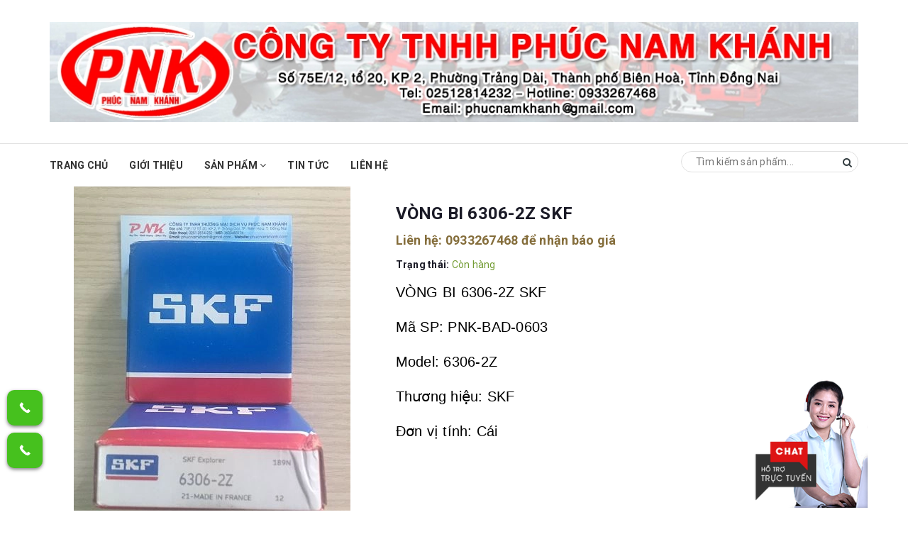

--- FILE ---
content_type: text/html; charset=utf-8
request_url: https://phucnamkhanh.com/bac-dan-6306-2z-skf
body_size: 27926
content:
<!DOCTYPE html>
<html lang="vi">
	<head>
		<script language="JavaScript">
			/**
	* Disable right-click of mouse, F12 key, and save key combinations on page
	* By Arthur Gareginyan (arthurgareginyan@gmail.com)
	* For full source code, visit https://mycyberuniverse.com
	*/
			window.onload = function() {
				document.addEventListener("contextmenu", function(e){
					e.preventDefault();
				}, false);
				document.addEventListener("keydown", function(e) {
					//document.onkeydown = function(e) {
					// "I" key
					if (e.ctrlKey && e.shiftKey && e.keyCode == 73) {
						disabledEvent(e);
					}
					// "J" key
					if (e.ctrlKey && e.shiftKey && e.keyCode == 74) {
						disabledEvent(e);
					}
					// "S" key + macOS
					if (e.keyCode == 83 && (navigator.platform.match("Mac") ? e.metaKey : e.ctrlKey)) {
						disabledEvent(e);
					}
					// "U" key
					if (e.ctrlKey && e.keyCode == 85) {
						disabledEvent(e);
					}
					// "F12" key
					if (event.keyCode == 123) {
						disabledEvent(e);
					}
				}, false);
				function disabledEvent(e){
					if (e.stopPropagation){
						e.stopPropagation();
					} else if (window.event){
						window.event.cancelBubble = true;
					}
					e.preventDefault();
					return false;
				}
			};
		</script>
		<style>
			body {
				-webkit-touch-callout: none;
				-webkit-user-select: none;
				-moz-user-select: none;
				-ms-user-select: none;
				-o-user-select: none;
				user-select: none;
			}
		</style>
		<script type=”text/JavaScript”>
function killCopy(e){ 
	return false } 
function reEnable(){ 
	return true } 
document.onselectstart = new Function (“return false”) 

if (window.sidebar){  
	document.onmousedown=killCopy 
	document.onclick=reEnable 
}
		</script>
		<meta charset="UTF-8" />
		<meta name="viewport" content="width=device-width, initial-scale=1, maximum-scale=1">	
		<meta name="google-site-verification" content="6f2KZxF3HflZWv6q4cjDXcIhLepTICINJRATXfehtBE" />

		<title>
			VÒNG BI 6306-2Z SKF
			
			
			 phucnamkhanh.com	
		</title>
		<meta name="keywords" content="VÒNG BI 6306-2Z SKF, ĐẠI LÝ PHÂN PHỐI VÒNG BI, BẠC ĐẠN, GỐI ĐỠ, CON TRƯỢT, ĐẠI LÝ PHÂN PHỐI VÒNG BI SKF, NSK, FAG, TIMKEN, STIEBER, KOYO, JNS, IKO, ASAHI, VÒNG BI PHÁP, THỤY ĐIỂN SKF, Bạc Đạn - Vòng Bi, Thiết Bị - Phụ Tùng Công Nghiệp, 6306-2Z SKF, VÒNG BI 6306-2Z SKF, Vòng Bi - Bạc đạn, phucnamkhanh.com, phucnamkhanh.com"/>
		
		<meta name="description" content="V&#210;NG BI 6306-2Z SKF M&#227; SP: PNK-BAD-0603 Model: 6306-2Z Thương hiệu: SKF Đơn vị t&#237;nh: C&#225;i I.D: 30mm O.D: 72mm Thickness (B): 19mm V&#210;NG BI NSK 6805ZZ, BẠC ĐẠN NSK 6805Z, NSK 6805ZZC3 V&#210;NG BI NSK 6005ZZ, BẠC ĐẠN NSK 6005 Z, NSK 6005ZZC3 Vòng bi NSK 6208ZZ, Bạc đạn NSK 6208 ZZ, NSK 6208 ZZ, NSK 6208ZZC3, NSK 6208 ZZ C3,">
		

		<!-- Product meta ================================================== -->
		


<meta property="og:site_name" content="phucnamkhanh.com">
<meta property="og:url" content="">
<meta property="og:title" content="">
<meta property="og:type" content="website">
<meta property="og:description" content="VÒNG BI 6306-2Z SKF Mã SP: PNK-BAD-0603 Model: 6306-2Z Thương hiệu: SKF Đơn vị tính: Cái I.D: 30mm O.D: 72mm Thickness (B): 19mm VÒNG BI NSK 6805ZZ, BẠC ĐẠN NSK 6805Z, NSK 6805ZZC3 VÒNG BI NSK 6005ZZ, BẠC ĐẠN NSK 6005 Z, NSK 6005ZZC3 Vòng bi NSK 6208ZZ, Bạc đạn NSK 6208 ZZ, NSK 6208 ZZ, NSK 6208ZZC3, NSK 6208 ZZ C3,">



<meta name="twitter:site" content="@#">
<meta name="twitter:card" content="summary_large_image">
<meta name="twitter:title" content="">
<meta name="twitter:description" content="VÒNG BI 6306-2Z SKF Mã SP: PNK-BAD-0603 Model: 6306-2Z Thương hiệu: SKF Đơn vị tính: Cái I.D: 30mm O.D: 72mm Thickness (B): 19mm VÒNG BI NSK 6805ZZ, BẠC ĐẠN NSK 6805Z, NSK 6805ZZC3 VÒNG BI NSK 6005ZZ, BẠC ĐẠN NSK 6005 Z, NSK 6005ZZC3 Vòng bi NSK 6208ZZ, Bạc đạn NSK 6208 ZZ, NSK 6208 ZZ, NSK 6208ZZC3, NSK 6208 ZZ C3,">

		<!-- Helpers ================================================== -->
		<link rel="canonical" href="https://phucnamkhanh.com/bac-dan-6306-2z-skf">
		<meta name="viewport" content="width=device-width, initial-scale=1, maximum-scale=1">	
		<meta name='revisit-after' content='1 days' /> 
		<meta name="robots" content="noodp,index,follow" />
		<meta name="format-detection" content="telephone=no">






		<!-- ================= Favicon ================== -->
		
		<link rel="shortcut icon" href="//bizweb.dktcdn.net/100/241/478/themes/583121/assets/favicon.png?1727277095286" type="image/x-icon" />
		
		<!-- ================= Google Fonts ================== -->
		
		
		
		<link href="//fonts.googleapis.com/css?family=Roboto:400,700" rel="stylesheet" type="text/css" media="all" />
		
		
		
		
		
		
			



		<!-- Facebook Open Graph meta tags -->
		


<meta property="og:site_name" content="phucnamkhanh.com">
<meta property="og:url" content="">
<meta property="og:title" content="">
<meta property="og:type" content="website">
<meta property="og:description" content="VÒNG BI 6306-2Z SKF Mã SP: PNK-BAD-0603 Model: 6306-2Z Thương hiệu: SKF Đơn vị tính: Cái I.D: 30mm O.D: 72mm Thickness (B): 19mm VÒNG BI NSK 6805ZZ, BẠC ĐẠN NSK 6805Z, NSK 6805ZZC3 VÒNG BI NSK 6005ZZ, BẠC ĐẠN NSK 6005 Z, NSK 6005ZZC3 Vòng bi NSK 6208ZZ, Bạc đạn NSK 6208 ZZ, NSK 6208 ZZ, NSK 6208ZZC3, NSK 6208 ZZ C3,">



<meta name="twitter:site" content="@#">
<meta name="twitter:card" content="summary_large_image">
<meta name="twitter:title" content="">
<meta name="twitter:description" content="VÒNG BI 6306-2Z SKF Mã SP: PNK-BAD-0603 Model: 6306-2Z Thương hiệu: SKF Đơn vị tính: Cái I.D: 30mm O.D: 72mm Thickness (B): 19mm VÒNG BI NSK 6805ZZ, BẠC ĐẠN NSK 6805Z, NSK 6805ZZC3 VÒNG BI NSK 6005ZZ, BẠC ĐẠN NSK 6005 Z, NSK 6005ZZC3 Vòng bi NSK 6208ZZ, Bạc đạn NSK 6208 ZZ, NSK 6208 ZZ, NSK 6208ZZC3, NSK 6208 ZZ C3,">		

		<!-- Plugin CSS -->			
		<link rel="stylesheet" href="https://maxcdn.bootstrapcdn.com/bootstrap/3.3.7/css/bootstrap.min.css" integrity="sha384-BVYiiSIFeK1dGmJRAkycuHAHRg32OmUcww7on3RYdg4Va+PmSTsz/K68vbdEjh4u" crossorigin="anonymous">
		<link rel="stylesheet" href="//maxcdn.bootstrapcdn.com/font-awesome/4.5.0/css/font-awesome.min.css">
		<link href="//bizweb.dktcdn.net/100/241/478/themes/583121/assets/owl.carousel.min.css?1727277095286" rel="stylesheet" type="text/css" media="all" />

		<!-- Build Main CSS -->
		<link href="//bizweb.dktcdn.net/100/241/478/themes/583121/assets/jgrowl.css?1727277095286" rel="stylesheet" type="text/css" media="all" />	
		<link href="//bizweb.dktcdn.net/100/241/478/themes/583121/assets/base.scss.css?1727277095286" rel="stylesheet" type="text/css" media="all" />		
		<link href="//bizweb.dktcdn.net/100/241/478/themes/583121/assets/style.scss.css?1727277095286" rel="stylesheet" type="text/css" media="all" />		
		<link href="//bizweb.dktcdn.net/100/241/478/themes/583121/assets/update.scss.css?1727277095286" rel="stylesheet" type="text/css" media="all" />		
		<link href="//bizweb.dktcdn.net/100/241/478/themes/583121/assets/module.scss.css?1727277095286" rel="stylesheet" type="text/css" media="all" />
		<link href="//bizweb.dktcdn.net/100/241/478/themes/583121/assets/responsive.scss.css?1727277095286" rel="stylesheet" type="text/css" media="all" />

		<link href="//bizweb.dktcdn.net/100/241/478/themes/583121/assets/stylentv.scss.css?1727277095286" rel="stylesheet" type="text/css" media="all" />

		<!-- Header JS -->	
		<script src="//bizweb.dktcdn.net/100/241/478/themes/583121/assets/jquery-2.2.3.min.js?1727277095286" type="text/javascript"></script> 

		

		<!-- Bizweb javascript customer -->
		
		


		<!-- Bizweb conter for header -->
		<script>
	var Bizweb = Bizweb || {};
	Bizweb.store = 'truongthedung.mysapo.net';
	Bizweb.id = 241478;
	Bizweb.theme = {"id":583121,"name":"starter theme","role":"main"};
	Bizweb.template = 'product';
	if(!Bizweb.fbEventId)  Bizweb.fbEventId = 'xxxxxxxx-xxxx-4xxx-yxxx-xxxxxxxxxxxx'.replace(/[xy]/g, function (c) {
	var r = Math.random() * 16 | 0, v = c == 'x' ? r : (r & 0x3 | 0x8);
				return v.toString(16);
			});		
</script>
<script>
	(function () {
		function asyncLoad() {
			var urls = ["//static.zotabox.com/5/d/5d6e1547ad5794e9acada4b31f9eae39/widgets.js?store=truongthedung.mysapo.net","//static.zotabox.com/5/d/5d6e1547ad5794e9acada4b31f9eae39/widgets.js?store=truongthedung.mysapo.net","//static.zotabox.com/5/d/5d6e1547ad5794e9acada4b31f9eae39/widgets.js?store=truongthedung.mysapo.net","//bwstatistics.sapoapps.vn/genscript/script.js?store=truongthedung.mysapo.net","//static.zotabox.com/5/d/5d6e1547ad5794e9acada4b31f9eae39/widgets.js?store=truongthedung.mysapo.net","//static.zotabox.com/5/d/5d6e1547ad5794e9acada4b31f9eae39/widgets.js?store=truongthedung.mysapo.net","//static.zotabox.com/5/d/5d6e1547ad5794e9acada4b31f9eae39/widgets.js?store=truongthedung.mysapo.net","//static.zotabox.com/5/d/5d6e1547ad5794e9acada4b31f9eae39/widgets.js?store=truongthedung.mysapo.net","//static.zotabox.com/5/d/5d6e1547ad5794e9acada4b31f9eae39/widgets.js?store=truongthedung.mysapo.net","//static.zotabox.com/5/d/5d6e1547ad5794e9acada4b31f9eae39/widgets.js?store=truongthedung.mysapo.net"];
			for (var i = 0; i < urls.length; i++) {
				var s = document.createElement('script');
				s.type = 'text/javascript';
				s.async = true;
				s.src = urls[i];
				var x = document.getElementsByTagName('script')[0];
				x.parentNode.insertBefore(s, x);
			}
		};
		window.attachEvent ? window.attachEvent('onload', asyncLoad) : window.addEventListener('load', asyncLoad, false);
	})();
</script>


<script>
	window.BizwebAnalytics = window.BizwebAnalytics || {};
	window.BizwebAnalytics.meta = window.BizwebAnalytics.meta || {};
	window.BizwebAnalytics.meta.currency = 'VND';
	window.BizwebAnalytics.tracking_url = '/s';

	var meta = {};
	
	meta.product = {"id": 14408053, "vendor": "SKF", "name": "VÒNG BI 6306-2Z SKF",
	"type": "Vòng Bi - Bạc đạn", "price": 0 };
	
	
	for (var attr in meta) {
	window.BizwebAnalytics.meta[attr] = meta[attr];
	}
</script>

	
		<script src="/dist/js/stats.min.js?v=96f2ff2"></script>
	



<script type="text/javascript">UA-106126932-1</script>
<script>

	window.enabled_enhanced_ecommerce = false;

</script>

<script>

	try {
		
				gtag('event', 'view_item', {
					event_category: 'engagement',
					event_label: "VÒNG BI 6306-2Z SKF"
				});
		
	} catch(e) { console.error('UA script error', e);}
	

</script>




<!--Facebook Pixel Code-->
<script>
	!function(f, b, e, v, n, t, s){
	if (f.fbq) return; n = f.fbq = function(){
	n.callMethod?
	n.callMethod.apply(n, arguments):n.queue.push(arguments)}; if (!f._fbq) f._fbq = n;
	n.push = n; n.loaded = !0; n.version = '2.0'; n.queue =[]; t = b.createElement(e); t.async = !0;
	t.src = v; s = b.getElementsByTagName(e)[0]; s.parentNode.insertBefore(t, s)}
	(window,
	document,'script','https://connect.facebook.net/en_US/fbevents.js');
	fbq('init', '840147372818278', {} , {'agent': 'plsapo'}); // Insert your pixel ID here.
	fbq('track', 'PageView',{},{ eventID: Bizweb.fbEventId });
	
	fbq('track', 'ViewContent', {
	content_ids: [14408053],
	content_name: '"VÒNG BI 6306-2Z SKF"',
	content_type: 'product_group',
	value: '0',
	currency: window.BizwebAnalytics.meta.currency
	}, { eventID: Bizweb.fbEventId });
	
</script>
<noscript>
	<img height='1' width='1' style='display:none' src='https://www.facebook.com/tr?id=840147372818278&ev=PageView&noscript=1' />
</noscript>
<!--DO NOT MODIFY-->
<!--End Facebook Pixel Code-->



<script>
	var eventsListenerScript = document.createElement('script');
	eventsListenerScript.async = true;
	
	eventsListenerScript.src = "/dist/js/store_events_listener.min.js?v=1b795e9";
	
	document.getElementsByTagName('head')[0].appendChild(eventsListenerScript);
</script>





				
		<script>var ProductReviewsAppUtil=ProductReviewsAppUtil || {};</script>
		<link href="//bizweb.dktcdn.net/100/241/478/themes/583121/assets/bw-statistics-style.css?1727277095286" rel="stylesheet" type="text/css" media="all" />
	</head>
	<body oncontextmenu="return false;">		
		<!-- Main content -->
		<header class="header">  
	<div class="topbar">
		<div class="container">
			<div>
				<div class="row">
					<div class="col-sm-6 a-left">
						<span>Phone: <a href="tel:0933267468">0933267468</a> | Hotline: <a href="tel:0933267468">0933267468</a></span>
						
					</div>
					<div class="col-sm-6">
						<div class="top-cart-contain f-right">
							<div class="mini-cart text-xs-center">
								<div class="heading-cart">
									<a href="/cart">
										<i class="fa fa-shopping-cart" aria-hidden="true"></i>
										<span class="cartCount count_item_pr" id="cart-total">0</span>
										Giỏ hàng
									</a>
								</div>	

							</div>
						</div>	
						<ul class="list-inline f-right">
							
							<li><a href="/account/login"><i class="fa fa-user" aria-hidden="true"></i>Đăng nhập</a></li>
							<li><a href="/account/register"><i class="fa fa-key" aria-hidden="true"></i>Đăng ký</a></li>
								
						</ul>
					</div>

				</div>
			</div>
		</div>
	</div>
	<div class="container">
		<div class="col-md-9 col-sm-8 col-xs-12"></div>
		
		<div class="menu-bar hidden-md hidden-lg">
			<img src="//bizweb.dktcdn.net/100/241/478/themes/583121/assets/menu-bar.png?1727277095286" alt="menu bar" />
		</div>
		<div class="header-main">
			<div class="row">
				<div class="col-sm-4">
					<div class="logo"style="
											display: none;
											">

						
						<a href="/" class="logo-wrapper ">					
							<img src="//bizweb.dktcdn.net/100/241/478/themes/583121/assets/logo.png?1727277095286" alt="logo ">					
						</a>
								

					</div>
				</div>

				
				<div class="col-sm-12">
					<div class="bannerTop"><a href=""><img src="//bizweb.dktcdn.net/100/241/478/themes/583121/assets/bannertop.png?1727277095286" alt="bannertop"></a></div>

				</div>
				
			</div>
		</div>
	</div>
	<nav>
	<ul id="nav" class="nav container">
		
		
		
		
		
		<li class="nav-item "><a class="nav-link" href="/">Trang chủ</a></li>
		
		
		
		
		
		<li class="nav-item "><a class="nav-link" href="/gioi-thieu-1">Giới thiệu</a></li>
		
		
		
		
		
		<li class="nav-item ">
			<a href="/collections/all" class="nav-link">Sản phẩm <i class="fa fa-angle-down" data-toggle="dropdown"></i></a>			
						
			<ul class="dropdown-menu dropdown-menu-1">
				
				
				<li class="dropdown-submenu nav-item-lv2">
					<a class="nav-link" href="/dai-ly-phan-phoi-day-curoa-day-dai-pu-loi-thep-dai-det-day-bang-tai-con-lan-rulo">ĐẠI LÝ PHÂN PHỐI DÂY CUROA, DÂY ĐAI, PU LÕI THÉP, ĐAI DẸT, DÂY BĂNG TẢI, CON LĂN RULO <i class="fa fa-angle-double-right"></i></a>
					
					<ul class="dropdown-menu dropdown-menu-2">
												
						<li class="nav-item-lv3">
							<a class="nav-link" href="/day-curoa-nhat">DÂY CUROA NHẬT</a>
						</li>						
												
						<li class="nav-item-lv3">
							<a class="nav-link" href="/day-curoa-duc">DÂY CUROA ĐỨC</a>
						</li>						
												
						<li class="nav-item-lv3">
							<a class="nav-link" href="/day-curoa-phap">DÂY CUROA PHÁP</a>
						</li>						
												
						<li class="nav-item-lv3">
							<a class="nav-link" href="/day-curoa-dai-loan">DÂY CUROA ĐÀI LOAN</a>
						</li>						
												
						<li class="nav-item-lv3">
							<a class="nav-link" href="/day-curoa-y">DÂY CUROA Ý</a>
						</li>						
												
						<li class="nav-item-lv3">
							<a class="nav-link" href="/day-curoa-usa">DÂY CUROA USA</a>
						</li>						
												
						<li class="nav-item-lv3">
							<a class="nav-link" href="/day-curoa-indonesia">DÂY CUROA INDONESIA</a>
						</li>						
												
						<li class="nav-item-lv3">
							<a class="nav-link" href="/day-curoa-an-do">DÂY CUROA ẤN ĐỘ</a>
						</li>						
												
						<li class="nav-item-lv3">
							<a class="nav-link" href="/con-lan-rulo-bang-tai">CON LĂN RULO BĂNG TẢI</a>
						</li>						
												
						<li class="nav-item-lv3">
							<a class="nav-link" href="/bang-tai-gai">BĂNG TẢI GAI</a>
						</li>						
												
						<li class="nav-item-lv3">
							<a class="nav-link" href="/day-dai-cao-su-bo">DÂY ĐAI CAO SU BỐ</a>
						</li>						
						
					</ul>                      
				</li>
				
				
				
				<li class="dropdown-submenu nav-item-lv2">
					<a class="nav-link" href="/dai-ly-phan-phoi-vong-bi-bac-dan-goi-do-con-truot">ĐẠI LÝ PHÂN PHỐI VÒNG BI, BẠC ĐẠN, GỐI ĐỠ, CON TRƯỢT <i class="fa fa-angle-double-right"></i></a>
					
					<ul class="dropdown-menu dropdown-menu-2">
												
						<li class="nav-item-lv3">
							<a class="nav-link" href="/vong-bi-phap-thuy-dien-skf">VÒNG BI PHÁP, THỤY ĐIỂN SKF</a>
						</li>						
												
						<li class="nav-item-lv3">
							<a class="nav-link" href="/vong-bi-nsk">VÒNG BI NSK</a>
						</li>						
												
						<li class="nav-item-lv3">
							<a class="nav-link" href="/vong-bi-goi-do-asahi">VÒNG BI GỐI ĐỠ ASAHI</a>
						</li>						
												
						<li class="nav-item-lv3">
							<a class="nav-link" href="/vong-bi-my-timken">VÒNG BI MỸ TIMKEN</a>
						</li>						
												
						<li class="nav-item-lv3">
							<a class="nav-link" href="/vong-bi-duc-fag">VÒNG BI ĐỨC FAG</a>
						</li>						
												
						<li class="nav-item-lv3">
							<a class="nav-link" href="/vong-bi-stieber">VÒNG BI STIEBER</a>
						</li>						
												
						<li class="nav-item-lv3">
							<a class="nav-link" href="/vong-bi-koyo">VÒNG BI KOYO</a>
						</li>						
												
						<li class="nav-item-lv3">
							<a class="nav-link" href="/vong-bi-nmb">VÒNG BI NMB</a>
						</li>						
												
						<li class="nav-item-lv3">
							<a class="nav-link" href="/vong-bi-fbj">VÒNG BI FBJ</a>
						</li>						
												
						<li class="nav-item-lv3">
							<a class="nav-link" href="/vong-bi-thk">VÒNG BI THK</a>
						</li>						
												
						<li class="nav-item-lv3">
							<a class="nav-link" href="/vong-bi-jns">VÒNG BI JNS</a>
						</li>						
												
						<li class="nav-item-lv3">
							<a class="nav-link" href="/vong-bi-iko">VÒNG BI IKO</a>
						</li>						
												
						<li class="nav-item-lv3">
							<a class="nav-link" href="/vong-bi-ntn">VÒNG BI NTN</a>
						</li>						
												
						<li class="nav-item-lv3">
							<a class="nav-link" href="/vong-bi-truot-thanh-truot-con-truot">VÒNG BI TRƯỢT, THANH TRƯỢT, CON TRƯỢT</a>
						</li>						
						
					</ul>                      
				</li>
				
				
				
				<li class="dropdown-submenu nav-item-lv2">
					<a class="nav-link" href="/dai-ly-phoi-nhua-cao-su-phip-mica">ĐẠI LÝ PHÔI NHỰA, CAO SU, PHÍP, MICA <i class="fa fa-angle-double-right"></i></a>
					
					<ul class="dropdown-menu dropdown-menu-2">
												
						<li class="nav-item-lv3">
							<a class="nav-link" href="/nhua-pvc">NHỰA PVC</a>
						</li>						
												
						<li class="nav-item-lv3">
							<a class="nav-link" href="/nhua-teflon">NHỰA TEFLON</a>
						</li>						
												
						<li class="nav-item-lv3">
							<a class="nav-link" href="/nhua-pu">Nhựa PU</a>
						</li>						
												
						<li class="nav-item-lv3">
							<a class="nav-link" href="/nhua-pom">Nhựa POM</a>
						</li>						
												
						<li class="nav-item-lv3">
							<a class="nav-link" href="/nhua-pp">Nhựa PP</a>
						</li>						
												
						<li class="nav-item-lv3">
							<a class="nav-link" href="/nhua-pe">Nhựa PE</a>
						</li>						
												
						<li class="nav-item-lv3">
							<a class="nav-link" href="/nhua-phip">Nhựa Phíp</a>
						</li>						
												
						<li class="nav-item-lv3">
							<a class="nav-link" href="/nhua-mc">NHỰA MC</a>
						</li>						
												
						<li class="nav-item-lv3">
							<a class="nav-link" href="/mica-tam">MICA TẤM</a>
						</li>						
												
						<li class="nav-item-lv3">
							<a class="nav-link" href="/mica-ong-mica-cay-vuong-tron-dac">MICA ỐNG, MICA CÂY VUÔNG TRÒN ĐẶC</a>
						</li>						
												
						<li class="nav-item-lv3">
							<a class="nav-link" href="/mang-nhua-pet-1">MÀNG NHỰA PET</a>
						</li>						
												
						<li class="nav-item-lv3">
							<a class="nav-link" href="/mang-nhua-pvc-1">MÀNG NHỰA PVC</a>
						</li>						
												
						<li class="nav-item-lv3">
							<a class="nav-link" href="/mang-pe-opp-bopp-mopp">MÀNG PE, OPP, BOPP, MOPP</a>
						</li>						
												
						<li class="nav-item-lv3">
							<a class="nav-link" href="/tam-ong-cao-su-silicon">TẤM, ỐNG CAO SU SILICON</a>
						</li>						
												
						<li class="nav-item-lv3">
							<a class="nav-link" href="/tam-ong-cao-su-bo">TẤM, ỐNG CAO SU BỐ</a>
						</li>						
												
						<li class="nav-item-lv3">
							<a class="nav-link" href="/tam-nhua-danpla-2">TẤM NHỰA DANPLA</a>
						</li>						
												
						<li class="nav-item-lv3">
							<a class="nav-link" href="/day-cao-su-tron-dac">DÂY CAO SU TRÒN ĐẶC</a>
						</li>						
												
						<li class="nav-item-lv3">
							<a class="nav-link" href="/tham-mut-xop-eva">THẢM MÚT XỐP EVA</a>
						</li>						
						
					</ul>                      
				</li>
				
				
				
				<li class="dropdown-submenu nav-item-lv2">
					<a class="nav-link" href="/dai-ly-phan-phoi-sat-u-sat-v-sat-h-sat-l-sat-hop-sat-ong-thep-tam">ĐẠI LÝ PHÂN PHỐI SẮT U,SẮT V,SẮT H,SẮT L,SẮT HỘP,SẮT ỐNG,THÉP TẤM <i class="fa fa-angle-double-right"></i></a>
					
					<ul class="dropdown-menu dropdown-menu-2">
												
						<li class="nav-item-lv3">
							<a class="nav-link" href="/thep-hinh-v">THÉP HÌNH V</a>
						</li>						
												
						<li class="nav-item-lv3">
							<a class="nav-link" href="/thep-hinh-h">THÉP HÌNH H</a>
						</li>						
												
						<li class="nav-item-lv3">
							<a class="nav-link" href="/thep-hinh-u">THÉP HÌNH U</a>
						</li>						
												
						<li class="nav-item-lv3">
							<a class="nav-link" href="/thep-hinh-l">THÉP HÌNH L</a>
						</li>						
												
						<li class="nav-item-lv3">
							<a class="nav-link" href="/thep-ong-tron">THÉP ỐNG TRÒN</a>
						</li>						
												
						<li class="nav-item-lv3">
							<a class="nav-link" href="/thep-hop-vuong">THÉP HỘP VUÔNG</a>
						</li>						
												
						<li class="nav-item-lv3">
							<a class="nav-link" href="/thep-hop-chua-nhat">THÉP HỘP CHỮA NHẬT</a>
						</li>						
												
						<li class="nav-item-lv3">
							<a class="nav-link" href="/thep-ong-tron-dac">THÉP ỐNG TRÒN ĐẶC</a>
						</li>						
												
						<li class="nav-item-lv3">
							<a class="nav-link" href="/thep-tam">THÉP TẤM</a>
						</li>						
												
						<li class="nav-item-lv3">
							<a class="nav-link" href="/thep-la-1">THÉP LÁ</a>
						</li>						
												
						<li class="nav-item-lv3">
							<a class="nav-link" href="/thanh-ren-ty-ren-ty-rang-ma-kem">THANH REN,TY REN,TY RĂNG MẠ KẼM</a>
						</li>						
												
						<li class="nav-item-lv3">
							<a class="nav-link" href="/bu-lon-oc-vit-thep">BÙ LON,ỐC VÍT THÉP</a>
						</li>						
												
						<li class="nav-item-lv3">
							<a class="nav-link" href="/co-han-te-noi-ong-ma-kem">CO HÀN, TÊ, NỐI ỐNG MẠ KẼM</a>
						</li>						
												
						<li class="nav-item-lv3">
							<a class="nav-link" href="/luoi-mat-cao-luoi-dap-luoi-dan-luoi-han-luoi-chan-con-trung-luoi-b40-luoi-boc-nhua-day-kem-gai">LƯỚI MẮT CÁO, LƯỚI DẬP, LƯỚI ĐAN, LƯỚI HÀN, LƯỚI CHẮN CÔN TRÙNG, LƯỚI B40, LƯỚI BỌC NHỰA, DÂY KẼM GAI</a>
						</li>						
						
					</ul>                      
				</li>
				
				
				
				<li class="dropdown-submenu nav-item-lv2">
					<a class="nav-link" href="/dai-ly-phan-phoi-thep-dung-cho-khuon-mau">ĐẠI LÝ PHÂN PHỐI THÉP DÙNG CHO KHUÔN MẪU <i class="fa fa-angle-double-right"></i></a>
					
					<ul class="dropdown-menu dropdown-menu-2">
												
						<li class="nav-item-lv3">
							<a class="nav-link" href="/thep-tam-sphc-po">THÉP SPCC, SPHC PO</a>
						</li>						
												
						<li class="nav-item-lv3">
							<a class="nav-link" href="/thep-skd11">THÉP SKD11</a>
						</li>						
												
						<li class="nav-item-lv3">
							<a class="nav-link" href="/thep-skd61">THÉP SKD61</a>
						</li>						
												
						<li class="nav-item-lv3">
							<a class="nav-link" href="/thep-sc45">THÉP SC45</a>
						</li>						
												
						<li class="nav-item-lv3">
							<a class="nav-link" href="/thep-s50">THÉP S50</a>
						</li>						
												
						<li class="nav-item-lv3">
							<a class="nav-link" href="/thep-c50">THÉP C50</a>
						</li>						
												
						<li class="nav-item-lv3">
							<a class="nav-link" href="/thep-c45">THÉP C45</a>
						</li>						
												
						<li class="nav-item-lv3">
							<a class="nav-link" href="/thep-ss400">THÉP SS400</a>
						</li>						
												
						<li class="nav-item-lv3">
							<a class="nav-link" href="/thep-skt4">THÉP SKT4</a>
						</li>						
												
						<li class="nav-item-lv3">
							<a class="nav-link" href="/thep-lam-khuon-nhua">THÉP LÀM KHUÔN NHỰA</a>
						</li>						
												
						<li class="nav-item-lv3">
							<a class="nav-link" href="/nhom-tam">NHÔM TẤM</a>
						</li>						
						
					</ul>                      
				</li>
				
				
				
				<li class="dropdown-submenu nav-item-lv2">
					<a class="nav-link" href="/dai-ly-phan-phoi-tam-inox-ong-inox-lap-inox-cuon-inox">ĐẠI LÝ PHÂN PHỐI TẤM INOX,ỐNG INOX,LÁP INOX,CUỘN INOX <i class="fa fa-angle-double-right"></i></a>
					
					<ul class="dropdown-menu dropdown-menu-2">
												
						<li class="nav-item-lv3">
							<a class="nav-link" href="/inox-dang-ong-1">Inox Dạng Ống</a>
						</li>						
												
						<li class="nav-item-lv3">
							<a class="nav-link" href="/inox-thanh-la-v-hop">Inox Thanh La - V - Hộp</a>
						</li>						
												
						<li class="nav-item-lv3">
							<a class="nav-link" href="/inox-dang-tam">Inox Dạng Tấm</a>
						</li>						
												
						<li class="nav-item-lv3">
							<a class="nav-link" href="/inox-dang-cuon">Inox Dạng Cuộn</a>
						</li>						
												
						<li class="nav-item-lv3">
							<a class="nav-link" href="/inox-thanh-tron-dac">Inox Thanh Tròn Đặc</a>
						</li>						
												
						<li class="nav-item-lv3">
							<a class="nav-link" href="/phu-kien-co-te-noi-inox">PHỤ KIỆN CO,TÊ,NỐI INOX</a>
						</li>						
												
						<li class="nav-item-lv3">
							<a class="nav-link" href="/bu-lon-oc-vit-inox">BÙ LON,ỐC VÍT INOX</a>
						</li>						
												
						<li class="nav-item-lv3">
							<a class="nav-link" href="/khay-inox-pheu-inox-mang-inox">KHAY INOX, PHỄU INOX, MÁNG INOX</a>
						</li>						
						
					</ul>                      
				</li>
				
				
				
				<li class="dropdown-submenu nav-item-lv2">
					<a class="nav-link" href="/dai-ly-phan-phoi-dong-do-dong-thau">ĐẠI LÝ PHÂN PHỐI ĐỒNG ĐỎ, ĐỒNG THAU <i class="fa fa-angle-double-right"></i></a>
					
					<ul class="dropdown-menu dropdown-menu-2">
												
						<li class="nav-item-lv3">
							<a class="nav-link" href="/dong-do-dang-thanh-1">Đồng Đỏ Dạng Thanh</a>
						</li>						
												
						<li class="nav-item-lv3">
							<a class="nav-link" href="/dong-do-dang-thanh-tron">Đồng Đỏ Dạng Thanh Tròn</a>
						</li>						
												
						<li class="nav-item-lv3">
							<a class="nav-link" href="/dong-thau-dang-tam">Đồng Thau Dạng Tấm</a>
						</li>						
												
						<li class="nav-item-lv3">
							<a class="nav-link" href="/dong-do-dang-tam-2">Đồng Đỏ Dạng Tấm</a>
						</li>						
												
						<li class="nav-item-lv3">
							<a class="nav-link" href="/dong-thau-dang-thanh">Đồng Thau Dạng Thanh Tròn</a>
						</li>						
												
						<li class="nav-item-lv3">
							<a class="nav-link" href="/dong-thau-dang-ong">Đồng Thau Dạng Ống</a>
						</li>						
												
						<li class="nav-item-lv3">
							<a class="nav-link" href="/dong-thau-dang-luc-giac-1">Đồng Thau Dạng Lục Giác</a>
						</li>						
						
					</ul>                      
				</li>
				
				
				
				<li class="dropdown-submenu nav-item-lv2">
					<a class="nav-link" href="/dai-ly-phan-phoi-vat-tu-dien-cong-nghiep">ĐẠI LÝ PHÂN PHỐI VẬT TƯ ĐIỆN CÔNG NGHIỆP <i class="fa fa-angle-double-right"></i></a>
					
					<ul class="dropdown-menu dropdown-menu-2">
												
						<li class="nav-item-lv3">
							<a class="nav-link" href="/dong-cat-mccb-mcb">ĐÓNG CẮT MCCB, MCB</a>
						</li>						
												
						<li class="nav-item-lv3">
							<a class="nav-link" href="/khoi-dong-tu-1">KHỞI ĐỘNG TỪ</a>
						</li>						
												
						<li class="nav-item-lv3">
							<a class="nav-link" href="/bo-dieu-khien-plc">BỘ ĐIỀU KHIỂN PLC</a>
						</li>						
												
						<li class="nav-item-lv3">
							<a class="nav-link" href="/bo-dieu-khien-ac-servo">BỘ ĐIỀU KHIỂN AC SERVO</a>
						</li>						
												
						<li class="nav-item-lv3">
							<a class="nav-link" href="/tu-bu">TỤ BÙ</a>
						</li>						
												
						<li class="nav-item-lv3">
							<a class="nav-link" href="/bo-speed-controller">BỘ SPEED CONTROLLER</a>
						</li>						
												
						<li class="nav-item-lv3">
							<a class="nav-link" href="/cau-chi-bien-tro-cong-tac-hanh-trinh">CẦU CHÌ, BIẾN TRỞ, CÔNG TẮC HÀNH TRÌNH</a>
						</li>						
												
						<li class="nav-item-lv3">
							<a class="nav-link" href="/choi-than">CHỔI THAN</a>
						</li>						
												
						<li class="nav-item-lv3">
							<a class="nav-link" href="/thanh-ray">THANH RAY</a>
						</li>						
												
						<li class="nav-item-lv3">
							<a class="nav-link" href="/bo-nguon-chuyen-doi-dien-ap">BỘ NGUỒN CHUYỂN ĐỔI ĐIỆN ÁP</a>
						</li>						
												
						<li class="nav-item-lv3">
							<a class="nav-link" href="/dau-cos-cos-pin-cot-bam-cap-phe-cai-truc">ĐẦU COS,COS PIN,CỐT BẤM CÁP,PHE CÀI TRỤC</a>
						</li>						
												
						<li class="nav-item-lv3">
							<a class="nav-link" href="/phich-cam-o-cam-cong-nghiep">PHÍCH CẮM, Ổ CẮM CÔNG NGHIỆP</a>
						</li>						
												
						<li class="nav-item-lv3">
							<a class="nav-link" href="/ong-thep-luon-day-dien">ỐNG THÉP LUỒN DÂY ĐIỆN</a>
						</li>						
												
						<li class="nav-item-lv3">
							<a class="nav-link" href="/ong-pvc-luon-day-dien">ỐNG PVC LUỒN DÂY ĐIỆN</a>
						</li>						
												
						<li class="nav-item-lv3">
							<a class="nav-link" href="/ong-gen-cach-dien">ỐNG GEN CÁCH ĐIỆN</a>
						</li>						
												
						<li class="nav-item-lv3">
							<a class="nav-link" href="/vo-tu-dien-tu-dien">VỎ TỦ ĐIỆN, TỦ ĐIỆN</a>
						</li>						
												
						<li class="nav-item-lv3">
							<a class="nav-link" href="/relay-bao-ve-pha-relay-nhiet-relay-trung-gian">RELAY BẢO VỆ PHA, RELAY NHIỆT, RELAY TRUNG GIAN</a>
						</li>						
												
						<li class="nav-item-lv3">
							<a class="nav-link" href="/cong-tac-hen-gio">CÔNG TẮC HẸN GIỜ</a>
						</li>						
												
						<li class="nav-item-lv3">
							<a class="nav-link" href="/giap-niu-giap-buoc-su-yem-cap">GIÁP NÍU, GIÁP BUỘC SỨ, YẾM CÁP</a>
						</li>						
												
						<li class="nav-item-lv3">
							<a class="nav-link" href="/khung-rac-do-su-su-cach-dien">KHUNG RẮC ĐỠ SỨ, SỨ CÁCH ĐIỆN</a>
						</li>						
												
						<li class="nav-item-lv3">
							<a class="nav-link" href="/dien-tro-nhiet-dien-tro-lo-hoi-dien-tro-dot-nong">ĐIỆN TRỞ NHIỆT, ĐIỆN TRỞ LÒ HƠI, ĐIỆN TRỞ ĐỐT NÓNG</a>
						</li>						
												
						<li class="nav-item-lv3">
							<a class="nav-link" href="/day-amiang-chiu-nhiet">DÂY AMIANG CHỊU NHIỆT</a>
						</li>						
												
						<li class="nav-item-lv3">
							<a class="nav-link" href="/co-gop-dien">CỔ GÓP ĐIỆN</a>
						</li>						
						
					</ul>                      
				</li>
				
				
				
				<li class="dropdown-submenu nav-item-lv2">
					<a class="nav-link" href="/dai-ly-phan-phoi-day-cap-dien">ĐẠI LÝ PHÂN PHỐI DÂY CÁP ĐIỆN <i class="fa fa-angle-double-right"></i></a>
					
					<ul class="dropdown-menu dropdown-menu-2">
												
						<li class="nav-item-lv3">
							<a class="nav-link" href="/day-cap-dien-cadivi">DÂY CÁP ĐIỆN CADIVI</a>
						</li>						
												
						<li class="nav-item-lv3">
							<a class="nav-link" href="/day-cap-dien-taya">DÂY CÁP ĐIỆN TAYA</a>
						</li>						
												
						<li class="nav-item-lv3">
							<a class="nav-link" href="/day-cap-dien-ls">DÂY CÁP ĐIỆN LS</a>
						</li>						
												
						<li class="nav-item-lv3">
							<a class="nav-link" href="/day-cap-dien-lion">DÂY CÁP ĐIỆN LION</a>
						</li>						
												
						<li class="nav-item-lv3">
							<a class="nav-link" href="/day-cap-tin-hieu">DÂY CÁP TÍN HIỆU</a>
						</li>						
												
						<li class="nav-item-lv3">
							<a class="nav-link" href="/day-dong-quan-motor">DÂY ĐỒNG QUẤN MOTOR</a>
						</li>						
												
						<li class="nav-item-lv3">
							<a class="nav-link" href="/mang-cap-dien">MÁNG CÁP ĐIỆN</a>
						</li>						
												
						<li class="nav-item-lv3">
							<a class="nav-link" href="/thang-cap-dien">THANG CÁP ĐIỆN</a>
						</li>						
												
						<li class="nav-item-lv3">
							<a class="nav-link" href="/day-cap-dieu-khien-sangjin">DÂY CÁP ĐIỀU KHIỂN SANGJIN</a>
						</li>						
												
						<li class="nav-item-lv3">
							<a class="nav-link" href="/day-cap-dien-nhom">DÂY CÁP ĐIỆN NHÔM</a>
						</li>						
												
						<li class="nav-item-lv3">
							<a class="nav-link" href="/day-dien-chiu-nhiet-amiang">DÂY ĐIỆN CHỊU NHIỆT AMIANG</a>
						</li>						
						
					</ul>                      
				</li>
				
				
				
				<li class="dropdown-submenu nav-item-lv2">
					<a class="nav-link" href="/dai-ly-phan-phoi-bong-den-o-cam-cong-tac">ĐẠI LÝ PHÂN PHỐI BÓNG ĐÈN, Ổ CẮM, CÔNG TẮC <i class="fa fa-angle-double-right"></i></a>
					
					<ul class="dropdown-menu dropdown-menu-2">
												
						<li class="nav-item-lv3">
							<a class="nav-link" href="/bong-den-pha-led">BÓNG ĐÈN PHA LED</a>
						</li>						
												
						<li class="nav-item-lv3">
							<a class="nav-link" href="/bong-den-led-tuyp">BÓNG ĐÈN LED TUÝP</a>
						</li>						
												
						<li class="nav-item-lv3">
							<a class="nav-link" href="/bong-den-led-bulb">BÓNG ĐÈN LED BULB</a>
						</li>						
												
						<li class="nav-item-lv3">
							<a class="nav-link" href="/den-led-am-tran">ĐÈN LED ÂM TRẦN</a>
						</li>						
												
						<li class="nav-item-lv3">
							<a class="nav-link" href="/mang-den">MÁNG ĐÈN</a>
						</li>						
												
						<li class="nav-item-lv3">
							<a class="nav-link" href="/cong-tac-o-cam">CÔNG TẮC, Ổ CẮM</a>
						</li>						
												
						<li class="nav-item-lv3">
							<a class="nav-link" href="/chuoi-den">CHUÔI ĐÈN</a>
						</li>						
												
						<li class="nav-item-lv3">
							<a class="nav-link" href="/den-hong-ngoai">ĐÈN HỒNG NGOẠI</a>
						</li>						
												
						<li class="nav-item-lv3">
							<a class="nav-link" href="/nut-nhan-idec-1">NÚT NHẤN IDEC</a>
						</li>						
												
						<li class="nav-item-lv3">
							<a class="nav-link" href="/hop-noi-luon-day-dien">HỘP NỐI LUỒN DÂY ĐIỆN</a>
						</li>						
												
						<li class="nav-item-lv3">
							<a class="nav-link" href="/den-chum-trang-tri-den-led-nen">ĐÈN CHÙM TRANG TRÍ, ĐÈN LED NẾN</a>
						</li>						
												
						<li class="nav-item-lv3">
							<a class="nav-link" href="/tang-pho">TĂNG PHÔ</a>
						</li>						
												
						<li class="nav-item-lv3">
							<a class="nav-link" href="/ong-luon-day-dien">ỐNG LUỒN DÂY ĐIỆN</a>
						</li>						
												
						<li class="nav-item-lv3">
							<a class="nav-link" href="/camera-an-ninh">CAMERA AN NINH</a>
						</li>						
												
						<li class="nav-item-lv3">
							<a class="nav-link" href="/den-roi-ray-led-cob">ĐÈN RỌI RAY LED COB</a>
						</li>						
												
						<li class="nav-item-lv3">
							<a class="nav-link" href="/day-nguon">DÂY NGUỒN</a>
						</li>						
												
						<li class="nav-item-lv3">
							<a class="nav-link" href="/nut-nhan-khan-nut-dung-cong-tac-xoay">NÚT NHẤN KHẨN, NÚT DỪNG, CÔNG TẮC XOAY</a>
						</li>						
												
						<li class="nav-item-lv3">
							<a class="nav-link" href="/den-pin">ĐÈN PIN</a>
						</li>						
						
					</ul>                      
				</li>
				
				
				
				<li class="dropdown-submenu nav-item-lv2">
					<a class="nav-link" href="/dai-ly-phan-phoi-xi-lanh-vat-tu-khi-nen">ĐẠI LÝ PHÂN PHỐI XI LANH, VẬT TƯ KHÍ NÉN <i class="fa fa-angle-double-right"></i></a>
					
					<ul class="dropdown-menu dropdown-menu-2">
												
						<li class="nav-item-lv3">
							<a class="nav-link" href="/xi-lanh-nhat-smc">XI LANH NHẬT SMC</a>
						</li>						
												
						<li class="nav-item-lv3">
							<a class="nav-link" href="/xi-lanh-dai-loan">XI LANH ĐÀI LOAN</a>
						</li>						
												
						<li class="nav-item-lv3">
							<a class="nav-link" href="/xi-lanh-han-quoc">XI LANH HÀN QUỐC</a>
						</li>						
												
						<li class="nav-item-lv3">
							<a class="nav-link" href="/xi-lanh-duc-festo">XI LANH ĐỨC FESTO</a>
						</li>						
												
						<li class="nav-item-lv3">
							<a class="nav-link" href="/xi-lanh-italy">XI LANH ITALY</a>
						</li>						
												
						<li class="nav-item-lv3">
							<a class="nav-link" href="/xi-lanh-vuong">XI LANH VUÔNG</a>
						</li>						
												
						<li class="nav-item-lv3">
							<a class="nav-link" href="/bo-dieu-ap">BỘ ĐIỀU ÁP</a>
						</li>						
												
						<li class="nav-item-lv3">
							<a class="nav-link" href="/van-dien-tu-1">VAN ĐIỆN TỪ</a>
						</li>						
												
						<li class="nav-item-lv3">
							<a class="nav-link" href="/van-y-xien-khi-nen">VAN Y XIÊN KHÍ NÉN</a>
						</li>						
												
						<li class="nav-item-lv3">
							<a class="nav-link" href="/noi-hoi-inox-co-te-chu-thap-inox">NỐI HƠI INOX, CO, TÊ, CHỮ THẬP INOX</a>
						</li>						
												
						<li class="nav-item-lv3">
							<a class="nav-link" href="/noi-hoi-noi-dong-cut-noi">NỐI HƠI, NỐI ĐỒNG, CÚT NỐI</a>
						</li>						
												
						<li class="nav-item-lv3">
							<a class="nav-link" href="/day-hoi">DÂY HƠI</a>
						</li>						
												
						<li class="nav-item-lv3">
							<a class="nav-link" href="/cam-bien-khi-nen-1">CẢM BIẾN KHÍ NÉN</a>
						</li>						
												
						<li class="nav-item-lv3">
							<a class="nav-link" href="/bo-loc">BỘ LỌC</a>
						</li>						
												
						<li class="nav-item-lv3">
							<a class="nav-link" href="/sung-xit-thoi-khi">SÚNG XỊT THỔI KHÍ</a>
						</li>						
												
						<li class="nav-item-lv3">
							<a class="nav-link" href="/van-khi-nen-1">VAN KHÍ NÉN</a>
						</li>						
												
						<li class="nav-item-lv3">
							<a class="nav-link" href="/van-tiet-luu-tieu-am">VAN TIẾT LƯU, TIÊU ÂM</a>
						</li>						
												
						<li class="nav-item-lv3">
							<a class="nav-link" href="/cuon-coil-dien-tu">CUỘN COIL ĐIỆN TỪ</a>
						</li>						
						
					</ul>                      
				</li>
				
				
				
				<li class="dropdown-submenu nav-item-lv2">
					<a class="nav-link" href="/dai-ly-phan-phoi-khop-noi-nhong-sen-bang-tai">ĐẠI LÝ PHÂN PHỐI KHỚP NỐI, NHÔNG, SÊN, BĂNG TẢI <i class="fa fa-angle-double-right"></i></a>
					
					<ul class="dropdown-menu dropdown-menu-2">
												
						<li class="nav-item-lv3">
							<a class="nav-link" href="/day-sen-xich-kmc">DÂY SÊN XÍCH KMC</a>
						</li>						
												
						<li class="nav-item-lv3">
							<a class="nav-link" href="/day-sen-xich-ocm">DÂY SÊN XÍCH OCM</a>
						</li>						
												
						<li class="nav-item-lv3">
							<a class="nav-link" href="/day-sen-xich-did">DÂY SÊN XÍCH DID</a>
						</li>						
												
						<li class="nav-item-lv3">
							<a class="nav-link" href="/day-sen-xich-hitachi">DÂY SÊN XÍCH HITACHI</a>
						</li>						
												
						<li class="nav-item-lv3">
							<a class="nav-link" href="/day-sen-xich-dbc-korea">DÂY SÊN XÍCH DBC KOREA</a>
						</li>						
												
						<li class="nav-item-lv3">
							<a class="nav-link" href="/day-sen-xich-kana">DÂY SÊN XÍCH KANA</a>
						</li>						
												
						<li class="nav-item-lv3">
							<a class="nav-link" href="/day-sen-xich-donghua">DÂY SÊN XÍCH DONGHUA</a>
						</li>						
												
						<li class="nav-item-lv3">
							<a class="nav-link" href="/day-sen-xich-dai-ichi">DÂY SÊN XÍCH DAI-ICHI</a>
						</li>						
												
						<li class="nav-item-lv3">
							<a class="nav-link" href="/banh-rang-banh-xich-nhong">BÁNH RĂNG, BÁNH XÍCH, NHÔNG</a>
						</li>						
												
						<li class="nav-item-lv3">
							<a class="nav-link" href="/puly-puly-dai-rang">PULY, PULY ĐAI RĂNG</a>
						</li>						
												
						<li class="nav-item-lv3">
							<a class="nav-link" href="/vong-dem-cao-su-usa">VÒNG ĐỆM CAO SU USA</a>
						</li>						
												
						<li class="nav-item-lv3">
							<a class="nav-link" href="/ong-lot">ỐNG LÓT</a>
						</li>						
												
						<li class="nav-item-lv3">
							<a class="nav-link" href="/khop-noi-xich-couplings">KHỚP NỐI XÍCH COUPLINGS</a>
						</li>						
												
						<li class="nav-item-lv3">
							<a class="nav-link" href="/khop-noi-couplings-usa">KHỚP NỐI COUPLINGS USA</a>
						</li>						
												
						<li class="nav-item-lv3">
							<a class="nav-link" href="/khop-noi-truc-mem">KHỚP NỐI TRỤC MỀM</a>
						</li>						
												
						<li class="nav-item-lv3">
							<a class="nav-link" href="/khop-noi-lo-xo">KHỚP NỐI LÒ XO</a>
						</li>						
												
						<li class="nav-item-lv3">
							<a class="nav-link" href="/khop-noi-ngam">KHỚP NỐI NGÀM</a>
						</li>						
												
						<li class="nav-item-lv3">
							<a class="nav-link" href="/lo-xo-cong-nghiep">LÒ XO CÔNG NGHIỆP</a>
						</li>						
												
						<li class="nav-item-lv3">
							<a class="nav-link" href="/puly">PULY</a>
						</li>						
						
					</ul>                      
				</li>
				
				
				
				<li class="dropdown-submenu nav-item-lv2">
					<a class="nav-link" href="/dai-ly-phan-phoi-ong-dan-ong-thuy-luc-siphon">ĐẠI LÝ PHÂN PHỐI ỐNG DẪN, ỐNG THỦY LỰC, SIPHON <i class="fa fa-angle-double-right"></i></a>
					
					<ul class="dropdown-menu dropdown-menu-2">
												
						<li class="nav-item-lv3">
							<a class="nav-link" href="/ong-va-phu-kien-nhua-pvc">ỐNG VÀ PHỤ KIỆN NHỰA PVC</a>
						</li>						
												
						<li class="nav-item-lv3">
							<a class="nav-link" href="/ong-thuy-luc">ỐNG THỦY LỰC</a>
						</li>						
												
						<li class="nav-item-lv3">
							<a class="nav-link" href="/ong-siphon-1">ỐNG SIPHON</a>
						</li>						
												
						<li class="nav-item-lv3">
							<a class="nav-link" href="/ong-va-phu-kien-ma-kem-1">ỐNG VÀ PHỤ KIỆN MẠ KẼM</a>
						</li>						
												
						<li class="nav-item-lv3">
							<a class="nav-link" href="/ong-hut-bui">ỐNG HÚT BỤI</a>
						</li>						
												
						<li class="nav-item-lv3">
							<a class="nav-link" href="/dai-ly-phu-kien-ong-pvc-de-nhat">ĐẠI LÝ PHỤ KIỆN ỐNG PVC ĐỆ NHẤT</a>
						</li>						
												
						<li class="nav-item-lv3">
							<a class="nav-link" href="/ong-gan-nhua-pvc-trang-loi-kem">ỐNG GÂN NHỰA PVC TRẮNG LÕI KẼM</a>
						</li>						
												
						<li class="nav-item-lv3">
							<a class="nav-link" href="/ong-cao-su-bo">ỐNG CAO SU BỐ</a>
						</li>						
												
						<li class="nav-item-lv3">
							<a class="nav-link" href="/ong-dan-thuc-pham-ong-silicone">ỐNG DẪN THỰC PHẨM,ỐNG SILICONE</a>
						</li>						
												
						<li class="nav-item-lv3">
							<a class="nav-link" href="/ong-noi-thuy-luc-inox">ỐNG NỐI THỦY LỰC INOX</a>
						</li>						
												
						<li class="nav-item-lv3">
							<a class="nav-link" href="/dong-ho-do-ap-suat">ĐỒNG HỒ ĐO ÁP SUẤT</a>
						</li>						
												
						<li class="nav-item-lv3">
							<a class="nav-link" href="/binh-tich-ap">BÌNH TÍCH ÁP</a>
						</li>						
												
						<li class="nav-item-lv3">
							<a class="nav-link" href="/ong-hut-bui-pu-loi-dong-1">ỐNG HÚT BỤI PU LÕI ĐỒNG</a>
						</li>						
						
					</ul>                      
				</li>
				
				
				
				<li class="dropdown-submenu nav-item-lv2">
					<a class="nav-link" href="/dai-ly-phan-phoi-vat-tu-van-duong-ong-mat-bich">ĐẠI LÝ PHÂN PHỐI VẬT TƯ VAN ĐƯỜNG ỐNG, MẶT BÍCH <i class="fa fa-angle-double-right"></i></a>
					
					<ul class="dropdown-menu dropdown-menu-2">
												
						<li class="nav-item-lv3">
							<a class="nav-link" href="/van-cau">Van Cầu</a>
						</li>						
												
						<li class="nav-item-lv3">
							<a class="nav-link" href="/van-dieu-ap">Van Điều Áp</a>
						</li>						
												
						<li class="nav-item-lv3">
							<a class="nav-link" href="/van-bi">Van Bi</a>
						</li>						
												
						<li class="nav-item-lv3">
							<a class="nav-link" href="/van-an-toan">Van An Toàn</a>
						</li>						
												
						<li class="nav-item-lv3">
							<a class="nav-link" href="/gioang-ron-mat-bich">Gioăng, Ron Mặt Bích</a>
						</li>						
												
						<li class="nav-item-lv3">
							<a class="nav-link" href="/van-cua-dong">VAN CỬA ĐỒNG</a>
						</li>						
												
						<li class="nav-item-lv3">
							<a class="nav-link" href="/van-dien-tu-1">VAN ĐIỆN TỪ</a>
						</li>						
												
						<li class="nav-item-lv3">
							<a class="nav-link" href="/mat-bich-jis-bs-ansi-inox">MẶT BÍCH JIS BS ANSI INOX</a>
						</li>						
												
						<li class="nav-item-lv3">
							<a class="nav-link" href="/van-1-chieu">VAN 1 CHIỀU</a>
						</li>						
												
						<li class="nav-item-lv3">
							<a class="nav-link" href="/dong-ho-nuoc">ĐỒNG HỒ NƯỚC</a>
						</li>						
												
						<li class="nav-item-lv3">
							<a class="nav-link" href="/van-vi-sinh">VAN VI SINH</a>
						</li>						
												
						<li class="nav-item-lv3">
							<a class="nav-link" href="/mat-bich-nhua-pvc">MẶT BÍCH NHỰA PVC</a>
						</li>						
												
						<li class="nav-item-lv3">
							<a class="nav-link" href="/ron-chi-lam-kin-gioang-chi-kim-loai-ron-chi-chiu-nhiet-ron-chi-mat-bich">RON CHÌ LÀM KÍN, GIOANG CHÌ KIM LOẠI, RON CHÌ CHỊU NHIỆT, RON CHÌ MẶT BÍCH</a>
						</li>						
												
						<li class="nav-item-lv3">
							<a class="nav-link" href="/van-bi-mat-bich-inox">VAN BI MẶT BÍCH INOX</a>
						</li>						
												
						<li class="nav-item-lv3">
							<a class="nav-link" href="/van-mot-chieu-dia-inox">VAN MỘT CHIỀU ĐĨA INOX</a>
						</li>						
												
						<li class="nav-item-lv3">
							<a class="nav-link" href="/van-mot-chieu-la-lat-inox">VAN MỘT CHIỀU LÁ LẬT INOX</a>
						</li>						
												
						<li class="nav-item-lv3">
							<a class="nav-link" href="/van-bi-tay-gat-inox">VAN BI TAY GẠT INOX</a>
						</li>						
												
						<li class="nav-item-lv3">
							<a class="nav-link" href="/van-bi-tay-buom-inox">VAN BI TAY BƯỚM INOX</a>
						</li>						
												
						<li class="nav-item-lv3">
							<a class="nav-link" href="/van-bi-tay-gat-dong-thau">VAN BI TAY GẠT ĐỒNG THAU</a>
						</li>						
												
						<li class="nav-item-lv3">
							<a class="nav-link" href="/cong-tac-dong-chay">CÔNG TẮC DÒNG CHẢY</a>
						</li>						
												
						<li class="nav-item-lv3">
							<a class="nav-link" href="/khop-noi-mem-chong-rung-mat-bich-inox">KHỚP NỐI MỀM CHỐNG RUNG MẶT BÍCH INOX</a>
						</li>						
												
						<li class="nav-item-lv3">
							<a class="nav-link" href="/kinh-thuy-lo-hoi">KÍNH THỦY LÒ HƠI</a>
						</li>						
						
					</ul>                      
				</li>
				
				
				
				<li class="dropdown-submenu nav-item-lv2">
					<a class="nav-link" href="/dai-ly-phan-phoi-vat-tu-bao-ho-lao-dong">ĐẠI LÝ PHÂN PHỐI VẬT TƯ BẢO HỘ LAO ĐỘNG <i class="fa fa-angle-double-right"></i></a>
					
					<ul class="dropdown-menu dropdown-menu-2">
												
						<li class="nav-item-lv3">
							<a class="nav-link" href="/quan-ao-bao-ho-lao-dong">QUẦN ÁO BẢO HỘ LAO ĐỘNG</a>
						</li>						
												
						<li class="nav-item-lv3">
							<a class="nav-link" href="/giay-bao-ho">GIẦY BẢO HỘ</a>
						</li>						
												
						<li class="nav-item-lv3">
							<a class="nav-link" href="/non-bao-ho">NÓN BẢO HỘ</a>
						</li>						
												
						<li class="nav-item-lv3">
							<a class="nav-link" href="/kinh-bao-ho">KÍNH BẢO HỘ</a>
						</li>						
												
						<li class="nav-item-lv3">
							<a class="nav-link" href="/day-dai-bao-ho">DÂY ĐAI BẢO HỘ</a>
						</li>						
												
						<li class="nav-item-lv3">
							<a class="nav-link" href="/khau-trang">KHẨU TRANG</a>
						</li>						
												
						<li class="nav-item-lv3">
							<a class="nav-link" href="/mat-na-phong-doc">MẶT NẠ PHÒNG ĐỘC</a>
						</li>						
												
						<li class="nav-item-lv3">
							<a class="nav-link" href="/bao-tay-bao-ho">BAO TAY BẢO HỘ</a>
						</li>						
												
						<li class="nav-item-lv3">
							<a class="nav-link" href="/guong-cau-loi">GƯƠNG CẦU LỒI</a>
						</li>						
												
						<li class="nav-item-lv3">
							<a class="nav-link" href="/cao-su-op-tuong">CAO SU ỐP TƯỜNG</a>
						</li>						
												
						<li class="nav-item-lv3">
							<a class="nav-link" href="/coc-tieu-va-thanh-noi-1">CỌC TIÊU VÀ THANH NỐI</a>
						</li>						
												
						<li class="nav-item-lv3">
							<a class="nav-link" href="/tu-treo-chia-khoa">TỦ TREO CHÌA KHÓA</a>
						</li>						
												
						<li class="nav-item-lv3">
							<a class="nav-link" href="/lang-dau-phun-voi-tru-chua-chay">LĂNG,ĐẦU PHUN,VÒI,TRỤ CHỮA CHÁY</a>
						</li>						
												
						<li class="nav-item-lv3">
							<a class="nav-link" href="/bien-bao-den-thoat-hiem">BIỂN BÁO ĐÈN THOÁT HIỂM</a>
						</li>						
												
						<li class="nav-item-lv3">
							<a class="nav-link" href="/den-chuong-coi-hu-bao-chay">ĐÈN, CHUÔNG, CÒI HÚ BÁO CHÁY</a>
						</li>						
												
						<li class="nav-item-lv3">
							<a class="nav-link" href="/bon-rua-mat-khan-cap">BỒN RỬA MẮT KHẨN CẤP</a>
						</li>						
												
						<li class="nav-item-lv3">
							<a class="nav-link" href="/go-cao-su-giam-toc">GỜ CAO SU GIẢM TỐC</a>
						</li>						
												
						<li class="nav-item-lv3">
							<a class="nav-link" href="/day-rao-canh-bao-cong-trinh">DÂY RÀO CẢNH BÁO CÔNG TRÌNH</a>
						</li>						
												
						<li class="nav-item-lv3">
							<a class="nav-link" href="/dau-bao-khoi-dau-bao-khoi-quang-dau-bao-khoi-dia-chi">ĐẦU BÁO KHÓI, ĐẦU BÁO KHÓI QUANG, ĐẦU BÁO KHÓI ĐỊA CHỈ</a>
						</li>						
												
						<li class="nav-item-lv3">
							<a class="nav-link" href="/nut-nhan-khan-bao-chay">NÚT NHẤN KHẨN BÁO CHÁY</a>
						</li>						
												
						<li class="nav-item-lv3">
							<a class="nav-link" href="/den-bao-chay-den-bao-phong-dia-chi">ĐÈN BÁO CHÁY, ĐÈN BÁO PHÒNG ĐỊA CHỈ</a>
						</li>						
												
						<li class="nav-item-lv3">
							<a class="nav-link" href="/trung-tam-bao-chay">TRUNG TÂM BÁO CHÁY</a>
						</li>						
												
						<li class="nav-item-lv3">
							<a class="nav-link" href="/dau-do-khi-gas">ĐẦU DÒ KHÍ GAS</a>
						</li>						
												
						<li class="nav-item-lv3">
							<a class="nav-link" href="/dau-bao-nhiet">ĐẦU BÁO NHIỆT</a>
						</li>						
												
						<li class="nav-item-lv3">
							<a class="nav-link" href="/thiet-bi-dia-chi-bao-chay">THIẾT BỊ ĐỊA CHỈ BÁO CHÁY</a>
						</li>						
												
						<li class="nav-item-lv3">
							<a class="nav-link" href="/bo-nap-dia-chi-bao-chay">BỘ NẠP ĐỊA CHỈ BÁO CHÁY</a>
						</li>						
												
						<li class="nav-item-lv3">
							<a class="nav-link" href="/day-chang-hang-tang-do">DÂY CHẰNG HÀNG TĂNG ĐƠ</a>
						</li>						
												
						<li class="nav-item-lv3">
							<a class="nav-link" href="/day-dai-vai-nang-hang">DÂY ĐAI VẢI NÂNG HÀNG</a>
						</li>						
												
						<li class="nav-item-lv3">
							<a class="nav-link" href="/may-xit-rua-cao-ap-2">MÁY XỊT RỬA CAO ÁP</a>
						</li>						
												
						<li class="nav-item-lv3">
							<a class="nav-link" href="/may-cat-co-cong-nghiep">MÁY CẮT CỎ CÔNG NGHIỆP</a>
						</li>						
												
						<li class="nav-item-lv3">
							<a class="nav-link" href="/tham-cach-dien">THẢM CÁCH ĐIỆN</a>
						</li>						
						
					</ul>                      
				</li>
				
				
				
				<li class="dropdown-submenu nav-item-lv2">
					<a class="nav-link" href="/dai-ly-phan-phoi-dong-co-giam-toc-bom-cong-nghiep">ĐẠI LÝ PHÂN PHỐI ĐỘNG CƠ GIẢM TỐC, BƠM CÔNG NGHIỆP <i class="fa fa-angle-double-right"></i></a>
					
					<ul class="dropdown-menu dropdown-menu-2">
												
						<li class="nav-item-lv3">
							<a class="nav-link" href="/motor-giam-toc-usa">MOTOR GIẢM TỐC USA</a>
						</li>						
												
						<li class="nav-item-lv3">
							<a class="nav-link" href="/motor-giam-toc-duc">MOTOR GIẢM TỐC ĐỨC</a>
						</li>						
												
						<li class="nav-item-lv3">
							<a class="nav-link" href="/motor-giam-toc-italy">MOTOR GIẢM TỐC ITALY</a>
						</li>						
												
						<li class="nav-item-lv3">
							<a class="nav-link" href="/motor-giam-toc-nhat">MOTOR GIẢM TỐC NHẬT</a>
						</li>						
												
						<li class="nav-item-lv3">
							<a class="nav-link" href="/motor-giam-toc-dai-loan">MOTOR GIẢM TỐC ĐÀI LOAN</a>
						</li>						
												
						<li class="nav-item-lv3">
							<a class="nav-link" href="/hop-so-giam-toc-1">HỘP SỐ GIẢM TỐC</a>
						</li>						
												
						<li class="nav-item-lv3">
							<a class="nav-link" href="/may-bom-italy">MÁY BƠM ITALY</a>
						</li>						
												
						<li class="nav-item-lv3">
							<a class="nav-link" href="/may-bom-duc">MÁY BƠM ĐỨC</a>
						</li>						
												
						<li class="nav-item-lv3">
							<a class="nav-link" href="/may-bom-nhat">MÁY BƠM NHẬT</a>
						</li>						
												
						<li class="nav-item-lv3">
							<a class="nav-link" href="/may-bom-dai-loan">MÁY BƠM ĐÀI LOAN</a>
						</li>						
												
						<li class="nav-item-lv3">
							<a class="nav-link" href="/may-bom-chan-khong">MÁY BƠM CHÂN KHÔNG</a>
						</li>						
												
						<li class="nav-item-lv3">
							<a class="nav-link" href="/motor-dien">MOTOR ĐIỆN</a>
						</li>						
												
						<li class="nav-item-lv3">
							<a class="nav-link" href="/binh-tich-ap">BÌNH TÍCH ÁP</a>
						</li>						
												
						<li class="nav-item-lv3">
							<a class="nav-link" href="/bo-ly-hop-thang-tu-bot-thang-tu">BỘ LY HỢP, THẮNG TỪ, BỘT THẮNG TỪ</a>
						</li>						
												
						<li class="nav-item-lv3">
							<a class="nav-link" href="/may-xit-rua-cao-ap">MÁY XỊT RỬA CAO ÁP</a>
						</li>						
												
						<li class="nav-item-lv3">
							<a class="nav-link" href="/dong-co-giam-toc-han-quoc">ĐỘNG CƠ GIẢM TỐC HÀN QUỐC</a>
						</li>						
						
					</ul>                      
				</li>
				
				
				
				<li class="dropdown-submenu nav-item-lv2">
					<a class="nav-link" href="/dai-ly-phan-phoi-quat-cong-nghiep-quat-ly-tam">ĐẠI LÝ PHÂN PHỐI QUẠT CÔNG NGHIỆP, QUẠT LY TÂM <i class="fa fa-angle-double-right"></i></a>
					
					<ul class="dropdown-menu dropdown-menu-2">
												
						<li class="nav-item-lv3">
							<a class="nav-link" href="/quat-dung-dai-loan">QUẠT ĐỨNG ĐÀI LOAN</a>
						</li>						
												
						<li class="nav-item-lv3">
							<a class="nav-link" href="/quat-dung-viet-nam">QUẠT ĐỨNG VIỆT NAM</a>
						</li>						
												
						<li class="nav-item-lv3">
							<a class="nav-link" href="/quat-dung-nhat">QUẠT ĐỨNG NHẬT</a>
						</li>						
												
						<li class="nav-item-lv3">
							<a class="nav-link" href="/quat-treo-tuong">QUẠT TREO TƯỜNG</a>
						</li>						
												
						<li class="nav-item-lv3">
							<a class="nav-link" href="/quat-ly-tam-dai-loan">QUẠT LY TÂM ĐÀI LOAN</a>
						</li>						
												
						<li class="nav-item-lv3">
							<a class="nav-link" href="/quat-ly-tam-nhat">QUẠT LY TÂM NHẬT</a>
						</li>						
												
						<li class="nav-item-lv3">
							<a class="nav-link" href="/quat-ly-tam-viet-nam">QUẠT LY TÂM VIỆT NAM</a>
						</li>						
												
						<li class="nav-item-lv3">
							<a class="nav-link" href="/quat-hut-thong-gio">QUẠT HÚT THÔNG GIÓ</a>
						</li>						
												
						<li class="nav-item-lv3">
							<a class="nav-link" href="/quat-hut-tu-dien">QUẠT HÚT TỦ ĐIỆN</a>
						</li>						
												
						<li class="nav-item-lv3">
							<a class="nav-link" href="/bo-lam-mat-tu-dien-cooling-unit">BỘ LÀM MÁT TỦ ĐIỆN COOLING UNIT</a>
						</li>						
												
						<li class="nav-item-lv3">
							<a class="nav-link" href="/quat-tran">QUẠT TRẦN</a>
						</li>						
												
						<li class="nav-item-lv3">
							<a class="nav-link" href="/phu-tung-quat-cong-nghiep">PHỤ TÙNG QUẠT CÔNG NGHIỆP</a>
						</li>						
												
						<li class="nav-item-lv3">
							<a class="nav-link" href="/day-dai-quan-motor">DÂY ĐAI QUẤN MOTOR</a>
						</li>						
												
						<li class="nav-item-lv3">
							<a class="nav-link" href="/may-phun-suong">MÁY PHUN SƯƠNG</a>
						</li>						
						
					</ul>                      
				</li>
				
				
				
				<li class="dropdown-submenu nav-item-lv2">
					<a class="nav-link" href="/dai-ly-phan-phoi-sin-phot-phot-chiu-nhiet-oring">ĐẠI LÝ PHÂN PHỐI SIN PHỐT, PHỐT CHỊU NHIỆT, ORING <i class="fa fa-angle-double-right"></i></a>
					
					<ul class="dropdown-menu dropdown-menu-2">
												
						<li class="nav-item-lv3">
							<a class="nav-link" href="/sin-phot-oring-italy">SIN PHỐT ORING ITALY</a>
						</li>						
												
						<li class="nav-item-lv3">
							<a class="nav-link" href="/sin-phot-oring-dai-loan">SIN PHỐT ORING ĐÀI LOAN</a>
						</li>						
												
						<li class="nav-item-lv3">
							<a class="nav-link" href="/sin-phot-oring-nhat">SIN PHỐT ORING NHẬT</a>
						</li>						
												
						<li class="nav-item-lv3">
							<a class="nav-link" href="/sin-phot-oring-uk">SIN PHỐT ORING UK</a>
						</li>						
												
						<li class="nav-item-lv3">
							<a class="nav-link" href="/phot-bom-nuoc">PHỐT BƠM NƯỚC</a>
						</li>						
												
						<li class="nav-item-lv3">
							<a class="nav-link" href="/phot-chiu-nhiet-skf">PHỐT CHỊU NHIỆT SKF</a>
						</li>						
												
						<li class="nav-item-lv3">
							<a class="nav-link" href="/phot-bom-truc-dung">PHỐT BƠM TRỤC ĐỨNG</a>
						</li>						
												
						<li class="nav-item-lv3">
							<a class="nav-link" href="/phot-chan-dau-lo-xo">PHỐT CHẮN DẦU LÒ XO</a>
						</li>						
												
						<li class="nav-item-lv3">
							<a class="nav-link" href="/phot-ben-hoi-1">PHỐT BEN HƠI</a>
						</li>						
												
						<li class="nav-item-lv3">
							<a class="nav-link" href="/phot-may-nen-khi">PHỐT MÁY NÉN KHÍ</a>
						</li>						
						
					</ul>                      
				</li>
				
				
				
				<li class="dropdown-submenu nav-item-lv2">
					<a class="nav-link" href="/dai-ly-phan-phoi-nam-cham-dang-thanh-dang-cuon-dang-ong">ĐẠI LÝ PHÂN PHỐI NAM CHÂM DẠNG THANH, DẠNG CUỘN, DẠNG ỐNG <i class="fa fa-angle-double-right"></i></a>
					
					<ul class="dropdown-menu dropdown-menu-2">
												
						<li class="nav-item-lv3">
							<a class="nav-link" href="/nam-cham-thanh">NAM CHÂM THANH</a>
						</li>						
												
						<li class="nav-item-lv3">
							<a class="nav-link" href="/nam-cham-cuon">NAM CHÂM CUỘN</a>
						</li>						
												
						<li class="nav-item-lv3">
							<a class="nav-link" href="/nam-cham-vien">NAM CHÂM VIÊN</a>
						</li>						
						
					</ul>                      
				</li>
				
				
				
				<li class="dropdown-submenu nav-item-lv2">
					<a class="nav-link" href="/dai-ly-phan-phoi-mui-khoan-taro-doa-phay-tien-mai-dua-mui-vit-dau-mang-ranh">ĐẠI LÝ PHÂN PHỐI MŨI KHOAN,TARO,DOA,PHAY,TIỆN,MÀI,DŨA,MŨI VÍT,ĐẦU MĂNG RANH <i class="fa fa-angle-double-right"></i></a>
					
					<ul class="dropdown-menu dropdown-menu-2">
												
						<li class="nav-item-lv3">
							<a class="nav-link" href="/mui-khoan-sat-inox-avatar">MŨI KHOAN SẮT INOX AVATAR</a>
						</li>						
												
						<li class="nav-item-lv3">
							<a class="nav-link" href="/mui-khoan-sat-inox-phap-1">MŨI KHOAN SẮT INOX PHÁP</a>
						</li>						
												
						<li class="nav-item-lv3">
							<a class="nav-link" href="/mui-khoan-phay-taro-nachi">MŨI KHOAN, PHAY, TARO NACHI</a>
						</li>						
												
						<li class="nav-item-lv3">
							<a class="nav-link" href="/mui-doa-hop-kim">MŨI DOA HỢP KIM</a>
						</li>						
												
						<li class="nav-item-lv3">
							<a class="nav-link" href="/mui-vit-bat-oc">MŨI VÍT BẮT ỐC</a>
						</li>						
												
						<li class="nav-item-lv3">
							<a class="nav-link" href="/dua-hop-kim-mai-tinh-mai-tho-dua-tam-giac">DŨA HỢP KIM,MÀI TINH,MÀI THÔ,DŨA TAM GIÁC</a>
						</li>						
												
						<li class="nav-item-lv3">
							<a class="nav-link" href="/dau-kep-mui-khoan-mang-ranh">ĐẦU KẸP MŨI KHOAN, MĂNG RANH</a>
						</li>						
												
						<li class="nav-item-lv3">
							<a class="nav-link" href="/dao-tien-thep-gio">DAO TIỆN THÉP GIÓ</a>
						</li>						
												
						<li class="nav-item-lv3">
							<a class="nav-link" href="/mui-khoan-taro">MŨI KHOAN, TARO</a>
						</li>						
												
						<li class="nav-item-lv3">
							<a class="nav-link" href="/mui-khoan-phay-taro-yamawa">MŨI KHOAN, PHAY, TARO YAMAWA</a>
						</li>						
												
						<li class="nav-item-lv3">
							<a class="nav-link" href="/mui-khoan-duc-be-tong">MŨI KHOAN ĐỤC BÊ TÔNG</a>
						</li>						
												
						<li class="nav-item-lv3">
							<a class="nav-link" href="/mui-khoan-sat-stanley">MŨI KHOAN SẮT STANLEY</a>
						</li>						
												
						<li class="nav-item-lv3">
							<a class="nav-link" href="/mui-khoan-dai-loan">MŨI KHOAN ĐÀI LOAN</a>
						</li>						
												
						<li class="nav-item-lv3">
							<a class="nav-link" href="/mui-router">MŨI ROUTER</a>
						</li>						
												
						<li class="nav-item-lv3">
							<a class="nav-link" href="/mui-khoan-thap-tang">MŨI KHOAN THÁP TẦNG</a>
						</li>						
												
						<li class="nav-item-lv3">
							<a class="nav-link" href="/mui-khoan-thuong-hai">MŨI KHOAN THƯỢNG HẢI</a>
						</li>						
												
						<li class="nav-item-lv3">
							<a class="nav-link" href="/dau-kep-collet">ĐẦU KẸP COLLET</a>
						</li>						
												
						<li class="nav-item-lv3">
							<a class="nav-link" href="/mui-khoan-go-chuoi-ren">MŨI KHOAN GỖ CHUÔI REN</a>
						</li>						
												
						<li class="nav-item-lv3">
							<a class="nav-link" href="/mui-khoet-lo-kim-loai">MŨI KHOÉT LỖ KIM LOẠI</a>
						</li>						
												
						<li class="nav-item-lv3">
							<a class="nav-link" href="/dao-vat-mep">DAO VÁT MÉP</a>
						</li>						
												
						<li class="nav-item-lv3">
							<a class="nav-link" href="/dao-phay-cau-lom">DAO PHAY CẦU LÕM</a>
						</li>						
						
					</ul>                      
				</li>
				
				
				
				<li class="dropdown-submenu nav-item-lv2">
					<a class="nav-link" href="/dai-ly-phan-phoi-may-khoan-phay-mai-cha-nham-sung-bat-oc-vit">ĐẠI LÝ PHÂN PHỐI MÁY KHOAN,PHAY,MÀI,CHÀ NHÁM,SÚNG BẮT ỐC VÍT <i class="fa fa-angle-double-right"></i></a>
					
					<ul class="dropdown-menu dropdown-menu-2">
												
						<li class="nav-item-lv3">
							<a class="nav-link" href="/may-cat-may-mai-1">MÁY CẮT, MÁY MÀI</a>
						</li>						
												
						<li class="nav-item-lv3">
							<a class="nav-link" href="/may-khoan">MÁY KHOAN</a>
						</li>						
												
						<li class="nav-item-lv3">
							<a class="nav-link" href="/may-phay-cha-nham">MÁY PHAY, CHÀ NHÁM</a>
						</li>						
												
						<li class="nav-item-lv3">
							<a class="nav-link" href="/may-ban-dinh">MÁY BẮN ĐINH</a>
						</li>						
												
						<li class="nav-item-lv3">
							<a class="nav-link" href="/sung-ban-oc-vit-bulong">SÚNG BẮN ỐC VÍT BULONG</a>
						</li>						
												
						<li class="nav-item-lv3">
							<a class="nav-link" href="/bo-la-ong-dong">BỘ LÃ ỐNG ĐỒNG</a>
						</li>						
						
					</ul>                      
				</li>
				
				
				
				<li class="dropdown-submenu nav-item-lv2">
					<a class="nav-link" href="/dai-ly-phan-phoi-da-cat-mai-ca-lem-nham-ni-danh-bong-banh-chen-cuoc">ĐẠI LÝ PHÂN PHỐI ĐÁ CẮT,MÀI,CÀ LEM,NHÁM NỈ ĐÁNH BÓNG,BÁNH CHÉN CƯỚC <i class="fa fa-angle-double-right"></i></a>
					
					<ul class="dropdown-menu dropdown-menu-2">
												
						<li class="nav-item-lv3">
							<a class="nav-link" href="/da-cat-mai">ĐÁ CẮT, MÀI</a>
						</li>						
												
						<li class="nav-item-lv3">
							<a class="nav-link" href="/giay-nham">GIẤY NHÁM</a>
						</li>						
												
						<li class="nav-item-lv3">
							<a class="nav-link" href="/banh-cuoc-chen-cuoc">BÁNH CƯỚC, CHÉN CƯỚC</a>
						</li>						
												
						<li class="nav-item-lv3">
							<a class="nav-link" href="/nham-xep-ni-danh-bong">NHÁM XẾP, NỈ ĐÁNH BÓNG</a>
						</li>						
												
						<li class="nav-item-lv3">
							<a class="nav-link" href="/da-mai-ca-lem-da-ni-da-cao-su">ĐÁ MÀI CÀ LEM, ĐÁ NỈ, ĐÁ CAO SU</a>
						</li>						
						
					</ul>                      
				</li>
				
				
				
				<li class="dropdown-submenu nav-item-lv2">
					<a class="nav-link" href="/dai-ly-phan-phoi-day-rut-day-poly-day-du-bat-che-luoi-chan-con-trung">ĐẠI LÝ PHÂN PHỐI DÂY RÚT,DÂY POLY,DÂY DÙ,BẠT CHE,LƯỚI CHẮN CÔN TRÙNG <i class="fa fa-angle-double-right"></i></a>
					
					<ul class="dropdown-menu dropdown-menu-2">
												
						<li class="nav-item-lv3">
							<a class="nav-link" href="/day-rut-nhua">DÂY RÚT NHỰA</a>
						</li>						
												
						<li class="nav-item-lv3">
							<a class="nav-link" href="/day-poly-day-du">DÂY POLY, DÂY DÙ</a>
						</li>						
												
						<li class="nav-item-lv3">
							<a class="nav-link" href="/luoi-kem-chan-con-trung">LƯỚI KẼM CHẮN CÔN TRÙNG</a>
						</li>						
												
						<li class="nav-item-lv3">
							<a class="nav-link" href="/luoi-inox-chan-con-trung">LƯỚI INOX CHẮN CÔN TRÙNG</a>
						</li>						
												
						<li class="nav-item-lv3">
							<a class="nav-link" href="/bat-che-2-da-xanh-cam-1">BẠT CHE 2 DA XANH CAM</a>
						</li>						
												
						<li class="nav-item-lv3">
							<a class="nav-link" href="/bat-trum-bat-phu-xe-tai">BẠT TRÙM, BẠT PHỦ XE TẢI</a>
						</li>						
						
					</ul>                      
				</li>
				
				
				
				<li class="dropdown-submenu nav-item-lv2">
					<a class="nav-link" href="/dai-ly-phan-phoi-cao-su-silicone-chiu-nhiet-tam-silicone-ron-silicone-day-silicone-dac-ong-silicone-dan-dung-dich-ong-hut-silicone">ĐẠI LÝ PHÂN PHỐI CAO SU SILICONE CHỊU NHIỆT, TẤM SILICONE, RON SILICONE, DÂY SILICONE ĐẶC, ỐNG SILICONE DẪN DUNG DỊCH, ỐNG HÚT SILICONE <i class="fa fa-angle-double-right"></i></a>
					
					<ul class="dropdown-menu dropdown-menu-2">
												
						<li class="nav-item-lv3">
							<a class="nav-link" href="/tam-silicone-dac">TẤM SILICONE ĐẶC</a>
						</li>						
												
						<li class="nav-item-lv3">
							<a class="nav-link" href="/tam-silicone-xop">TẤM SILICONE XỐP</a>
						</li>						
												
						<li class="nav-item-lv3">
							<a class="nav-link" href="/ron-gioang-silicone-silicone-xop">RON GIOANG SILICONE, SILICONE XỐP</a>
						</li>						
												
						<li class="nav-item-lv3">
							<a class="nav-link" href="/day-silicone-xop-tron">DÂY SILICONE XỐP TRÒN</a>
						</li>						
												
						<li class="nav-item-lv3">
							<a class="nav-link" href="/day-silicone-xop-vuong-silicone-xop-hinh-chu-nhat">DÂY SILICONE XỐP VUÔNG, SILICONE XỐP HÌNH CHỮ NHẬT</a>
						</li>						
												
						<li class="nav-item-lv3">
							<a class="nav-link" href="/day-silicone-tron-dac-1">DÂY SILICONE TRÒN ĐẶC</a>
						</li>						
												
						<li class="nav-item-lv3">
							<a class="nav-link" href="/day-silicone-vuong-dac">DÂY SILICONE VUÔNG ĐẶC</a>
						</li>						
												
						<li class="nav-item-lv3">
							<a class="nav-link" href="/ong-silicone-dan-dung-dich">ỐNG SILICONE DẪN DUNG DỊCH</a>
						</li>						
												
						<li class="nav-item-lv3">
							<a class="nav-link" href="/ong-hut-silicone">ỐNG HÚT SILICONE</a>
						</li>						
												
						<li class="nav-item-lv3">
							<a class="nav-link" href="/day-dai-silicone-1">DÂY ĐAI SILICONE</a>
						</li>						
												
						<li class="nav-item-lv3">
							<a class="nav-link" href="/day-pu-tron-dac-1">DÂY PU TRÒN ĐẶC</a>
						</li>						
												
						<li class="nav-item-lv3">
							<a class="nav-link" href="/day-cao-su-tron-dac-1">DÂY CAO SU TRÒN ĐẶC</a>
						</li>						
												
						<li class="nav-item-lv3">
							<a class="nav-link" href="/ong-nylon-chiu-nhiet">ỐNG NYLON CHỊU NHIỆT</a>
						</li>						
												
						<li class="nav-item-lv3">
							<a class="nav-link" href="/ong-silicone-do-chiu-nhiet">ỐNG SILICONE ĐỎ CHỊU NHIỆT</a>
						</li>						
												
						<li class="nav-item-lv3">
							<a class="nav-link" href="/ong-silicone-trang-chiu-nhiet">ỐNG SILICONE TRẮNG CHỊU NHIỆT</a>
						</li>						
												
						<li class="nav-item-lv3">
							<a class="nav-link" href="/gioang-cao-su-silicone-chu-t">GIOĂNG CAO SU SILICONE CHỮ T</a>
						</li>						
												
						<li class="nav-item-lv3">
							<a class="nav-link" href="/gioang-cao-su-silicone-chu-d">GIOĂNG CAO SU SILICONE CHỮ D</a>
						</li>						
												
						<li class="nav-item-lv3">
							<a class="nav-link" href="/gioang-cao-su-silicone-chu-p">GIOĂNG CAO SU SILICONE CHỮ P</a>
						</li>						
												
						<li class="nav-item-lv3">
							<a class="nav-link" href="/gioang-cao-su-silicone-chu-e">GIOĂNG CAO SU SILICONE CHỮ E</a>
						</li>						
												
						<li class="nav-item-lv3">
							<a class="nav-link" href="/gioang-cao-su-silicone-chu-u">GIOĂNG CAO SU SILICONE CHỮ U</a>
						</li>						
						
					</ul>                      
				</li>
				
				
				
				<li class="dropdown-submenu nav-item-lv2">
					<a class="nav-link" href="/dai-ly-phan-phoi-tui-pe-bao-bi-kraft-vai-bo-thung-carton">ĐẠI LÝ PHÂN PHỐI TÚI PE,BAO BÌ KRAFT,VẢI BỐ,THÙNG CARTON <i class="fa fa-angle-double-right"></i></a>
					
					<ul class="dropdown-menu dropdown-menu-2">
												
						<li class="nav-item-lv3">
							<a class="nav-link" href="/bao-bi-pe">BAO BÌ PE</a>
						</li>						
												
						<li class="nav-item-lv3">
							<a class="nav-link" href="/bao-bi-nhua-bopp">BAO BÌ NHỰA BOPP</a>
						</li>						
												
						<li class="nav-item-lv3">
							<a class="nav-link" href="/bao-bi-2-lop-kraft">BAO BÌ 2 LỚP KRAFT</a>
						</li>						
												
						<li class="nav-item-lv3">
							<a class="nav-link" href="/bao-bi-nhua-pp">BAO BÌ NHỰA PP</a>
						</li>						
												
						<li class="nav-item-lv3">
							<a class="nav-link" href="/tui-zip">TÚI ZIP</a>
						</li>						
												
						<li class="nav-item-lv3">
							<a class="nav-link" href="/thung-giay-carton-1">THÙNG GIẤY CARTON</a>
						</li>						
												
						<li class="nav-item-lv3">
							<a class="nav-link" href="/vai-trang-tri">VẢI TRANG TRÍ</a>
						</li>						
												
						<li class="nav-item-lv3">
							<a class="nav-link" href="/tam-mut-xop-cach-am-cach-nhiet">TẤM MÚT XỐP CÁCH ÂM CÁCH NHIỆT</a>
						</li>						
												
						<li class="nav-item-lv3">
							<a class="nav-link" href="/tui-khi-tui-dem-hoi-mang-xop-hoi">TÚI KHÍ, TÚI ĐỆM HƠI, MÀNG XỐP HƠI</a>
						</li>						
						
					</ul>                      
				</li>
				
				
				
				<li class="dropdown-submenu nav-item-lv2">
					<a class="nav-link" href="/dai-ly-phan-phoi-binh-ac-quy-binh-dien-binh-sac-binh-on-ap">ĐẠI LÝ PHÂN PHỐI BÌNH ẮC QUY, BÌNH ĐIỆN, BÌNH SẠC, BÌNH ỔN ÁP <i class="fa fa-angle-double-right"></i></a>
					
					<ul class="dropdown-menu dropdown-menu-2">
												
						<li class="nav-item-lv3">
							<a class="nav-link" href="/binh-ac-quy-vision">BÌNH ẮC QUY VISION</a>
						</li>						
												
						<li class="nav-item-lv3">
							<a class="nav-link" href="/binh-ac-quy-3k">BÌNH ẮC QUY 3K</a>
						</li>						
												
						<li class="nav-item-lv3">
							<a class="nav-link" href="/binh-ac-quy-gs">BÌNH ẮC QUY GS</a>
						</li>						
												
						<li class="nav-item-lv3">
							<a class="nav-link" href="/binh-ac-quy-pinaco">BÌNH ẮC QUY PINACO</a>
						</li>						
												
						<li class="nav-item-lv3">
							<a class="nav-link" href="/binh-ac-quy-rocket">BÌNH ẮC QUY ROCKET</a>
						</li>						
												
						<li class="nav-item-lv3">
							<a class="nav-link" href="/binh-ac-quy-phoenix">BÌNH ẮC QUY PHOENIX</a>
						</li>						
												
						<li class="nav-item-lv3">
							<a class="nav-link" href="/binh-ac-quy-ts">BÌNH ẮC QUY TS</a>
						</li>						
												
						<li class="nav-item-lv3">
							<a class="nav-link" href="/binh-ac-quy-enimac">BÌNH ẮC QUY ENIMAC</a>
						</li>						
												
						<li class="nav-item-lv3">
							<a class="nav-link" href="/on-ap-bien-ap">ỔN ÁP, BIẾN ÁP</a>
						</li>						
												
						<li class="nav-item-lv3">
							<a class="nav-link" href="/ac-quy-outdo">ẮC QUY OUTDO</a>
						</li>						
												
						<li class="nav-item-lv3">
							<a class="nav-link" href="/sac-binh-ac-quy">SẠC BÌNH ẮC QUY</a>
						</li>						
												
						<li class="nav-item-lv3">
							<a class="nav-link" href="/binh-ac-quy-delkor">BÌNH ẮC QUY DELKOR</a>
						</li>						
												
						<li class="nav-item-lv3">
							<a class="nav-link" href="/ac-quy-koba">ẮC QUY KOBA</a>
						</li>						
												
						<li class="nav-item-lv3">
							<a class="nav-link" href="/ac-quy-long-globe">ẮC QUY LONG,GLOBE</a>
						</li>						
												
						<li class="nav-item-lv3">
							<a class="nav-link" href="/cac-loai-pin">CÁC LOẠI PIN</a>
						</li>						
						
					</ul>                      
				</li>
				
				
				
				<li class="dropdown-submenu nav-item-lv2">
					<a class="nav-link" href="/dai-ly-phan-phoi-dau-nhot-cong-nghiep">ĐẠI LÝ PHÂN PHỐI DẦU NHỚT CÔNG NGHIỆP <i class="fa fa-angle-double-right"></i></a>
					
					<ul class="dropdown-menu dropdown-menu-2">
												
						<li class="nav-item-lv3">
							<a class="nav-link" href="/dau-nhot-s4">Dầu Nhớt S4</a>
						</li>						
												
						<li class="nav-item-lv3">
							<a class="nav-link" href="/dau-nhot-hyac-tm">Dầu Nhớt HYAC TM</a>
						</li>						
												
						<li class="nav-item-lv3">
							<a class="nav-link" href="/dau-nhot-motul">Dầu Nhớt MOTUL</a>
						</li>						
												
						<li class="nav-item-lv3">
							<a class="nav-link" href="/dau-nhot-saigon-petrol">Dầu Nhớt SAIGON PETROL</a>
						</li>						
												
						<li class="nav-item-lv3">
							<a class="nav-link" href="/dau-nhot-mekong">Dầu Nhớt MEKONG</a>
						</li>						
												
						<li class="nav-item-lv3">
							<a class="nav-link" href="/dau-nhot-shell">Dầu Nhớt SHELL</a>
						</li>						
												
						<li class="nav-item-lv3">
							<a class="nav-link" href="/dau-nhot-castrol">Dầu Nhớt CASTROL</a>
						</li>						
												
						<li class="nav-item-lv3">
							<a class="nav-link" href="/dau-nhot-korean-lube">Dầu Nhớt KOREAN LUBE</a>
						</li>						
												
						<li class="nav-item-lv3">
							<a class="nav-link" href="/dung-dich-chong-ri-mo-bo">DUNG DỊCH CHỐNG RỈ, MỠ BÒ</a>
						</li>						
												
						<li class="nav-item-lv3">
							<a class="nav-link" href="/mo-bo-mo-boi-tron-mo-chiu-nhiet">MỠ BÒ,MỠ BÔI TRƠN,MỠ CHỊU NHIỆT</a>
						</li>						
												
						<li class="nav-item-lv3">
							<a class="nav-link" href="/nuoc-lam-mat-dong-co">NƯỚC LÀM MÁT ĐỘNG CƠ</a>
						</li>						
												
						<li class="nav-item-lv3">
							<a class="nav-link" href="/dau-cat-got-kim-loai">DẦU CẮT GỌT KIM LOẠI</a>
						</li>						
						
					</ul>                      
				</li>
				
				
				
				<li class="dropdown-submenu nav-item-lv2">
					<a class="nav-link" href="/dai-ly-que-han-vat-tu-han">ĐẠI LÝ QUE HÀN, VẬT TƯ HÀN <i class="fa fa-angle-double-right"></i></a>
					
					<ul class="dropdown-menu dropdown-menu-2">
												
						<li class="nav-item-lv3">
							<a class="nav-link" href="/que-han-day-han-thai-lan">QUE HÀN, DÂY HÀN THÁI LAN</a>
						</li>						
												
						<li class="nav-item-lv3">
							<a class="nav-link" href="/que-han-day-han-trieu-tien">QUE HÀN, DÂY HÀN TRIỂU TIÊN</a>
						</li>						
												
						<li class="nav-item-lv3">
							<a class="nav-link" href="/que-han-day-han-nhat">QUE HÀN, DÂY HÀN NHẬT</a>
						</li>						
												
						<li class="nav-item-lv3">
							<a class="nav-link" href="/que-han-day-han-viet-nam">QUE HÀN, DÂY HÀN VIỆT NAM</a>
						</li>						
												
						<li class="nav-item-lv3">
							<a class="nav-link" href="/dong-ho-dieu-ap-1">ĐỒNG HỒ ĐIỀU ÁP</a>
						</li>						
												
						<li class="nav-item-lv3">
							<a class="nav-link" href="/que-han-nhua-pvc-1">QUE HÀN NHỰA PVC</a>
						</li>						
												
						<li class="nav-item-lv3">
							<a class="nav-link" href="/chup-kep-kim-han-tig">CHỤP KẸP KIM HÀN TIG</a>
						</li>						
												
						<li class="nav-item-lv3">
							<a class="nav-link" href="/bec-phun-dau">BÉC PHUN DẦU</a>
						</li>						
												
						<li class="nav-item-lv3">
							<a class="nav-link" href="/thiec-han-khong-chi">THIẾC HÀN KHÔNG CHÌ</a>
						</li>						
												
						<li class="nav-item-lv3">
							<a class="nav-link" href="/kinh-han-mat-na-han">KÍNH HÀN, MẶT NẠ HÀN</a>
						</li>						
												
						<li class="nav-item-lv3">
							<a class="nav-link" href="/mo-han">MỎ HÀN</a>
						</li>						
						
					</ul>                      
				</li>
				
				
				
				<li class="dropdown-submenu nav-item-lv2">
					<a class="nav-link" href="/dai-ly-cung-cap-vat-tu-ngu-kim-nganh-go">ĐẠI LÝ CUNG CẤP VẬT TƯ NGŨ KIM NGÀNH GỖ <i class="fa fa-angle-double-right"></i></a>
					
					<ul class="dropdown-menu dropdown-menu-2">
												
						<li class="nav-item-lv3">
							<a class="nav-link" href="/ban-le-1">BẢN LỀ</a>
						</li>						
												
						<li class="nav-item-lv3">
							<a class="nav-link" href="/tay-nam">TAY NẮM</a>
						</li>						
												
						<li class="nav-item-lv3">
							<a class="nav-link" href="/bas">BAS</a>
						</li>						
												
						<li class="nav-item-lv3">
							<a class="nav-link" href="/dinh-nhua">ĐINH NHỰA</a>
						</li>						
												
						<li class="nav-item-lv3">
							<a class="nav-link" href="/long-den">LONG ĐỀN</a>
						</li>						
												
						<li class="nav-item-lv3">
							<a class="nav-link" href="/chot-am-duong">CHỐT ÂM DƯƠNG</a>
						</li>						
												
						<li class="nav-item-lv3">
							<a class="nav-link" href="/ray-truot">RAY TRƯỢT</a>
						</li>						
												
						<li class="nav-item-lv3">
							<a class="nav-link" href="/nam-cham">NAM CHÂM</a>
						</li>						
												
						<li class="nav-item-lv3">
							<a class="nav-link" href="/oc-lien-ket">ỐC LIÊN KẾT</a>
						</li>						
												
						<li class="nav-item-lv3">
							<a class="nav-link" href="/ty-hoi">TY HƠI</a>
						</li>						
												
						<li class="nav-item-lv3">
							<a class="nav-link" href="/mam-xoay">MÂM XOAY</a>
						</li>						
												
						<li class="nav-item-lv3">
							<a class="nav-link" href="/tan-so">TÁN SÒ</a>
						</li>						
												
						<li class="nav-item-lv3">
							<a class="nav-link" href="/khoa-cua-khoa-tu">KHÓA CỬA KHÓA TỦ</a>
						</li>						
												
						<li class="nav-item-lv3">
							<a class="nav-link" href="/luoi-cua-cat-go">LƯỠI CƯA CẮT GỖ</a>
						</li>						
												
						<li class="nav-item-lv3">
							<a class="nav-link" href="/luoi-cua-cat-kim-loai">LƯỠI CƯA CẮT KIM LOẠI</a>
						</li>						
												
						<li class="nav-item-lv3">
							<a class="nav-link" href="/dao-tubi">DAO TUBI</a>
						</li>						
												
						<li class="nav-item-lv3">
							<a class="nav-link" href="/mui-router">MŨI ROUTER</a>
						</li>						
												
						<li class="nav-item-lv3">
							<a class="nav-link" href="/led-gan-tu-led-trang-tri-led-day-led-strip">LED GẮN TỦ, LED TRANG TRÍ, LED DÂY LED STRIP</a>
						</li>						
												
						<li class="nav-item-lv3">
							<a class="nav-link" href="/khoa-van-tay-khoa-tu-trang-tri">KHÓA VÂN TAY, KHÓA TỦ TRANG TRÍ</a>
						</li>						
												
						<li class="nav-item-lv3">
							<a class="nav-link" href="/phu-kien-sac-nguon-ac-sac-cong-usb">PHỤ KIỆN SẠC NGUỒN AC SẠC CỔNG USB</a>
						</li>						
						
					</ul>                      
				</li>
				
				
				
				<li class="dropdown-submenu nav-item-lv2">
					<a class="nav-link" href="/dai-ly-cung-cap-bu-lon-oc-vit-oc-siet-cap-day-cap-thep-cum-om-ong">ĐẠI LÝ CUNG CẤP BÙ LON, ỐC VÍT, ỐC SIẾT CÁP, DÂY CÁP THÉP, CÙM ÔM ỐNG <i class="fa fa-angle-double-right"></i></a>
					
					<ul class="dropdown-menu dropdown-menu-2">
												
						<li class="nav-item-lv3">
							<a class="nav-link" href="/bu-lon-luc-giac-am-inox">BÙ LON LỤC GIÁC ÂM INOX</a>
						</li>						
												
						<li class="nav-item-lv3">
							<a class="nav-link" href="/bu-lon-luc-giac-am-thep">BÙ LON LỤC GIÁC ÂM THÉP</a>
						</li>						
												
						<li class="nav-item-lv3">
							<a class="nav-link" href="/bu-lon-luc-giac-chim-dau-tru-inox">BÙ LON LỤC GIÁC CHÌM ĐẦU TRỤ INOX</a>
						</li>						
												
						<li class="nav-item-lv3">
							<a class="nav-link" href="/bu-lon-luc-giac-chim-dau-tru-thep">BÙ LON LỤC GIÁC CHÌM ĐẦU TRỤ THÉP</a>
						</li>						
												
						<li class="nav-item-lv3">
							<a class="nav-link" href="/bu-lon-luc-giac-dau-con-inox">BÙ LON LỤC GIÁC ĐẦU CÔN INOX</a>
						</li>						
												
						<li class="nav-item-lv3">
							<a class="nav-link" href="/bu-lon-luc-giac-dau-con-thep">BÙ LON LỤC GIÁC ĐẦU CÔN THÉP</a>
						</li>						
												
						<li class="nav-item-lv3">
							<a class="nav-link" href="/bu-lon-ren-lung-inox">BÙ LON REN LỬNG INOX</a>
						</li>						
												
						<li class="nav-item-lv3">
							<a class="nav-link" href="/bu-lon-inox">BÙ LON INOX</a>
						</li>						
												
						<li class="nav-item-lv3">
							<a class="nav-link" href="/bu-lon-thep">BÙ LON THÉP</a>
						</li>						
												
						<li class="nav-item-lv3">
							<a class="nav-link" href="/bu-lon-dau-du-pake-inox-1">BÙ LON ĐẦU DÙ PAKE INOX</a>
						</li>						
												
						<li class="nav-item-lv3">
							<a class="nav-link" href="/bu-lon-dau-tron-pake-inox">BÙ LON ĐẦU TRÒN PAKE INOX</a>
						</li>						
												
						<li class="nav-item-lv3">
							<a class="nav-link" href="/bu-lon-luc-giac-dau-du-inox">BÙ LON LỤC GIÁC ĐẦU DÙ INOX</a>
						</li>						
												
						<li class="nav-item-lv3">
							<a class="nav-link" href="/bu-lon-dau-bang-pake-inox">BÙ LON ĐẦU BẰNG PAKE INOX</a>
						</li>						
												
						<li class="nav-item-lv3">
							<a class="nav-link" href="/bu-lon-dau-tron-co-vuong-inox">BÙ LON ĐẦU TRÒN CỔ VUÔNG INOX</a>
						</li>						
												
						<li class="nav-item-lv3">
							<a class="nav-link" href="/oc-vit-san-du-duoi-ca-inox">ỐC VÍT SÀN DÙ ĐUÔI CÁ INOX</a>
						</li>						
												
						<li class="nav-item-lv3">
							<a class="nav-link" href="/tan-inox-1">TÁN INOX</a>
						</li>						
												
						<li class="nav-item-lv3">
							<a class="nav-link" href="/tan-keo-inox">TÁN KEO INOX</a>
						</li>						
												
						<li class="nav-item-lv3">
							<a class="nav-link" href="/tan-thep">TÁN THÉP</a>
						</li>						
												
						<li class="nav-item-lv3">
							<a class="nav-link" href="/long-den-phang-inox">LONG ĐỀN PHẲNG INOX</a>
						</li>						
												
						<li class="nav-item-lv3">
							<a class="nav-link" href="/long-den-venh-inox">LONG ĐỀN VÊNH INOX</a>
						</li>						
												
						<li class="nav-item-lv3">
							<a class="nav-link" href="/long-den-venh-thep">LONG ĐỀN VÊNH THÉP</a>
						</li>						
												
						<li class="nav-item-lv3">
							<a class="nav-link" href="/oc-siet-cap-inox">ỐC SIẾT CÁP INOX</a>
						</li>						
												
						<li class="nav-item-lv3">
							<a class="nav-link" href="/oc-siet-cap-ma-kem">ỐC SIẾT CÁP MẠ KẼM</a>
						</li>						
												
						<li class="nav-item-lv3">
							<a class="nav-link" href="/cum-chu-u-cum-c-cum-om-ong">CÙM CHỮ U, CÙM C, CÙM ÔM ỐNG</a>
						</li>						
												
						<li class="nav-item-lv3">
							<a class="nav-link" href="/co-de-ma-kem-co-de-inox">CỔ DÊ MẠ KẼM, CỔ DÊ INOX</a>
						</li>						
												
						<li class="nav-item-lv3">
							<a class="nav-link" href="/tan-rut-ma-kem">TÁN RÚT MẠ KẼM</a>
						</li>						
												
						<li class="nav-item-lv3">
							<a class="nav-link" href="/tan-rut-inox">TÁN RÚT INOX</a>
						</li>						
												
						<li class="nav-item-lv3">
							<a class="nav-link" href="/phe-cai-truc-cai-lo">PHE CÀI TRỤC, CÀI LỖ</a>
						</li>						
												
						<li class="nav-item-lv3">
							<a class="nav-link" href="/xa-beng-gan-thep-xa-beng-luc-lang-xa-beng-nho-dinh">XÀ BENG GÂN THÉP, XÀ BENG LỤC LĂNG, XÀ BENG NHỔ ĐINH</a>
						</li>						
												
						<li class="nav-item-lv3">
							<a class="nav-link" href="/bu-lon-cao-su-khop-noi-bu-lon-giam-chan-bu-lon-mat-bich">BÙ LON CAO SU KHỚP NỐI,BÙ LON GIẢM CHẤN,BÙ LON MẶT BÍCH</a>
						</li>						
						
					</ul>                      
				</li>
				
				
				
				<li class="dropdown-submenu nav-item-lv2">
					<a class="nav-link" href="/dai-ly-phan-phoi-dung-cu-phong-sach">ĐẠI LÝ PHÂN PHỐI DỤNG CỤ PHÒNG SẠCH <i class="fa fa-angle-double-right"></i></a>
					
					<ul class="dropdown-menu dropdown-menu-2">
												
						<li class="nav-item-lv3">
							<a class="nav-link" href="/bao-tay-ngon-tay-chong-tinh-dien">BAO TAY, NGÓN TAY CHỐNG TĨNH ĐIỆN</a>
						</li>						
												
						<li class="nav-item-lv3">
							<a class="nav-link" href="/tham-cao-su-tinh-dien">THẢM CAO SU TĨNH ĐIỆN</a>
						</li>						
												
						<li class="nav-item-lv3">
							<a class="nav-link" href="/quat-thoi-ion">QUẠT THỔI ION</a>
						</li>						
												
						<li class="nav-item-lv3">
							<a class="nav-link" href="/khan-giay-phong-sach">KHĂN, GIẤY PHÒNG SẠCH</a>
						</li>						
												
						<li class="nav-item-lv3">
							<a class="nav-link" href="/may-han-kho">MÁY HÀN, KHÒ</a>
						</li>						
												
						<li class="nav-item-lv3">
							<a class="nav-link" href="/nhip-chong-tinh-dien">NHÍP CHỐNG TĨNH ĐIỆN</a>
						</li>						
												
						<li class="nav-item-lv3">
							<a class="nav-link" href="/vong-deo-tay-tinh-dien">VÒNG ĐEO TAY TĨNH ĐIỆN</a>
						</li>						
												
						<li class="nav-item-lv3">
							<a class="nav-link" href="/chai-lo-chua-dung-dich">CHAI LỌ CHỨA DUNG DỊCH</a>
						</li>						
												
						<li class="nav-item-lv3">
							<a class="nav-link" href="/kinh-lup-kinh-hien-vi">KÍNH LÚP, KÍNH HIỂN VI</a>
						</li>						
						
					</ul>                      
				</li>
				
				
				
				<li class="dropdown-submenu nav-item-lv2">
					<a class="nav-link" href="/dai-ly-phan-phoi-pallet-go-van-cong-nghiep">ĐẠI LÝ PHÂN PHỐI PALLET, GỖ VÁN CÔNG NGHIỆP <i class="fa fa-angle-double-right"></i></a>
					
					<ul class="dropdown-menu dropdown-menu-2">
												
						<li class="nav-item-lv3">
							<a class="nav-link" href="/go-van-mdf-1">GỖ VÁN MDF</a>
						</li>						
												
						<li class="nav-item-lv3">
							<a class="nav-link" href="/go-van-hdf">GỖ VÁN HDF</a>
						</li>						
												
						<li class="nav-item-lv3">
							<a class="nav-link" href="/go-van-mfc">GỖ VÁN MFC</a>
						</li>						
												
						<li class="nav-item-lv3">
							<a class="nav-link" href="/go-van-plywood">GỖ VÁN PLYWOOD</a>
						</li>						
												
						<li class="nav-item-lv3">
							<a class="nav-link" href="/go-van-nhua">GỖ VÁN NHỰA</a>
						</li>						
												
						<li class="nav-item-lv3">
							<a class="nav-link" href="/go-ghep">GỖ GHÉP</a>
						</li>						
												
						<li class="nav-item-lv3">
							<a class="nav-link" href="/pallet-go">PALLET GỖ</a>
						</li>						
												
						<li class="nav-item-lv3">
							<a class="nav-link" href="/pallet-nhua">PALLET NHỰA</a>
						</li>						
												
						<li class="nav-item-lv3">
							<a class="nav-link" href="/van-okal">VÁN OKAL</a>
						</li>						
						
					</ul>                      
				</li>
				
				
				
				<li class="dropdown-submenu nav-item-lv2">
					<a class="nav-link" href="/dai-ly-phan-phoi-phu-kien-khop-noi-hj-ong-thep-boc-nhua-han-quoc">ĐẠI LÝ PHÂN PHỐI PHỤ KIỆN KHỚP NỐI HJ, ỐNG THÉP BỌC NHỰA HÀN QUỐC <i class="fa fa-angle-double-right"></i></a>
					
					<ul class="dropdown-menu dropdown-menu-2">
												
						<li class="nav-item-lv3">
							<a class="nav-link" href="/ong-thep-boc-nhua">ỐNG THÉP BỌC NHỰA</a>
						</li>						
												
						<li class="nav-item-lv3">
							<a class="nav-link" href="/khop-noi-hj">KHỚP NỐI HJ</a>
						</li>						
												
						<li class="nav-item-lv3">
							<a class="nav-link" href="/thanh-truot-con-lan">THANH TRƯỢT, CON LĂN</a>
						</li>						
												
						<li class="nav-item-lv3">
							<a class="nav-link" href="/banh-xe">BÁNH XE</a>
						</li>						
												
						<li class="nav-item-lv3">
							<a class="nav-link" href="/chan-de-1">CHÂN ĐẾ</a>
						</li>						
												
						<li class="nav-item-lv3">
							<a class="nav-link" href="/phu-kien">PHỤ KIỆN</a>
						</li>						
						
					</ul>                      
				</li>
				
				
				
				<li class="dropdown-submenu nav-item-lv2">
					<a class="nav-link" href="/dai-ly-son-nuoc-son-dau-son-chong-tham-son-nen-epoxy-gia-cong-son-hap-nhiet">ĐẠI LÝ SƠN NƯỚC,SƠN DẦU,SƠN CHỐNG THẤM,SƠN NỀN EPOXY,GIA CÔNG SƠN HẤP NHIỆT <i class="fa fa-angle-double-right"></i></a>
					
					<ul class="dropdown-menu dropdown-menu-2">
												
						<li class="nav-item-lv3">
							<a class="nav-link" href="/son-xit-son-phun">SƠN XỊT,SƠN PHUN</a>
						</li>						
												
						<li class="nav-item-lv3">
							<a class="nav-link" href="/son-keo-chong-tham">SƠN,KEO CHỐNG THẤM</a>
						</li>						
												
						<li class="nav-item-lv3">
							<a class="nav-link" href="/son-nen-epoxy">SƠN NỀN EPOXY</a>
						</li>						
												
						<li class="nav-item-lv3">
							<a class="nav-link" href="/tay-son-tay-keo">TẨY SƠN,TẨY KEO</a>
						</li>						
												
						<li class="nav-item-lv3">
							<a class="nav-link" href="/son-hap-nhiet">SƠN HẤP NHIỆT</a>
						</li>						
												
						<li class="nav-item-lv3">
							<a class="nav-link" href="/thung-thiec-dung-hoa-chat">THÙNG THIẾC ĐỰNG HÓA CHẤT</a>
						</li>						
												
						<li class="nav-item-lv3">
							<a class="nav-link" href="/son-rainbow">SƠN RAINBOW</a>
						</li>						
												
						<li class="nav-item-lv3">
							<a class="nav-link" href="/sung-phun-son">SÚNG PHUN SƠN</a>
						</li>						
												
						<li class="nav-item-lv3">
							<a class="nav-link" href="/co-quet-son-dau">CỌ QUÉT SƠN, DẦU</a>
						</li>						
												
						<li class="nav-item-lv3">
							<a class="nav-link" href="/son-roadline">SƠN ROADLINE</a>
						</li>						
												
						<li class="nav-item-lv3">
							<a class="nav-link" href="/son-nippon">SƠN NIPPON</a>
						</li>						
												
						<li class="nav-item-lv3">
							<a class="nav-link" href="/son-ke-vach-road-line">SƠN KẺ VẠCH ROAD LINE</a>
						</li>						
												
						<li class="nav-item-lv3">
							<a class="nav-link" href="/son-asso">SƠN ASSO</a>
						</li>						
												
						<li class="nav-item-lv3">
							<a class="nav-link" href="/son-decor-paint">SƠN DECOR PAINT</a>
						</li>						
												
						<li class="nav-item-lv3">
							<a class="nav-link" href="/son-atm-1">SƠN ATM</a>
						</li>						
												
						<li class="nav-item-lv3">
							<a class="nav-link" href="/son-toa">SƠN TOA</a>
						</li>						
												
						<li class="nav-item-lv3">
							<a class="nav-link" href="/son-bach-tuyet">SƠN BẠCH TUYẾT</a>
						</li>						
												
						<li class="nav-item-lv3">
							<a class="nav-link" href="/son-expo">SƠN EXPO</a>
						</li>						
												
						<li class="nav-item-lv3">
							<a class="nav-link" href="/son-galant">SƠN GALANT</a>
						</li>						
												
						<li class="nav-item-lv3">
							<a class="nav-link" href="/son-lobster">SƠN LOBSTER</a>
						</li>						
												
						<li class="nav-item-lv3">
							<a class="nav-link" href="/son-kcc">SƠN KCC</a>
						</li>						
												
						<li class="nav-item-lv3">
							<a class="nav-link" href="/son-kova">SƠN KOVA</a>
						</li>						
												
						<li class="nav-item-lv3">
							<a class="nav-link" href="/thung-phuy-nhua-dung-hoa-chat-thung-phuy-nhua-nap-dai-sat-thung-phuy-nhua-nap-dai-nhua">THÙNG PHUY NHỰA ĐỰNG HÓA CHẤT, THÙNG PHUY NHỰA NẮP ĐAI SẮT, THÙNG PHUY NHỰA NẮP ĐAI NHỰA</a>
						</li>						
						
					</ul>                      
				</li>
				
				
				
				<li class="dropdown-submenu nav-item-lv2">
					<a class="nav-link" href="/dai-ly-phan-phoi-can-dien-tu-can-ban-dien-tu-can-phan-tich-can-dem-mau">ĐẠI LÝ PHÂN PHỐI CÂN ĐIỆN TỬ,CÂN BÀN ĐIỆN TỬ,CÂN PHÂN TÍCH,CÂN ĐẾM MẪU <i class="fa fa-angle-double-right"></i></a>
					
					<ul class="dropdown-menu dropdown-menu-2">
												
						<li class="nav-item-lv3">
							<a class="nav-link" href="/can-dien-tu-1">CÂN ĐIỆN TỬ</a>
						</li>						
												
						<li class="nav-item-lv3">
							<a class="nav-link" href="/can-ban-dien-tu">CÂN BÀN ĐIỆN TỬ</a>
						</li>						
												
						<li class="nav-item-lv3">
							<a class="nav-link" href="/can-nha-bep">CÂN NHÀ BẾP</a>
						</li>						
												
						<li class="nav-item-lv3">
							<a class="nav-link" href="/can-thuy-san">CÂN THỦY SẢN</a>
						</li>						
												
						<li class="nav-item-lv3">
							<a class="nav-link" href="/can-treo-dien-tu">CÂN TREO ĐIỆN TỬ</a>
						</li>						
												
						<li class="nav-item-lv3">
							<a class="nav-link" href="/can-mu-cao-su">CÂN MỦ CAO SU</a>
						</li>						
												
						<li class="nav-item-lv3">
							<a class="nav-link" href="/can-nong-san">CÂN NÔNG SẢN</a>
						</li>						
												
						<li class="nav-item-lv3">
							<a class="nav-link" href="/can-dem-mau">CÂN ĐẾM MẪU</a>
						</li>						
												
						<li class="nav-item-lv3">
							<a class="nav-link" href="/can-phan-tich">CÂN PHÂN TÍCH</a>
						</li>						
												
						<li class="nav-item-lv3">
							<a class="nav-link" href="/can-xe-nang-dien-tu">CÂN XE NÂNG ĐIỆN TỬ</a>
						</li>						
												
						<li class="nav-item-lv3">
							<a class="nav-link" href="/can-san-dien-tu">CÂN SÀN ĐIỆN TỬ</a>
						</li>						
						
					</ul>                      
				</li>
				
				
				
				<li class="dropdown-submenu nav-item-lv2">
					<a class="nav-link" href="/dai-ly-phan-phoi-sensor-omron-banner-turck-tri-tronics-autonics-keyence-1">ĐẠI LÝ PHÂN PHỐI SENSOR OMRON, BANNER, TURCK, TRI-TRONICS, AUTONICS, KEYENCE <i class="fa fa-angle-double-right"></i></a>
					
					<ul class="dropdown-menu dropdown-menu-2">
												
						<li class="nav-item-lv3">
							<a class="nav-link" href="/cam-bien-quang">CẢM BIẾN QUANG</a>
						</li>						
												
						<li class="nav-item-lv3">
							<a class="nav-link" href="/cam-bien-tiem-can">CẢM BIẾN TIỆM CẬN</a>
						</li>						
												
						<li class="nav-item-lv3">
							<a class="nav-link" href="/cam-bien-nhiet-do">CẢM BIẾN NHIỆT ĐỘ</a>
						</li>						
												
						<li class="nav-item-lv3">
							<a class="nav-link" href="/bo-dieu-khien-nhiet-omron">BỘ ĐIỀU KHIỂN NHIỆT OMRON</a>
						</li>						
												
						<li class="nav-item-lv3">
							<a class="nav-link" href="/cam-bien-tu">CẢM BIẾN TỪ</a>
						</li>						
												
						<li class="nav-item-lv3">
							<a class="nav-link" href="/encoder">ENCODER</a>
						</li>						
												
						<li class="nav-item-lv3">
							<a class="nav-link" href="/cam-bien-dich-chuyen">CẢM BIẾN DỊCH CHUYỂN</a>
						</li>						
												
						<li class="nav-item-lv3">
							<a class="nav-link" href="/bo-dieu-khien-nhiet-hanyoung">BỘ ĐIỀU KHIỂN NHIỆT HANYOUNG</a>
						</li>						
												
						<li class="nav-item-lv3">
							<a class="nav-link" href="/bo-dieu-khien-nhiet-do">BỘ ĐIỀU KHIỂN NHIỆT ĐỘ</a>
						</li>						
												
						<li class="nav-item-lv3">
							<a class="nav-link" href="/dau-noi-jack-noi-cam-bien">ĐẦU NỐI JACK NỐI CẢM BIẾN</a>
						</li>						
												
						<li class="nav-item-lv3">
							<a class="nav-link" href="/thiet-bi-do-luc-cang-day-belt-day-curoa">THIẾT BỊ ĐO LỰC CĂNG DÂY BELT, DÂY CUROA</a>
						</li>						
						
					</ul>                      
				</li>
				
				
				
				<li class="dropdown-submenu nav-item-lv2">
					<a class="nav-link" href="/dai-ly-bien-tan-fuji-delta-ls-omron-mitsubishi-hitachi-danfoss-siemens">ĐẠI LÝ BIẾN TẦN FUJI, DELTA, LS, OMRON, MITSUBISHI, HITACHI, DANFOSS, SIEMENS <i class="fa fa-angle-double-right"></i></a>
					
					<ul class="dropdown-menu dropdown-menu-2">
												
						<li class="nav-item-lv3">
							<a class="nav-link" href="/bien-tan-fuji">BIẾN TẦN FUJI</a>
						</li>						
												
						<li class="nav-item-lv3">
							<a class="nav-link" href="/bien-tan-ls">BIẾN TẦN LS</a>
						</li>						
												
						<li class="nav-item-lv3">
							<a class="nav-link" href="/bien-tan-omron">BIẾN TẦN OMRON</a>
						</li>						
												
						<li class="nav-item-lv3">
							<a class="nav-link" href="/bien-tan-hitachi">BIẾN TẦN HITACHI</a>
						</li>						
												
						<li class="nav-item-lv3">
							<a class="nav-link" href="/bien-tan-mitsubishi-1">BIẾN TẦN MITSUBISHI</a>
						</li>						
												
						<li class="nav-item-lv3">
							<a class="nav-link" href="/bien-tan-delta">BIẾN TẦN DELTA</a>
						</li>						
												
						<li class="nav-item-lv3">
							<a class="nav-link" href="/bien-tan-siemens">BIẾN TẦN SIEMENS</a>
						</li>						
												
						<li class="nav-item-lv3">
							<a class="nav-link" href="/bien-tan-danfoss">BIẾN TẦN DANFOSS</a>
						</li>						
						
					</ul>                      
				</li>
				
				
				
				<li class="dropdown-submenu nav-item-lv2">
					<a class="nav-link" href="/dai-ly-phan-phoi-xe-nang-day-hang-day-hang-long-thep-banh-xe-pu-banh-xe-pvc-banh-xe-giam-xoc-banh-xe-chiu-nhiet">ĐẠI LÝ PHÂN PHỐI XE NÂNG, ĐẨY HÀNG, ĐẨY HÀNG LỒNG THÉP, BÁNH XE PU, BÁNH XE PVC, BÁNH XE GIẢM XÓC, BÁNH XE CHỊU NHIỆT <i class="fa fa-angle-double-right"></i></a>
					
					<ul class="dropdown-menu dropdown-menu-2">
												
						<li class="nav-item-lv3">
							<a class="nav-link" href="/banh-xe-day-pu">BÁNH XE ĐẨY PU</a>
						</li>						
												
						<li class="nav-item-lv3">
							<a class="nav-link" href="/banh-xe-day-pvc">BÁNH XE ĐẨY PVC</a>
						</li>						
												
						<li class="nav-item-lv3">
							<a class="nav-link" href="/banh-xe-cao-su">BÁNH XE CAO SU</a>
						</li>						
												
						<li class="nav-item-lv3">
							<a class="nav-link" href="/banh-xe-day-khong-cang">BÁNH XE ĐẨY KHÔNG CÀNG</a>
						</li>						
												
						<li class="nav-item-lv3">
							<a class="nav-link" href="/banh-xe-chiu-nhiet">BÁNH XE CHỊU NHIỆT</a>
						</li>						
												
						<li class="nav-item-lv3">
							<a class="nav-link" href="/banh-xe-day-cang-inox">BÁNH XE ĐẨY CÀNG INOX</a>
						</li>						
												
						<li class="nav-item-lv3">
							<a class="nav-link" href="/banh-xe-giam-xoc-chiu-luc">BÁNH XE GIẢM XÓC CHỊU LỰC</a>
						</li>						
												
						<li class="nav-item-lv3">
							<a class="nav-link" href="/banh-xe-cua-lua">BÁNH XE CỬA LÙA</a>
						</li>						
												
						<li class="nav-item-lv3">
							<a class="nav-link" href="/xe-nang-tay-noblelift">Xe Nâng Tay NOBLELIFT</a>
						</li>						
												
						<li class="nav-item-lv3">
							<a class="nav-link" href="/xe-nang-tay-mitsubishi">Xe Nâng Tay MITSUBISHI</a>
						</li>						
												
						<li class="nav-item-lv3">
							<a class="nav-link" href="/xe-day-dandy-japan">Xe Đẩy 4 Bánh DANDY Japan</a>
						</li>						
												
						<li class="nav-item-lv3">
							<a class="nav-link" href="/xe-day-hang-4-banh-advindeq">XE ĐẨY HÀNG 4 BÁNH ADVINDEQ</a>
						</li>						
												
						<li class="nav-item-lv3">
							<a class="nav-link" href="/xe-day-sumo">Xe Đẩy 4 Bánh SUMO</a>
						</li>						
												
						<li class="nav-item-lv3">
							<a class="nav-link" href="/xe-day-hang-long-thep">XE ĐẨY HÀNG LỒNG THÉP</a>
						</li>						
						
					</ul>                      
				</li>
				
				
				
				<li class="dropdown-submenu nav-item-lv2">
					<a class="nav-link" href="/dai-ly-phan-phoi-bang-keo-nhiet-bang-keo-nhom-keo-dan-ron-keo-silicone">ĐẠI LÝ PHÂN PHỐI BĂNG KEO NHIỆT,BĂNG KEO NHÔM, KEO DÁN RON, KEO SILICONE <i class="fa fa-angle-double-right"></i></a>
					
					<ul class="dropdown-menu dropdown-menu-2">
												
						<li class="nav-item-lv3">
							<a class="nav-link" href="/bang-keo-nhom">BĂNG KEO NHÔM</a>
						</li>						
												
						<li class="nav-item-lv3">
							<a class="nav-link" href="/bang-keo-chiu-nhiet-teflon-1">BĂNG KEO CHỊU NHIỆT TEFLON</a>
						</li>						
												
						<li class="nav-item-lv3">
							<a class="nav-link" href="/keo-chiu-nhiet-dan-ron-dan-kim-loai">KEO CHỊU NHIỆT DÁN RON,DÁN KIM LOẠI</a>
						</li>						
												
						<li class="nav-item-lv3">
							<a class="nav-link" href="/keo-silicon-sung-ban-keo">KEO SILICON, SÚNG BẮN KEO</a>
						</li>						
												
						<li class="nav-item-lv3">
							<a class="nav-link" href="/bang-keo-trong">BĂNG KEO TRONG</a>
						</li>						
												
						<li class="nav-item-lv3">
							<a class="nav-link" href="/bang-keo-giay-hai-mat">BĂNG KEO GIẤY HAI MẶT</a>
						</li>						
												
						<li class="nav-item-lv3">
							<a class="nav-link" href="/keo-chong-tham-chong-dot">KEO CHỐNG THẤM CHỐNG DỘT</a>
						</li>						
						
					</ul>                      
				</li>
				
				
				
				<li class="dropdown-submenu nav-item-lv2">
					<a class="nav-link" href="/dai-ly-phan-phoi-dung-cu-stanley-sata-asaki-standard-yeti-top-korper">ĐẠI LÝ PHÂN PHỐI DỤNG CỤ STANLEY, SATA, ASAKI, STANDARD, YETI, TOP, KORPER <i class="fa fa-angle-double-right"></i></a>
					
					<ul class="dropdown-menu dropdown-menu-2">
												
						<li class="nav-item-lv3">
							<a class="nav-link" href="/co-le-khoa-can-chu-t">CỜ LÊ KHÓA, CẦN CHỮ T</a>
						</li>						
												
						<li class="nav-item-lv3">
							<a class="nav-link" href="/bao-cam-tay-luoi-bao">BÀO CẦM TAY, LƯỠI BÀO</a>
						</li>						
												
						<li class="nav-item-lv3">
							<a class="nav-link" href="/duc-go-duc-sat">ĐỤC GỖ, ĐỤC SẮT</a>
						</li>						
												
						<li class="nav-item-lv3">
							<a class="nav-link" href="/bam-kim-ghim">BẤM KIM GHIM</a>
						</li>						
												
						<li class="nav-item-lv3">
							<a class="nav-link" href="/cua-cam-tay-luoi-cua">CƯA CẦM TAY, LƯỠI CƯA</a>
						</li>						
												
						<li class="nav-item-lv3">
							<a class="nav-link" href="/ke-hop-tu-dung-cu">KỆ HỘP TỦ DỤNG CỤ</a>
						</li>						
												
						<li class="nav-item-lv3">
							<a class="nav-link" href="/tua-vit-hinh-sao-luc-giac-dep-bake">TUA VÍT HÌNH SAO, LỤC GIÁC, DẸP, BAKE</a>
						</li>						
												
						<li class="nav-item-lv3">
							<a class="nav-link" href="/eto-kep-ban-cao-kep-c-kep-chau">ÊTÔ KẸP BÀN, CẢO KẸP C, KẸP CHẤU</a>
						</li>						
												
						<li class="nav-item-lv3">
							<a class="nav-link" href="/chan-de-tu-nam-cham">CHÂN ĐẾ TỪ NAM CHÂM</a>
						</li>						
												
						<li class="nav-item-lv3">
							<a class="nav-link" href="/thuoc-la-thuoc-kep-thuoc-thuy">THƯỚC LÁ, THƯỚC KẸP, THƯỚC THỦY</a>
						</li>						
												
						<li class="nav-item-lv3">
							<a class="nav-link" href="/thuoc-cuon-thuoc-laser">THƯỚC CUỘN, THƯỚC LASER</a>
						</li>						
												
						<li class="nav-item-lv3">
							<a class="nav-link" href="/bua-cao-su-bua-nhua-bua-go-bua-sat-bua-ta">BÚA CAO SU, BÚA NHỰA, BÚA GÒ, BÚA SẮT, BÚA TẠ</a>
						</li>						
												
						<li class="nav-item-lv3">
							<a class="nav-link" href="/kim-cat-kim-tuot-day-kim-bam-cos">KÌM CẮT, KÌM TUỐT DÂY, KÌM BẤM COS</a>
						</li>						
												
						<li class="nav-item-lv3">
							<a class="nav-link" href="/bo-luc-giac-he-met-he-inch">BỘ LỤC GIÁC HỆ MÉT, HỆ INCH</a>
						</li>						
												
						<li class="nav-item-lv3">
							<a class="nav-link" href="/dau-vit-bat-oc">ĐẦU VÍT BẮT ỐC</a>
						</li>						
												
						<li class="nav-item-lv3">
							<a class="nav-link" href="/khoa-viet-tiep-yeti-khoa-seal">KHÓA VIỆT TIỆP, YETI, KHÓA SEAL</a>
						</li>						
												
						<li class="nav-item-lv3">
							<a class="nav-link" href="/thiet-bi-do-do-cung-do-day-vat-lieu">THIẾT BỊ ĐO ĐỘ CỨNG, ĐỘ DẦY VẬT LIỆU</a>
						</li>						
												
						<li class="nav-item-lv3">
							<a class="nav-link" href="/thiet-bi-do-nhiet-do-do-do-am-do-gio">THIẾT BỊ ĐO NHIỆT ĐỘ, ĐO ĐỘ ẨM, ĐO GIÓ</a>
						</li>						
												
						<li class="nav-item-lv3">
							<a class="nav-link" href="/ong-nhom-may-chup-hinh-bo-dam">ỐNG NHÒM, MÁY CHỤP HÌNH, BỘ ĐÀM</a>
						</li>						
												
						<li class="nav-item-lv3">
							<a class="nav-link" href="/thang-nhom-rut-gon-thang-chu-a">THANG NHÔM RÚT GỌN, THANG CHỮ A</a>
						</li>						
												
						<li class="nav-item-lv3">
							<a class="nav-link" href="/dong-ho-do-van-nang-1">ĐỒNG HỒ ĐO VẠN NĂNG</a>
						</li>						
												
						<li class="nav-item-lv3">
							<a class="nav-link" href="/thuoc-lan-do-duong">THƯỚC LĂN ĐO ĐƯỜNG</a>
						</li>						
												
						<li class="nav-item-lv3">
							<a class="nav-link" href="/sung-bom-mo-bom-silicone">SÚNG BƠM MỠ, BƠM SILICONE</a>
						</li>						
												
						<li class="nav-item-lv3">
							<a class="nav-link" href="/dao-cat-ong-dao-roc-cap-dao-sui">DAO CẮT ỐNG, DAO RỌC CÁP, DAO SỦI</a>
						</li>						
												
						<li class="nav-item-lv3">
							<a class="nav-link" href="/dong-ho-do-do-day">ĐỒNG HỒ ĐO ĐỘ DẦY</a>
						</li>						
						
					</ul>                      
				</li>
				
				
				
				<li class="dropdown-submenu nav-item-lv2">
					<a class="nav-link" href="/dai-ly-phan-phoi-bong-loc-loi-loc-dau-ni-loc-dau-loi-loc-nuoc-thuoc-tham-dau">ĐẠI LÝ PHÂN PHỐI BÔNG LỌC,LÕI LỌC DẦU,NỈ LỌC DẦU,LÕI LỌC NƯỚC,THƯỚC THĂM DẦU <i class="fa fa-angle-double-right"></i></a>
					
					<ul class="dropdown-menu dropdown-menu-2">
												
						<li class="nav-item-lv3">
							<a class="nav-link" href="/bong-loc-1">BÔNG LỌC</a>
						</li>						
												
						<li class="nav-item-lv3">
							<a class="nav-link" href="/loi-loc-dau">LÕI LỌC DẦU</a>
						</li>						
												
						<li class="nav-item-lv3">
							<a class="nav-link" href="/loi-loc-nuoc">LÕI LỌC NƯỚC</a>
						</li>						
												
						<li class="nav-item-lv3">
							<a class="nav-link" href="/thuoc-tham-dau">THƯỚC THĂM DẦU</a>
						</li>						
												
						<li class="nav-item-lv3">
							<a class="nav-link" href="/ni-loc-dau-1">NỈ LỌC DẦU</a>
						</li>						
												
						<li class="nav-item-lv3">
							<a class="nav-link" href="/loc-dau-thuy-luc-loc-khi-nen">LỌC DẦU THỦY LỰC, LỌC KHÍ NÉN</a>
						</li>						
												
						<li class="nav-item-lv3">
							<a class="nav-link" href="/than-hoat-tinh-1">THAN HOẠT TÍNH</a>
						</li>						
												
						<li class="nav-item-lv3">
							<a class="nav-link" href="/dia-phan-phoi-khi">ĐĨA PHÂN PHỐI KHÍ</a>
						</li>						
												
						<li class="nav-item-lv3">
							<a class="nav-link" href="/dai-khoi-thuy">ĐAI KHỞI THỦY</a>
						</li>						
						
					</ul>                      
				</li>
				
				
				
				<li class="dropdown-submenu nav-item-lv2">
					<a class="nav-link" href="/dai-ly-phan-phoi-thiet-bi-phu-tung-nganh-may-cong-nghiep">ĐẠI LÝ PHÂN PHỐI THIẾT BỊ PHỤ TÙNG NGÀNH MAY CÔNG NGHIỆP <i class="fa fa-angle-double-right"></i></a>
					
					<ul class="dropdown-menu dropdown-menu-2">
												
						<li class="nav-item-lv3">
							<a class="nav-link" href="/khoen-su-1">KHOEN SỨ</a>
						</li>						
												
						<li class="nav-item-lv3">
							<a class="nav-link" href="/but-bay-phan-bay-mau">BÚT BAY,PHẤN BAY MÀU</a>
						</li>						
												
						<li class="nav-item-lv3">
							<a class="nav-link" href="/van-ban-ui">VAN BÀN ỦI</a>
						</li>						
												
						<li class="nav-item-lv3">
							<a class="nav-link" href="/chai-xit-tay-bang-chuyen-tay-vai-tay-dau-boi-tron">CHAI XỊT TẨY BĂNG CHUYỀN,TẨY VẢI,TẨY DẦU,BÔI TRƠN</a>
						</li>						
						
					</ul>                      
				</li>
				
				
				
				<li class="dropdown-submenu nav-item-lv2">
					<a class="nav-link" href="/dai-ly-phan-phoi-thiet-bi-ve-sinh">ĐẠI LÝ PHÂN PHỐI THIẾT BỊ VỆ SINH <i class="fa fa-angle-double-right"></i></a>
					
					<ul class="dropdown-menu dropdown-menu-2">
												
						<li class="nav-item-lv3">
							<a class="nav-link" href="/may-nuoc-nong">MÁY NƯỚC NÓNG</a>
						</li>						
												
						<li class="nav-item-lv3">
							<a class="nav-link" href="/may-say-tay-tu-dong">MÁY SẤY TAY TỰ ĐỘNG</a>
						</li>						
												
						<li class="nav-item-lv3">
							<a class="nav-link" href="/hop-dung-giay">HỘP ĐỰNG GIẤY</a>
						</li>						
												
						<li class="nav-item-lv3">
							<a class="nav-link" href="/lavabo">LAVABO</a>
						</li>						
												
						<li class="nav-item-lv3">
							<a class="nav-link" href="/bon-tam">BỒN TẮM</a>
						</li>						
												
						<li class="nav-item-lv3">
							<a class="nav-link" href="/ban-cau">BÀN CẦU</a>
						</li>						
												
						<li class="nav-item-lv3">
							<a class="nav-link" href="/be-tieu">BỆ TIỂU</a>
						</li>						
												
						<li class="nav-item-lv3">
							<a class="nav-link" href="/voi-voi-sen">VÒI, VÒI SEN</a>
						</li>						
												
						<li class="nav-item-lv3">
							<a class="nav-link" href="/guong">GƯƠNG</a>
						</li>						
												
						<li class="nav-item-lv3">
							<a class="nav-link" href="/thung-rac-inox">THÙNG RÁC INOX</a>
						</li>						
						
					</ul>                      
				</li>
				
				
				
				<li class="dropdown-submenu nav-item-lv2">
					<a class="nav-link" href="/dai-ly-vat-tu-van-phong">ĐẠI LÝ VẬT TƯ VĂN PHÒNG <i class="fa fa-angle-double-right"></i></a>
					
					<ul class="dropdown-menu dropdown-menu-2">
												
						<li class="nav-item-lv3">
							<a class="nav-link" href="/may-cham-cong">Máy Chấm Công</a>
						</li>						
												
						<li class="nav-item-lv3">
							<a class="nav-link" href="/may-huy-tai-lieu">Máy hủy tài liệu</a>
						</li>						
												
						<li class="nav-item-lv3">
							<a class="nav-link" href="/dien-thoai-ban">Điện thoại bàn</a>
						</li>						
												
						<li class="nav-item-lv3">
							<a class="nav-link" href="/may-in-bill-giay-in-bill">Máy In bill - Giấy in bill</a>
						</li>						
												
						<li class="nav-item-lv3">
							<a class="nav-link" href="/may-ep-plastic-bia-nhua-ep">Máy Ép Plastic</a>
						</li>						
												
						<li class="nav-item-lv3">
							<a class="nav-link" href="/noi-that-van-phong">Nội thất Văn Phòng</a>
						</li>						
												
						<li class="nav-item-lv3">
							<a class="nav-link" href="/van-phong-pham">Văn Phòng Phẩm</a>
						</li>						
												
						<li class="nav-item-lv3">
							<a class="nav-link" href="/dai-ly-may-hut-am-fujie">Đại Lý Máy Hút Ẩm Japan</a>
						</li>						
												
						<li class="nav-item-lv3">
							<a class="nav-link" href="/bang-keo-cac-loai">Băng Keo Các loại</a>
						</li>						
												
						<li class="nav-item-lv3">
							<a class="nav-link" href="/thung-nhua-thung-rac">Thùng Nhựa - Thùng Rác</a>
						</li>						
												
						<li class="nav-item-lv3">
							<a class="nav-link" href="/bong-loc">Bông Lọc</a>
						</li>						
												
						<li class="nav-item-lv3">
							<a class="nav-link" href="/thiet-bi-dong-goi">Thiết Bị Đóng Gói</a>
						</li>						
												
						<li class="nav-item-lv3">
							<a class="nav-link" href="/dai-ly-may-phat-dien-fujihaia">Đại Lý Máy Phát Điện FUJIHAIA</a>
						</li>						
												
						<li class="nav-item-lv3">
							<a class="nav-link" href="/dai-ly-thang-nhom-rut-gon-cao-cap">Đại Lý Thang Nhôm Rút Gọn</a>
						</li>						
												
						<li class="nav-item-lv3">
							<a class="nav-link" href="/decal-pvc-decal-giay-decal-tem-decal-mau">DECAL PVC, DECAL GIẤY, DECAL TEM, DECAL MÀU</a>
						</li>						
												
						<li class="nav-item-lv3">
							<a class="nav-link" href="/thung-rac-inox">THÙNG RÁC INOX</a>
						</li>						
												
						<li class="nav-item-lv3">
							<a class="nav-link" href="/khay-nhom-hop-nhom-thuc-pham-noi-nhom">KHAY NHÔM, HỘP NHÔM THỰC PHẨM, NỒI NHÔM</a>
						</li>						
						
					</ul>                      
				</li>
				
				
				
				<li class="dropdown-submenu nav-item-lv2">
					<a class="nav-link" href="/dai-ly-phan-phoi-day-dai-dong-goi-day-dai-thep-dau-day-dai-nhua-thiet-bi-dong-dai-day-dai-nang-hang-day-chang-hang-tang-do-pa-lang-nang-hang">ĐẠI LÝ PHÂN PHỐI DÂY ĐAI ĐÓNG GÓI, DÂY ĐAI THÉP DẦU, DÂY ĐAI NHỰA, THIẾT BỊ ĐÓNG ĐAI, DÂY ĐAI NÂNG HÀNG, DÂY CHẰNG HÀNG TĂNG ĐƠ, PA LĂNG NÂNG HÀNG <i class="fa fa-angle-double-right"></i></a>
					
					<ul class="dropdown-menu dropdown-menu-2">
												
						<li class="nav-item-lv3">
							<a class="nav-link" href="/day-chang-hang-tang-do-1">DÂY CHẰNG HÀNG TĂNG ĐƠ</a>
						</li>						
												
						<li class="nav-item-lv3">
							<a class="nav-link" href="/day-dai-nhua-dong-goi">DÂY ĐAI NHỰA ĐÓNG GÓI</a>
						</li>						
												
						<li class="nav-item-lv3">
							<a class="nav-link" href="/thiet-bi-dong-dai">THIẾT BỊ ĐÓNG ĐAI</a>
						</li>						
						
					</ul>                      
				</li>
				
				
				
				<li class="dropdown-submenu nav-item-lv2">
					<a class="nav-link" href="/dai-ly-phan-phoi-vat-tu-dien-lanh-gas-lanh-ong-dong-bao-on-phin-loc-bo-la">ĐẠI LÝ PHÂN PHỐI VẬT TƯ ĐIỆN LẠNH,GAS LẠNH,ỐNG ĐỒNG,BẢO ÔN,PHIN LỌC, BỘ LÃ <i class="fa fa-angle-double-right"></i></a>
					
					<ul class="dropdown-menu dropdown-menu-2">
												
						<li class="nav-item-lv3">
							<a class="nav-link" href="/phin-loc-dieu-hoa">PHIN LỌC ĐIỀU HÒA</a>
						</li>						
												
						<li class="nav-item-lv3">
							<a class="nav-link" href="/binh-gas-lanh">BÌNH GAS LẠNH</a>
						</li>						
												
						<li class="nav-item-lv3">
							<a class="nav-link" href="/bo-la-ong-dong-1">BỘ LÃ ỐNG ĐỒNG</a>
						</li>						
												
						<li class="nav-item-lv3">
							<a class="nav-link" href="/bao-on">BẢO ÔN</a>
						</li>						
												
						<li class="nav-item-lv3">
							<a class="nav-link" href="/ong-dong-may-lanh">ỐNG ĐỒNG MÁY LẠNH</a>
						</li>						
												
						<li class="nav-item-lv3">
							<a class="nav-link" href="/dong-ho-nap-gas-dieu-hoa">ĐỒNG HỒ NẠP GAS ĐIỀU HOÀ</a>
						</li>						
						
					</ul>                      
				</li>
				
				
				
				<li class="dropdown-submenu nav-item-lv2">
					<a class="nav-link" href="/dai-ly-phan-phoi-vat-tu-ong-nuoc-ong-pvc-ong-ppr-van-pvc-noi-pvc-rac-co-pvc-mang-song-hdpe-phu-kien-hdpe">ĐẠI LÝ PHÂN PHỐI VẬT TƯ ỐNG NƯỚC, ỐNG PVC, ỐNG PPR, VAN PVC, NỐI PVC, RẮC CO PVC, MĂNG SÔNG HDPE, PHỤ KIỆN HDPE <i class="fa fa-angle-double-right"></i></a>
					
					<ul class="dropdown-menu dropdown-menu-2">
												
						<li class="nav-item-lv3">
							<a class="nav-link" href="/noi-ong-hdpe">NỐI ỐNG HDPE</a>
						</li>						
												
						<li class="nav-item-lv3">
							<a class="nav-link" href="/ong-pvc">ỐNG PVC</a>
						</li>						
												
						<li class="nav-item-lv3">
							<a class="nav-link" href="/ong-ppr">ỐNG PPR</a>
						</li>						
												
						<li class="nav-item-lv3">
							<a class="nav-link" href="/van-pvc-noi-rac-co-pvc">VAN PVC, NỐI, RẮC CO PVC</a>
						</li>						
						
					</ul>                      
				</li>
				
				

			</ul>
			
		</li>
		
		
		
		
		
		<li class="nav-item "><a class="nav-link" href="/tin-tuc">Tin Tức</a></li>
		
		
		
		
		
		<li class="nav-item "><a class="nav-link" href="/lien-he">Liên hệ</a></li>
		
		
		<div class="search f-right">
			<div class="header_search search_form">
	<form class="input-group search-bar search_form" action="/search" method="get" role="search">		
		<input type="search" name="query" value="" placeholder="Tìm kiếm sản phẩm... " class="input-group-field st-default-search-input search-text" autocomplete="off">
		<span class="input-group-btn">
			<button class="btn icon-fallback-text">
				<i class="fa fa-search"></i>
			</button>
		</span>
	</form>
</div> 
		</div>
	</ul>	
</nav>
</header>
		






<section class="bread-crumb">
	<div class="container">
		<div class="row">
			<div class="col-xs-12">
				<div class="title-crumb" title="VÒNG BI 6306-2Z SKF">
					
										
					
					VÒNG BI 6306-2Z SKF
																				
				</div>
				<ul class="breadcrumb" itemscope itemtype="http://data-vocabulary.org/Breadcrumb">					
					<li class="home">
						<a itemprop="url"  href="/" ><span itemprop="title">Trang chủ</span></a>						
						<span><i class="fa fa-angle-double-right"></i></span>
					</li>
					
					
					<li>
						<a itemprop="url" href="/dai-ly-phan-phoi-vong-bi-bac-dan-goi-do-con-truot"><span itemprop="title">ĐẠI LÝ PHÂN PHỐI VÒNG BI, BẠC ĐẠN, GỐI ĐỠ, CON TRƯỢT</span></a>						
						<span><i class="fa fa-angle-double-right"></i></span>
					</li>
					
					<li><strong><span itemprop="title" title="VÒNG BI 6306-2Z SKF">VÒNG BI 6306-2Z SKF</span></strong><li>
					
				</ul>
			</div>
		</div>
	</div>
</section>
<section class="product" itemscope itemtype="http://schema.org/Product">	
	<meta itemprop="url" content="//phucnamkhanh.com/bac-dan-6306-2z-skf">
	<meta itemprop="image" content="//bizweb.dktcdn.net/thumb/grande/100/241/478/products/6306-2z-skf.jpg?v=1556766981687">
	<div class="container">
		<div class="row">
			<div class="col-lg-12 details-product">
				<div class="row">
					<div class="col-xs-12 col-sm-12 col-lg-5">
						<div class="large-image">
							
							
							
							<a href="//bizweb.dktcdn.net/thumb/grande/100/241/478/products/6306-2z-skf.jpg?v=1556766981687" data-rel="prettyPhoto[product-gallery]">
								<img id="zoom_01" src="//bizweb.dktcdn.net/thumb/grande/100/241/478/products/6306-2z-skf.jpg?v=1556766981687" alt="VÒNG BI 6306-2Z SKF">
							</a>							
							<div class="hidden">
								
								
								
								
								<div class="item">
									<a href="https://bizweb.dktcdn.net/100/241/478/products/6306-2z-skf.jpg?v=1556766981687" data-image="https://bizweb.dktcdn.net/100/241/478/products/6306-2z-skf.jpg?v=1556766981687" data-zoom-image="https://bizweb.dktcdn.net/100/241/478/products/6306-2z-skf.jpg?v=1556766981687" data-rel="prettyPhoto[product-gallery]">										
									</a>
								</div>	
								
								
								
								
								<div class="item">
									<a href="https://bizweb.dktcdn.net/100/241/478/products/bearing-skf-72792486-be0e-4e6c-bcb6-c9691dd0b315.jpg?v=1584080852270" data-image="https://bizweb.dktcdn.net/100/241/478/products/bearing-skf-72792486-be0e-4e6c-bcb6-c9691dd0b315.jpg?v=1584080852270" data-zoom-image="https://bizweb.dktcdn.net/100/241/478/products/bearing-skf-72792486-be0e-4e6c-bcb6-c9691dd0b315.jpg?v=1584080852270" data-rel="prettyPhoto[product-gallery]">										
									</a>
								</div>	
								
							</div>
						</div>
						
						<div id="gallery_01" class="owl-carousel-imageProduct owl-carousel owl-theme thumbnail-product" data-md-items="4" data-sm-items="4" data-xs-items="4" data-margin="10">
							
							<div class="item">
								<svg xmlns="http://www.w3.org/2000/svg" width="100%" height="100%" viewBox="0 0 480 458">
									<defs>
										<style>
											.cls-1 {
												opacity: 0.08;
											}
										</style>
									</defs>
									<circle class="cls-1" cx="240" cy="229" r="14"/>
								</svg>
								<a href="javascript:void(0);" class="kiti" data-image="https://bizweb.dktcdn.net/100/241/478/products/6306-2z-skf.jpg?v=1556766981687" data-zoom-image="//bizweb.dktcdn.net/thumb/grande/100/241/478/products/6306-2z-skf.jpg?v=1556766981687">
									<img  src="//bizweb.dktcdn.net/thumb/compact/100/241/478/products/6306-2z-skf.jpg?v=1556766981687" alt="">
								</a>
							</div>
							
							<div class="item">
								<svg xmlns="http://www.w3.org/2000/svg" width="100%" height="100%" viewBox="0 0 480 458">
									<defs>
										<style>
											.cls-1 {
												opacity: 0.08;
											}
										</style>
									</defs>
									<circle class="cls-1" cx="240" cy="229" r="14"/>
								</svg>
								<a href="javascript:void(0);" class="kiti" data-image="https://bizweb.dktcdn.net/100/241/478/products/bearing-skf-72792486-be0e-4e6c-bcb6-c9691dd0b315.jpg?v=1584080852270" data-zoom-image="//bizweb.dktcdn.net/thumb/grande/100/241/478/products/bearing-skf-72792486-be0e-4e6c-bcb6-c9691dd0b315.jpg?v=1584080852270">
									<img  src="//bizweb.dktcdn.net/thumb/compact/100/241/478/products/bearing-skf-72792486-be0e-4e6c-bcb6-c9691dd0b315.jpg?v=1584080852270" alt="">
								</a>
							</div>
							
						</div>
						
					</div>
					<div class="col-xs-12 col-sm-12 col-lg-7 details-pro">
						<h1 class="title-head" itemprop="name">VÒNG BI 6306-2Z SKF</h1>
						<div class="price-box">
							
							<div class="special-price"><span class="price product-price">Liên hệ: <a href="tel:0933267468" style="color:#856e3c;">0933267468</a> để nhận báo giá </span> </div> <!-- Hết hàng -->
							
						</div>
						<div class="inventory_quantity">
							<span class="text-first">Trạng thái: </span>
							 
							
							
							<span>Còn hàng</span>
							
							
							
						</div>
						
						<div class="product_sku"  id="sku"></div>
						
											
						<div class="product-summary product_description margin-bottom-15">
							<div class="rte description">
								
								<p><span style="color:#000000;"><span style="font-size:20px;"><span style="font-family:Arial,Helvetica,sans-serif;">VÒNG BI 6306-2Z SKF</span></span></span></p>
<p><span style="color:#000000;"><span style="font-size:20px;"><span style="font-family:Arial,Helvetica,sans-serif;">Mã SP:&nbsp;PNK-BAD-0603</span></span></span></p>
<p><span style="color:#000000;"><span style="font-size:20px;"><span style="font-family:Arial,Helvetica,sans-serif;">Model: 6306-2Z</span></span></span></p>
<p><span style="color:#000000;"><span style="font-size:20px;"><span style="font-family:Arial,Helvetica,sans-serif;">Thương hiệu: SKF</span></span></span></p>
<p><span style="color:#000000;"><span style="font-size:20px;"><span style="font-family:Arial,Helvetica,sans-serif;">Đơn vị tính: Cái</span></span></span></p>
<p><span style="color:#000000;"><span style="font-size:20px;"><span style="font-family:Arial,Helvetica,sans-serif;">I.D: 30mm</span></span></span></p>
<p><span style="color:#000000;"><span style="font-size:20px;"><span style="font-family:Arial,Helvetica,sans-serif;">O.D: 72mm</span></span></span></p>
<p><span style="color:#000000;"><span style="font-size:20px;"><span style="font-family:Arial,Helvetica,sans-serif;">Thickness (B): 19mm</span></span></span></p>
<p style="text-align: center;"><span style="color:#000000;"><span style="font-size:20px;"><span style="font-family:Arial,Helvetica,sans-serif;"><img data-thumb="original" original-height="474" original-width="390" src="//bizweb.dktcdn.net/100/241/478/files/6306-2z-skf.jpg?v=1556766974254" style="width: 650px;...
								
							</div>
						</div>
						
						<div class="form-product">
							<form enctype="multipart/form-data" id="add-to-cart-form" action="/cart/add" method="post" class="form-inline">
								
								<div class="box-variant clearfix  hidden ">
									
									<input type="hidden" name="variantId" value="24493713" />
									
								</div>
								<div class="form-group kiti hidden">
									
									
																		
									<button type="submit" class="btn btn-lg btn-gray btn-cart add_to_cart btn_buy add_to_cart" title="Cho vào giỏ hàng">
										<span>Đặt hàng</span>
									</button>									
																	
								</div>	

								
							</form>
							
							<div class="tag-product">
								<label class="inline">Tags: </label>
								
								<a href="/collections/all/6306-2z-skf">6306-2Z SKF</a>						
								
								<a href="/collections/all/vong-bi-6306-2z-skf">VÒNG BI 6306-2Z SKF</a>						
								
								<a href="/collections/all/vong-bi-bac-dan">Vòng Bi - Bạc đạn</a>						
								
							</div>
							

							
						</div>

					</div>
				</div>
				<div class="row">
					
					<div class="col-xs-12 col-lg-12 margin-top-15 margin-bottom-10">
						<!-- Nav tabs -->
						<div class="product-tab e-tabs">
							<ul class="tabs tabs-title clearfix">									
								<ul class="tabs tabs-title clearfix">	
									
									<li class="tab-link" data-tab="tab-1">
										<h3><span>Mô tả</span></h3>
									</li>																	
									
									
									
								</ul>																									
							</ul>
							
							<div id="tab-1" class="tab-content">
								<div class="rte">
									<p><span style="color:#000000;"><span style="font-size:20px;"><span style="font-family:Arial,Helvetica,sans-serif;">VÒNG BI 6306-2Z SKF</span></span></span></p>
<p><span style="color:#000000;"><span style="font-size:20px;"><span style="font-family:Arial,Helvetica,sans-serif;">Mã SP:&nbsp;PNK-BAD-0603</span></span></span></p>
<p><span style="color:#000000;"><span style="font-size:20px;"><span style="font-family:Arial,Helvetica,sans-serif;">Model: 6306-2Z</span></span></span></p>
<p><span style="color:#000000;"><span style="font-size:20px;"><span style="font-family:Arial,Helvetica,sans-serif;">Thương hiệu: SKF</span></span></span></p>
<p><span style="color:#000000;"><span style="font-size:20px;"><span style="font-family:Arial,Helvetica,sans-serif;">Đơn vị tính: Cái</span></span></span></p>
<p><span style="color:#000000;"><span style="font-size:20px;"><span style="font-family:Arial,Helvetica,sans-serif;">I.D: 30mm</span></span></span></p>
<p><span style="color:#000000;"><span style="font-size:20px;"><span style="font-family:Arial,Helvetica,sans-serif;">O.D: 72mm</span></span></span></p>
<p><span style="color:#000000;"><span style="font-size:20px;"><span style="font-family:Arial,Helvetica,sans-serif;">Thickness (B): 19mm</span></span></span></p>
<p style="text-align: center;"><span style="color:#000000;"><span style="font-size:20px;"><span style="font-family:Arial,Helvetica,sans-serif;"><img data-thumb="original" original-height="474" original-width="390" src="//bizweb.dktcdn.net/100/241/478/files/6306-2z-skf.jpg?v=1556766974254" style="width: 650px; height: 790px;" /></span></span></span></p>
<p style="text-align: center;"><span style="color:#000000;"><span style="font-size:20px;"><span style="font-family:Arial,Helvetica,sans-serif;"><img data-thumb="original" original-height="492" original-width="506" src="//bizweb.dktcdn.net/100/241/478/files/bearing-skf.jpg?v=1584080819199" style="width: 650px; height: 632px;" /></span></span></span></p>
<p>&nbsp;</p>
<p><span style="color:#000000;"><span style="font-size:20px;"><span style="font-family:Arial,Helvetica,sans-serif;">VÒNG BI NSK 6805ZZ, BẠC ĐẠN NSK 6805Z, NSK 6805ZZC3</span></span></span></p>
<p><span style="color:#000000;"><span style="font-size:20px;"><span style="font-family:Arial,Helvetica,sans-serif;">VÒNG BI NSK 6005ZZ, BẠC ĐẠN NSK 6005 Z,&nbsp;NSK 6005ZZC3</span></span></span></p>
<p><span style="color:#000000;"><span style="font-size:20px;"><span style="font-family:Arial,Helvetica,sans-serif;">Vòng bi NSK 6208ZZ, Bạc đạn NSK 6208 ZZ, NSK 6208 ZZ, NSK 6208ZZC3, NSK 6208 ZZ C3, 6208ZZ-NSK, NSK 6208-ZZ, NSK 6208-ZZC3, NSK 6208-ZZCM, NSK 6208-Z</span></span></span></p>
<p><span style="color:#000000;"><span style="font-size:20px;"><span style="font-family:Arial,Helvetica,sans-serif;">VÒNG BI NSK 6305DDU, BẠC ĐẠN NSK 6305 DDU, NSK 6305DDUC3, NSK 6305 DDU C3, 6305DDU-NSK, NSK 6305-DDU, NSK 6305-DDUC3, NSK 6305-DDUCM, NSK 6305-DU</span></span></span></p>
<p><span style="color:#000000;"><span style="font-size:20px;"><span style="font-family:Arial,Helvetica,sans-serif;">VÒNG BI NSK 6005ZZ, BẠC ĐẠN NSK 6005 ZZ, NSK 6005 ZZ, NSK 6005ZZC3, NSK 6005 ZZ C3, 6005ZZ-NSK, NSK 6005-ZZ, NSK 6005-ZZC3, NSK 6005-ZZCM, NSK 6005-Z</span></span></span></p>
<p><span style="color:#000000;"><span style="font-size:20px;"><span style="font-family:Arial,Helvetica,sans-serif;">Vòng bi NSK 5306, Bạc đạn NSK 5306, NSK-5306, NSK5306, 5206-NSK, 5306NSK, 5306 NSK, NSK 5306-ZZ, NSK 5306-Z, NSK 5306-ZZCM, NSK 5306-ZZC3, 5306ZZ-NSK</span></span></span></p>
<p><span style="color:#000000;"><span style="font-size:20px;"><span style="font-family:Arial,Helvetica,sans-serif;">Vòng bi NSK 6307ZZ, Bạc đạn NSK 6307 ZZ, NSK 6307 ZZ, NSK 6307ZZC3, NSK 6307 ZZ C3, 6307ZZ-NSK, NSK 6307-ZZ, NSK 6307-ZZC3, NSK 6307-ZZCM, NSK 6307-Z</span></span></span></p>
<p><span style="color:#000000;"><span style="font-size:20px;"><span style="font-family:Arial,Helvetica,sans-serif;">Vòng bi NSK 6906ZZ, Bạc đạn NSK 6906 ZZ, NSK 6906 ZZ, NSK 6906ZZC3, NSK 6906 ZZ C3, 6906ZZ-NSK, NSK 6906-ZZ, NSK 6906-ZZC3, NSK 6906-ZZCM, NSK 6906-Z</span></span></span></p>
<p>&nbsp;</p>
								</div>	
							</div>	
							
							
							
						</div>				
					</div>
					

				</div>
				
				
				
				
				<div class="related-product">
					<div class="heading">
						<h2 class="title-head"><a href="/dai-ly-phan-phoi-vong-bi-bac-dan-goi-do-con-truot">Sản phẩm cùng loại</a></h2>
					</div>
					<div class="products owl-carousel-relative owl-carousel owl-theme products-view-grid" data-md-items="4" data-sm-items="3" data-xs-items="1" data-margin="30">
						
						
						




 














<div class="product-box">															
	<div class="product-thumbnail">
		
		<svg xmlns="http://www.w3.org/2000/svg" width="100%" height="100%" viewBox="0 0 480 458">
			<defs>
				<style>
					.cls-1 {
						opacity: 0.08;
					}
				</style>
			</defs>
			<circle class="cls-1" cx="240" cy="229" r="14"/>
		</svg>

		<a href="/vong-bi-skf-d-w-r10-2rs1" title="VÒNG BI SKF D/W R10-2RS1">
			<img src="//bizweb.dktcdn.net/thumb/large/100/241/478/products/vong-bi-skf-d-w-r10-2rs1.jpg?v=1768637281557" alt="VÒNG BI SKF D/W R10-2RS1">
		</a>	
	</div>
	<div class="product-info a-left">
		<h3 class="product-name"><a href="/vong-bi-skf-d-w-r10-2rs1" title="VÒNG BI SKF D/W R10-2RS1">VÒNG BI SKF D/W R10-2RS1</a></h3>
		<div class="inventory_quantity">
			
			
			
			Chỉ còn 0 sản phẩm			
			
			
			
		</div>
		
		<div class="price-box clearfix">
			<div class="special-price clearfix">
				<span class="price product-price">Giá: liên hệ</span>
			</div>
		</div>
		
	</div>
	<div class="product-action clearfix">
		<form action="/cart/add" method="post" class="variants form-nut-grid" data-id="product-actions-70179355" enctype="multipart/form-data">
			<div>
				
				<button class="btn-cart btn btn-gray  left-to" title="Chọn sản phẩm"  type="button" onclick="window.location.href='/vong-bi-skf-d-w-r10-2rs1'" ><!--Tùy chọn--><i class="fa fa-align-left" aria-hidden="true"></i></button>
				
				
				<a href="/vong-bi-skf-d-w-r10-2rs1" data-handle="vong-bi-skf-d-w-r10-2rs1" title="xem nhanh" class="btn-white btn_view btn right-to quick-view"><i class="fa fa-eye" aria-hidden="true"></i><!--Xem nhanh--></a>
				
			</div>
		</form>
	</div>

</div>
						
						
						
						




 














<div class="product-box">															
	<div class="product-thumbnail">
		
		<svg xmlns="http://www.w3.org/2000/svg" width="100%" height="100%" viewBox="0 0 480 458">
			<defs>
				<style>
					.cls-1 {
						opacity: 0.08;
					}
				</style>
			</defs>
			<circle class="cls-1" cx="240" cy="229" r="14"/>
		</svg>

		<a href="/vong-bi-ntn-62900zz" title="VÒNG BI NTN 6209ZZ">
			<img src="//bizweb.dktcdn.net/thumb/large/100/241/478/products/vong-bi-6209zz.jpg?v=1763605959087" alt="VÒNG BI NTN 6209ZZ">
		</a>	
	</div>
	<div class="product-info a-left">
		<h3 class="product-name"><a href="/vong-bi-ntn-62900zz" title="VÒNG BI NTN 6209ZZ">VÒNG BI NTN 6209ZZ</a></h3>
		<div class="inventory_quantity">
			
			
			
			Chỉ còn 0 sản phẩm			
			
			
			
		</div>
		
		<div class="price-box clearfix">
			<div class="special-price clearfix">
				<span class="price product-price">Giá: liên hệ</span>
			</div>
		</div>
		
	</div>
	<div class="product-action clearfix">
		<form action="/cart/add" method="post" class="variants form-nut-grid" data-id="product-actions-63136367" enctype="multipart/form-data">
			<div>
				
				<button class="btn-cart btn btn-gray  left-to" title="Chọn sản phẩm"  type="button" onclick="window.location.href='/vong-bi-ntn-62900zz'" ><!--Tùy chọn--><i class="fa fa-align-left" aria-hidden="true"></i></button>
				
				
				<a href="/vong-bi-ntn-62900zz" data-handle="vong-bi-ntn-62900zz" title="xem nhanh" class="btn-white btn_view btn right-to quick-view"><i class="fa fa-eye" aria-hidden="true"></i><!--Xem nhanh--></a>
				
			</div>
		</form>
	</div>

</div>
						
						
						
						




 














<div class="product-box">															
	<div class="product-thumbnail">
		
		<svg xmlns="http://www.w3.org/2000/svg" width="100%" height="100%" viewBox="0 0 480 458">
			<defs>
				<style>
					.cls-1 {
						opacity: 0.08;
					}
				</style>
			</defs>
			<circle class="cls-1" cx="240" cy="229" r="14"/>
		</svg>

		<a href="/con-truot-vuong-nsk-lh20emz" title="CON TRƯỢT VUÔNG NSK LH20EMZ">
			<img src="//bizweb.dktcdn.net/thumb/large/100/241/478/products/con-truot-vuong-lh20emz.jpg?v=1763438422773" alt="CON TRƯỢT VUÔNG NSK LH20EMZ">
		</a>	
	</div>
	<div class="product-info a-left">
		<h3 class="product-name"><a href="/con-truot-vuong-nsk-lh20emz" title="CON TRƯỢT VUÔNG NSK LH20EMZ">CON TRƯỢT VUÔNG NSK LH20EMZ</a></h3>
		<div class="inventory_quantity">
			
			
			
			Chỉ còn 0 sản phẩm			
			
			
			
		</div>
		
		<div class="price-box clearfix">
			<div class="special-price clearfix">
				<span class="price product-price">Giá: liên hệ</span>
			</div>
		</div>
		
	</div>
	<div class="product-action clearfix">
		<form action="/cart/add" method="post" class="variants form-nut-grid" data-id="product-actions-63026163" enctype="multipart/form-data">
			<div>
				
				<button class="btn-cart btn btn-gray  left-to" title="Chọn sản phẩm"  type="button" onclick="window.location.href='/con-truot-vuong-nsk-lh20emz'" ><!--Tùy chọn--><i class="fa fa-align-left" aria-hidden="true"></i></button>
				
				
				<a href="/con-truot-vuong-nsk-lh20emz" data-handle="con-truot-vuong-nsk-lh20emz" title="xem nhanh" class="btn-white btn_view btn right-to quick-view"><i class="fa fa-eye" aria-hidden="true"></i><!--Xem nhanh--></a>
				
			</div>
		</form>
	</div>

</div>
						
						
						
						




 














<div class="product-box">															
	<div class="product-thumbnail">
		
		<svg xmlns="http://www.w3.org/2000/svg" width="100%" height="100%" viewBox="0 0 480 458">
			<defs>
				<style>
					.cls-1 {
						opacity: 0.08;
					}
				</style>
			</defs>
			<circle class="cls-1" cx="240" cy="229" r="14"/>
		</svg>

		<a href="/vong-bi-timken-15113-15250" title="VÒNG BI TIMKEN 15113/15250">
			<img src="//bizweb.dktcdn.net/thumb/large/100/241/478/products/vong-bi-timken-15113-15250.jpg?v=1761550270593" alt="VÒNG BI TIMKEN 15113/15250">
		</a>	
	</div>
	<div class="product-info a-left">
		<h3 class="product-name"><a href="/vong-bi-timken-15113-15250" title="VÒNG BI TIMKEN 15113/15250">VÒNG BI TIMKEN 15113/15250</a></h3>
		<div class="inventory_quantity">
			
			
			
			Chỉ còn 0 sản phẩm			
			
			
			
		</div>
		
		<div class="price-box clearfix">
			<div class="special-price clearfix">
				<span class="price product-price">Giá: liên hệ</span>
			</div>
		</div>
		
	</div>
	<div class="product-action clearfix">
		<form action="/cart/add" method="post" class="variants form-nut-grid" data-id="product-actions-61509629" enctype="multipart/form-data">
			<div>
				
				<button class="btn-cart btn btn-gray  left-to" title="Chọn sản phẩm"  type="button" onclick="window.location.href='/vong-bi-timken-15113-15250'" ><!--Tùy chọn--><i class="fa fa-align-left" aria-hidden="true"></i></button>
				
				
				<a href="/vong-bi-timken-15113-15250" data-handle="vong-bi-timken-15113-15250" title="xem nhanh" class="btn-white btn_view btn right-to quick-view"><i class="fa fa-eye" aria-hidden="true"></i><!--Xem nhanh--></a>
				
			</div>
		</form>
	</div>

</div>
						
						
						
						




 














<div class="product-box">															
	<div class="product-thumbnail">
		
		<svg xmlns="http://www.w3.org/2000/svg" width="100%" height="100%" viewBox="0 0 480 458">
			<defs>
				<style>
					.cls-1 {
						opacity: 0.08;
					}
				</style>
			</defs>
			<circle class="cls-1" cx="240" cy="229" r="14"/>
		</svg>

		<a href="/guoc-truot-thang-may-t89-13k" title="GUỐC TRƯỢT THANG MÁY T89/13K">
			<img src="//bizweb.dktcdn.net/thumb/large/100/241/478/products/guoc-truot-thang-may-t89-13k.jpg?v=1760950012973" alt="GUỐC TRƯỢT THANG MÁY T89/13K">
		</a>	
	</div>
	<div class="product-info a-left">
		<h3 class="product-name"><a href="/guoc-truot-thang-may-t89-13k" title="GUỐC TRƯỢT THANG MÁY T89/13K">GUỐC TRƯỢT THANG MÁY T89/13K</a></h3>
		<div class="inventory_quantity">
			
			
			
			Chỉ còn 0 sản phẩm			
			
			
			
		</div>
		
		<div class="price-box clearfix">
			<div class="special-price clearfix">
				<span class="price product-price">Giá: liên hệ</span>
			</div>
		</div>
		
	</div>
	<div class="product-action clearfix">
		<form action="/cart/add" method="post" class="variants form-nut-grid" data-id="product-actions-61008129" enctype="multipart/form-data">
			<div>
				
				<button class="btn-cart btn btn-gray  left-to" title="Chọn sản phẩm"  type="button" onclick="window.location.href='/guoc-truot-thang-may-t89-13k'" ><!--Tùy chọn--><i class="fa fa-align-left" aria-hidden="true"></i></button>
				
				
				<a href="/guoc-truot-thang-may-t89-13k" data-handle="guoc-truot-thang-may-t89-13k" title="xem nhanh" class="btn-white btn_view btn right-to quick-view"><i class="fa fa-eye" aria-hidden="true"></i><!--Xem nhanh--></a>
				
			</div>
		</form>
	</div>

</div>
						
						
						
						




 














<div class="product-box">															
	<div class="product-thumbnail">
		
		<svg xmlns="http://www.w3.org/2000/svg" width="100%" height="100%" viewBox="0 0 480 458">
			<defs>
				<style>
					.cls-1 {
						opacity: 0.08;
					}
				</style>
			</defs>
			<circle class="cls-1" cx="240" cy="229" r="14"/>
		</svg>

		<a href="/con-truot-vuong-nsk-lh15bn" title="CON TRƯỢT VUÔNG NSK LH15BN">
			<img src="//bizweb.dktcdn.net/thumb/large/100/241/478/products/con-truot-lh15bn.jpg?v=1763437280043" alt="CON TRƯỢT VUÔNG NSK LH15BN">
		</a>	
	</div>
	<div class="product-info a-left">
		<h3 class="product-name"><a href="/con-truot-vuong-nsk-lh15bn" title="CON TRƯỢT VUÔNG NSK LH15BN">CON TRƯỢT VUÔNG NSK LH15BN</a></h3>
		<div class="inventory_quantity">
			
			
			
			Chỉ còn 0 sản phẩm			
			
			
			
		</div>
		
		<div class="price-box clearfix">
			<div class="special-price clearfix">
				<span class="price product-price">Giá: liên hệ</span>
			</div>
		</div>
		
	</div>
	<div class="product-action clearfix">
		<form action="/cart/add" method="post" class="variants form-nut-grid" data-id="product-actions-58376856" enctype="multipart/form-data">
			<div>
				
				<button class="btn-cart btn btn-gray  left-to" title="Chọn sản phẩm"  type="button" onclick="window.location.href='/con-truot-vuong-nsk-lh15bn'" ><!--Tùy chọn--><i class="fa fa-align-left" aria-hidden="true"></i></button>
				
				
				<a href="/con-truot-vuong-nsk-lh15bn" data-handle="con-truot-vuong-nsk-lh15bn" title="xem nhanh" class="btn-white btn_view btn right-to quick-view"><i class="fa fa-eye" aria-hidden="true"></i><!--Xem nhanh--></a>
				
			</div>
		</form>
	</div>

</div>
						
						
						
						




 














<div class="product-box">															
	<div class="product-thumbnail">
		
		<svg xmlns="http://www.w3.org/2000/svg" width="100%" height="100%" viewBox="0 0 480 458">
			<defs>
				<style>
					.cls-1 {
						opacity: 0.08;
					}
				</style>
			</defs>
			<circle class="cls-1" cx="240" cy="229" r="14"/>
		</svg>

		<a href="/con-truot-vuong-nsk-lh20an" title="CON TRƯỢT VUÔNG NSK LH20AN">
			<img src="//bizweb.dktcdn.net/thumb/large/100/241/478/products/con-truot-vuong-nsk-lh20an.jpg?v=1757921387100" alt="CON TRƯỢT VUÔNG NSK LH20AN">
		</a>	
	</div>
	<div class="product-info a-left">
		<h3 class="product-name"><a href="/con-truot-vuong-nsk-lh20an" title="CON TRƯỢT VUÔNG NSK LH20AN">CON TRƯỢT VUÔNG NSK LH20AN</a></h3>
		<div class="inventory_quantity">
			
			
			
			Chỉ còn 0 sản phẩm			
			
			
			
		</div>
		
		<div class="price-box clearfix">
			<div class="special-price clearfix">
				<span class="price product-price">Giá: liên hệ</span>
			</div>
		</div>
		
	</div>
	<div class="product-action clearfix">
		<form action="/cart/add" method="post" class="variants form-nut-grid" data-id="product-actions-58375036" enctype="multipart/form-data">
			<div>
				
				<button class="btn-cart btn btn-gray  left-to" title="Chọn sản phẩm"  type="button" onclick="window.location.href='/con-truot-vuong-nsk-lh20an'" ><!--Tùy chọn--><i class="fa fa-align-left" aria-hidden="true"></i></button>
				
				
				<a href="/con-truot-vuong-nsk-lh20an" data-handle="con-truot-vuong-nsk-lh20an" title="xem nhanh" class="btn-white btn_view btn right-to quick-view"><i class="fa fa-eye" aria-hidden="true"></i><!--Xem nhanh--></a>
				
			</div>
		</form>
	</div>

</div>
						
						
						
						




 














<div class="product-box">															
	<div class="product-thumbnail">
		
		<svg xmlns="http://www.w3.org/2000/svg" width="100%" height="100%" viewBox="0 0 480 458">
			<defs>
				<style>
					.cls-1 {
						opacity: 0.08;
					}
				</style>
			</defs>
			<circle class="cls-1" cx="240" cy="229" r="14"/>
		</svg>

		<a href="/vong-bi-fbj-695-zz" title="VÒNG BI FBJ 695 ZZ">
			<img src="//bizweb.dktcdn.net/thumb/large/100/241/478/products/vong-bi-694-zz-7111d798-c5fd-469a-acbc-b5daf1dc3b9e.jpg?v=1755656809683" alt="VÒNG BI FBJ 695 ZZ">
		</a>	
	</div>
	<div class="product-info a-left">
		<h3 class="product-name"><a href="/vong-bi-fbj-695-zz" title="VÒNG BI FBJ 695 ZZ">VÒNG BI FBJ 695 ZZ</a></h3>
		<div class="inventory_quantity">
			
			
			
			Chỉ còn 0 sản phẩm			
			
			
			
		</div>
		
		<div class="price-box clearfix">
			<div class="special-price clearfix">
				<span class="price product-price">Giá: liên hệ</span>
			</div>
		</div>
		
	</div>
	<div class="product-action clearfix">
		<form action="/cart/add" method="post" class="variants form-nut-grid" data-id="product-actions-56427193" enctype="multipart/form-data">
			<div>
				
				<button class="btn-cart btn btn-gray  left-to" title="Chọn sản phẩm"  type="button" onclick="window.location.href='/vong-bi-fbj-695-zz'" ><!--Tùy chọn--><i class="fa fa-align-left" aria-hidden="true"></i></button>
				
				
				<a href="/vong-bi-fbj-695-zz" data-handle="vong-bi-fbj-695-zz" title="xem nhanh" class="btn-white btn_view btn right-to quick-view"><i class="fa fa-eye" aria-hidden="true"></i><!--Xem nhanh--></a>
				
			</div>
		</form>
	</div>

</div>
						
						
						
						




 














<div class="product-box">															
	<div class="product-thumbnail">
		
		<svg xmlns="http://www.w3.org/2000/svg" width="100%" height="100%" viewBox="0 0 480 458">
			<defs>
				<style>
					.cls-1 {
						opacity: 0.08;
					}
				</style>
			</defs>
			<circle class="cls-1" cx="240" cy="229" r="14"/>
		</svg>

		<a href="/vong-bi-fbj-694-zz" title="VÒNG BI FBJ 694 ZZ">
			<img src="//bizweb.dktcdn.net/thumb/large/100/241/478/products/vong-bi-694-zz.jpg?v=1755656774937" alt="VÒNG BI FBJ 694 ZZ">
		</a>	
	</div>
	<div class="product-info a-left">
		<h3 class="product-name"><a href="/vong-bi-fbj-694-zz" title="VÒNG BI FBJ 694 ZZ">VÒNG BI FBJ 694 ZZ</a></h3>
		<div class="inventory_quantity">
			
			
			
			Chỉ còn 0 sản phẩm			
			
			
			
		</div>
		
		<div class="price-box clearfix">
			<div class="special-price clearfix">
				<span class="price product-price">Giá: liên hệ</span>
			</div>
		</div>
		
	</div>
	<div class="product-action clearfix">
		<form action="/cart/add" method="post" class="variants form-nut-grid" data-id="product-actions-56426900" enctype="multipart/form-data">
			<div>
				
				<button class="btn-cart btn btn-gray  left-to" title="Chọn sản phẩm"  type="button" onclick="window.location.href='/vong-bi-fbj-694-zz'" ><!--Tùy chọn--><i class="fa fa-align-left" aria-hidden="true"></i></button>
				
				
				<a href="/vong-bi-fbj-694-zz" data-handle="vong-bi-fbj-694-zz" title="xem nhanh" class="btn-white btn_view btn right-to quick-view"><i class="fa fa-eye" aria-hidden="true"></i><!--Xem nhanh--></a>
				
			</div>
		</form>
	</div>

</div>
						
						
					</div>
				</div>
									

			</div>
		</div>
	</div>	
</section>
<script>  
	var selectCallback = function(variant, selector) {
		if (variant && variant.available && variant.sku != null && variant.sku != "" ) {
			
			$("#sku").html('<span class="fnew">Mã sản phẩm: </span>'+variant.sku);
		}
		if (variant) {

			var form = jQuery('#' + selector.domIdPrefix).closest('form');

			for (var i=0,length=variant.options.length; i<length; i++) {

				var radioButton = form.find('.swatch[data-option-index="' + i + '"] :radio[value="' + variant.options[i] +'"]');
				if (radioButton.size()) {
					radioButton.get(0).checked = true;
				}
			}
		}
		var addToCart = jQuery('.form-product .btn-cart'),
			form = jQuery('.form-product .form-group.kiti'),
			productPrice = jQuery('.details-pro .special-price .product-price'),
			qty = jQuery('.inventory_quantity'),
			comparePrice = jQuery('.details-pro .old-price .product-price-old');

		if (variant && variant.available) {
			if(variant.inventory_management == "bizweb"){
				qty.html('<span class="text-first">Trạng thái: </span><span>Còn hàng</span>');
			}else{
				qty.html('<span class="text-first">Trạng thái: </span><span>Còn hàng</span>');
			}
			addToCart.text('Đặt hàng').removeAttr('disabled');									
			if(variant.price == 0){
				productPrice.html('Liên hệ: <a href="tel:0933267468" style="color:#856e3c;">0933267468</a> để nhận báo giá');	
				comparePrice.hide();
				form.addClass('hidden');
			}else{
				form.removeClass('hidden');
				productPrice.html(Bizweb.formatMoney(variant.price, "{{amount_no_decimals_with_comma_separator}}₫"));
				// Also update and show the product's compare price if necessary
				if ( variant.compare_at_price > variant.price ) {
					comparePrice.html(Bizweb.formatMoney(variant.compare_at_price, "{{amount_no_decimals_with_comma_separator}}₫")).show();
				} else {
					comparePrice.hide();   
				}       										
			}

		} else {
			qty.html('<span class="text-first">Trạng thái: </span><span>Hết hàng</span>');
			addToCart.text('Hết hàng').attr('disabled', 'disabled');
			if(variant){
				if(variant.price != 0){
					form.addClass('hidden');
					productPrice.html(Bizweb.formatMoney(variant.price, "{{amount_no_decimals_with_comma_separator}}₫"));
					// Also update and show the product's compare price if necessary
					if ( variant.compare_at_price > variant.price ) {
						comparePrice.html(Bizweb.formatMoney(variant.compare_at_price, "{{amount_no_decimals_with_comma_separator}}₫")).show();
					} else {
						comparePrice.hide();   
					}     
				}else{
					productPrice.html('Liên hệ: <a href="tel:0933267468" style="color:#856e3c;">0933267468</a> để nhận báo giá');	
					comparePrice.hide();
					form.addClass('hidden');									
				}
			}else{
				qty.html('');
				productPrice.html('Sản phẩm không tồn tại!');	
				comparePrice.hide();
				form.addClass('hidden');	
			}

		}
		/*begin variant image*/
		if (variant && variant.image) {  
			var originalImage = jQuery(".large-image img"); 
			var newImage = variant.image;
			var element = originalImage[0];
			Bizweb.Image.switchImage(newImage, element, function (newImageSizedSrc, newImage, element) {
				jQuery(element).parents('a').attr('href', newImageSizedSrc);
				jQuery(element).attr('src', newImageSizedSrc);
			});
		}

		/*end of variant image*/
	};	
	jQuery(function($) {
		

		 // Add label if only one product option and it isn't 'Title'. Could be 'Size'.
		 

		  // Hide selectors if we only have 1 variant and its title contains 'Default'.
		  
		  $('.selector-wrapper').hide();
		    
		   $('.selector-wrapper').css({
			   'text-align':'left',
			   'margin-bottom':'15px'
		   });
		   });

		   jQuery('.swatch :radio').change(function() {
			   var optionIndex = jQuery(this).closest('.swatch').attr('data-option-index');
			   var optionValue = jQuery(this).val();
			   jQuery(this)
				   .closest('form')
				   .find('.single-option-selector')
				   .eq(optionIndex)
				   .val(optionValue)
				   .trigger('change');
		   });

		   $(document).ready(function() {
			   $('#zoom_01').elevateZoom({
				   gallery:'gallery_01', 
				   zoomWindowWidth:420,
				   zoomWindowHeight:500,
				   zoomWindowOffetx: 10,
				   easing : true,
				   scrollZoom : false,
				   cursor: 'pointer', 
				   galleryActiveClass: 'active', 
				   imageCrossfade: true

			   });
		   });
		   $('#gallery_01 img, .swatch-element label').click(function(e){
			   $('.checkurl').attr('href',$(this).attr('src'));
			   setTimeout(function(){
				   $('.zoomContainer').remove();				
				   $('#zoom_01').elevateZoom({
					   gallery:'gallery_01', 
					   zoomWindowWidth:420,
					   zoomWindowHeight:500,
					   zoomWindowOffetx: 10,
					   easing : true,
					   scrollZoom : false,
					   cursor: 'pointer', 
					   galleryActiveClass: 'active', 
					   imageCrossfade: true

				   });

			   },300);

		   })
</script>


		<link href="//bizweb.dktcdn.net/100/241/478/themes/583121/assets/bpr-products-module.css?1727277095286" rel="stylesheet" type="text/css" media="all" />
<div class="bizweb-product-reviews-module"></div>
		












<footer class="footer">		
	<div class="site-footer">		
		<div class="container">			
			<div class="footer-inner padding-top-25 padding-bottom-10">
				<div class="row">
					<div class="col-xs-12 col-sm-3 col-lg-3">
						<div class="footer-widget">
							<h3><span>LIÊN HỆ</span></h3>
							<ul class="list-menu">
								<li>
									<p>									
									</p>
								</li>
								<li><strong>Địa chỉ:</strong> Số 75E/12, tổ 20, KP 2, Phường Trảng Dài, Thành phố Biên Hoà, Tỉnh Đồng Nai </li>								
								<li><strong>Email:</strong> <a href="mailto:phucnamkhanh@gmail.com" target="_top">phucnamkhanh@gmail.com</a></li>
								<li><strong>Điện thoại:</strong> <a href="tel:0933267468">0933267468</a></li>	
								<li><strong>Skype:</strong> <a href="Skype:phucnamkhanh?chat" >phucnamkhanh</a></li>
<li><strong>Số Tài Khoản:</strong>
 0481000840610 -
 CN Ngân Hàng Vietcombank Đồng Nai</li>
							</ul>
							
						</div>
					</div>
					<div class="col-xs-12 col-sm-3 col-md-3 col-lg-3">
						<div class="footer-widget">
							<h3><span>ĐẠI LÝ PHÂN PHỐI</span></h3>
							<ul class="list-menu">
								
								<li><a href="https://phucnamkhanh.com/dai-ly-phoi-nhua-cao-su-phip-mica">ĐẠI LÝ PHÂN PHỐI PHÔI NHỰA</a></li>
								
								<li><a href="https://phucnamkhanh.com/mica-tam">ĐẠI LÝ PHÂN PHỐI MICA</a></li>
								
								<li><a href="https://phucnamkhanh.com/tam-ong-cao-su-silicon">ĐẠI LÝ PHÂN PHỐI TẤM SILICONE</a></li>
								
								<li><a href="https://phucnamkhanh.com/mui-khoan-taro">ĐẠI LÝ PHÂN PHỐI MŨI KHOAN-PHAY</a></li>
								
								<li><a href="https://phucnamkhanh.com/dai-ly-phan-phoi-thep-dung-cho-khuon-mau">ĐẠI LÝ PHÂN PHỐI SẮT THÉP</a></li>
								
								<li><a href="https://phucnamkhanh.com/dai-ly-phan-phoi-tam-inox-ong-inox-lap-inox-cuon-inox">ĐẠI LÝ PHÂN PHỐI INOX</a></li>
								
								<li><a href="https://phucnamkhanh.com/dai-ly-phu-kien-ong-pvc-de-nhat">ĐẠI LÝ PHÂN PHỐI ỐNG PVC</a></li>
								
								<li><a href="https://phucnamkhanh.com/dai-ly-phan-phoi-day-rut-day-poly-day-du-bat-che-luoi-chan-con-trung">ĐẠI LÝ PHÂN PHỐI DÂY RÚT - POLY</a></li>
								
							</ul>
						</div>
					</div>
					<div class="col-xs-12 col-sm-3 col-md-3 col-lg-3">
						<div class="footer-widget">
							<h3><span>ĐẠI LÝ PHÂN PHỐI</span></h3>
							<ul class="list-menu">
								
								<li><a href="https://phucnamkhanh.com/vong-bi-phap-thuy-dien-skf">ĐẠI LÝ PHÂN PHỐI VÒNG BI</a></li>
								
								<li><a href="https://phucnamkhanh.com/dai-ly-phan-phoi-vong-bi-day-curoa-day-dai">ĐẠI LÝ PHÂN PHỐI DÂY CUROA</a></li>
								
								<li><a href="https://phucnamkhanh.com/day-cap-dien-cadivi">ĐẠI LÝ PHÂN PHỐI CADIVI</a></li>
								
								<li><a href="https://phucnamkhanh.com/dong-cat-mccb-mcb">ĐẠI LÝ PHÂN PHỐI MCCB</a></li>
								
								<li><a href="https://phucnamkhanh.com/cam-bien-quang">ĐẠI LÝ PHÂN PHỐI SENSOR</a></li>
								
								<li><a href="https://phucnamkhanh.com/xi-lanh-nhat-smc">ĐẠI LÝ PHÂN PHỐI SMC</a></li>
								
								<li><a href="https://phucnamkhanh.com/thiet-bi-dung-cu-stanley">ĐẠI LÝ PHÂN PHỐI STANLEY</a></li>
								
								<li><a href="https://phucnamkhanh.com/dai-ly-phan-phoi-phu-kien-khop-noi-hj-ong-thep-boc-nhua-han-quoc">ĐẠI LÝ PHÂN PHỐI PHỤ KIỆN HJ</a></li>
								
							</ul>
						</div>
					</div>

					<div class="col-xs-12 col-sm-3 col-lg-3">
						<div class="footer-widget">
							<h3><span>THỐNG KÊ TRUY CẬP</span></h3>
							<!-- Histats.com  (div with counter) --><div id="histats_counter"></div>
							<!-- Histats.com  START  (aync)-->
							<script type="text/javascript">var _Hasync= _Hasync|| [];
								_Hasync.push(['Histats.start', '1,4546083,4,401,118,80,00011111']);
								_Hasync.push(['Histats.fasi', '1']);
								_Hasync.push(['Histats.track_hits', '']);
								(function() {
									var hs = document.createElement('script'); hs.type = 'text/javascript'; hs.async = true;
									hs.src = ('//s10.histats.com/js15_as.js');
									(document.getElementsByTagName('head')[0] || document.getElementsByTagName('body')[0]).appendChild(hs);
								})();</script>
							<noscript><a href="/" target="_blank"><img  src="//sstatic1.histats.com/0.gif?4546083&101" alt="" border="0"></a></noscript>
							<!-- Histats.com  END  --> 
						</div>
						<a href="https://truongthedung.mysapo.net/" class="logo-wrapper ">					
								<img src="//bizweb.dktcdn.net/100/241/478/themes/583121/assets/logo.png?1727277095286" alt="logo " style="max-width: 120px;">					
							</a>




					</div>


				</div>
			</div>
		</div>
	</div>	
	<div class="copyright clearfix" id="footerCopy">
		<div class="container">
			<div class="inner clearfix">
				<div class="row">
					<div class="col-sm-12">
						
						Bản quyền thuộc về <a href="https://phucnamkhanh.com/" title="" id="">phucnamkhanh.com </a> | Cung cấp bởi <a href="https://www.bizweb.vn/?ref=danh-dang&utm_source=site-khach-hang&utm_campaign=referral_bizweb&utm_medium=footer&utm_content=cung-cap-boi-bizweb" title="Bizweb" target="_blank">Phúc Nam Khánh</a>
						
					</div>	
				</div>
			</div>
			
			<div class="back-to-top"><i class="fa  fa-arrow-circle-up"></i></div>
			
			<script>
				$("#footerCopy>div>div>div>div.a-left").addClass("ntv");
			</script>
		</div>
	</div>

</footer>	

		<!-- Bizweb javascript -->
		<script src="//bizweb.dktcdn.net/100/241/478/themes/583121/assets/option-selectors.js?1727277095286" type="text/javascript"></script>
		<script src="//bizweb.dktcdn.net/assets/themes_support/api.jquery.js" type="text/javascript"></script> 
		<script src="//bizweb.dktcdn.net/100/241/478/themes/583121/assets/jgrowl.js?1727277095286" type="text/javascript"></script> 
		<script src="//bizweb.dktcdn.net/100/241/478/themes/583121/assets/cs.script.js?1727277095286" type="text/javascript"></script> 

		<!-- Plugin JS -->
		<script src="//bizweb.dktcdn.net/100/241/478/themes/583121/assets/owl.carousel.min.js?1727277095286" type="text/javascript"></script>			
		<script src="https://maxcdn.bootstrapcdn.com/bootstrap/3.3.7/js/bootstrap.min.js" integrity="sha384-Tc5IQib027qvyjSMfHjOMaLkfuWVxZxUPnCJA7l2mCWNIpG9mGCD8wGNIcPD7Txa" crossorigin="anonymous"></script>		
		
		<!-- Quick view -->
		
		

<div id="quick-view-product" class="quickview-product" style="display:none;">
	<div class="quickview-overlay fancybox-overlay fancybox-overlay-fixed"></div>
	<div class="quick-view-product"></div>
	<div id="quickview-modal" style="display:none;">
		<div class="block-quickview primary_block row">
			<div class="product-left-column col-xs-12 col-sm-4 col-md-4">
				<div class="clearfix image-block">
					<span class="view_full_size">
						<a class="img-product" title="" href="#">
							<img id="product-featured-image-quickview" class="img-responsive product-featured-image-quickview" src="//bizweb.dktcdn.net/100/241/478/themes/583121/assets/logo.png?1727277095286" alt="quickview"  />
						</a>
					</span>
					<div class="loading-imgquickview" style="display:none;"></div>
				</div>
				<div class="more-view-wrapper clearfix">
					<div id="thumbs_list_quickview">
						<ul class="product-photo-thumbs quickview-more-views-owlslider" id="thumblist_quickview"></ul>
					</div>
				</div>
			</div>
			<div class="product-center-column product-info product-item col-xs-12 col-sm-8 col-md-8">
				<h3><a class="qwp-name" href="">&nbsp;</a></h3>
				<div class="quickview-info">
					<span class="prices">
						<span class="price"></span>
						<del class="old-price"></del>
					</span>
				</div>
				<div class="product-description rte"></div>
				<a href="#" class="view-more">Xem chi tiết</a>
				<form action="/cart/add" method="post" enctype="multipart/form-data" class="variants form-ajaxtocart">
					<span class="price-product-detail hidden" style="opacity: 0;">
						<span class=""></span>
					</span>
					<select name='variantId' class="hidden" style="display:none"></select>
					<div class="clearfix"></div>
					<div class="quantity_wanted_p">
						<label for="quantity-detail" class="quantity-selector">Số lượng</label>
						<input type="number" id="quantity-detail" name="quantity" value="1" min="1" class="quantity-selector text-center">
						<button type="submit" name="add" class="btn btn-primary add_to_cart add_to_cart_detail ajax_addtocart">
							<span >Mua sản phẩm</span>
						</button>
					</div>
					<div class="total-price" style="display:none">
						<label>Tổng cộng: </label>
						<span></span>
					</div>

				</form>
			</div>

		</div>      
		<a title="Close" class="quickview-close close-window" href="javascript:;"><i class="fa   fa-times-circle"></i></a>
	</div>    
</div>
<script type="text/javascript">  
	Bizweb.doNotTriggerClickOnThumb = false;
	function changeImageQuickView(img, selector) {
		var src = $(img).attr("src");
		src = src.replace("_compact", "");
		$(selector).attr("src", src);
	}
	var selectCallbackQuickView = function(variant, selector) {
		$('#quick-view-product form').show();
		var productItem = jQuery('.quick-view-product .product-item');
		addToCart = productItem.find('.add_to_cart_detail'),
			productPrice = productItem.find('.price'),
			comparePrice = productItem.find('.old-price'),
			totalPrice = productItem.find('.total-price span');
		if (variant && variant.available) {

			var form = jQuery('#' + selector.domIdPrefix).closest('form');
			for (var i=0,length=variant.options.length; i<length; i++) {
				var radioButton = form.find('.swatch[data-option-index="' + i + '"] :radio[value="' + variant.options[i] +'"]');
				if (radioButton.size()) {
					radioButton.get(0).checked = true;
				}
			}

			addToCart.removeClass('disabled').removeAttr('disabled');
			$(addToCart).find("span").text("Mua hàng");

			if(variant.price < 1){			   
				$("#quick-view-product .price").html('Liên hệ');
				$("#quick-view-product del, #quick-view-product .quantity_wanted_p").hide();
				$("#quick-view-product .prices .old-price").hide();

			}else{
				productPrice.html(Bizweb.formatMoney(variant.price, "{{amount_no_decimals_with_comma_separator}}₫"));
				if ( variant.compare_at_price > variant.price ) {
					comparePrice.html(Bizweb.formatMoney(variant.compare_at_price, "{{amount_no_decimals_with_comma_separator}}₫")).show();         
					productPrice.addClass('on-sale');
				} else {
					comparePrice.hide();
					productPrice.removeClass('on-sale');
				}

				$(".quantity_wanted_p").show();


			}


			
			 updatePricingQuickView();
			  
			   /*begin variant image*/
			   if (variant && variant.featured_image) {

				   var originalImage = $("#product-featured-image-quickview");
				   var newImage = variant.featured_image;
				   var element = originalImage[0];
				   Bizweb.Image.switchImage(newImage, element, function (newImageSizedSrc, newImage, element) {
					   $('#thumblist_quickview img').each(function() {
						   var parentThumbImg = $(this).parent();
						   var productImage = $(this).parent().data("image");
						   if (newImageSizedSrc.includes(productImage)) {
							   $(this).parent().trigger('click');
							   return false;
						   }
					   });
				   });
				   $('#product-featured-image-quickview').attr('src',variant.featured_image.src);
			   }
			   } else {
				   addToCart.addClass('disabled').attr('disabled', 'disabled');
				   $(addToCart).find("span").text("Hết hàng");	
				   if(variant){
					   if(variant.price < 1){			   

						   $("#quick-view-product .price").html('Liên hệ');
						   $("#quick-view-product del").hide();
						   $("#quick-view-product .quantity_wanted_p").show();
						   $("#quick-view-product .prices .old-price").hide();
						   comparePrice.hide();
						   productPrice.removeClass('on-sale');
						   addToCart.addClass('disabled').attr('disabled', 'disabled');
						   $(addToCart).find("span").text("Hết hàng");				   
					   }else{
						   if ( variant.compare_at_price > variant.price ) {
							   comparePrice.html(Bizweb.formatMoney(variant.compare_at_price, "{{amount_no_decimals_with_comma_separator}}₫")).show();         
							   productPrice.addClass('on-sale');
						   } else {
							   comparePrice.hide();
							   productPrice.removeClass('on-sale');
						   }
						   $("#quick-view-product .price").html(Bizweb.formatMoney(variant.price, "{{amount_no_decimals_with_comma_separator}}₫"));
						   $("#quick-view-product del ,#quick-view-product .quantity_wanted_p").show();
						   $("#quick-view-product .prices .old-price").show();

						   addToCart.addClass('disabled').attr('disabled', 'disabled');
						   $(addToCart).find("span").text("Hết hàng");
					   }
				   }else{
					   $("#quick-view-product .price").html('Liên hệ');
					   $("#quick-view-product del").hide();
					   $("#quick-view-product .quantity_wanted_p").hide();
					   $("#quick-view-product .prices .old-price").hide();
					   comparePrice.hide();
					   productPrice.removeClass('on-sale');
					   addToCart.addClass('disabled').attr('disabled', 'disabled');
					   $(addToCart).find("span").text("Hết hàng");	
				   }
			   }


			  };
</script> 
		<script src="//bizweb.dktcdn.net/100/241/478/themes/583121/assets/quickview.js?1727277095286" type="text/javascript"></script>				
		

		<!-- Main JS -->	
		<script src="//bizweb.dktcdn.net/100/241/478/themes/583121/assets/main.js?1727277095286" type="text/javascript"></script>				

		<!-- Product detail JS,CSS -->
				
		
		<script src="//bizweb.dktcdn.net/100/241/478/themes/583121/assets/jquery.elevatezoom308.min.js?1727277095286" type="text/javascript"></script>		
			
		

		<script type="text/javascript">
  Bizweb.updateCartFromForm = function(cart, cart_summary_id, cart_count_id) {
    if ((typeof cart_count_id) === 'string') {
      if (cart.item_count == 0) { 
        jQuery('#' + cart_count_id).html('0'); 
      }
      else if (cart.item_count == 1) {
        jQuery('#' + cart_count_id).html('1');
      }
        else {
          jQuery('#' + cart_count_id).html(cart.item_count);
        }
    }
    updateCartDesc(cart);
    jQuery('[name=currencies]').change();
  };
  
  function updateCartDesc(data){
    var $cartLinkText = $('#cart-total');    
    switch(data.item_count){
      case 0:
        $cartLinkText.text('0');
        break;
      case 1:
        $cartLinkText.text('1');
        break;
      default:
        $cartLinkText.text(data.item_count);
        break;
    }
  }
  Bizweb.onCartUpdate = function(cart) {
    Bizweb.updateCartFromForm(cart, 'cart-info', 'cart-total');
  };
  jQuery(document).ready(function($) {
    Bizweb.getCart(function(cart) {      
      Bizweb.updateCartFromForm(cart, 'cart-info');		
    });
  });
</script>

		
		<script>
			$("#footerCopy>div>div>div>div.a-left").addClass("ntv");
		</script>
		<script>
			$(document).ready(function(){

				$(window).scroll(function() {
					if ($(this).scrollTop() > 1){  
						$('header').addClass("sticky");
					}
					else{
						$('header').removeClass("sticky");
					}
				});

			});
		</script>
		<style>

#floating-phone-2 { display: none; position: fixed; left: 10px; bottom:120px; height: 50px; width: 50px; background: #46C11E url(http://callnowbutton.com/phone/callbutton01.png) center / 30px no-repeat; z-index: 99; color: #FFF; font-size: 35px; line-height: 55px; text-align: center; border-radius: 10px; -webkit-box-shadow: 0 2px 5px rgba(0,0,0,.5); -moz-box-shadow: 0 2px 5px rgba(0,0,0,.5); box-shadow: 0 2px 5px rgba(0,0,0,.5); }
#floating-phone-2:hover{
	background: #46C11E center / 30px no-repeat;
	border-radius: 10px;
	font-size: 17px;
	line-height: 50px;
	width: 250px;
	text-align: center;
	color: #fff;
	-webkit-transition: all 0.2s ease-out;
	-moz-transition: all 0.2s ease-out;
	-o-transition: all 0.2s ease-out;
	-ms-transition: all 0.2s ease-out;
	transition: all 0.2s ease-out;
}
#floating-phone-2:hover:before{
	content: 'Sale 01: 0933267468';	
}
	
@media (max-width: 1400px) { #floating-phone-2 { display: block; } }

</style>

<a href="tel: 0933267468" title="Gọi " onclick="_gaq.push(['_trackEvent', 'Contact', 'Call Now Button', 'Phone']);" id="floating-phone-2">

<i class="uk-icon-phone"></i></a>
		<style>

#floating-phone-1 { display: none; position: fixed; left: 10px; bottom: 60px; height: 50px; width: 50px; background: #46C11E url(http://callnowbutton.com/phone/callbutton01.png) center / 30px no-repeat; z-index: 99; color: #FFF; font-size: 35px; line-height: 55px; text-align: center; border-radius: 10px; -webkit-box-shadow: 0 2px 5px rgba(0,0,0,.5); -moz-box-shadow: 0 2px 5px rgba(0,0,0,.5); box-shadow: 0 2px 5px rgba(0,0,0,.5); }
#floating-phone-1:hover{
	background: #46C11E center / 30px no-repeat;
	border-radius: 10px;
	font-size: 17px;
	line-height: 50px;
	width: 250px;
	text-align: center;
	color: #fff;
	-webkit-transition: all 0.2s ease-out;
	-moz-transition: all 0.2s ease-out;
	-o-transition: all 0.2s ease-out;
	-ms-transition: all 0.2s ease-out;
	transition: all 0.2s ease-out;
}
#floating-phone-1:hover:before{
	content: 'Sale 02: 0978124313';	
}
	
@media (max-width: 1400px) { #floating-phone-1 { display: block; } }

</style>

<a href="tel: 0978124313" title="Gọi " onclick="_gaq.push(['_trackEvent', 'Contact', 'Call Now Button', 'Phone']);" id="floating-phone-1">

<i class="uk-icon-phone"></i></a>

	</body>
</html>

--- FILE ---
content_type: text/plain
request_url: https://file.zbcdn3.net/322/241322/508926_tab_image.png?1504168964
body_size: 254757
content:
�PNG

   IHDR  ,  ,  ^�b�   bKGD������	X��   	oFFs   �   e %��{   	pHYs   H   H F�k>   	vpAg  �  � ��\  � IDATx��e`UǾ�km��"www+ZܡX��X�K�b��www���=���:����sO������2Y;kf��g�����G|�G�ƶ0z�1���������,�q����Un��
a�nH0�����������Q��v�i0���<������g!L�MC<G	a�������	�B�]t��uHE�[I�8�xt�w��[�/���;L������<,|L���	�z��Gq�l�Z_�j*ٸL](p6(��x��M�f5&A�������� ����P�E�4���Y�6n�3g�z��:_��r��~$}A��!ս����A�N�9g����ZxFI]�v�	������4E���e��\>5t]��H���0zhT���WۧE�|J9ΐ�p�]�F�h߳�|)�P����������
����Q	Z�i���6���8���xz���������J��s�e�g�I��Qo���*a�����d�~�|�p��`��Nn/�@� �!�VEq��}5�]�0�wB�
���oĿ{{�O��,��S��.�M̿j�K<�L���ANR<&o������p`����`z�?:�/܈����J(Y���y����	��Bn�)#R{~Ѯlw9�\U��D�k,��Z���
�4]�!Rx|X����`�1�������'���RL�LN�4P�Qn�� �ŝ�a��Su�*m���	Q�~�]Y���<?�ʆ4ʣ��B�H�ϱ��1�Ɓ4�>�y4uU���Y�Q��P�ڹ�ׁ�y�G��_|���?[�/�P��jׯn-�(�R�r�T�Ǳ�f�]�
%�7�>�+��<9re��1�5�4�X��&׎mu�ֱ׹��~�}��uA�'0c�ٺ[�O��[F["���[����Ȟ_;^��������� y����=t�~Q{׹=M��>��4I��kQ;��p�H�l!��W�����}�ҍZ!rRq�v��b:$��U�����Y���i��z��7������� �Bpm�y�L����Ss�
�8tWځB������Bd(�~r�����l���?������9����@�֭ٛ�8U�e�)_u�e�h�Ot=��xy���=�V�%F��To������ԙe�
�(tF6+Ҹ�x�ьvK����	���}�� ]r��+R(_I\9�e�W�~����ie���|q3�LsP�F�F�B�ܯ ��V�_���Ζ��/�U��7r��#�=�[���U����)��AŘ��y���<b^�\.��B�o���^�uh��Iw)��V���ՔZ��Œ*���#DV��S������Ō|7��{�5�T�퐑{������Å�N��S�R�{�^���1�����Ee���a��BLo�f��'B�,�B�$Og'�!�d��g��6�v!^O;6�He!��|�}�GZݲgu���yϦݸ}�uv�my&��)D��Gg_b���e�K>��v�i
��?M!|f�ޞO��1�P�hИ�v�s�k��~u�� ���Zdr�B����^%�&�k�d�)訿�^{���ޮ[��{s�w\lV0d��[�\^�2�!q��h���u1��g�]�@��,O�$l�h��^��x�����_����S"�l��f�
Y%5��@��~S��խ��f܃2��2�@Ⱥ<g�E@�w� N�(
���y劗��2��<�)��ۋ�p�����w?�}pF���;T����;N�Cg���)��VN�B ?�$I�$b������r��J�\���^��^�}�� �*� ��zm�����=T*�b�;\�<�x@������r���~p���u_@��%������4Ȅ��y'����p�X�r������g��b#(fV���Riy��	�!��@׏��d���6��v��S2:���%�& �1g3 U_�K��>�(T�R�$ �A�( ������{I��P6���3�u���bG5�֚��V?P"&F�
1��#L/u��}8E��H�PAX�����A��ӺN� obRɤ� j����o~JG�A �P�pȶ� ��s���7�(>�*�^�����6�����(�s� g?�B�
\�\�\��$(O�9��n�#y��z�+E�J��kn��U]����e˖-[6��?��K�XC�)�?ܗeZ�`��i�v��)9yG��
�/8�}�U;W^ꌙ�L0n�Q�Ge��:yu�O�k���G��0$���ZG�y�j��{QG0�拜���;� X%��Ki���r��m�v���Bv{���4��dfg��SE4mAqT�	�EV�A!�9xv��5����^:�lM�{~e����9���!�@���tx?Hq�I��\���\WYW��a������+�Y�L�Ec�2�e���> �FKI ������&	@�"pS�i��5t4� �*�Su3p.u����*L��m��/<2AV�lI������)pq�8||ƅ�Q�-�kS�Vn�'�_+�CX\	ee�_�L./��g���ܠ�	�8f? �+� ���u 6�m<�c��6�6N�;���
���Dn�����Kph�C[ �&�xowT��c|{�̒M���v�Ŕ:��8. ���w���hRE��TƇ��;�..5�:�
R��"��x'މw�������dg�3�H7�*T���������8"��r;� ������x���{ �Q� �=�S ^��no ��b�b X[��gE��!>5>�l����C�.;=lC�����HZ�$�^Y�4��*}7���M-.����"L�5iפ]�x�����o�PM�&TT�*U�1�a���pQ,X�s��R���/��R����� ��o �*��n�vp�RW�>��	�3^��I�[�Q�js��8�Y����bb}b�}�c�����$U	X�]���F�/��������>6}l�Xأ٣٣zӛ�@*��B�ø�q�������+�J�y�<Z�?$I$����;�78
ƕ�+�ӿ���6 s`�q �� �h� [&�t�n��U�N��5$@��c�)`6����E�W�ԋ��5\2����a棴~��*��'�5��e��1 �^f/���gL�1P�|��˃tP:(m]m]m]���M�&�~0�`�A�Z/���9"������ �Iȓ�'k�5�!軠E1E1E1�Y	��2mWN6� ���3 ��b����i�`)j�[���$�t�H�d�,�>d���6�k�t��t�5� ���Jwe�*�|�j��K�K�K��+XnW�]�vA�S�O5?Y���g����Hn(Q�kqkqkqHY�� e�Ztjѩ�.�]V�,p�p�p� �t�t�t��E�u@ �Ԇ� ^J�<�w/�6�e��� rm0�; �3 җd���K�<OA\޸|�2֤M	����0x�*�ySP��7�Ѡ2��T���K���w	�/o�$�L���-��A�-mOl�H���-���q�(��nq��į2k�����g���	:���"p���(�����AP)����V����6�hx�«�/�/�2��Ķ����/pR���?��9Dm��sc��l��o��`�k�{��ת��FBڳ���k����T�\��=�}*���O�v�eB+(�tH�)���,��	���k��miTˍN���g�j��G�	�аe�������iۣ��|��.}^Q�D�V�]\-���r��S�1�A���ؓ���f��y��͛7G������n]x>�Lw�Y���Xs���)CxY�ے㠜$V��G[S�[m��o�<뻹M ,�ݖy�jWgXuH�#2LGt� �9�d ���:����cAg��2�Dyn���㎚+�ɻ��u��[��&�Х��+f�d<��_�VC�W����J�oK.ܘ���)<�Z�{��ESc[�:�@���>k.?o�p�CHl��>i)įH[��"�G�7��D^�9p�f(|���͓�}�#�BOu]\�h߹a'���_/����Y�	�^v+2�@���򜔶����L���Q����:��E�Hi������W��+��Q���6�a⁃o7{�׻��+���v��t�F��	������F@�͢�:�4����U�y�R�ҩeG�hm~d	���t�% �WF�T���?�Ti��!�����B�Г?�H�����0؜=�7\��AM�x-}'O/E!�Z�U4xo�_�J���7�y]�cRW�ms��c:�	8�W�%�H�������۵�R��C�A_�Xx��xx�v86����	��ϵD�m}7O�j�+���2g
�s~F�9�p���ᷮ@F��eJ9�Vt�w�Ikzh[��R\��I���X��H�Ψ6�^���P��QNU�(�"�vb����^� �|��f�_
���nq����6"��no�w��U����2A���I��
Q�V._ͪB�z�X���:V]]m%�~!V��ް�B����>������3B�m�v�z_��r���,y��ԅ]W�$y	����fO^����������m�{.�R6��C��c�Fo�u���0�=�zuس����^��ݿ�I9��/	� �7����kH�����3�h������;�N���Rmp�/��F^RmQv�D^���������A_~�;:�+�3�?C���>�Q�@��%���<��S���A-$��nr��&D�j|�m�c��g[��}Zv�������mb�%�|�ċ�����J8�
ּW'Zȵ&�< �����c�g�wx��M՗�`ぽ����jkD�e��k�w?)ǯn���+
/�\�^��Y�o�[�\��f�J������U�T
�N�O���?ts^o�ٓ�iɁPxf��B���</s����攌ϡ�o���Z]+��(s��%�֠/�Z�g򄤐���nR�s�%X2|��G�5yQ=j8׺�`?��;�([k��B��-�����Y7�\�v���_k�_��3�VK")1aRfGL7�9h.�[���V@�'��� ��|&�ƀ��<&eD�{���&`7��.������9�u�9{�!�ޅ�sAR�G~�]9E}@Z����_ Z�k6��N��.r5��;�h$�v
<��6��s]�! �y|f�'�/��Ws�E�C�٨�$UzT��M��D��6yڼ��4	���>��ي#�|�ek�	����E/�~�'��	؟k-4Io�ڶ"GKi�0�;G�7��T�QG2�����a_���K��K��W^�V����n��\��7x.)ĵ�U�6��R�j���BD�ܿ��z!"��(�6X�NJo��垭އt�4�~�ϟ?���U�dM-�h0(�F܊��� p䗬�8pL���

�7�Ӡ|6�[�/�Q�a]E�ty�Y��O&&|WX9�����vV>XL�+Q���������"af�y���E����mG
��/v�z�k^�{2�5-~6e�lx/�ѓ��J �����׫�}��T�W��W⛐�6��>���N�U͝�(wr���K�+4�_K�s��P��)���+����g.�R)6:eX��qs����6�ۚ"ps���gB+݄���)~H'"+"�Q5�`������·�c[�����R��r��W�_n����[,��c�����ͨw�Bq%�QŔgB���"��]!�u��v��~����^��_l˳y�[*m����+�1�'ӎ�sń�<���v-�H�}��U7!�ΚUyn�������K\�{iƛ����wJF��B<�$��;B�˞��.��S��C!���Z ����0xY/!�6n��S�'{w���[���v�ܼO�����"]�>�8�ߪ��?�������/"����M�H������E�����Lc�T�e�~a��4s=�]o�*�֒\� �ު�������d��|~��NЮ��<����6[�8J�IJ9X������7G��K��w��ߩ�]�]�r3�^:gW����K�Kg���(����?�n�h�v9o�v��e���o���ۻ������%���������(
�i:]!���y"��t�'�����ܩy���T
#d�Im�\�mo썡|Ř�W��ݠ�?� �ե��ͷ�V�/F�{�	�Í���X_�V~?p��ŬG�y��ܲJ�\SsV+�M�����;��.�9�W�o�H*1#=��y-J�"��J3�4z�FQ	wHv� ���nJ�q�7���v(��p��㡰�2�U����O�{捆����Jҿ^��{�D�Ծ�}AH_����&o�7H�tGtG p�̬bH��G��\�xTș1-�p���N�F#A�W�Wx��"�7q�,��Pܓ� ��z4��
nߛ����-�}�����Z�V;�#����X�^$1�W8Q^��^���Q�Q��D�� �Ы-�� ����N�[<�yBs�4(���2@�¥p�B�P�)wd/���Zl� <$�@ �L�"��\�� D��`�7�W��\���px̶����1=5=���/!381��5�<�^�� �������ٯ^����?�׭��o�u������=���Oi��R��,�3��`��Za�����ܒ�T�O���;��xʗ��|+��v�Ҙ����:��].�_�"Nl�0l�g'w�����bĵ�����h7�:8�ٞ ܏~�.�4�7N�u$̨Ճޥ ��|���!�i®��!!�؀)U����-I�:҄4��p�svM��,C������������#|ؼ��\�ӛY�J0�G�m�2@��?v�bn�����H-�n`ޜ镙��V`oh/D6�{8���l���U@�hk�o���~٭�Gc��T���!�Eve�����^뽢�+20Vix�_i|' �q�25M��1����f9��R_�+�|�|�������.#��u�r������3\�r��W�y=��� �C�� �M����e'�/�W�3HY):�����5ۖ.R��$>4�o��9��-޲LY�j��F)�M�Y��_O��z��6�-�`XdX�N��w��c������'�������I2��Ɏ�d�_���i��W,��(i0���k��3�<�霶�}�}/���|�]힗b]-������
>�-�X�3put��W�bȍr��S���杚jkd?�|�u䖟���+�cg��9�EW���l�f�7�`̦1��l��AE��A|��f�͠��Wk\����ݙt����"��c�c��6i�"�u��|�<o��{��@Q^��Q�Q:'��1 hhhP�$�g����v��ԅ���`m����ϐ�U��b'*�#���h?<�W+j�7c��K,�p�ܭr�ʁ�"�BR!��t������:_�|-��&�_bӘ_�X�俗��7{5��	� �k4� �� �K�@ ��G �M���]�Ii���]����� e�j�鮁�Ps]���.�� �:X�R�C�>g�/W�3��VYUdU(��Ī� �GJ��`�k�k�+ʮ(��,|U�_U�q�
N*8��$�_�_�_��N|��,*��***����N�
]u=���O�W�S\�~mχ)��Z�6��܊3 �w�0�κL,���0��dH/�Y"#2ߦ7�\�{ّ֖ '1I�b�/T�E'�z�g?=�������IkҚ�Ԡ��A� �<����S!uD����� 3f� ��ar666 w��]�ݡw��@�D�D�7n
��|:�t�����d����7�2g�ԕ> �@�3 C]�l k+�I ^�4rAX�<�B�!���0k>��3�IY�SN�s�Z���P|C��ŧ��(ݓ�n��/�G�s���u�8"��# 5��㦲���<�T}������o�'߀�-�W{��UNM8�`md�� �uu�ٕp����VL������=	*�T�X�뼋y7��L�>m�Ea�Ju>�J�˔���n����	����	�.�8 N���qӔ65�������s��B*�u���{��)�R��`���~���T٭	ĕ�{v�
�ܮ?�'�~ޫ$�$[,�����I�J�T@�",� �k�~�uhx�]V��Խo<�㞐k�,���U'+�Vý3�T,��R�a�]W�K����4�`�o%*)'Po�Y��J����+�ZS:{MϮe.LY�VI�T��e���~Жs�n�tȵFl}�|�
{h�4��0b�\�jE��`�Л��UUd�����O$,�/�Xx���Û��Y��fG[��Z�U�I<���V3��@�+)�+���Α�t�Q�5�!H�l�> }�u���Dd����W�������C�~����>�\R.??~)X��.�w巪�������=��]�{��_���ʄB�FDMY��Ɗ	p;yZ�Q]���:ܣ��>���G<&�&�96u]V���1��T�HM�b_l��#����&S8Ͷ_\�;���K�	��눆)��#;�~>���q�}a[b����K3�!�AR㄁P��^&� ��v�q=<�1�&DUHꐢ��TħH�s�
�m^���po�;����)���HY�*�$\�}p�NSh�}ް�!#n�(}��N�w��Æݶ�D�%= qRTw��/�̑s��k	�|x�X��>�J!�V�e ��_����7�=��o�7ā�e�����#���B�ie{����3]K۴)�@SN����>I<�`�sΈYa����,�3[���|\��V*G����f�{�z13!3���V�����(��{=�������@FF!�Å���+�j���d��X10ht�c�v{�s-��7@UJ]]� G��p����'j����cw=�;K��z8(Nk(� ���U0�Kk�����<W�5��
�韼��+8���Ԩ��E��,غ[m��P{r�I��4�>�#>�#�9���_�x���/����.��*���M��Ӎz�aqncȌ_*�G�����Z�0���Ӂ��}l�i��E�h�Po�8�ߡO2f
arG{N�0�pǸA�[}��!���<�B�n��{|)"u�4��Di�+n���;f냽��ߚ3S�]�Cz�g��>v~g䪐ϣ�8!��YK��Ѷo�l��/�&�/)J��$kz��DQ �FG��SP���34;U�����1ؒ��+K�G]G�l#Ƚ5�U!�jvk[���.��g�������N�Q:��X�g��o��_er�"�Z0�^L��u�XV��)���7�4++�|V*���Zߋ��۫��(u�p�b}�RVQ{a%d�2��}	��Xj�x�>����|P���������\�R�NͰ�� c�y��x�O�M��1[�����P7�.jx�n�{�&�u��磰~!֭:�'�5������}Pj�
��Ѕ��A���L������ ��ѺZ|Z�t��Pqk����gU�{��j��x�=���������=}�v�����&2�$�I|y}�Z^̃��>Y�����ۋo���Y	��F���WE�<��!���Ԅ%����z��wMUaڪ��'l�P�"qO��_�*�["�o��w���y�F�\�w���d�ʸ��6���2T�?=l%�Tä)���ٽ�:��/��K[Lm�&�~�,?�܏���#?�t��L�A�w|���%���)�	�)U;�R�~X{jԡð���z�l`��׽<WU��VG�{$g}m�`�[d���V��
��(�>
�B4�ua{���ׯ�$�ӀM��'Fr�T[t!����Tj����3uU�DP5̘c�A�������`�k.l+e�K/��M��g���������Z��M�׊Ё��v�0�ܽ[<;��R�F���p��eA����e�~��陳��%��w�0��<�eק�U�zÛ#{��a�ۇ팢�gY�}e:���=��	���g��ꊮ���?�`���\g���	YQ�nn�������PH��?�(x��vΛٟ'׈� �͋ғ`}�k3�o�e�v\=�+�:�cH�&�~���}�=FB�Ԏ)�FT�F��G�������(.ǩ&K�N�=]�ɼ �|�/��/�*!�*��;�o����1���gvh7h��㑮�PnQ�������b��KBx�B��ƀ�e�e'x4�)����빧����zq��ѐq�r�{nP~\���\�~�tҽ>�i�[������ڔ����c�%ݶǟ�����/�̐,+�J��t6��k��|xb�-o�Y����+bޟy]V��$�۞�:��v���L�j���xx�����Q�9�A@>(��@d�^��Y��ŀ�\�/
c�$\�����^���lp`�:p��^g灌���Sw���;_�r�<Su�L�Q�y�dg�8y����4��E-G[��)���ݺ����}�߈��Y�Wq�0Sv­��WS�cʖ�*��~P8ʼ��|�r�h�o���{�n�>K��	E[V�S�x-���'&�z�A�􂣖K�H`Z�9����z�&���Ƈ;�-�r1�|��6��nܳ�7v�}�.���3$�B˟VM��]yO���,$=L��xoJ�O_4�[�����M�o��a���pVׄf쎽WZk�S���Y�7���[۳�7ף��v_��RP(�^�jF(_�m�;r(tm� �qO��ݯ�3;BZ��%����4r��}��.�8��t����cF�j��8�퐩CR��iJkn�wNet��m�j�oy�������\��0.���Q65[
�۰[��f������	�]����ǟ��G�GDDTTVVNW�@���n=UD��KH\���Zv(�n�����0�k!.\Z{ncA!<�-�:K����}�]"�齇O7a6߮�h�i�K�7�B<j�����B�.�Ȱ�ÿ��A�y�ꓔ�IV.�ҹ���#��G���>a���?��2u�ĭ���p.���B<������=��[��������C�V=�Q�Ѷ���D[�|��k^3���v�ς1 �d�����U����M���O@얬{�A�u�E�m�O���_�[y�y�^����&$�J�cC!�C��Aq���t>��b3�1 [��]���k��E�)Q�h@/�T�a�-�q%F׸٨����u�c��jw�>�zlR��-د|?EG���I�)�b��Y�2����|�a�c�B��+�H�$������c�=*Uʛ74i���zG�3��њ�g�3W�<�G��nҽ�r��|k���GSC& ޕ��v�Fb��2x%� (�)W/�n�^��G�]�?�3�jKS��H������F����D[U]���ƚH�n���w ��}�r-��4���m�U�(�v��|��!iKRv�P[@�i���®omF��6:Z	�%�+� �I������6v�+����M�*څt+b(���?�<���Q��37%{��qRb�B\�xis��˗�F�W�y������B��hn,,B<=�����q��W��Y>�O�ש?�6!n׌ lB\o�.@!n[㞈L!b��42�����W�׹(�]�u����B�jw���MB��|��!�+\���F�G�ߨm3�H9�%R�x�Jx)�����'��}K�ɿ�H֋�ž�thZ�/D]!�����d�I���fc�z!b��}�K!b�����xXf��`'׸]�fכwBq�}��}��	������X�z>,���Q�^09E�*�x|@�B(���\�*(����k� :3e?@��qB{{K��5],H��E$�H�^����|�k�Vi?��V��ԇ�y�B#@?�s��$���y7��y�9�}s��8,�9D�W{.�z]0}:��8v@����Y���eD�Tx�ٳ�?��s3O ��2M����yu94\Sh��5(U��Rm�=�8�m��ʕ��y��mw(��I������X����Z�T�3_p��>�{j�7^v{��`��_��J�p�"�	�K�����4�d��R?P��d�.@���饼@ڗ�"k����+Wm w_։`����;�> ��m5mwAo���(
Z��9����ac1h� �~� sN������A���BU���a��X�S�U��\e�f�j�#A�ظ|ԁ��^����/"�{��73�r����{/$NK�w�Go�|�^��utB�����߀{�$��`�[N:�!|]�SKx�I<7���U/�­�Y1���������������o��G䄿é�3�JֵV�"R'�G��tB2��l�k�QhGj� �n�| ���O(&�k��d� C��(*��(v�F����N ��H:�`�	IK�4�]���UH��4*�)$�1�߼�2�k�oQ�}�o[)C���>�(������7�)N(S :Wj��*�V�I�t�7Y��!L{�࣡Y�oP�pI������Dl�*Ky�&$$$@p��7o�t�-�#J�B/���q��{�����֟C�����EK�B�O�O��wew��pI�R'@�݇ʇJ��-�p�U��wΊD6(��4��K=@��| �m� l��br:�y���?ho8��U��72� �d@�{ �j (zs@wE�
0�7�е ���w�$���#��|N�2d=�S��r)��nZ��k��]W)1���v�~Ú�Z���j�)����.�un8���KYi�f?J�_ZN���0gߓbRΕ��k�ѯmolo��Ӯ�\�����lOE*��"]�AԱN�N���F�F:�p����iֲ.�s�8b�k�\~������
�W�W:�,���iw��H��̮����	r���O򀭶���>ȹ�"�b��`e=@�� k��� �O��F� ��'�T�� fk�>w�4�> �_N��<��y��
�V�X'8�lS|@��l��.�͏���Ǭ[P
�4.�y�O��,���`�`�a	�peYu#P�0�1݄�7;w�) A嚝n�4|��dz1�"�Tܸ7��(��RyXN�Z���������o��^@��V��wl�����H��D(5T$)�@q�;�A:���\��,L�O�]�
��s\G�#��%%%��~7���L�Q� �%�H�! ��2@u@�`��� =$�6��K�� ��畎+N�����1��C2T��Y�G�a��CG���TCڏ�
�W=���зy·��6���@�� Ko��~g����<K^��:�5�ITD�%S��;R��U�v�T=bm����H�;��+|�,�������/ݦX���T<U|��i�9俅VRH��);e�F����4t�+�9�IrNb�ܶ� �b,��#/�k�h
�x�*�=JZ��N��Q��)�k�+@�JU��1��2��751����=@�+�V��F�Z�^��+gȽ�>�~�z��{a��B�]@�V����q{��H�v�5������[�^���ibB	���{��V֍�tϐy���.iϝ���ǭ��N�������-oA�&5����~��p����o�Ȗ
K�a�1�?����<�<2���.�|DW ׅ��NJ9��crF��(�1�u}�R �Z�� )��	 �A.�}�s!�k�����:���=����
��/��wMe+4��<�lM�\=�KG	p&�=�Ӏ'h�ǁtC<���Mȋ|��J����(T����̽7���9�KL��I�g�r|r�քfI=�f���&]��Q��l���r�>�}4d>�|����nr��i���,9��/[�l]l��ыA�&T
+ﭼ��,8������~z������_{|�}z��٧'�r��k̮1�d���Փ� �w|`�����y��"���ƱWc�B!������ߤ2E|��A�@�Qp^s�(�*�h�;��Zz؋;�h�t���J? ����r�j*�܏���S��\�u��`�x$���.�����}�|(��j��� U���� w̳t g�tX}
i
���Vy��5��ڣ���/31���I�e�YǛ_�k�(���l������e .���2x�y�y���z�������i���$�A@)JQ
^�}���^�k�.��4`ҀI.�E���a�6��"�En� �Nf��: ���y~��Μ���Y�c�l�sÉ���o�7,��ٮh���D Hs�2 �!�V ��<���� Vu����� �C-������2�tH�C���Y*П2�L���.i:е�}���PGI��`���3�(��PV)F�,����#
�M��YR8�}�N(�Vr�%9�O�j��o�#۳��̥x��'���8a=�	O �n��Ȼ���k�ɻ&/$�O:�t�m�m�m��̸̸�{�{�{az�靧w���Hz��.�D��9���z�kP�W�W�i��TZ
��XK���RI�$���]��Rr)��#��p�p�p� ��n��:Cv���A�L�L�*��p��	���f��} %9%9%<�y���Y�:fu�C��:@j-��Z�IFGW��^� ��pE9� �� �D�J��- ��T �x�`�m{
`��p-�9�/�l�9\���r��7o]*8ܲ�g+�<F�u� m��Wx%��9Z\�*�x�2��V���UcMmCA��2U��J��kx��G\�
U�ǃ2�*P���2��Sq�q���� �����)���;�wf�~����������c+�A��)eJPxQ�E�A��9�s`��]7w݄27��(s<�y����ꁀ���i�4OOO�棚�j>�P�P�P�W�W�W����fЧ�S�)0�.�>F����:�u�@�㽏�>�K/Q�l��a�������:�Q�G��A9]9]9���ϩ�5������ѵ\��y�9@Q@
��g�`�����s�1Tu�m��{ �N��Y�q ��x�)wS�&+a�'+��_1Ø�>�3���!�g|��	��}���-`�o�d|���Y�����x�=��� ߲���+T���ŲN*J���B���-��������&L ��b!Hå��p��:��xƃ'�Iq ��_�/ASZSZS,1�K���� �&�&�&�8�8�8�<y�<��y/4.�E8HjI-�A� u�:�3�����]�d��I5�Q8�a��DEDQ��_K_K_�k�k�k�c�1򘟞�t!!=a�~C���+�U�H��Y�D��=��	���)|��G/7{�	 m/M��d-�d�L��]����t=�ֱO�s+��Y�j��n�+5<뺽��q�3��=��0�`�����8�m
x���y�/~�#��T6;�A�xk~����
�"/d�̒3�kakk%H����\�T��^h�O��z�X ��� \��c�e��#\���W:�hL�IU�D�H�`�'}@LEA���"� ��Jy	�R��@���(a���[TY-a�㞃����[F5g��>��㔭&��&�S�|H�M�S�@P��v�*�W�� ڷ�(���� �_j/��	@��t�S�gFOp�r�[��q�e�&CF�Tu�/.�O��y)̎x:�K��{X �=���	Y�2���{I_��V��g���2�z׺�����ǔ3���m�s�U��~i��O@���n��IX���~f}p��ʜ���'nm'���Ot�=�n��~�k�k�r{2���J��V>?�����'ڊB�������+6�����f����a�o��w�-������4����eH�|��r=��RC�	<N��쒹�Y1�@l5(wsB�)�����A}
j��_�p�����> �Y�t ����uLV m��:�l��Ȃ��F��I���ށ�Ϣ���S���q��Pdq�*&�|z�R�]�{�������~��W9s�M�Å%�VD?HQ�oX�Sӌ��r7��|�i�"�xJ�A�Ou9? ����?KX}����#ڼ�}�����i�~����Kh��r�<{�7�sf�voj�= )�$�('��w%�3��޵Z��}A�����\��C��
;_X!�=�B�y�L1�1�7wCr�r0z������i�q�+{K�AS���k��7��-��~
$�U~b*���8��e��:8<�(@u#��"�8�8J�������)�א��Շ��m���A`�|��q�/�ܾ*�Q/�sߺ����}*�q�>���	ŀw�F���&��7^������(7!L#����e7 �N��1U�@�3���l����A�r�o
���	Ox_#�����c�O�P���f{x;`b�Į��l��s���͝�#v3l
����J���r�9(-0u.h��ai��R��Kg4]o���^���"�Z��7䩗���e=R�հ��V@{B[����;�+��E��ϸO�i�_�x~"�V����f̷������3�3Sw���1�f�W�
�z�����`��m~��4���� �Q�ߟ�A��:³�i��0>��ж��P^v������]�-����@�f�а\��bj�Mޞ���+���ԙʚ R�EX@�����"�������Q��F�����ԟ�ı7�?HP��|��&������T�ٚ���a���=�������\�s[Z�CF|�-S��'�7){�5�R�
��̞��N���w=Y��<�����<~�I��+�;!�]Ƹ�)ຬ��[t5<T>.�{p@�]��8��<_}i�)L��
�� <�����D�R���b�.=:�6�-�m�%���>�T=���bӖ����Q�b,�"Z�u�b-c{��d���g�[;������j���b�+B�g��ڙ�J�%�,�:I[�2���[����O�=%ꐋ�$r�X^
��s���,�����h*�N��7���ι�/@9PYGwT�OUC@�]}U��R:��<(���Ԁ���f�&4v^�j�
�=��m)P�[��jWr|_�_9�U�ǐ�V؂�o@����Q�b�=�>�6��A�TUFiǨ���� 5��;4<%�1(䱎�� J3�x>p/��l���/)>z����wW�W�E��O���6��kPDH{Ց����=���W�-���7��L�|��+��Jk���U<[{�F�8���!hԨΫ�6���\H��;H��<��4��rb��
�k�4L3���kbV�JZKfwvN�	{u&j�s���.$˨�j���Vk!p��J��jQ�P,y�����������a�~R ا��ږ���;J���ֶ�j�HM����*�����E��u5\o�m��������<W7M9HZ��?�3$�Hn;��'��]�T\��:�!YO��2�[���z}�m:���5��~D��K��ޕ�\)׬R�u�8��
�4����*x4"b��j����hg3��J	Ro�,Q���n�Ͱ��� ���ii"u��م��������X�^%�ՙދr�R\�@��l)���P��i��Fe�-�؜�eE�g��s��ۨ�O@���)�ZͺWk��J?�nu	u/�=��<U3�Y�h6)�u
UO]�2u��Y�������C�t�f�o�Έ�vwvЌ0�4vv!1
�7�����#�Rp�?8���w<8�L:���H�C�k��Bz�2�0�1�s�"���~��YS���Ma6zۚ�����Z�i�k��t�šG�"|H_��k�z������?⯻��Ƽ�s}l]�Tȶ����x�u�r��|�&KDF(���9�(�\/���u�favM]y���x-�9G����������4V=��"\��Z#�v�H��x��bT/�`��O��
w�:$�M������T��$��ƪ��U���ͧ��2�k�:�LŃS/�r���=�ϥ4/���u��b3(�(����+ȫ��
79J�JGeGY��q�����F����T�J/P�����ǂ�N�d���a�|�=�[�����ƥݾ�N�!�4Sb�o���7��<��x�����>���r�]N�M�����9�y�e�ΐ��>�R�IY����%2 /i���d�`�
�����w���6�@����7�� /[!���.cax�&�@B�h� -C�C�{��p����銫$�,�3��,�+�+i���������-��z����~T�@�w�Y�*�(<)hΛ�Y��)���i����k���k������e=
�*�����o��oC�m��9���?40��-{����Ts�x���ŗ`��~�g&p^�N�AV��Ԯⶦ�ב��evם���oíޫoZή!���飰~!\f�z�1��Y���<?{hwe��ON)�0)�%^�e���~`X��Ԏ���>n�g�Z�2^岠ض������w�g$�.�^:A�RE~,�(k�qR��K���!�仒�:`j�� 1��t�Dh_z�n+_O|�<�#|JH���������N��ʕ��Y�ǟ��)��xN��Ĕ��~C�9u�6>�q��l�xU�y$LRA����i>5�R�tT����{����8K��\O�����U��~��X�[�}
����H3�t�mJߝz"xv�Am�Y���{NxR���m�����ӂ��!�'�&$��OH����Ԍ�D�J_G�?wF��L����.R��w�l{�x�����s�3�S�����]����C�NU�����<'��� ͏�e�����Ӄʠ��s��QqE��B�C�ANV����S�Y�B���P� �Aб�� ���yW@ڽ�1�����`i�} sXò6g��?��Y�����_�|l
&J%�=�('=K��?���$�3
/�9��tu�z8��X��30te׊]������r5�(�>���{��@����h�c)/?�w��Ư	�L^)���@:�lT�Ҵ�����pZ�qN�����,�2�6-��<8��êx��uq��<e���)8A	+#��2� �h�>�X?�Z�G�Dɇ��C_���h|u��/���������3ͳ��0�Q��}{�ݳv̦70f���0X�ծO�ԃ�Ѷ~�0Ȝ��(�=X7XZ�ksˏ@E�K�@�����!�Q�#�)>���A�����R�4�M�z��T�$�J�<�]SvD�����>�X�6����K�2R���?�3�23�/C��2�NZ�[�hS�z�2��6,�g`u�`���ky���E�˞j	��+:r/�oo�����l�l��'7D��7O��Er�ÏC�=�5y
@��Eo�U��i
N�w�J��ϕ�3���'6��-o�c�!�l`9��l����Qӯ������F��c�Gox��gxN���	a��Oq�����O��O �i���6�_��p�!�٥�Y�@YI���6�&����O۳ͯ��~}Y�S`�*�YOA�ۼ�
����~2J�,:�P,l?{���b�OE�W���Wx�5T�])l�{�x�>
�g����b������|�7,�UG��&Y�g�~���kM^��e�L�v�=`,�~�+�����,e^�y T��o䲠^�'w��1�ָ󐦑j��������<l�~t������Gnnρ̛̄��\��OGk�bE�^�}��M��3��(���]����yM��^�m�+^*�HO��[eo=p�R�nG��i�+����:�B��K���zn��!]��i����<sm*�vVe��T�f�v�xE��-R�T?8��b�?�zs�~��el
Ԩ���O�-*?/�����N�_3��Y�z��k��x|��ķ�gݧ=��6�Pm�xH-��ub�}���y��K��9_��6Do]�j��3�xܷ�� �~�9x��~�k� V8*8�����ՔΎ�_8n�[Y�W��PkA���A�sv����B�w�i��w��=�o�g���+�T9P[�,�;����l����g�ʩZ/'؜�vlߕ�L�w���,����Ӌ�.y�q��*{��y�x �r G'1[lK�$�;X*e�K�=���h�j\���rsb��c%8��s\���A�FQA5L�}�r�m�H Ieo*N��O(���+<�x_>�S߱ˠy���#�nT�O����Xc�B����v��aÃ+ͮ�H�]tn��f��-�K��y[�cQ�B���[g��!���Q��l���Y;�^@�D��k��X�x�����z�U�U�C���o;CX�G��#6�-��M�Xի�}P(�����T��>ʫ�O=���X��^~�}��T��x�Xc�J�Z\ii�|b��E�g'��i��]�<�u��Y.*��-g9gk�����Rfd%g�A�7�
U��8�n��z���ˋ��ѓw�|i�-x�����y��"H}_��|���]�I�=̊�����]ϭ>=aR����3c&yM��S(R���b��B�/�e�/k��`���c���'�i~>~+�}�ذa\�1��C�t=�R���Z�'B���zq���~_v��O�u�}U~I�����kW[ ���K�}� �X���(?�.O3y9t���X�`�p�m�ˮ��u��q;.o_(A���y��#��Zj�$�L�ؘ�V�q�cf������˼߆�-lS�ITǩ+7W��N�����q+��h���e*���^��>
�7b��ք#��Dג��/��S�T�.�����r�ѹ:䊃�I�f_���T��#������]2���=-9]7���G݁���r-�*�n���EB�̄���EW��/�=5����~�J55S7����#ʸ�C�;��Nɪ���6��-���+ =�ʹW��1dh��%OEN�.�\1��k�]!�jU�/w-�/�QX�3�uR�� a�S%XYP�6�r�Аې�٪6������z���vT\:�]x]���ù�s��jB��jN��
��c�R?˼o	JuAߒ]6�6wL��R�r����Ho�~Ծ1���~���W��;��_	��Ŕ窞y�v��v|㍽B������'̝�*9�F��&�yX�\$�t͢}�>���؂3~��ŏ��������R�Y-&՘[��a囔ZU��21�;�,\]|v��+�/9`d��~j��D�f�PЬ1�P����;�g�1������gcjA� {��4��?��ʲy�~���CF�l�%�ȼ_��n���Տ�>~��6�\�p���b����B�*�:B�&{�:Ѱh�J#�;�93;q���u�\�V$��Mc�F��P�<�'�=�y��?������+��y!1� ��~�
�{1b��Q�]���s�e��8?/���$�Q�������N*^�	�z�*�	t�5�i����'�[|2�����7���S�Ty��}�;ޯ˒���dP��N�q�|���%=u��%��5��C�לU#�Y��m�e��f�����������s�O颞�o�X�{��QX����|��y=%����ԆK���xE�D~c��n���[ҷZ�-c�����#�]3l6��_;�7�#�*%��%�V�w�ݫ�>�C������<������?;k�3׿�G��v�� ����lZm���j�UZę��ُ�?;���ѝ�~jo�fX��*�z�x����;���l��ߜ�1����V��U����dE^�:���*�������X��7w�X�5֢q���F]�ެo�������.{�q�\\
G��bG�vx��Y��s!0O��<���0;Ң��n��][�mŴ���+� _e�>O���}��xB5��P.U*o^�2�+���~�~��ïw܏p0LY�n�#UC�w�%��6�+�V=C��<��o#���8���Sޙ�Y#_d�,'N5ǽ�^Nn��^����Pe��TE�ӧ; ��g�~���f���t��?8 C��,��s��ko�:�9:+�jb=m1y�|CS�Ἓӣ��tZ x�;3C ��ϊ\���sg��'\�{~��5p�qĸk<�i�b��UP�r`� o(t2�j�������f�%�U7p�G��[��ӧo܈���ܖ��^�B�nݚ�*r#�^�b�(z�-���� c�E�s*1��WFM��ؐ��GAD8�:�A$mNi�����Fȑ��"+�Ҥ���U����iX���2;V谯���?��c��8��I'�~i��_6�~�J��G�q7����O8�'I�g>Q�޽y����!a�q 5�	2�d4�����o�3-����pGWU?0t4Di��s�w1��`����v�r=�ͦO}�q�z{�ç?�&����_Y�S[������3��,��Mo��}���s���s�F}ɗ�B��-��԰#�v�lo;��rP�2H�H�;��C1�>��Y�����mE6�m4�Kүq�����NX�i�{�:TD�$���{�>�Fo�ᩲ�[S�������>�D�l�Q���� 7r~���9�ghO0���@�HL�  b����	������G�y���Oz���|]z�"v�UR63�H�+���UiQL��Rb3�B�	K7N �~�ҷ�f�>����G&v8u��'����{y���7��n�99��㦼���.1j;dVJ��d�҇*|Y���ޭ�{Aք���f�(vE�X�$2�qr��l� ���������I!�P��Ф����Xw���=B�ޮw���q���Qr��zO?�F���=�`07r��
��J��>o��+���m�I$��-��W���6�u���p��I���v0�361<�Äa�F++�T\*&m�"�GW��s|.��b�J�ʞ-��l~]ӫ���{�]甘��ݒ³[d�J�JrfI�K�����|;�+�y��ϻ�sTC�� �u���M����efO.ljP�A����>�Fz�|���|��֚c#��R"�D7d���v��(W����m�) -��8U ��=��c\����F����A0x[��?��.����I��B	[�xX~k}!~Fl������g�n��7@���%��t��k��ޣ�z�h�<�3�i��u���F��5T�Rk}���fj ��n��Z~w=/���b�b>ە��Z�����*�w���5�r���5`�����⪔�
�c�a��5r��,�T��*^r�m���m�/C���g�������a=̩XƁз���߫���}��u�;ti�|׽��\�4���*i 
d���������x�p�Q��*�;� n�)8!sAf{Q���\��+8����G�p���]�xԾS�����^�������
N�r��]=�z�ePTRoVE��Q���9u�.��<p4U��\��ܟyTU���@}�N	ʖ�'�:�!ld��R��R��>M���z�f2X�:/H:��:9o����Bُ��7r��g��v�����y���,�����B������{�7{4�4�ba��CZ�nI͛�;~S���o���ʹ4{u����V4O�w��D������=$������ TY�cd���Z�6B�ڹ��~�Z�2$0�����oP��+�"��Y�� ���zΈO�Nw ��O��e�� �9
{܄��<���3F/�8P�.߱�t�?��:E����1���ݤ�� &�]RT(�)�2��e�47t��5  _��%���썁��Px@���+!��(<4g4g� �D�zgn�M����Ko+�8��##�#���GI��͇����^P�=SD}��p�B
)��>���M���'�H�I�K��L�JQ��K� ��!����5(7)s|��N*d��͝=@��:�Xb�Ԓ nu(٣)$O�t`�R�)!��ƥ �i�@�SK8V�8�������U��T�k��]��c7��G͔�>�.r����N&8w:��gF,Jx��mӌlx�|S�Y$���s�?�7������F�8�چݧ�j�2>��C@r��m@'�ZUxq;*=J�mk�X�8�i�VE�%�w|��r���
�>藟�"�'(k'>���`����������O���?,��*�>8O��S��gI��Y�����i>`�T�@�\����N�L���h�k�ʸ���Z�
ț���&���:�ޠ�� e�m:F��w|	�Z�\�Ln.C=0$�NB�\�V�	R�J�cV�eb���� �=��{�4���*�j����PM�C���I��31��������L�o������f�W�_�'�=���� �%�N ���ϧM�h i���x#�P��f�B=�Sl� ��T����/��S[;
�|+�(�)�!���j�|to��.M.�5�����n;D{��A�q��g������x��R#6)���_K���:�m@�4�{�G0��&��z¤��y~�^��M�w
�
K�R0HCL�M灛���� 5�NJ'�4WsWs�ֹ�t�	@nr�t�c��~�,z�� ���� �����$�����a�a �u��>	�]��J��P�p&m�� �r! �Ju��Ö��4�+��e �-��"�|@9Q�`m� ��T�+q�T��	 �I���Y �%�(AEwT��(9Y�\[E7�	�r7��hP�F{�Zږ�(�j���^�^��t�A�'�y3yv�M|�lkp�����k���Ŀ9�z�����������R#�x�\�wQ_I�y'B�<���n�\0r8Ӓu�:�}�ʵ+@��&�A��ǡ�CA�,�,���;�QeX򣳏΂�z��|#�}��K{�D�D�ێ�8V�Uʡʡ�:��V��2 	R�Tk�j��{4 V��s���q��G ��� ��d=��r.@fs�` W?�8k:ZH�� �Ǌ� �=�&ă����a���B�߀歲�~d�5oN��� �O�oe_�)ےz��[�	����d}�6���9�7%�O�g����P4��>������������5M���K��ԾX�b��w^��c�0����@3�	r���:��(vp]1B1$�$���5��<�بѫF�/���KC�ݻv���m���ͭ����A.�Uԫ(`cG�՛/ �/]f U��4�}�-
@lv��E2���X�^� ��	����!@j�M�� �s@Z%� (�(�h�)3�]���8h��Y���T;}��;0�0�n@YQ�� ֫��)�@��댇�����~�G��Ѿ7� ���X�W��	�Ki�'�߰^��y�;��i��˷J<x/�Iߏ�%��PD���?�K'�ê�?B|n����8�a[�7�o�A�F��2�����Zo�e�&FD����n�n�w�w�ÛC�O����N֩�S���B8f̀f�d����4[ ��W4\�&�s�sHy8����g� �|�p�x�w�r�qU�5��#�j�L)�E����n��Z�x�v �&�[ �ɵtV� ��Vy@� �� NgN�+�j �`EC ��wD�a���17�T�Q�i��
����~5+�����a��Qê a��)7��ex?�0
�U#I/�ξh)�̪����T���}?������U��@�\X9����1?�9b�T[�����j�j��,��YW�mq"��L� ���w,b����D��z�������z����@�j�l�	��T��!�C�C\��-{��̕�#6G�ۮ^�{��\������[C�!r|t3�8�ݞ�T����fg/ (�*�C�|Bqv?;5�$�e�. �U�P��
ؾv�PU���Z@1 ���r�� P�e��(���Gcu%��>�Q�z��(���)���Sb!�j/�8B\W\2�N�f���j��Q�QL��ցwk�=��	�JZ^b��)�"�1_��<���7����C�F+����p��/]��eO���]��a�����o^d=����r����y/��?;�8���
���w�r�KĊX� ���V��?����8�}+�:�u�{{n��<G�3Q��Ky���|-�j<X�gy�� P�� �Z/�x�=�{���������0�0��� �� �O��$�cĬz�}�-D]|���6��S1�-���yD�#V���,����8��z�����������3�ٸ�����v�R�R����Eq���{��Y����r�(E������-�%o�|Cr����Y�P�)��-�@Q�g K��\�q���x��JerB�׌�vO���Ĝ~�q��2���	�i� �um��� _T� PoV5�\P�?�����@{԰�} �����~p�tVt��HE�$KɎ֠��b�^���n3��<����)]��^�:4��Lc7([HI��Τq5�ز\���V)s�fz�V�?#�&�L�����n�݆��߇4T�����iY����� �D�# �g⮳"�s��s��%�%0���( �.!�P�+� �U�%�Ư���jn^���t�!����BoA�p�v�g�=�94V�:]}�Sq׺�}=�=�@����[�P`k�u�Rw���ء��g݈�3U�vMz�1z��8�tH�l���!��Zʲ�����=z���� ٥�U�?��Es�b���k�k@�(\�������B�Q�8�J � 8�� R��"@jZ�@���3ѺA����5@w�䙲@y@)�V�^�c@_�P�X����Y/�g�I�?���� �]�K`��Q�(�j��O���Қ�e���5x���y������杵������"e��-��S�1s׌"��z��l��rj$�(%#��	�=�.�0��t��y_S�"�Ϥ�`_�W�_��C������^���CȖ� �2 XԖl 1E�@��͓�PX�m��-����\�DS �CK �gh�.��C�^�q�JpՓ�]�\(t�Ҋ��
 {�M�!`��|==�/�n���m������e�g���@����K֬e��'_eu���B�p���m�5 ����',|�9R��#A��0:�:��)�S0������Bċ�}�@~#ߒo�TT**�юv ���!�b]��XP�S�S���b��2�������H�
R�_a�`�p��ª�U���^�zu
�I�Py�ψo̙�V̥>��W�&a=�h�H�$� TBJ�-� ������gw�} ʲ�@ �	����4�:h�hN_�8m�j1���Z�*p=r�v��)�5g}p�s���
�<��+�,��wMme�SM+�7tI��s�����>���$�L����u���%�I4"I|-�&C��?e��+f(f(f@׼]�v��L�L�L`7��v3�^�{���$�I��������.�]T�(��;�w�/�X�Ǻ?օ��G��\/]/]/aҹI�&��峗�^>�����R�I1��4�V?��	��΢�(8�M�O�@n�s�Mz�/c<�ı�9!���@�� H-�q��S����R@�m v�] N� �W<���my�4mp��[ػ:��A蝯�>p��u� V��ev[��ۓ��A؄�9h |8
~�A��V�j��%�w�v*�Q�e�혳��	,b���+���,����Pi(T��U�jhkhkh!�Op��>0nĸ�F@>]>]>�6Mm���;�;�;!ju���ЯN�:���I���'a�~�~�����^�z���C�= w�q�vO!�Xpn��J}�튐z!���>ug�N����=�)t���B�ئL������(�ÛD �C] {��	�x�x ��u@��6����@ �Cq�Z�֍|��j\j�I�i��������`�#
;g��l�h�vI�@n
�()-8�8 ):HI��^�ƣ���]�}�I)���+�
mw�8WM�ȝ�& ��i��?QX��Q֣}��=��>��p/;p���0w�ܵs��뒯K�.	O_?}��5�M�2\�\�\�������<�����u�׽_�L��3�����.1W�s��Lf�o7_�L*���i�?�)yJ����_��9�k��`/� �����xUU�] ��ٛ<��̣rf�u��U�|�N ��̻D:����6>Х��2[}�{�k	.O�<���ղƃ���8H���+��������t:�A�@_Ĕ./E>�8�t�V�X�{��a u��l o��+rI��,@��&,G�#ɑ�oο9�&���ꂁ�@i |���G_>�׊�_g9�Y����˺˺�:���b���@:%��N�TW�+Յi��@FPFPF��(���u�:d�Ⱦ�}���7�o�������CDkΑ@���G �Xk"�a�!�{[��
 VQ�9�>@��N�GK��� [�� @�+g��+��3�,*����pu���A�\YI=\I���� �9��v�����y�� ]=�rK�eHådi��.��PV6��ӗ���5>k=WQk9�``"�Ҵ���[Xql��Owo�=��6���� �<�� �����-���0�{fkw���s�=��ޛ�sy���l��իWW���*'H�>3����n},� $���FHJMJMJ��Y/�^@Zɴ�i%A���l�ٞ��HFB�+u�Թ�O�O�O��=c{�vH/�^:�4X�� �����d�d�dH�6&md��Z��,v��b!L��������v��n^��`inini]>��i�OaR�I&5��m��R��-�d�H#���Hg�_�`}�bW���9��I�
`K�]P�(��_�� �rRA �\��TL����@��6��G ��f0�zJ��G�hL]$�$��6g"$N9�X�Z�<���,��0�6���]���(m����ry�}*8eW+y(]���`p�d�fkA��`4q��Q��K�a?HZq���,o����Bx�o׿]�6�ۘۘ���Zkj���#�G܇��?�� ��̉��a�0>�,��`(�-�-���ToP
�*4��(�r�ʩ*��|<m7m7m78��@��A�S�S�fo��i�&�^��6{-��W_�}���o������'�m������lܺq�ƭ`��;lڲi˦- w�;��ʓ*O�<����)l�k mM@��������@]ç ��'���)�4P�t��P�˟hݤp 5Am�TS� (f�09`h�6̣:X��=|�1��ؙ�.��(z����=˭�WVת��9�����^H��@V�*�]Nr`F��/	mA�\��J�XB�hj���\�����S�)�@�(t:�}�}�}/���]�.h����֫�a��%� a��C�4��@�$V+��*C������}�Ff��	�g\�q�/})HAЊZQ+�)��`J ���M��ta�0O�S��M4���2|�ppUtUtU������`X>h���@���W�C��w��mN�9��ԟo�?!��wΟ��4�Tȹ���^\�]���];Q�ı ���� B� ���/Ù/} ���p�v]�v�8fX?q� 	sSZ%,���*�m��r�e�ۖ�֢`���d���f�<Pw1I-�!V�Ť�c*��ڟ:��7a�ٖ��Ҹ�8n�P\�Qpq�xLx�ibA��x�w�+��UŪ�O��O���e��j뫭���'Þ{2��ޏ��������������M^4y4�ܴs��PfS�Me6A��埖��)Z�hA�Z�Z��5D��ааP��T!�B\mv���f��i��ٟ���:A'� }O���=0bÈ#6 �@����z��u�ׁm�m��/�88�Erj�7�TJ������4<�z��4	�!�+.�:�� �U��*� \_+��$}����,�|V��&_�,�$XJ�y�c[v��<7�'��!��OzA����9 �K�\(�J��kh��m.+�Yv�+\�eW�P�<�m��q�Lg��R� ��V��Zk�h���u��#�"E>�_���W#f��9b&1B�j{���ND��>�u���w��[�oݿu9D�C�T�SuO��xR<	���g!-�:U��������s�cP�Am�)QJ�A}��P_�����i����� F��b4�9$�|a�<���h4���ϗ?_8q�I"�E��0TMEV� �Vמ$|��p����ٯ��%A؆�PS hSu�(���v ��s
�v����D/�>��'' ���
 %Kㄱ�5����z�룇�c���/ �]���p�%��L_�wK��O<xY@�Cq�y�igp�[oa+�{�/���H���	�[!P�a��@��ba���� ��d3�`�r#������A� �/[�gG��?E5�\���%����F��
�K�-���eK!fN������
L���dUu=�V�F��x�Wy��lɖ �|���~@f�� 5�����|_��^�N�g���=g�J{u8a/h�E��<+A�B;��"����8ike�q��Kƪo-�J�l9I(`�.��0S �K��=�Y)9	^�9�M\�X�W��ϐ��1c�M�)ݔn�oP2IQ���I�Y�rY�*���-�A(&4�����J8 �Ii �0� PV�L1�E�B-jP�% ?	-���6ίA�x6}�q�-(��ˑϚ��͔�|(X.�K �L}� *
������k�;��R[���b y�ly �6@�e@��T�U�Gݺ�Q2�z�[�jUr�Zy���<,��~�;��	�2��ev�|�����B�
�T���z����B���7����=��;��FY���V+�����y~!�`�rL��jXu��K���:�\�v6��ܨJ���w��Q|@Ě"a�sח���� ��U՝��g��	�	m-�W�����T�m��7�&��sm�u�+�KŤޠ�^Z%�6OG7���#�i���7z@ؠ*b������.��R�K}Rx%��3<p%�#|N�f��"��1�x	���8@.n���V�P�����2ʭ���^Yt�X�ee%��Z�/6�=��%7+�U���˳O_Oip���wc!c#��E|6�`NJ�K+ovY�u��o�ԗ>��a�XT��W�� ��ݸ�R �S����ưn߾}��m��S^ݦ ��Q�J��~i�;ݏ�%�%"<«8��ke��f���^��Y�x|O Rl`� ��V����'փ�e]3�̛�k�W�4δ�t�'5�ٮ��pP#_׽= b�[g��BR��fZ`�Z���w���wH���jU�; �Z~x"�?��d�� h�%�Y��_.�k��CL��RP�ڿ�-#��w%Z��c�Yrp�ݹ��/�2j�˵����O��U�{J���k��P]�&�\�s�!�������v��T	�xy�\��M���w�]�pa-%X��y�p��z/��%}���>�eb��ι��ޠ�����qrVǖ��i��ʃ~7z������wl�l� {[vK{Ho���ed���eS o�}�u/خ�N���B�A�D�rh���Yܬ��iQ��ѣ�:�uM��Ffk�:P(���H���s�q )�� ���Q� �E쬷6�5�ێ?����Ļb���&F�P��H�p'������,:*�$�Vyim�P��o��Dƚ.�)�)�a��+z���!���)�(�j������{V�_W��?��o`����r�����;��Ro�g��`=�w�z\��8❅�Z�m�cJ�	�Ej�Ҧh�雘>�]�z��z��l�	3,g�= sd^1�R��*������a�-��Jyy,hK�= (&�U`Ux�h���/`zХj�jm���3��h���=?+��#���y���8�IC���jLm�P�K�Ŷ]������'-�#!V����m�r��ѧ��O�*ww44����NsAs����vr1UQΠ��Ջ�.� X
�c��(�W#�6���(�|_��Ã� Br���<�&W���}�Ѯw,����rWn�����Zbcf�����3J|Ү͠cp7l���Y`�d˴���WZ�yj���m�Q�2�6B�B��S5s#�X�=iQ-P
+�վ��0^�n���z=u���5� �Z��	ٶ4��� �4rƿ�_�G׾G,�/��[��ϯ�<�2hw�*>�L�ۜ�߀��G�����f,X0�}�b%ܿb9	�"�ᒸ��Z������G=�mw�rc��1�6�X@SP��H-	j{u��~<�z�l^��^~k�z����Š>p����������ҷgDӻ���|��,�-K<����i�(]��T�+ۋ�U�7�O�	j��Ґm
^1t  � IDATM۱�1l�=t@�����i�jv�������eeD���~�5��� c���i0���`kHo�$�m����J9��ٍ�c6���i�y�\��`3�+f��h�G�+�Xڻ��1��Dj�����j�P��L��9��n��q�b�����߶yL� i��]vf��-z�6�F?,}�Ց��?M��4��/]��	U�b�����0�:��Kȥ<U�$�BjG�ܾ��PS�͠>�����?|"�
�6(��܎xT��W���UP���]�@�e��5}ހ��m����딁԰w�vA�>�\sj�������e��5`�![�G-u�|��Nٗ
8��X�d�r�����g^ Rw�R>@��Yhj�X�:ދ@��b��};U�1�Y�����~䶳6ϩ
�r�.�-�.i����61� �\ަ�i��z���EV���}z� �./��^�ߵ\ܢ���ə쥖�V��Ī��V��@m�/l�W�p��,B�6��ofX������@�0������!^����
�i��-P��O	~��/�� ���2�J;�8��9�9����/l�@y!����t��k�²��A�3�w�=
ﾊY�L�ܮ�A�!�aFFj<dl�o̍��y'm�A;Đj:���tL�M����s�y��xTԎep����潪��<�����O���÷�^�zZ���8�^�?<��]\��9%�8�sM-�=���]̽����3�����Mv�6���zG��V���O�����UV"ylf���߶�>*���Z~��u[���v���
/�;���y~E���}��*P5lI�1��:�8�@v�E� ���Q"A(7�O�*���A����U��j'�ȋ���W����(;�����HT��v}�hx�1�X�	bg�%$� u��D^o��T���@[�0Ÿ�ߋ�iꁮ��+�.�+h߁���Rme��)`H�P���xѣ�p��ka�����6m��pۨ�n�ig�M�¾�g���	��hgqp�Wܹ,ļ������Ϧ~����ZBma���TE`���8P+�c@a����e��m���ı~gV�SOO��wTL�va��?�m���M4Y7��̾ �qy+�@ui���I��X��rUf�&�O�+O��Z���/�l�2�QBo�ת۝2�!��Sg�)ٽ�wGh���/���(V\{�e��l05r/�=��j�藁��>;wh6�u�ӟg��xح����L}M���@�E�G��k/����M[���Ԁ�A�� n�I�O��~�J�jօ��ͺ���m:K����-��R�^��%��HW\�X����[j�6���4��A=��Iz/��O6�?fX�o�(6u��fY.��$�)����$��<(z�DZF��󚶐�Ȟ��S#c_�\�iJKW@���U�k�jU2��${�>p��W���6��	^k�x�1Cc��?
5�����,�b=��|
��.��&�X~�$��1�#!����i��7�����pť!�ss��%������Ӡ���ֆ�/6��_�[[�-k2��B��9š��B��B�=Q|�
��Iך�5�􏷘-�����)*��"J�#�����rIpVv�G�c��K�Z�(������nXF�q��0����(X�P�ộ�,�������Byc\C��J�+���rw~Au��^LC�{� ��
9o��ȵ8}(��%�1Pj�ͤQ ��5GAJ|�򠩢��Y�?]9l�c?|���ai��UG߂S����t���p��Tt$@�w@7?(�\*�H�9�U�dWH�)�|\dά�Z,����c`S�K�.ɤ<�x���M�!;�>�>���!^w�g�k��H�}�~�Vj{���Q�/� ��T}���zz����T�{Y�����V&��G�uG%�r.���*���_��|�#��G>�|�#���7���G��)�����B{m3��}#X=]n'�?��˙�?+p��b�L�L�1nc=*	+�E;������wQϞ��ד�����毰$�X��l��4:���?;����W��a�{��wE(�==�;"]l��73�󩡊׳���.�w-[Y��7*xJ��w�$��a�E�쐦~j�S]J�܉�ݔF��m��	�ת����o��}��x�H�ǽ����G�R����^-�g��z<:�������VUUU:��ȵ꥓�c S�����G>��������O,�Q�׼ {x�'[�����UU��k�i�\� ��^O]K��L�fUi��ڻ�:ӭ����iU5�q+�Q[�ݿ0��,���[�^��j^����>U���c��&��_����\��빇�k��A?���}�|U�����W1����$%�p��A=�}7  t��V:��}���?�wչ~-��i�|�#���l٦M�H+��.��X�V�����kC�-�U��l��P�G��6���󌪺�q���DU���T]��A>uUխ��\������-Ɯ���z���U���P�}����so��VU�3̣=}U�m���滪���\�c����'z�PUsksK�r�j�f��KU��r^�j���ҳ���[��{��{y���U�����g����4O���_���*����(9Ol���?6!�l����v�
�N/`��������!�G�)��n��8�V�+�DN?~��m���5�׏��<�X�X:�����0��Pk�$d|Y��}��G�@�N�KyP'�ϝC���S�W �
�кi�����&W��ƺ�h	��������^8�]	b=������z[��4��|̭��/��»��-0Up�vo�2�k�;A�-Uӌ������k:��(��MG��4D��u��&;;"�t\�X%����QR�:�PP���
i�V�������������K��Z1�G�oз8 5�*��-�9�r�T��#�N;^���`vVɷg��r��ki��9��I���`/�i�Bwnȷ@m!��0�u�lP���; 46�/@:�Ua%�P�5�/�+�g h'�E�}��KS(d?�^�]��;e��~�1 L?���]9]��dUii���k�b�7�R�	"�M*��@@���В`;`?fm��d�s5��^ِ�;�W���Ҝ���j�m}�[�����c�2R��'��]���\�r$�^9����0���RI�݉�����������я��b�FUUw�A毞K��W�m��1�|�V��ɵG�(���r�)�4�u[��r�ș����/�i�j3�X\�Lz~C���� sC�Y��E�f�<��ҕ���� `��N�>��H�.~�ti�&�y�9�	�{�;g8�M���r�9�:�@��5C�A��@��]�����_��W�s�i��<����LCM��{��zՐ;�bα��~ӷ^/A�U��Da^��t�e�Z�q�:N�S�B�Z���s-6)��[l`X��i��t_�Xk,�Ī��� ��6����c�#�+;\W6Z��<m@37�X4pv��ϕ��|��Oxq�t��h����8VjO�c��WW?�#\/�\����4�K�m����݃��A�3�xX�����X����yk����s�����u��L��B��9�����:[>��C���O�#��Oпվ��E�Bh�R�/V��w����v"���<>�:��l�u��g�W�����3bz$�I�YϬ�m-�2�yֹ�����2Xg���K}+�y�b���:tt�� ���#r�VU��
X�����e����}�=#�u�}]/>ư>�bv��CK�O�G��^����Y}l��O#��DFT聬;��$Q�JѠ��e�k�����0e,xts�~�}~�{��B�o���2��C�6�~.�J�E��Am舐~P���(�0xN�*r:�7��{yz�S1�u�x0?2{������"�y	�
J.�
V)�\���.TB�(b�ө:�p�pOW"���9���uL�{@���a��y�Z�5ݡŴ*S*���ye���-7��.2�6�9���D�k{�^(Pl����5�r��"�_H���j�����~���|~�7aO�%��~�G�m#�v��8Ƣ��^~�_&��;q�Ĕ�5��R1og������X�8����u�@Ϻc+�ߺ����yK���H�1C�����J�[����7<O�~�4A(�������USG��
��zr��f ��(@��	]�n�{<����� �ж4n鄾�6�7ɞ�8M�fcc��J��7(v�]k��<K�[�@p���3}d%y4�X
��RR�Û��C��«F������/ۯ�^u�� ������BV��d�!�=�^�/�=�����z�bX��`'��:�U�S���YW����[�qH���g1UUUI�|]��c�f���7���CM��ZZ�c����N�B�cK
,�\�k��'B�̴�I	 �t�pFA�q�S�_���wLw�L��}�������o�"t�J`ڨY"� �g�f�2�V�pV?
L�In�A�]�ZS�(���Lw���As[�m0�[M_7�t7�
��A��61�h�f���@�E�v���G�뤽H��ϔS�,a��� le��@&o�E��c���9�rn����)QU^\��Yor{�.�3�����	CRb!�����88'ۮ��N��
�$v������^3�*�~�+���E�t�����]�w2ԮW-���}������v|�a}��g-�CTA{\AV�T��헧-��=;�8�b��ΤIP��ڟ̗��m�VA���I�ַ��r��Q���g��n�>+�D��]/���j���a���3�
�H���2�/�>*�"wFv �A�W�i����a��H�5��@i�nȽ����HM���Z�s�ki��%]��Po�m�N�{�����t�u��<���t�V��Gɇ�{�V�T�-��\�5�������r���n��"K"����f��nٲ#�v
��^BHcHS&�=��!���4�
�O<���&KL�r��Η|O�����K�NT��uT��>�J��>���k��^�;�k�]ݖ�]�N�\���ޓ��3�Y������t:.%��_���ͦ7����zr�[�y� �5�� �b��i4��5�o#�h�Ԩrqf���软�ԇ�s|�@��Ao��v���^�AQ1�bh64o�ݠ?D�Rtp�j0,��t�A��.CAH����;*�����ZV=��zHI�@�y�oj������+@��;8�K��(Z��>�Kd��x	�?-�\4
��������hM�/`=�<����q=1YS�d�����KLɺï.�	Dξ<:%�^�)қ�/+<o&������G~S���$Q��7M��	��r��O�ԁ�a��G�*H�S맦C|L|�ן@��N���Hq�t�5�:�h�βx�rӲ!k4$wy���
^��N�7G����8�_9漢 �T�V�,���~�_O�gu���~8d'�wG�[{eH#���J�4@�)������\2�e��,);үd�AN3��J�ؘ]$�.���0�g�&ʏ�3�4�v�	�v�F��zx��Q�?�~�{}nvh��Ωִ�i0���܂i�w�	�	�]�]4$W�m�E�;c'�V������g���+k�U�ܗ��������,�G~S��)����Ş-�����]���b|��
�}m�ä=��Ш�I����G���;fn�ߵ��4^���w��sPw�J�ZV�"�꣊ǔ��	%M%�[ohy??�8�W	n�u�>��V̫� �=#� !�]d��'�cy	�P<x���S���s���C���-*h'�� �eˣ����ATh�V�}�"1|l�i� [�]���;G[ا밶%���O�h]r>��r�]�^t+���N�$Abl���>�	�D�b�������#�����9}����v����뿘����������G~^�VUU��t[�؃	��J?FFK����R�%�N�
Ar���D\��X e=*�����3�]�}�ts,R�Az�{�	>��M�!$�l�r�ѓ�q���jMsԇ���N��J��m�ၮ��
����O�O�.�\��~��~8}�c����� �`p�N��A�ȸ�ё ֏�C�U7L�]��^��6.Ra ܊~�p�K�?�����8�ԁ�Ga{�5���'��/z,���3FO˃�/��8uM=ƃ�!�P.����Q8�tF;{;GD���Q��v����x�'���Pn�mRr��"oB��A������>��@��u�r�A���(@��4�Y�ϸ�M]<؎��?x8��K�}����
i?f�̶���9K�Mw���<z�c��`�h����b��B��X������d_���h��k�_ �N��=�M��"OV�W��,Aa~�^<����������g uz:ր&M���)�֜CY+�KپYC�@�=}zR(�����Ea�"�ԁU�c���qz�3p��[5G������� {�u�c�ysE��)j)5�)b��"'D�)��]Z�L�*��	�eR�8����f��P��+vo<�rʣG�~�x1��7��=��ʔ�1cԨ��{�߅�C���}]|<��[i�˟����Yܸ��&����6i��	�Z�tu����'tu�D��i/x�s���qR�k��@7L� �a�������yy�"�' 3Q�p���+2�ftO+o��}��.��rt;����𙶦np�6��8j�k[ ҏ��:;h.;��[��c�0*������B=��,Ad�"�"OB��^j�����<����T �U�a�;}��Ah��/CVٌ�9�!�B� �Nh��f�m�%W���B�ŧ����g;v��]�)=�{�4�}5���Q}��#�	�w��7�DQ�+nO�j��vnɒ���ж����W�os�U�'��u��V�_r ���'��8��ڧI�@о��)kx�z0w�W^-�0s3��]c��p�{�3���Yؙ���_?�	n��!�Q(=$r[�k��@}����i�R�@��5R8A�vӳ8$<]}�ж��5�q�v�n X~L��P�zx�=��y�W-�0�{z%�s�_|��{n�Ԛ@��K����<��J`-��0�)�����`���޻g�Ȉ��|�Z8�菅7��^-�i������ާ����x�
E�Dw���u���?lm�t~ߌ ����v;�}�+>��>���Q���׎j��&K&P�l���|y;㹡�_��C�3�d��c��k^��8�ׄao�@����ႴI�˭m �A��%4|��;\���u_��?�$lM�I����W��!vL����ܳ|O�8���p����T�1���s�pv��Y����S��V��eo��vA�.�nj-�]2�1~x��5	�<S�$4��1!O���u�n87%���	�ƶ67ptr,�d��)v�^u}��3�~u{0
�v:܌p�ō���g[e�j�8�|Mu�+�.I!��3�qnS�Kʷ:�N�;���淚��������h�}H������G����]��'����M[�o�H��ξ�;�Y�\���e/W�UU{@J�7�	Ʈ��H0>3��~��?�U��]��w�ޚ��o��G�@Ҁ��@�ʥ��X����=����|ǂ��̑΁���C�g����� /�'ȻA��^ͮ
�{se�e���B�� ��G( ^�;����w'/�
*~QyKy_(ݶ��r�E�p�VM̄�ҶͶZ`(��!M�ݣ/�y�4�����T�ؓ31g>7z��J��!Vm�tQ�y�Oϐ:�����pj���J�c7&]�5����}�ԗ�aQ�t%�R./�lT�*�|�$"f��Q�O�{4��Ͼ��Ì���|z���b񧯯o�?I�����9_�f�}���|tX�CY��ڦ�b-�M�~��X��e���X���|�uu�0�uAS����U�9�4�đ��h�JEoF��9������^�����b�3};�.����uF{�c)�l�@J��_w����z�G��͋S�����У�UW湁�.����9%�iz���הG�XGp�;T~dR.�ȟ&�X$�&:��zHY#W�n����E%��Z`��ɮ��@��b�a5�.��"Q{����u��B��=󬵰�ᚁ�r�4.��o����:>���}٠̍�ft�����0aU\��=I���ht��U/ؽt�ibi��S��>�����Y�a��P�x�K���QŦ�<�F�����M�Ww�jW4�u�`����p��/�o��Y��h\��n�17�zJ��5����5�M�]f�(ǉx��}�و���������c�9���8�ݷ���_��6�$��$hj��M���k�rMz|0��y,	:�_=�T
4�Y�zȱ��*] �QH��6�M�O��ZR���okC��Ŗ瞅�vnR#R.�ގ�5Œ���]4o����Rُ-���˩uU䓻��v��t;l�fP����8K�/n,=SU�^)ݱl)+63�m����A��Z��2�/M�}<�X���MI�d[�%��>L�Åi3�6��lX|y�p�V�+�������1�6e|���R��v9[6[��/=��>K���"���Ĩ��ckk��㛚y�XK{�˒��}N�?˺�_߹��a�5jt�֦�?�N>�1���?��#��i��o��m���������h]$τ�N��2#�gjE,�Rւ� H�*C����fo͘ �;R)���(\'|h������nE���c�^[ w\v�ܦ`ݗ�����w��n	�;���%/)�x\�WP���s
�����o\��)��k ��bC�<�{�:���u,7l_P�v�������A�������.�p��[�̝�xq�؀����s�X�Y}��ȗc����[7f}��*~J𝀓P�e��u�.�r�ن�M��Չ�F��&�ǀy�n�z=��ɼ���U�|Ҳ���� �aU{�������W�X��ɨs��o�%��O��u��i����:�O��?���9�˧��v�I�����}��m����#(�k?������Yńy��_^)�B�iEn�c�P�ۿ��������=�E��]1g\�̾�5��&�G��R˽쇖��Q�s��$r;M)*�6=_�>��נJ)J�����1(��Qa/(x���!ĽP��`L���xp.��Q^������#]�u��e�o��F�׽���2�\ʾ�����S}�}7}�Ax;����}�.^��ףFQ��Ͽ�f�hU�p�҅�_�䷂�����D1*.uJ��j�l����-ӯ	|m���+��,���^��Ša�F_6g?N��^*i�s����>�s�
��O�5�i@���޸uc�ՂJY]�tN��k��z�xo��a1��֑x��OT����]�6�L5�������i䅢w{�'++�����Ç�O_���G���?�%���ms���Ư��N�W����s���S�Qv����'��((��?3V3���έ>�|z�� ��g�q��\�����im �ܾٕ@�g���F�'H�Y#���'~p_�?��'�2�~`3�h� ��UO���(�8
9�s�t��S	iɯ!�bf��z��5����}���~�7V�S�C�rZ�hw~͚��'M�mb誆˶pԨ�_��/Q�N�N˜A��>���ӿ���r�皳�ĢN?Wau����5xT҅�� e˫�W/�,����Ϧ�[r��(l�s��$�mY�BI{�%bJB�W�_���kgK��yGn�T���=V�I�Nj�2+�P�����ӳ���%^�{Y�'~���P��>6m؊u�����f!�}�����©���T��ݷO{��\����i��'����:&4�FR_���3d��3�Z��N���w�1(ӳ��ypu��*`��uu��C�	.8�y���p����?��1�^.���9��j�K��K�C�����+ՙk���S���2^�_}52�'������~E��ۘs1����{���W��S��pg���w{BVn�6i��K.f��L9�^�q���N]+��N7�';�U�>h�����w�)�ר�1]y���S����I�QnC���%G��T&so�ʪ-w�ܪi�^'#8{Q�J���D.�n�9�T�8���My+�-���/UJլ��u|ǃu�l �7��R��N�]Ʃy������DU�?���V7�x�b��ݑ�P��b�	���=��z�.���;:�����>�1������}�ͼy�~j�}��S����3�
�,~�ZaM���sf(��uYJ��6O|��]D@A5�E����(C���{���{B+��~�j��P�f͸*�aѶ��^u��?��8Zz}g.y��U8���w��p�ŭ�W���淚^Y��r9g�fk���X���>��5�AJ�~)��q��0��BPR����Y�s������ͳ ��<��b�)�M#2/bM���z�k�d<�����E,���M���u��/�N.����L
x���\�+��rZ1Ը4U5N*��7��)W7��F�����~���[�w��"I	L0W��H7!xA�����h��� �Zo��-u���s��`���>�^�`�d��़�fdg��t�<�:c�?����-G�-��}�Z�;>�~!����Iƴ`��m�V1����ݸ������S}_��_�[�}���������~Fc	��A���~1޺��]z�����W-X0g΄	�y?=��8�k��Y�#��t;��u[|;��eT�b�b�T�������<,�˴[�/0 ��)���k���g����g<�-<d d�N���N_<u��3w��_QG7l_�پ1e�����?�:�3��j2�o�4q*���Uw�#̽ܲ�q`�h�ѿ1Q�&b�V�"05u����:]�~H�4c���0�P�m$��$=�;��<�.X�7�Ӭ���n��i���3�i��4�4Q��_�?��t�����4�ŋ)���C;ω�_sQ=$!]�%h�e�Mw�rf�h��أKNy���-��m`��:j/
�\Z�8���6�w�ج�O�T�kQR(#-c7Lz��-h-��.�����Yc���Iv��)/���;��*&)����}6s����<c�ܙR;V3��M��7�K�[v%ޱ�(�M@8*ĳ�b�P�����o���1,����ȟq���ȫ���a����}��B�.\���*��3UV[x�Ĭ��ˆr�����G�������5�1 �"�,��k���g/��z�d`���	(u�����o�T�y�'�}�������x�Ia�����߃�n >�9v��T2��:�0U��c(��w;�. ����t�rw�k~E�)�9��pK{Q�����PW����v�;�uA�_WZ�@�$��0���6rY��7�M��kj� �.9�쮍T�
ӚCkVC��C�L��G�\]� X󲶠�W=�K[_�m��9����#alGmK�k�E|�eO�t�o��։�R��QOJ_K���i6k��Vȣ��vL��Y�:��ͪ�Nk
�}e��?j��nw_ῆ��	'��1W�����iP�b�iu�k�0m?������A�k�`I����w�m�O�99�B�,eP�wf�z���0�����+R�o��&�������j}���w[
�������Ɵ��'�[�/���~,;_��o��-��f�k�P�޻4y��������f�}1�T��8ԥBmm'ڛo��l�5��J[x2�u�fi��:�)��:rb^�M���_ߧ;�>H1�/���݆:�a��Ys6��|��ĺ�rmJ�?Hu���p�w�B�t��[N�`�li!L{M�%@m�1?�7Cb���� �Z��o])3�N�aP��]Y����j���Ox�>P�	P
�z_� |ζN���b{������XP���_��W�!��d�H�R�*��9����������<����C�"�5N!��1�pF��M�O��{j�|������r�[Q�f�DPӈ=�R��_���\�=h,���i�V>���>�9� T��l�R[�\�����	~��_�@���jn�n��Z�n���ny��ǎPlm�U gޔl����3ѭ���~����Y���y�ͳ|�*�_[��~~�Z�ށy���ށ��F|�a��p��}��� �S��P�%h�uem�f���/�Π�썡��"V�M[�1�`��� � q���k"@���R �#r3 �'�� ���m ��� _s�%���_����+ ��T �0�.��'�_H������9;�>�!\+{����f���IUA~��^�!�I�.���&Tpe�!�&Ls  w��N.�{��\ټ�H41�f��� Wx3�q�)�p�� ���^ _��Z �^-���\]���B[\��������G�Կ�M7t�\��j�T4���9(\�b��~����Ċ).����_y�X�k�xu�v��� NM���U2�g���Z�5 �לm�5������'��ˀ�o�<`y^P�v��&������ x_��h�����os0O����=�Sn> ��c@;+��_<�x����^B�R��2mJew�+v���[Ƿ���������U�*���	ԡ�(�I�� ��[���Y�1^�TUU���h�˽�-#:t�__O�t�a��&�����a����>�?;��[y#��M[6�Q�E��u��C�j�5����	���g a������ �D���a�Z�+�$�����7�O�V }�T@����V7 ������ �!;�����J�*�(R��#��`�e�7����)M��m�����A꾄�o����5�^RÒ�'V���ﵽ�+\iq��������̄o�^�'���a�s	�c�R���K}�z� W7�+�ԯQ�j���M5��([��ԯ@�m�k��Ao��+��_Z�[�8����ׄ���eo7�}�;Z�߆� ��}J8Z*��'�k���7`���o���9�C��!op��I�^�C�A��B�F���j��	�.�;�ڂ�e(k�	�9�ݦ`��(�!���Kc@)'��}A�����Hu�4����Y��Wy�3�������.W��{z�5���R(糼殂d}����͜�7�~����;4W~�����?���Ÿ���U�+[�@Q�Q��̒S9����ozi�k��'�g�]4��tx|+������ )�eֱdOx>,j��9�dxNu���"�^Z�����+�$���m�g-�� �E�;�u׸9�HJ{��	%�Z�=�V�U ��
T�@�. 믶�<��]7)�o�V`��Ƶ��M���y1���طR̹�!���H0��h^��q�8�Q���t��0t�<�f�Gћ<�tv�rn�� �34з�
�����A�x���; ,1/׭mI�S*
�u��g��د��ǾKH����LN���!/0���6l=sF��
[=|�]9-�����}S�u����@�p���Hx���7��ߙ�9&krZ'�h�aȸ
yu��r�@ڦ]c��i����[5�����M��æ�����ř�A�sy@�����G������˿,�)nZs;����mA:'Tc���F�|�Z	�����FF1��ܴs��ۚpoo��w���Ӱ?�+��	%B��VWmH�\�`����|tX�b�h�����>)-
R�ۍ�����a�?�k^n���l@��i�H��( ��n6�xNZ���Z��'*��d��|`�^J��PjG��i3@�&� �T�+�([R�j^%2<��߯tx_��/���|�> �=q/�v����"ƹX���m?7A?AS�� �����.�pܱ� �2�a��8k{ �l�5�68��x�& Q8�R@(ixe� ����� e*hà�9��&���G��at��u���H��F�}A���C�RJ|�J��9�p�7���Զ�f(��N� �.�5����v��,��J���d5F��45S���2��� ���a�s�����gMg�x(�4�X���y���s���IɋB�[ܰ�=�^(a-޾�M��u���7ػ�:x�t/�DYZ.v �"!��`m��3�d�����`�Zk~�3�%��.���i��<��oaX���m�l@_4<l� �ꏶ��A����~~~~B����.��&�\��w?������D��+-�4�~Ą;���N[܄%J �����7�o l�(����r����I �D 8�#��3� ��)��G��B��FD��vSG�8\X ��'>�$���I���`_��A�n�)~���R^p�R�7�[\�%j��S�)�!Ӹ��� F����i�`/�����|O���2�R��ܵ�MK����O�&ȹa��	�o�2&(�6�ch���O0~����W���`x$=E �x R~�G��t�)~R����j �`3���Q�<(V
�O�#m�!�@�Ԕc�6O���ȧ���Z�6��i
淞Ӽ̠��;�VKz�����x8�xEu�[	�N��fM�u>>^V��ʕ����5\�`P�n(���3�X0d�[=[A�>nT� ��T���y��M� �O)j� ��O�Mτ�;���2<t��	w��G������'��~��~&~J����}�^��\���� ��|�ٿ�}�4��/�7���)l�v��
,P�����_��)��x}�����{��=־@-O ��x����B�Vk���Cz�@wI; @Y�) V! @�V�`X�)�~���a<Cp6p~�r;Y�8[�q^�J(���H�B�;��:$��M�����~ ڽ�� B/B�y�Q| 	� $�s�TB��n�6� �i/�xȯ���#Լ�+�=J�(�]�T��X����oń�����Ȓo*ͅ��WG��B��Y�ځ����K@�>�	�=�Y���.�B��I�qu��=�
tQ�5#�߀���� �����z*R��D�[�gH����Ͱ*V�Ssw���8��������S2��~�K}�>��0\Bm� �0��PP�y�����ĥ�T_�fB3��0H�h�^h'!�(� �
K6�P���[�:F2��fa3�� @V_���0��P�b�a��La&ń��l�
��I �Ȁ��ܼ��ִ�yɅ�@/jWh�4� _�M I�A g�3�~�q
@�Q� �IN �� ]�d �-�0@�9� �zGY����"m%��uE �C�?X�櫫����5���^��������_.��m��� �j�.�PB| �P �M�I �a�6L��hx%Ck�n�~0�6v7��I��7����V��F�P�
�Uy)����Bj!ܼwc��������c��!���^��
��b�\�ʪs	�� ���k��!�c\k�+�n�I�5x6�^
��<�v�B�ڋB��_5���X� �qKX��W�%|�Ƽ��tX��=2����G��[!���G ���JW�j�,Gx��������v��;��d[qe͕5��5���۠D��ϻ((��������O�?���{/�͒ȧ�OA("�k�Ϭ�'�����������]��n�i�	h(A	P�d?�~
!�M8a�z>�	�:5�<���T�G�3΃_�뛮Ch�͵7�B��M�6������.
�S.5����4P��R�E��/�����܊��ňBO�%���E �L�u �FC ���t�pd8 Vf �2=���5 @�I8 `ꬫ�gn����C ��V �	F��G�W �I�� �q�� ���@ۖs �l v������=@�&�����p �ͷ ڟ�� 4�5!���z�0�K�΀革�Q�Y+�F��[�I�p\k e
�T+$hct�D;X�Aj&|"鲴Z��¶4{C����ȵcm�Aٯ�(-�)�n������%��퐳-��
kZ@��W#�4�`��}���Y��Dӧ�0ĖsKn ��J�Z��������>_��ߍ����Ǉ!������~+.ɝ�� �*r��5(��eϲ����[_7H��ez��}>tp�`HL��P�kŐ�C�BႹ�@ W�
���@�U`l`,h�������x+�Pdh�����6<�l��Rn���� 0ŹĹ�v��ߣ?���|�r��~�~��!�!�ɽ�{A�����k�D���d��־V�-Z���^	�ؽ%ʔ(��Ԯ�+�+�zX� 4���� boa$��L�k���m5��  �˩ �ʯ g"���9@u��>�)�oyUK�0{�g�w�R <4�o t��x �ϴ� �=�� �'��ܚΦ �v� �����p�Q�ŕoo �39�=�� �[��)@��V��[jGc���/�튩�)�jz$�����[��}04(Ʒ VSu$�S/�7<��`��0��%.����o���^�������Q��	�T��q{)�� m������j7�{�Y9�4�3��x�m�[�-��sr��nI�9��6�����{H{��vLvGj���}�__�޹��Y|����!�/���!�����aq�����t[}tX�C����@g�P�B�s�'~�W�\�\�Z��哖�����8w=q=qAr���N�dg/�^@&���d�S��C�! �Яѯ���o~~|��=r7�E�E���y��C3������(`�>?��z�����m�.�S�~�~zeʕ)�&�C�� ~���Y���?Y�0�����ib�ع��WX&�e�+/_�(�`2��l�
�=�A�> �0@���v�; �
 �J' ũ<�P� �ٲ@Y��p^qUPϳ@�J��c, @g� ��81����g ���  G�����s: (�j�\T� ����#���� \�\� 45�� R?i����	t�t����Ơ�v�i�Qo�������-ڣ&�?�X�1��u��_B�1"�h9���f�/WAY��rt�����y˭A6�<�y��̕��-A�#����V�񹫩z���P�Dv	��7��\�Go�^|v3�ƹ�Q7�p[t��s��g��g��u�B^�����x����/���R�%BC������y�ٔޘТ'���:r�b�?�����+W�\��W���.��������;N��l����bպ�W6����o��P	%��l!�+c�1l�v?����el��
�?��z q�Zs�@����<9;0;�E�Qۨ@����-�|@g(n(j����!�W�Wj^)p�~r��e�o�gힵ�-Z=�:�]�J�
�W�D["����� ��W �}ޫy���ĭ��;���^��٫�������������`m��
��M�M�wT�2P�O}��Ɖ�lP���<p�w�F����3Tp.��6P���bG�k(�+��h/�p\�w`���BC�6sG� o��C�W@�(�d���O�ނ@��/��X�> J:� ԁ��)�X q(��VI�8���)%D���?����	�Q ?�撝w ؤ
�cvHC4� ӄL ͷ�k�@�}LmП������4�5��l�����>J<{�����o����:&W�����Y@�bIr�����ֺ�hj:��f�[e���F����u
�bQJ;CA��$�4��ǅ����?*�2�'<O}P2��h_쉐������2Y�a����岲�|�0#����+<�<���S��6Q��7��i5��V�0�Z�ݖ��7��]2�a��`:k�F�7����8�=R�z�/���"#�+�a���_k\/��4��x�׼�B���S%�
_�>H}@�ܫb��_~�_��&���g*S���Tu*!4Y\�"��*Vn�2�a\� �;0��O���<}X�R�L=�)�``{?�,�	N ��ߗ@KZ*�{NE)
���=����iO{@OMj��``���T1��O7��D0����f�ٰ���4����l�`:�4T�Q��A~�P�?�?��|��J{�XH�$wL\w�D����ޙ1rY���HAZ/�ϕ~E= ��:@�(t�W3|`�&G�4�}0�S��� x%H� R6�ț��?��/\0����6 -���B~���V���l:�`ٓ�r���peB��욖����2�d�����g��o�}U~N�R���y�a�!��u-�xt��x<�n��`pl�n�>��L
x��h��\�H�05S�8 4UހrF�$_W���}���49��w.�I]�vnX��`�������o��nm4�tu͎�}���j�m箙҇��%���H����i��<sf��:�--$������jAe�0���5�8�R6��q��P�f��{7ӿ\�=�ޗ��4���Z���E��?.�T�J���6���K]��!	�� ���> �wP	t��q�t�1H�;����˳}����}v.s�?y��9�������$��T��� whLc��|E�?�W�&o�`s(���@�,�E�Y��\Uɟ�<-K���Ar ����{������^�.���_�e��� �%r5 S�i���}8����#�x_���	CT��@�O7-�U����Φ��`|`B[�ٮifr�儤.������\E�w[��� �
�~<�P���t�$? !^�I��1ӵ̱4w)��jAi��*���>�@冐
R7��;��h+3���p�ꀴgwߌxET"�<�,e�ΨZ��#*�^ Lt�N�:&�]��5^�j]Tf�ƮH��c�u!ر2/�Z]�z�щ�k���4��Q�����P�SG]S��n�<헡�҄ �]��1���M���۴��a�3�W%R.�ޡ8 ��5 �2e ��F��9I�  M���>_�*ʇ �-�k����|Qj
�� n��~ �~�� R��YN����bU q��@l'. �94= tW5����1��+�b�2`:nnn\f�{�A���/�>��u�����~�@��� �Mm��0�v�)B���5����=6*E9�����
C�bPJ�V ��ԣ(N9A��C=!-���'����y6|>;8h��G ���Xnfh�2��R5�Yj<7��N섡��a�E���m5D�w߶��3ɳZ��}�<8�s��"��n��]2�b�NI����/�W�a�~�yЬ��P����=)������y��\�:2�����/Yd�x�;�������ъ�9�/p�S�����|��O�y %�� �4I��L��Ey=�㞜�?�"~ &�? ��i
 ���s��[ kC�`i��*�0��@G �[�.��'�ǲxKU a�t@sP;
���
�M�
�����`�a=����((�_<��N��vI9�n}�u�'��"�]�lP�]~ �zw�0�������-7'�@�X�Ǥ���r~o[ҧj�3�5��������"Phyѻ�"<���ܛBݲ�{�v=�6�6� ��/��G��F��\k�p���~j�^y_iO7nlҦ� �l�w��6\)5*u{f?ϸ��r�w--��e�m�`y"�w4��v� �vn�?L���a�c�R�b�.\pH��	�{��|��������a���Ԧ6��$,�*�s�s�QMh+�a'���o��<��+_�@������$��T3��AL��� �U�c q�&@^��&��O��H7���}$@@3�} �\M�,dAG~8b^��'�y�J ����pN�@��
 �v!��v�W 4���h�hƱ�� =Ј|� �o?����y�͌s+�.��q%����Gٟ�Az�ty<�oٞ9E0'�U����R�>\�JA�c�����~���}E�^���s����Bh�֒]s	do�����	G��z���CT)���岃���٬���N{˯�逓}�M�~��K�f%�:�-�o�U�����!]#M���e�7m�Ȓ�䪎#x:>qh���.ے�D��}�?:���-Z�:թ��ʪj��F�N��3�9�Jj%�����o#�Wƫ�ce�(E)����+߁���ߋ9Ԡ�!AH�)���I��|#�R�R���ra9p��d��6��B��`R# ��, u�z�lP
)� �e�( � R�@�'�� L7�| r<r;�^W�k�cY�08o� \�s��
8.�_ 8~v�t���B)�ujwh
��hm�t i�f�"�c0�9/��ns��A�\�n�)}2���{�܆Y�A�k�tf�g��p��'��� ��˅� l�p�;��((Ve�|tu'���xa��j%Z ���Xp���) hi"�K�ޅ ���Y��R<a���6��*չP�"�������u��ՔrΤ��
ͅ�,�wr�s}ᴫ�+�_�j��h���T���\Q�3�j)?p�������ư��j�^u���jJ5��ȟS6*��������D~LD�!�!�!X�\�\�Y�g��u�/�_r�bS��ؔ�q(rI��\\�\�\�����u���z�^�
q��B���������be1�?�Ўv���ZL-�Hy�<\%]%]%�ӹN�:����m�M���Z6���y�<P�R��0so�݀�ХxD��J�d����+H����|�l��߷�������U�h7	�������� �3
���C1ސ�㱈� �>Jg ����`�>�1�m9�y�v�c��<@�Qk)��~��q�	 ��� �t���a� 5�<�:k���- rr��R}?�"�� a	����S*���6�D�_p[��u������Z+{𩢕����롣9�Dį��c���V;�8�Ct�rj�u�q�����&�.�p���;P�;Ndo��!Qz"� ��8[L��%��ܑ͆������U�#$��,X^�u��"�
�_�>|��aߖ.U�Ϡ��h�S�o�m�B���=Z�0 ��j�jDU����e���aiJkJkJ�{�{�{����=�9O�<��>����O6CѽE��wG�qw4�׬^�z0��䣓�B^���y�a��q����o>��NhNhNh@o���v�[�-�0���׳_��u��]^O�?]�t=��3���>�nU�U�V��
�+�� �G���`C�!� .������>o�<0�3�3��5jԨQΜ;s��9p~����	(?+?+?^x��4t��Y�B;����S���)D��v��-�B�B���l�������>���Wixo���קg �`� M�~��Wy
 ^�([�� je5@�!|�,����V�>��el �w�8��U5�8��� ��y �Lb0��\
@59&����M�3�R� �U� �H��.R��֘��d�~����'xo�)����^Q���rpJ�^| ɞ�	F}�1p�s�q��h�x�5��hs��|*���G�D��vW3�
���h`	;պ�t�� �����q�F[d��oC�
���w��6�w�SC�AP�H���5=F\����	=FT�
� S�
�7��!.�FM���8X'��C��������������� ͓�I� �Lؙ�3��ǫ�Wp\u\u\!J�� W�r���������q/�^�%ŒbI���P�*E��@H�>˺ĺĺ�+�+�+ �Cn���z�z�z������0)qR�D����U�2Ve@`��n�� *7*7*��|��]OxU�U�W���uhZЮծծ��+���=�?��Ay��p�W����FX�u	�]�D܋���t�u�A��^Ǖ�w�����}�Z� ��o���<��R@��x �� ���c_B��l��	�n���|���]�� �]�  �c��c�G�l��.^��n0��ۦ�_btA��I��2@^�}�:Q�@����G����3@��]����{CGky�N��~q��!ށRϋ�*5�%�˭@����'���lp��*A�W�q�m{�wl�l@>�S�������0�	�n8������tn�gSg8�$��0�Ս5<�m]�	<���8��Q�nt�7�k��)�p�}�IBG�A�Sj�U�T�-�D�a�p�d�T�_�S�o�^8:0�ָc~��[VC��B�(AJ�BS�����zo�7���ݛ����!mYڲ�ePR()��:�:�:222���5�k�*�*�*B/����45MMc�1�������`kekek����36�������,��Z^-�����ް����Kz���˯/�)S�cWcWcWPC�P5�?q�0>8�d�Ir��~ �;���j�^<"�߂`��"�>�������!�7Io mqʪĥp�ͫ~��Aʲ���5_J�@�@� М'���5K; ԝj�4R�@��>�����\��F�U1@�t �:k�P�j2�5�:@��k�1-������_q�P i��+�jW�%�����d�w�w�խ�o��OH�:ђ�vDm
[V
Fj�;�Xt�.x7�N���<v��U�#�gn���[�i�A�o�Ճ)ǰ�t�%��b���L��;�c������~�$�(3��� �Ҹ��@y ����BWkpm�l_���a�v�{yw�á�U�q�>��l������m�����=�1ȫ�gy�%,'�ogvJ;�ӾoYR��~�߯��^���pԲjY�,�sŹ��?;0GUGUGU�������OC*�s��|�A���' ;%;%;�:�ut��8y�<�_��O�pA#h؊يي�9v�������ǲ�e��NzJ����.���(J �}����70�<�<�9Er���b�b��pTE��B�,��!x���5�"���(`ǎ� ��W8��|�x_�Z����l �|�c�����9�a�բZ@�,M�&C���7;-
�(Т ��f���P�S�.��+�u�u�Ŝ�,@*��l:ә���;�����(��y�ĒB5 5^�`�`� \�\K ��򳄩����h��@���Ly��0�Ӽ @��si����t_
� x!����� �������' �g&�E:c�����Ɔ���)�C٣jQ ��P�j��kl���8��nJ�X�Ƹ53�k;�q�`��ԱT�s�Q�>�Q�I�Z���:+VRo���g�=�oA�$?wY ﭵj^=��pdڋ���s�s����nu�|Ru�bW'�V��:W;�,U{��jM�d0$�U�ݍ�}����R�b��VW�m@L�,�,�/�(�Hu5HQ�^q%H��.ڦ������a	b~>(�>�>�>�18cp4?��x�� d�l ��@z �Zj1��6z��aPxx�ᅇ�<T*�;;�츳V}��U�A����ًa�퉷'ކ]kv�ٵ�$�I���s���i������s&ϙw��]sw����(�Qޣ����w/�^�LQ�(S`��=3�̄�SN=8t��-EQ ]��HW `b�Ā�����?/��\9W�M�&@ �l�l�lpp��%�@��=��<�X�"��ȾȾF1t�P����c�/���}}���������;	����ww�w��A���;t�޽|U�����s�g���wr�>�|�=�������S������X�bՊU���X�f͚5k�t�t�ti|���M�M�M���?��ߟ�}����U�U�U�f�f�f��y�罞�t��}Jw����ey��Y����Xc,49��h������O�ý-�����U����`h�G�zu���(Lm����o��G���?8�9Oȿ(�X�� H=�\ ��Z��Nm 4�qջ�;@�W^ h����  ��� ��2>�N�n�w8�܏ �[>��te���۵ԏ~Z��� �f< '?N1}��Z���H�!�@6�~�59V����s�w�F!mV� Y���B�7�� �Vj���WK��9�q͉�hU)����8\7�_��D���*P=�H����>Jy�4ևJ�@x-�b�3<��@
6��W�@.��[:&T��R��"�
]�]�����|Ӽ�s���RŶ ������q~/I� =�r��qB�����N�T��W��o�o�o�җ�/K����w?���zv�Y�ש^�z��X�X�XLMMaR�I�'���q��n�A�^�z�#��ȟ�{���7����,�,�,5MMS�@�C�PHn��2�%�?|�����S�O�?�­J�*ݪ}�}�}� 5��K��/�tQ�����S|�O�/��rY��\�?}���S�U�V�Z������������~����W�l��M�6������@=�S��"+�"�������+�+�+���%K2�m��}����}��m�"FE�������ΰF^#��!�-�-���|w��M�r�ˑ.G@�*]��������h�h�h�@����oa��SwL�U�V=Z�z�=��P�z� i%���/S{.s����	w�ԏ)�4�z �V!����bzzzj~u�5��`�5$Է�@4 ���H��Z �H�c����!Oθ ��S ęr! �3a#��U� �� �گ���l �KM 5��g��"��r�� d�%�"(0��P�B�
2Ýj�LЏ1����N����]O�?EΒ��o˂�����kiZ����bC�����(����S�bz�F9���1�-)���z�hOjwjׁj��T �����Ċ�8�P[�~T�*+z����6���	I��R��K�f�j�0�V
'�BQ!�PD�tQS�y�{��@:&F	y@�X{Og����+�~S��ذa�"g��t(��qwJ($
D�Y5�f���~��NY;e�}�$�	��CD���������X}Z�V�Ճv�v�v=��뫃�X]�.�B�B�B�����ހ���^��E������ �v�v�v�7�7�7���e��ɟ)��)������<5cX�����
a�2}��L��������� ������� �{�=A;M;M;��ٞg{��=?z>�6�6�6���˛/o���Q�8q��Vݪ�a�0��	�^�������` ������Br��&�M���_�%O�<]����ps8(ŕ�J���}?�a	9����xY�!�Д�d X��sD���Z�T{��>t�?�<��J#��: @�Z��f�� R}�)�����C)��"~�ǩ���c���fskF�.|���-տ�(� |�}�Ρ\�k���>���#Z�Hϰg�����<p�ֱ+����g���Cp���1k���o{'�n�6Jj�Ü\�!�Wf˔Pp�u���D�Ý|u�v�dp��u� 34�\��^�Z���[�;�?�ߪ+���� ����7�(��o� �=��PHҥ���o�{B4�!:.:8gx�y�;�N�� �����Ba�PA�#�i�tT��]b;����c��+X�v
;���{|��w�]zh�j�j��)�)�)#$�&�&�B����/��]�bU�U-V������`�:Q��BnKnKn�[=o���ХH�"]�@���/���e�ta_�}��Ն�C:�<f��QzFi8hࠁ��PJ��B)p���'���]����J]���5�5�58~"�D8���~���lP6(�����n��﷾��&�&�&�`ޅy�]��v4����>��Xo�������pZ8��/|�0��z����`3��@9��S�Az������wo�{������C= 9���s�_��N�>���j�L�L�L}}}hߩ}�����駧�������zX=��?6�d`$밁o�2@�,��
Te�����!�w@Y�D,�n���)��F��~�&'t�7_����ڮ)$�RJ�  7Q?�M��K H?���)z �Y�z o>�X O?
�.���/�cv o���ћM�> 5���j���@i�~�Hs�k �i��|�S�S�*o�he�rwP'H����c(}��F���ʻ������s�}2�yk{�CF;���=��ʜ�)�d�^���&we�
�@h%�����/7����JPǟ�4�"�c�&a���S��א�1!2�=��Ab�k^Sv����r
��B��A�6w@0�1 Ļb_q(���p1h�j�j����?[P�_��w	������ �E�:��� ��=�#�5�q��T�kX����� 1��,b�>�}� �V}[�mUPz)��^��T�j��=ԇ2�� �K��A��^T/�:V��	$��������ͅ{��E��BQPo���[@>򑏿L%��%.�XU�*V���7]���O��FN�8ǁf4��h��ld��PS��_���~<Ҥ�U�s������c�1��j��J(cZ(@Z��?��.v��o1B�� �Lڥ�%�k���O�}���Q���'c-*hnH)xA�)Ё��K#܋]W	���B�k����~`�¶�:�i�9:?�Vsci��'��������58�9
p,�Mv
�XZ� 䒫 �]�� ��O1��n ��R �G�2��ǩ���3$,N���}�~X\Z�,���|�;<~~=��6(]R,k�3ˎ�ǀEo|�l���п¥�Z����\�	`�d�h��omo���D�Z�L��Sm�A!�����7��5H�:Q����wߝ��BC�,�������!P_~d��~9|�� �4$�R�Aժz�r���W��ۃk�랣0d�ΈJ�	��6-[f���%���,�-�� a�\ʜ�Q��6t<;_%���_u>�I�/ ~Ьs�Lk��by:2xzx�)�����>��? �i�ڦ]��t����چ-�����=���Q�J�d>�%@�Lz�m��p�O�OP��� ��ڏnI�/ �gBA G����>���8:_��!�s���0��e�y�UӶ�1�2Ֆs҆���Y�g����u��7`�=Ņ�}��#�Vi�k� ��m��*&�|8"�Gw����"�5�N���7����bpr���g��cz�:3h\���`�e�5���"�q�(P;K�� M�L�����C��EJc���t�{���gGW��9#=Z��t�z���n����V�.�S�g?�?-:��zV= ���18���@H ��^���&�T

��� "f���L����_FF��)��ߧRxp~jk�S˫�Wu��O�|q}��	�4�����B#�+�*�˪�&�Y]xh��mzq�.�^Y�	�m�4H ��x�Jm
�A�S�"
B�A�u]!�X@�X=���x+��g���}�l׬�߁�k�Y�80��L�f���u�y8'yNi���v �c���k� (-t]��� b���/@��y������N\�K8b���6�fH����ދv�����f��4�z��8���f�3r��n?�2oG�^�z�-�r�����ć�W�9"x��:i䇙8ޮL��:��PG��w[J��t/)���fSz�`�e ��*~o^.+�����d7*FW9�|��M+���=������Y�Z�*����·��i�=�WԚ�u`z�V�XA�*����G�%�5I}�)�����%Xy�P?f�C������ʕ+W�\����_�ߟy�y.o:_�I���.�*+�oU�BW�����A��
η�-11�b�p��5mз�}���e`2�j��;��܍>%��0��e�g�{H=�q�� ��k~���z�Ϡ��Z�u����~�~X��v�B@��S����56y@�Ꟙ �"6���&P�����2Vy����̚�;��4�e{��tdȰ�0��њ� ���k���wPļF�AM�������-䭜'G6-H�������=�A����.�v 1�ŧ��8��Ǿ$��jO (��� J�w��T=��v�k>��
_��8`S�5G��R�Ku(��v�WR�%�KL��Ir=�q�.S�>�><�����Y0���)��^��Ur_�1u��D7z�����Mj�Rgp?�x�S&xa�ᴾ��Cӟ<K8�6O�hceSuK�����hg��h�V�G�uj�6���rfk�N��[(�Мj�����J�n�6�2��B�؂�����!HP�@^�.$�JA��t�o�ܜ��PT���C��v��_t�|��-����?3�~��C�Q	�q*��7��ϬV��*�>��i�h���2�YbK:�G���i<�&}��w͊�$h����>���^��ͮ>�f\J���
�*������ u5{#@;U*.V�`��r	|���zZ�c���р#�u�S2Z�n��BJ����E!e���;/��s��dW�����ڐq!u&ddO�%_��~��j5�1�����6�,�&PJ�/���1�]�T��O�Õe�3�O��m�OXZԧ��G ��C�Z }%�A�6�7��8�Z\��3���q7W�@$�%���x�Ǵc�r~ �$_
��o��R��+)��	%Q@��#q�P�˜�k�9�|Y�嶎߁��/��
"�����O�A�A7]�Ӹ�~q�!��T�����_�>|�ˆ�V��0�ȭc7�}8��Aoh����kK��r�YTbx�ys^R4g�C��#[����j+��r���8~���R���#�Zv���s=��0����isJ��vN`�z�]i�er��jq���k����`�&(C��]P:�T ��%��\�%�ԇJ^P��y���u��&Xr�O_�?�O��5���;?^��������»K�J���c������?X/�.�_;�f���:�Է�SS�Q�<����_2je�J3��)WUƁ�O)���v�vx�S�Ə�³���� �� _�_������v�
���-��~	�)���U�~8mZ�YHޓ|19�$�Ò��/3 e^��	)�3��LO��R�:�e��s����ԣ�P=j���W�7�9B)���h�4m�5�d����ܷ��.�XiH�/��rs(�^!�u�j3|�4 �oL=���^��"����"����1{N��1�w��Y����V ��XZ��$!��D9��/�����1�=�ݷb��,�@偺E�#/@���
���`	�6 �gM�bM1M�v+ҏ�a4��A���f'N��s�*�7��wa��é=�잇,;�����/����&�O���z3l.Bis���N�+�~��q%���]0�+�F���`�|��kEn0㻸_rŬ����J�/����k��B6I���Zl�1�k�!�f�@��ޥ �͕N�UP�jej�����|J��>�>��?
O_��Is�������O�O�mR�����~���K��dDț@wX��S��2&f�H�	�׺��ݡ=������߀?�甭���9����= �qF���4V���g�w0Rm"��\��y�_��
n�����������j���
%	<�^�W
܅U�{7xoᚁ���=F?�=K�0����| �O��՗�V����ò�kM~�|�:�0����Dm\�/�o O�U�o >��|6�`��ip�yz6��{�=���O9'��·�~��O G�M�����4%A�.�����D���c�X&�����@��1t3t���GB |3=�3�A�;�!vAp�=
.�[�y���������.h^���R�8H�/lg��X�Z���9�B�����)��F҉{�z��~���K����B���%��[���s��<ӕH��L(����H�|�q�!3o�7;*��A�kA+��ҦBm
�N|��bv�hTni�oj����\���Zɫ���H�L1xMk�9�����re��Ah$؁lX8���$BY���W�)�����o��&X�?��FR�>
Q�O%�%��'����~�?]�t!I }��[�Ӿ��6���~ü����Ư}��j�K���En�i���UL���w������|�e����תA�}cQ�&������9�����yP��rg��a�Z��f�{���a�H0e�̚ΰ{ܬS?�@rń��\ $O؏ t�Kp�ɚd΀/��;<�3��ڃs�TH�A������ �-�Y�3��w�%�y���$B���05u5Q�aڅ ��/��A?��Ս }�4R�k��(���ǌ�@�������ӿ�\�I}�B��
��`_R�_��`�h/� ��D���U5i$u�1�nSH��@���&�ww+X��~�����9�����Qc���w�����4��S��	V c�'�5|N�N���2�f�e�ɮ���K��+A��j��ȓX.�����}Ƚ�qb�.���7��xzƕ�W�U�ox�M����Ii, ��AM�C;H��UqP�#��Ћe�'ʱ3���us�4��<)��3�X(-T�WO
c��S����L�؀:�#!ԡ�G=�����Y
9A9��V�Q�<��x���̿�`�}*�*?�V.���^�>]�˚�G���Ȩ��-�~���w(��ļ�[�$,�7���^��/�8rY�&�SL�������q}� �~u�	����RY���2R�	�*��.0�G�	�V�W�����w�kA^�����k濩�}�3�@�z/j�@�vݾ�l����j�u��pܲ���up���͛OB�����J L��j��+[�� nh��k��|\�S��� �m���`�a`��曶�`~a/�a�Ö�^s�m��=8�$5�4x�<}|�[J.�t�5Y
�S����6�U ��>yxg4��zT�֏��R����GIP"@�ҟ���4
�߂a��x����c����_
)�?�O�Tc%�v��������u��������	����{׳�3��J'�(bq�?~�i�C�)��x�����P�ѻW��w���7FX]�I���)�k��9w�˫���Ɯߥ�hz����kr�1Q3��_8ϐ~�&���0���:�s��Y0HըO3j�tO�W��b1jS��B:�'՟���V�S	��Q*��]�/��B/a(U�}�7 4*
����/��e��X.)����=�~Zk
�tc�?�I�����5�Q{��JaͲ����ͷ���1O���ޕR#�'��w�8u��-W����<�1_P�`�'p������U������������������.��Nȩ�P�(���^�s�E���5����[
��$?L��c��O����j�m�zH�|_�pf�Z(������x���w\�^?q�78;�_��AF1O=_+�|�w�WBz	W_Onx_ �xZH�S�������Qr%����뢰D)��w"�����`�o���ЃQf�O���9�O�@ͣ6DU�����	]�<`�d8'����~�5���`�ʹ��S-�T�4��0MWsq�R�W�̗ �M�;�{�˴��-�hj[�:
Ib}�^�D�
��Ͷ ؛t|��I���o?�	��#���)r��}5�G60�6�g�Ó����t�^����^fmm/Y�P�A�c�m���8�V4��X����P�L�M劯��|_-u�����١I�v���Q+Q�("�(`��QX$�R�A�)Q���P���X��ı�*���G�ew�>N���J��y��eq��f����@�x���)���8{�����_�{�.G��!���vcL�M'��Złu]@m��R�O�v����~p�s;<E��F�Q��Z�о��貃�Gڥ��B�]�R�6H��0)��
Ѕ��?���_���f�&�/�#�]�P�_��\����0��b����&���p���7��ԓ�=���^k<D��6?�H0�0k�= ������_7�4��PM���v'��h���("�T�k�{@eѫ����u y��.��L�8]�S�5��[�=�
)��߂0�c�D��d׾�w������[Nmi��=?�� �'�r��Vw  � IDATt�p] ���/��!w���!60�̜oA	��q�O��/}M�����=s�E��a�a����6IH��:�������S@�%:��jP�[�%�MDc�r�Q��z8=�ф���Lr���>d����׎=s�{T>f�V��7�3�ST��𻰎 u�rK]����G�[�9��9�Ɓ��)����)�<��l��@���r)͡��+�~�F��Y�?�y���Ο�t�T:?����t�w����5�S�\j��9��:�F��k..�/��>y��A�@��~y����;������,��{A�^Y�Vd���)H��P�	4>��"��$!�A�G� �^ѝ�d��f��#H+���� ��R�6��
�u��X��~�s��H-��AX$D"ġb8H9X�;�9]�}'������L]L�*�\-�mps�oﶔ��[��w�O�bs��� "	�+���]��������@Z$�G R~���2�Mux]ɠ=! ��j�C@�P'�w��h�G�=*�Up�vfwd����(u�9�p�f�� �,��>ۦðe��u� t��j�	�2�����,}N����FN�"��J�/�p�pR�;
g��;�3�wέ�%�Z9zG����Lէ��kUنϜi�l�M�w��)e�ߪ1�w��6��駑����A�?�=ړ��QN
'\�z�{��P]�fSo!
��/��U߱�>E��L� �Y�}��]�����wn�� d��z Z�lR�x�,����g{�~���1��zBi������T�G���s/ {pp�'���������o�2,�cn�r1h��q������j�4��w�׾w���������+�M�K�UѬ2�q�X@34C5�4�@� ��-گ�jRw��.h���)�J�@0+��B	���h~�"�ˠ>�F	A��ۣ��w(*�+�@�h�U%��YJ�ۀ5o`+{0��?vk�]�uٺ�11:62	^'�8��8����ꡫ!��b�+$���3��JF��C�ք���wL��A��5���)仮�q-��נ^�p9I��i��2�ޚp�mqxs'eۇ� ��+�`hܬ�
'V
�B�p��a�[-��8u������{��~��5y�6�D�m�k��4�N��]����2{mP�Zθ|�B�sGB�%���V�97������Q�b�Ж��臁v�v��7.,��nZ�L�ɚ��~����a�:���oL��;�����Z�4rSI0��EjP�+��N���HJy���~�%����o��.�z�3V��u�f�J��%X��|^��dG᳏�'�}5��m}>]�JA�J�b���q����)�S���Ȫ�̭�c�险c��#4˴3��u��\�9�.NKmh#�JK+5���\���c�{����TW~VV��W�!�*	k�.4V��*���.+��q�N-����� P���/� 劲�T�������� ��O�6��R�+Oy��SAl!�� 	mߌ|v&�<�U!6-�e�����g���O�oE�ꠅ���!�gȮ�s�;bHN?XS,�u+ ���p�00��������^���bS�CZ�3�&��O7+)����>�,�_8ʿ�����B�3�]�{<���U��d�p����b���<�W�	�E����_�<�DW#({<np\Nh��c�]�fu��Pdzi��D�k�1�!�Cj��6�!��]c#�2�,������}�4�p�6�%�e��A���h�@����sgCe}2����σ�p�����Ӿ�O�P^:��iӓ��-u�r�:�Yu�:�t�"_3@��ПQbw�W�#��@��XbA�$ϐ��ݻ��||�����șq����K�ҥ,��"�,��"�,��"�,��"�,��"�,��"�,��"�,���_�����"�
EȹJ/�Q',��U6w1������-��9�=�a��b�����G�ߠ�T�
�"j���k���}��l���X��8}+�?����"�!ڴ�Zm���o��z�V�kE�*�Slg��VZ��v5*DJ��Q���P匶y�뿐��Fy�l�6pyhe�n�����C�!�rh�P���ࠈu�%)J�j6[pp��vYd�ȥ��S�Z(��?�����b�Ľ�)��®���U�޴��a�c�;�"-�ͳ�v9t_���d�z)j��{�dO�o;:����7Q��T��	ژ-W���aQ_L��H�"ᑐmON���nA1��O�K$�r����_�x�EY�[S�D����c�\Ͼ4NSH��~���t�/x;t�ԓ��3b���{�-�K��2�� 䁪��KUm;��G���yg@������n����%�6QUm_�?���_�?SU�E{� �o�������f�X��d�e�y����fMx��+��;mnآ�����"bqd}��?����"�?���q��f��.(V�@�:�����,胃�D�WU��������9A�}=mɦ���j�[�5�E�w�8r��UL,�jM�j�T�r�b�SU�Ek�m�j�h]TO�h>J�	j�ZYgZgd}���X-�Fc/S�YRY��
Y��a_hJt����t&̻�U�캘o��!�mH��v���5�B�լ�cY�K�?ll�\	�#Z��+����:��;ǡ�y��b�f�s����mgPGU�W�L���շ}�,�w���TU�泖a�הn
�UUk>K��u�j�g�m}�����E��j���u��Z��y^��y�i����Z���WU�9S����b�b��T��Ѷ���c�u��Q���n��
�8�t�s۝�o�:���|����$CttX�؀��Z�+�u�ܚ��Qh�,$$::K����_���+��#�>׭���<z���7r�|Ŷֲ�\Oym�X�C�����iP3U�Y��TU5�0�$��)�\�rBUͲ�fש��7cA�kU�׳7	����ߌ��TՒh�e����h���j�c���HU�٬A���jv��I�jN7.��QU+і�����ʶ��j-h)�LU�ͱ����&Q����*��F{[�Vp@hѨ��7}~��%�bF
�!���kh��v�"�,�/ع�A��5)Dx����ks5�n����F�����m�o����ePaU5}k
�F��)�T�|RUmw��r����B@U��d��QUkS�����j�d�Қ��!����;�jM���몪�j������5�*���������ڴ�u�Uպ͒�JU-�쪪<��ݥ��o�m��Tպ�:)����VZ����J&�m�걜��	��j�D�䠟}y����0U5�(�lSkU�ԝM�� �����ߕј�Y��0lX�6ݻ#Μ�bŌ��Ƶ���p@NTc�U.���������:�i��h���bIi�8C�Zy"�|���pa�:A�'��r�$�;� ��ΊC@S^��� �pC��B�;�HP(��
bo!��>H��� �蠛����� Օ6�j@����AC�Z��2�h�hd]>�/5t5M�^�}������]���N���PQ#4�<0��6Iðj�:�;�ޤ-�}G��oS���}&��z:"D�g��Ys�,���͛�H��d�
��Q�u�+��'�ڿm�u�T�W����~"[�5S�E����3[�� �����a�ZQ��N��\�kX��R�$H�@��߮��ṱ�Ys�]cY���697C�&�+��y���o��Kowr���`�nne� J�"�	�}��"8�x�3��hJj�������g�Y}@m����E�����?���Q%7�E�⟎���뻣>u6�5����}�Y����
C6�h�z~P�i�w�U�)�������g���ş�����X|��#�A��q����m_�kU�����.�:W�Hۦ�4��]�Z�b��y+}+�E�XT��7��ӝA',U��Q�҅9BWP��]Ki�@9,Kr<�Cԛb	�k�o/�s	[�����A-�8����f�+ p�%w�3|oIp���.S=U���?�]�ImSs�4��	A�C���cn:�]]S``�g��|@~��M�v����2B�B����fu��[��Rx���W}��i�J7���C�M������2�kd�?~�����?/�J�+�?��K]���Q�
_)w��f�Y�'|螹g�i�Dգϸ�:��槖~6��"yU�Ҕ}�'_��I��ׂ�f���.j�3IR-]+ F�-{��1M3��9s��-�3��\��D�Hk0�Ϛ� �WHJ�<�.�V�慧�_wx��1�`i#�g�W�C!�f�ژy�~�w�PM6�	8=��k%!�EFcW�X��c-�.�ș��
���MA~+�Q�-w��e��3�&���WG�5��5�\<r7��FJ�GW�'��K�N��/Ƥw��7N_��/m��̿j"�,�E�5���և�R�԰]C�KoԹ��\�҅ܧ2��~���~��Tn����ŕ�u���������ҕ�_ }-����[:[�{�����=���y�����Q�	���t��,l�d�4-�l��xt^]a���,]BW@��A?������S+����n!��V�R�`�j2���E�_�=$O�����/_��)e�w��r��C�w���@l,z�P�*�%/�\��A0�5����B�r\�`k�S��nfϣ�&��S�Z�&%n��T���ȫq�y�����'1�϶�M�`e�2LUU�%}M�UA)��}�u��rQ��'J�����*�Λ��W"��j�L�G�\p�v�Μ� 4JKKA{I3S��8]#mO�Կ�NS�n�>��6����!瑨+�!��"�]!�B�q�r�
����!�BF�s�]!�y��� ���e�!��]!ك������N���n��T����w�9�M(�q<�1	�\K��h�ԉ��S�@����=C��R^�nI�b#��2Xs����!�dA���F�w��"_�-�Q�k~Umms����k�ۮ��s��q��5%�⟊�~���u���^�6U��o�-׽�{�D]��%��M^����MmUPj���X�o���*M6a��BP�e�e&،���!oh�:q�!�u�#`I01+`鬯��BH��J�{`כ:[�@@�@�k@SASP+�v�抶8�y�y:�����k�f�XG{,����@) ���<ݝ9@���Z񵓺�����W�_�%H	icҳ�;]R��0ȸ��ѳ
��	7�H'PJ|����I��L�L=���#eLz�o��w��(�r�|ͽ#u��m�?��V�T>U�7��:�ľ�7Ѥ1�����BO�����y���$m����e��i�ã���T�$��7�!]4�g�BS��E���c�ό_�.Y�Y����5�*�b��!��u���M�`�,�u�~��05�] K[��>�MMaP{���D`��\�a�#�Fa�)� �+���@������z��3r�O���}|����)p�`�K(�9�C�焀���jf�����ڔ�;�.�~STm`�g�l�K�rYy,�Vvkj�n�3"�,����n���������"���_�s�W�T|&$�#�϶�E�`e�O%![�iU�M��'>��7ʙب������W=Wj�e�e?�e�������4.C�	�Cp7�j�@
�
!H
X�5����@��٣s�����@hX`נnR.�v�t�4��p�T�p,/�}��@?Q�Y��ƨ�- �^�G���G�W��o8`�r���4I���U 5��$ł�����R�H{��i^І�^�� m��;�_	�@z	W~�(��7��8�_8�h劄��ߤM��REy�h��wX�%ą�W�~d�����
���j�-�کL��%x�X��D���d9�f�Oa��Ҿ���C_�+�s�{�,������>�����`��:�_Hgeoh�8�0D��Py��MxE�V�.tc��x|ŔL%��9,���ӣ;B��l;c�A�ߢ��-!�}�.�/XkKi&�f����Nj� BI%�'�����ҵ]g�
S7������m�"k+�M7}k� �P[_[N�M�|e+ ������`�\��W���%:9L)��7l����rؚ�z��BHh����,�n� ��9k,�ڞ�XT�=������$�Nx��"܏��lԽ�"�!8���|%hv����#֯0`�P���(�FXY�Sh4���r侾���')���7�.*f��e���A�7��蚚�AxVF3N�DP�U��=���l�ʠ�-�Ѕ ��aRX{i�V�Uh��h�5=ל���-,�N�2����/1���AȡF)07�<�� ]q�x�:�4)	����,P�0P:��^��z�@�"����@W͐��D���e�'M��VE��Ϩ�@ȑ�C����g�B�����	����_��ur	�>H?��NS��&A�
�r���- x}m�!���8����"T2^7��h��&/O9�����7�%.�Oݛ���NO@dQ�Y�x�l{�Qd����� N�w�x�/���*diP���-�3��:?s�q��0�/@y�Ā񨮔e!hFJ+���٥��zA�"%B�1�c�B�=9^�ͅ<U��D\ ]a�����V���w�v�J�_��)CS�EД�Dh̠�+�e�OЇ�~z�g� VЅh��pZz!Ƃ0CY��}�Z���_Q6��o���T�!�Q��+��!xy�ޠb`i`)n���������r܊:Z�6zu�}~�_K�� �%_��fp�+��R���ID�̯��︔�=�RP�ŏg/�������Á�}۵�5k���9�Y���?�	��켞���&}�w.�k�S�A���?�y���z�9�n�P!X�[��	��JcpWsNtDC����d(��x�"����y~�B��+Ƅ���&Jc��؟�=�O֞ �C�_��c�]�����m�?	Rv�I�e����'�XJ,�OC7}.��l��ڃ��M)r%_Ks�k��?�?����'����D�m��x��p���5���
|j���:��4����|b�����@����B�����=$�Nn�!'(��f Oԇ�`�s�����E�tG�\2�<�v���u5�����?4���������,��n\��ř��nX�+m�Qp�aKN�g�X@X����@h�gi�	E��A8�y�y�[����|�|�ڡ꒢=�u��>ü��Mu�[!�{�Rk6��`	 �-��1����0�A�D[���ERK�Pм6�5���a��6H�� c; Nܥ=�[����m�[A�#������v�&��!��+��T����.�<!E4�իj;�An0G��7�������� ���əO���#��V�Z�e�?D]�b�r�h�H竴��KK9�;Ǥ�i�3�&���Y7�m���������,����E�ߧj)p��ٺ?Z{$��(�u����bm�;V��@P����Qo�Zcʞ(�ʞ*3�L*H�5:MN0���֤��#�U�;a��#Ε�M�����W��{���iJ�=������{��P�`D���e�{�[x�-y�� ��j�8Ĝ�b�����K+@�&�whLR�f�v;H��-�d�c@"4G��[�YS�!�E1lՍ�L�",�	H��6�Q�+�(�DpS��a�i�m9�[�P���]�̞i��$\��z~.6Wrr��]����j��?��4Y��Y�C��� ������I�� �b�'4}Z�IZ�gh�h)��͔*�0ɢ�o�f��r�=2��۞�\�!�~����`�k�
��ڞGM�c�B��+��q�P�����}
��Ys�G����[{� �5��87Jw+!�y~̕7�(�ɾ&�9�}��
�l�m*�Qw�M��:�9�X�b�t
����� Jƺ��Y��W��������V������J.J}5PM��!U-� �jÀ��W� �d���Y޽��O�%��q���m���4M�V=ӫFa�869e����t<@�?��Y���?�	���,���
@����wM�������n��s��(�P?��6A[R�i�� �v���m����rE@�N:�p��,���	�D��yU�T�(��@0/j\��/YE$7I똒O?�V^�~?�綟_rq1\_s���0�Աt�R1P)���R�
����3�s	bx�*��˂�A��Ð�&m)�Ald�jY�X]QsN��iV>�赉��_Ꚑ��͋��_�7��<�'/sއ\�cW�f�p)�����~R��!��:sSzKP]b�ZYYd�����
mP~�\wa�u�xe/w�# (�g���&K�����c�<%n��� ��(�8�h�3h�?�36�4"c���gu�uX:�p�F.�����|�֧��� ��m�9��=�]A��$�r�񔦒���3K'5��>� �]bz"��Q��O5}c� zi��x��xQ�H�����b��c�Q>3БR��5H�ھ�����)�y� �!�;��r,O[ �&?��t<��`���p����7�k�xB�B��@�o0߲�ȓ���]�x�rsh�hU��_����@�[	�F�[�R�r�p#�CÝ� <�nhr��-��xF;�BC�e��l�2�|yܨ"$a���`d�m�?�,��������>��]���z\���]h`�i��1_j���7�2��6._�9�w�T˔LPW��d>e�tO[��rs���tc���`�D�uM<���.@��Ę+\m�(�E\����*�}HL��C����#
���]s�S�}�9�!vK�8�O˴d>�P�P�T|�x��ƃxD\��RC�w��&YV@�݅�拂�ű��@�=����(�Y�:}�CX0�l�m���O�|�]rm�zhڿ��ډw0�vHi�q!�l�b�m}�&%�L�O��Pۉ[�Q� 1M���`�*��/�<�lX] ןm�?�,���B){�b�o���3�\�Ȱ��/.d�i� �aU�����M�^��o�C#COp�5cL p�i��0Į�^;z+pM����]��0��{�馷��w����'��E�u��M�ո�':�����4��ܻ}U`j�����0�~��ޯ���¤ҷ �ԌL�G�J+!dC��?�/��v����g8|���@�Fh
`�g���y�V���O�H	������q�Z�g;,�N��`?|+,j��YTg<��pˣ0��I%���b0=�އ�����"���Ky�IW�ꗚ	A���4���b�EuΤH��g�O$K���� 䲹���\�)�=ϡ�>�Ki)G`j
礝��k
���5��Z
��j	9b���Im/KM�{�u��!���^�B;�n�y��օVEj���jH	*��:��Լ�__�{8��f�S;`k�f��۰�禺�l�RcK� q��f��=%R&���v�� X����	�
�n?���Qn-$G8��`�h�kk�u:�����<����XrY��kBlU�5Kx<�ڠC�Dp�����]��������<�}% s��K���u�;�[P�݄RH�9��B[��*����7�Gv�}�<�=�s��Gpo���̦��m�?�,���B�� �DȤ�\��������T.T�OX%�)M�C N����Z�Q���\v�V�r7�l߇eD�����o6��'m||H_	?�&��K����m�"{@�y���Z&�Mh�fV%m�j���/4���[Rs$�z��~Q/��<0����ƃy�M ?�]x><�$Θ3����\Q��;9�D�;B]!c!l�Ϡ�q����=N-|��^nK��f+�Z=!�xm}9�i��ܴ@�P�B�5���&��{A;�|,hȉ�%d>��z@�%#�Q4��$���J��=������,Z<�����QSs�;�Z�x�l��8��L�V�2�9_��6��k���o�W��j�\q�`�b�"�\HIKy�C�m�6(K}��!rxT�h7H��׵� ��>�X^�'�&��f�)�8��m9�^�9�Mqg���ֱׁ���!v\���$(q��̊�!|���u%���2��.�X�z��"ƻ��+m�ޠ�S�y���6��G-璌�P1w����C�!���bJ>�`���M7���̘����0cɁZ�ǁ�T��pIX�J]9�)����;c�3x�;�g@~����ZG�6��-�K��7��Ck}�z��ܹW���q�FXY�CP�B��Tg�)S�㹦�O�������zKvZPV��+U�{�t_sPZ�ٖ��dP_��������*ǪG�8M����h���B�J
��&���$"4/4+M�}_8�h@'g#��=&Ϗ��?�br&L��6� ���7uM�aq<x;e�I]�������!i�X�s'�v(յJ3�"�.p��u�ѷ�����~�����U^����^�ކ�v�\����*u�(�VZ�fBc��'�����U+s)���R���7.�R���+u�������;��d���,p����g�%XY�CPk�~%��΃-���7ց�$^��k@�^���;��}C|��X�Y�ƚx]A�2�Ź����R��&C*-e�@M��-h�HW4%@3J;[ښ��&�懼�l�W�2��+7R������鎷��'������h׋3�= Mѽյ}+�F��g=�ݷA��.)�ib�g���j/���o�N@зa{"�G�8�2t�jKM���;��M��]���rR��-��	�V�@�/�����w�;����?B������n��>7+��wejU�V�.[$� x�o�5k'
7n� ��������,�!�k��j�{�޿�D�&e䳃�:��e�;y�����KO�m�Y�tY�'���^��~@nH�Ă�Z%՗�aq�Bi]~�R%�i1�/�~��/�U�|5hahE��)��
����=4ӑ���%�I|kP������Jq�	�3�E�t�f��A�+tR��x\. � �g�-5@W]�FԂt�{N�Cp@xF�K0Wp4N�J� Ѷ���t���p�rv�U=��.�v�k0���f (�իr
����R6HɞbO�C��Q�������#"[ �K���b^�Iפ��c-��|W���X�p��e�����d�ae�����ߧ��u���(�eۓw�<[jܿ��;����dno8�$�Oi��'�f��^�|�\3;�a��4n�W�h���L��a���)dρ|H���Iդl��Byp�P��� s� ��۩�'n��})�3G�n�f��:�0@���s(6��;�TR�0T^.�jU�\%�o�w(�~sl�<�-�#�
b��H�����,�@/�W�n$��q�oA��u'��A�@��_��2�.Chb���nww���lQ�r��}��,��˶�ʞZ���9P�Y�T��eʠ|a��l���d	V�?��J����H�/�S��xZ#uۻ�S�~�u�zx��E���]���������+zڸ����֕���3/:��@�FW_�3�|bOa�.��[�'�7�?����u��ԁ�)�x">���ݩ�]]��~�n�_�����-�ZX_���<�5ȕ�c�2���1A�@�(>SGM��R�x�X�l	�N�=�g�Os�I����k���_����{�@4�K��$K��@:'�hS7���W�7�.���J%x���T�0F�"�H��E��__�ߚ<���m��_��w�cT�g�m���,p����i*轒|0��24����G�5%��B���{A����j�A�A������/���ȁ���J�l�N�n���oK�i�,ӻd��o��w��|m��ږ�'y��@�N?O)����Cp�RO�ڃ\Q�!�%��b'�
����,����i�5�6&c��ܻ���jP�d���zA�+�VHex2�uǹ�_�G��c[��K�������P_�?�q�t���>[�<�\�N?�ug豨�`�jN�]a�醽3 ��l�H��Jq���1�V��V1�\��]����mzj��F`�n���S���]'����q�M�g�F�	�{���k[�n�j�����.�m_>��K}���%�������ae�E!�������Σ� ���$����N�_]K�vJ��m��>i�����D��	���IL3yS|��@��R\Q=G!����n?�������w\>�>�[R_d��(�o>���!��q=J�J��ֆ��g�Ot�jj��^����{i��^�Ѧ�&-8^?N�jˏ���KY5|\�p0}�P
�4ZSWs�o�T����/ wU��y ���@sG�䪀���;�������;���?�����9�x�;㇪���{'���I!�#9qu��ݼnY����!��|L�����Z�=���c�>�5����-���ի׺����ÿ�f�ߋ�J��ݷz�#{��ҋMߜ����r�܁���ֻ��{��D\~�\��n,����t�@�����m����&�[H����]�{��M`�a�fh&�^6ށ7w_�z�^�^�v<\~?�~!P�6�V�!��To;-��2?���7⫉`��t�iU�J���ϰ���/?�xg4��敢 �Jd��g`hm�μ�y��@X�nG�%y�"$M��V4'��J>��y��l���x��S<�d��N��	�~�g��(��msHz�Wr��;ό�����o.��<O���eÚ�<�1�Z��uOvn�}sǍ�� %O\5r�-������z+�e�_�t�_?�r�+�?�������xSw�6�&*���z�c�݌1�7����(Q�ӟ�grOOo{�+���`�g��;�hc��T�\Ӵ��*�ub�@p�������8`�u��M�9�7�L�"��Ρƣ|ߗ�?�}�A{P�Ze��+�r�9���~�B���9+}��o�
 �أ�Z�ѓ'"N����Gί #%�O�~�08"2gCf��������J�k��� \�JU��yoL��=B�Dv��ʥC���њ�9�r��ߗ_�
�9���Y��0�t4Hj�|[ �`f��=�����cj��]�oN�X<g����+����Q#���j+���m�����!¶���k�O?͘�;P��}�,��)U��w��!]��o��H�͏~�����R�7=n�����&\f'n���`V�9�b�=�m�[7��¯�UH�.esʯ�h���KB�)��V��K�v_���sC��x,��n<��a�l|%.(G0�F������r�wb������=�kr��PB<���@�Y���_jx� ���޾�оs����v�f�fhDq�0��d�2�\7������M��3���C��+��8%�MMO<�֌���k�)g�#�����Q��'���R�x�o#��S<�M˜]s��<$��(�-x�R���i��Sw-GK_׌���+�v��rZ3Uu=Μ/Թ�f��	���.�mj��'�-[�]ժ]��o����/Y��Y�)*�	]�8p����v�>.�~�g��i�L��M9��%��,�T�vj���j2ɫS�"x/�<���U5���p�=
l���J'�&���}F���Q.ДK;�1����i8�{~6�$�f���P��8`�;�={1c^ X��7 �&E�
��T� �1�*×�?��_ {�E��É�G8��GW=P%��rap_��x�5@=���Y�����X��CZ�������;6ol��x��Տ��]�n�r�x-%�ȓ�e��n���z���t���ڧ�R"�:�w�v�������N/�s��A�(�43J�l�C�^S��*Z�t��T�j����=�����'�_^��i7�U��/���;�?�հ?�?��d����o�����w����kϧ��q�xs��$�-딀!7tE|?�r�.C6w�Q)W"jU�$p>��*4������;y�ʣ������Z�{���6�F���p����C� &O}�pH�{���`/]Z��#���Y<���>Q��Q�/<���;��]`��|�7���
����֌�v`t[t�A����N���Jč�ى���2:.ۉ�/k�oѼi�9�K��ΣY������j�E��[O8U�oWS�
�g��;�G��&K5EO�킋�o���2� 1{h���s]��y��q��49k%����������Κ"&4���8o��BͿ8S/`Q��3vn��'���Gdmϛ��
ʗ�ß��Y��ş�F͆^�cŝ����N:�UjO���n����=������-���uƩ�4�hz�{#���,:�O�ˌ+ ���p~��w#!��OC�PŚ��u���
-,z�o��F�~��ɾk���@��%�XIQ�F��bGoC5,9�Xb'B�'U�5A��Ղ�,�7YT~-�Tz�|�44Օ-�ĩ������~�ʛy�m|v�]Xb#9���۵_��_|�\�ʾ5��O}Q��2�|j��>�eB�ګ#���s��:,-���_����n�87�|(/����Ė��;H]Q���lv�1�.���2-�@r8:!I��;��"�͒��e���3��<G��Q*ޫ�v����2}I�|�ZX����?�_�-�+����;f���R|�ƴ��B_�j̗���8��Q4sGQ����]�M��g�� !hr�E�O�}0�E�A�𴢫}b�;��a'�Լ+$c����'!�C�2�`�Y�r����(�w�}Xt��q�V�5��,��������{D�䪟cH�+�.��c��;tׅ�x������Sp���uORo�8se����Ŷ4������w��gQ�Yy�\�~s���Î��d��
� �9�א�Rn)��ֱʺj���紨s��ZVx&��ln���/�Eʇ��+"ʠ]|w��ϋɼ�����71�����@��e��1by���q�I��ڛ6*��]2U
}{;�j�6�|ʺ�Q�����Z��9$���}3������%���n3����2������z��4���8��R�����Հk���2d�v�u�_?!LM�� ��⍪�������!I�>Bڣ�#��9�ɝb]���aN�s�~��h���}��,�J��V^0���i�b#�!�ԛ6��f(W�>�,ϖW�{����	2[�4�Fȯ_�,�j��^[�H1�Рh�*g*^Z�4�ۄ���$۞������'^(����+�*M;?�єӗ��6{��9NF��=�\�RkS�w���N�*xz�����hޕ�*���0L�����k3��T�Z���MG|�����\��qG���;Q)��`�"Q(��ӯ8,�K�C�]/�)��]�uO镰�u�w����'������o�%XY�� |����0�s�86�Y�y7KX�cz������\�h]������|�:��87�.xvB�@g���`]m(d_	�}Z��.D��ܢ���Uk�O�[2߈�[�Ԩ�����ܫ5�׸�Y2�Uk������������Z&mx�|�PY�O�*<y�:�o��uz���޽�u�[�Ѱ7�?�������e]�jҤ�3ū��O4�������o��.V8�)ިۦ���bH���'�v�\�����K����y:�M5�V7꾒^≫W�V��r+t�1L��c�����Vvt�z[�E=]r�ܹ���-�S�N�2]oM�?�5���R�a�C�Y���7낓�uX|E|���r#�6�F�ާ��.	�S��6:[�j5j�������,�>zpc�\wN�?4�5SfV�^aj�O������T����'3V����}Aj�~�Z���7�<S@<��T��쯦���[돇�z�Q+ �g�Y��Z�[��4��f	�64���J�p�B&ל���e:D���pNx��\�����%S�Q.����r~ph=g}����+��{r�hz{䣶��Gb)n�N>0������qذ���s�N|<e���)�����|�����ܙr榌&�Մh
J3y����O�NX�+�]h���j~��7&`
{26���X����P#]<�iU���ˎ���&�=:���n	[��9
�f.V=��nRJ��I�X�*�R�I�����U[�\-�u�>�ڰ��}&�:K��lX}�͋�W�����v����,�P22T�/�N��z�8kmRi�����}G���w
^���q'�P|�w�on$,���A����l�P�w@F7��=��b��5(��rG�����7�0MĘh��|�c�Ĕ��\�{��C��~"� �
�㶱�Ӊ_�=�D��:���ǔ1 WR)�@ֲ@� ������]��Û�v��>����O.���zb���PC�/��ޏ.�[?�g�U5�U���s�S�S��S�g�,m���(������Ym�=�}��<Tl�a|8-�
�n�_Ļ�Oqgr�(�j]�*h[�Ҏ�1���a-�e'�7B^���}���7'��y4HH�-��� ���+:Is����R;���T�_g���$_���&�<5�&�{2���ĭ�g��_;v���-=K���C	�Z�a��d�6�R��{��?�-��ӧ[��W�ꦯ�����n�m�u�xy��ܧ�ƯI���.���J@jx�����Nq�
���X�� �����_��=(5D��F�À�`�|:��]�߆T�30.�k��k�j: -���9P7�G�y�έ��W����3�q��y�?�Q�u�.v\�h�Y�ȥf�����35~(1o��������{� ,�=��_���d]r����������s
��3Q�d�v�v��h��:��X}�����P�̿�|ίs�̶T�;?nj�bݞ��q�Dv^u����'�\ߝ�<t�,�ǰ8gX3;�N8����:�?��:�O��U�k,//�c���5�����嗣G������,�P�7���\��;�v�T�ڰmٲ���4�Y���=��&��s��S���tIL�@�FWX�6��V��Kx>�ݕ7K@;���\��ɚ�����-s%x*�s��w؂�s���A��ֹ��������.y����}x����+2x��;��o�2~I�9-/����Wf\mv�-���^fg���Tq�7�����aJ�(�X������;��d���b��S �$�T"gD��(Id�!LP&{=����RgD�d�N�ĺ/F�:���,2�0���p�����2�9i��_��{T��Fe{U[R9����2wK0js�}�7�^T�`�l���z��iX���UUՈ��7����ߚ>D=�����[��3h�jF���g	V�T�,ٺ�ڵ��3�5��)�53����@ﴴ���񓓄Mڇ��J�8]�g��P��j�M��������������]���]nt�|��{x���ڇ�A4Z:��C���c����zR��'���y���\ت����g�:#^x�<�dtN�~</]��3��l�ˮK�4��aч���q"c<�~���uff��u��VkP����f��?�!�t�5�=����	��{����}?��k=qb�ؤ���,���Ϗ+�쁎ݎ�i�!���ўb�f�W�i^�O[&�C�_��s���k�l�u!s����p��H����*���u����n����]5���0��$�I���e��^�_�]{�(������.L����_,��{o��,���t�^b:&]��{�6{��Du�+:����6�񝿒Z�g�i/i)�rUp6wfGh����{�.1�P����,���fP%�jv��X����[�8~� ��|�x87�[��8�)�7�{�>��a�
�;@�(��W�V�ܛ*���}�1"���LW3�p���^���þ�:���oz�D���������B��=st,���2)���}ܪ;���?�o��FHs�E��MY�L�l���"���W�W
�T�ҰI#���l٧D�;	{�ӎ�t���I-˾�^2:l{���Rg���F���_�&M���Z���S��?�-ӭ]Q3��M��1������mr�3o�24�� �B��_"��?D���%I���� Y��f`��W.@�_���z�X_{V�E/1[M��p#KOݿS�a�ﲧTI��s�� ��N5����M�K���Wȹ��@�O�� �͙�"����P�BBOe#�
��9�|>�^���6n�:N�99��:����*�����O��
��-o�û���B�a����l���ph����e�Nʽ�73!cOR�W1:8d�% "f�.k$�Ѵ
{��nprc�OU�mm<��� ��k{ɹ���_�Y���_V�$H).���T�;�_�M̺��ٺ�ҕfհ�2#�E��*f�_H�l<oYo/�z_X�g�ߗ�o.nԷw/�x4�nj��f��{��Q�I5�����:h���j�z̋ٯ&"�{�<����G�8lZ<���Y �5a�li3���������l�#V����gu�,�g0x�aS� N�6i�O?���	jb�ZZUg�������
�2/�ݮ�c�V#�s$?H��aʄk��c"r���L� ��t�U�"F�-�ò\72�(��cy��ỡ���V����~���Z�|�͞|���[�w�}�ͺ�o��{'n����{._�q�x��5MП��5M1�&�G��u�!�P�����~ l�-:�2��΂n�����tQ�J�����aS��)�R�:73��'7H�Wl��Xi'.I8�v{Ri�ŷ�x�|�BBx���O<�٫�.��a���$/������b�f�����.����̏"V�ir��._���rC�P��AHSnP
��$oL�����Ô�ü>�����=۰� U��4U!F�\�;!���.ຜY?c<����/Q�_ qEr��W�V�X�ʝM9��_�bmQ�=Ӯ}��u�#���5�#�%=�=��YGs��bl����mD*��������2���U^���KH��ek$I#���u��l�J�+�d���a��>U�ꮩS]����+A��בրj��@:��)��j3�@N_�F���9�4�q�%��vge���Y����绯�M ��y��t�@��ۊ�������f�{4*e ����E0�6ݰ��!~��,�-���@��TȐt��Z�+�~�v��S���7����s�N���F��J?[���'_3�̣:%s�sZ7{��8�%��V�.�%�J�������.�2���S=��~1���аR��ހ6�e�9LEu�!�YB��������c���]��t��#�������!�Yd�Xx*�^9/�?[b�IM{���SY����J/N�w]ϟs���.h�8�v/Wl�"D��g���dM	��?�ɱSTՃ��ФLTUU~�6{g�m���Y��K{=�Z6�u��fo:Y;����^�jZ���E�i�rV�Vk]|Y��6��龉jNT��&T��F�J'��s�"�v՜!	����)'���_�7�Ɨ���8�8U)R�دb�e/1��S��ld7EM���Qe"@��l�s&C��ly�C�!�
�N���!�� 0�^8�>������ `OPS�l0EX2L�@�B�հ�����o�^�G�sg�h��z��2�K���C�����j͊U<�
�{�i�?x��IR���W�^�z�z��/'G'WP�)_���	A滑��^9U�X��)��������Z���_�{�:��F�¿	��~��fy�bL��f�����1F�QJ
�&��@�{���w���<Rh�����xmZEac]K��+|s{��~d�,Tǎ-_�v�?/;����u����Y�����'��>%?/e�����AP�GUAP�nʿ��Ѩ>��n}ZX��d}T@�_�������^͍V�Fn�_4+�o���g�ն�_��
����3�sE�J"�����$	� A$�3H��S��sX������g�����<;<�����U��f�5�=�����O�r�D��U�̋����?=�FD�_a��(�F�wE9 1F&��F\����ZTy��$�>�K��v�p})���A��<w���?T�#���n�f�g~��� �_��Q!r\T��!��Mai�c~�3��+j{D_Z�yHm��9���59��ౠ�s,w�c��j�C�O����!jq�J��`W!��Q4�������q�wN��ѺZT�q9W��/^�pd$O-Z�f�^r���ݻw�޹3���3?�\B�%�^ZM߸�m��|�S���ܧ�a5M�^Hޒ?�11p��8\�t2ǉ2��}9�,�
[�~�4G{�p�t.s� s�����}��BM.���Y7������et74�ågI<�Mp�g��kذW��]�u��nݸ���`��	,���ٳK,:�ͫ�NRg���o�-ɵs��E���e��kFFʳ/��Q�￝���{'�{'哤q�6|�MO
��.���]V�t/� l!�g�����~�&5
�PJ���!�zt�8�b'��;��苓�@~${�˄pKt��C.��󒮪*�$F�8B�mo���B/hQ�6���]<oȽ4�ڂ �w��$�Dp,�F�7�@@��g0ȑjY/qu+Ek�4"�C�级�s�̴2��๘���Vȵ����w��w���X����ʼ�B�꾌��ڊ޴��5G�_
�����ޣG�v�4�i����)��?{1��eIs�q�GF��%`��)���R��톤�gV@x�!�p��ŉB��ǽ����g��(^�I�(=�^�p�uPz�ϔ�`����w�P֠�1$>�h��J0����}����ebl�������~�駃e���G�_h!��}�g���Ç�,ٲ%GWi��Uiz�q��9EK�P7o�
MD=!�/Fq� B����iκ��y:p�Zzj����	�XZ$��5W��O�(.�%��uA�iC�#�L ��U"؂�~,�)���k���+P(��1��7����j>j��:��N��^��dL����k r�R�c`��� �>����GM�7����M���˅�lw����s�#)xK���/�&*�{>�Y�y�U8,���%��@`M�G �(�j�����>
�:��2�Vs�u��npf��q���e�� ���~,��sa!J�|�����뛘G����O.]~���>�F�X��΍�5�)���۰kL�����_����c���P=�5)��0��9�E����u{2�a:X�ei��M=�6��T�B�mYhl��91�@��!`YPd��>�i��2��2M��}�9=�}�=]�������~uw|y�����Jք|����u����~����*��N�O��?�ڏ5��_N����hr�Iv���v����gH}�f��N��TxZ��ǎ3��r^(�48#�5h^�_���t���Zi���Q��c8LA���X|��R����35/�<�!l�����?h�!�dR{! ,5�kWH�L����^\ ����1�v>�x�{h��q�K�B�C��������m�`��d��v%R+8�X��P��w[6�[���ip��&����WD u
M
� z5R)�����+J?�32����`63�,�|�T_3�qO=�X�&�!\��x���P�b����A�D�5K�9V��E�;ƽ��"-��o\�8�!I#�������τ�ή���IٸP͹er��i[�e�ڮJ��~P���s��}3�uH�tkP�MH��ܙ�n�sy�� w�؆nB��Т�A?�X�~h������ָ �:�:a���
U�r���A�x5�i���r%�$�M���j�h����s�.���U�GU<�P]���P�؟���#���6��!��r�?��_4sn��x)y\���;�r�l)�9f�maL�_>#w�"��g���/�*v��|CJ�yaɗ�5��g�ҾH�å�+R�<��W8T�U��L�ȝ��yfc=��g�'��h7dKm(�h���v2�����k��f?��<U�L�-ϜMhT�Ѻ�`Î]m���K�7D�h��詺�W� A��
����`>3&�FgW���Z�!���%_o��3����#�c/pͺi�#�(� �V��1��̯L�8��X��5Vk���&u((��=e0�p���V����@�ay#j�w�o����bk@����9�w�$�C���!p��
��p�z7�b�Y�q�܈�ac�Ƌ���]����g�߾`�ŕ��yX)eX�7�wB���a]��2��R0�p3D~���7 ���m�-Ao��P��s�~B	�2/0X%���}��N��x�q���:���*��{+��Dwu��@��ϋ�OH���"������������)���O�����)"ֱ6?~��!�|��}�y ����7W�j�W���S��[����|�<G��Ɯ+bzgg�����@NW�h���2�;b�`����XiC�����P@���F@F���b1��̓���ȅ�@'X�i���zg@&[ �]R�(�+W�=!ecV���`E���WfA�a��,Vp�,g(�6�A Zm��V����ޙG�UIQJB���a�=�{%�����
���|�x�Fs�̃�jD���Z`��sc9=Al���Zit��m�~E��7����F(��l��CA頴U� Ǚ��c����e��
E��� I]�j�Fx��6���Q���M���J��U�䤾�}���־�Π-��?<]�y[<��2�𠟃"� ����@=˗�,�3}9@멼�(`�1J�n��X�b g��Z뇕�;��#�ȏ
��7��m�eו�~4>"4O���fo���#������>�>6�f�.�W��ݨ�$�i���b�7�}�r���ͳ���ƺN���e�'�S�Df4���.�x��`X.����?��_Z{2��V�H��5?��Uy �3u@�堫 ��Bd��<�V+c5��7 9��� =LM���z@�� �!�������B� ��<k�5����P�}�U��c۶��_���e�Z��ceB`��� �ݭ d]q �b�W �-�_2ܰe�gb(�����H���Ѩ��`t�S�6����y��a�#���0c�1DOQQ���{�
�=��>�˴�o��re�*6����!� ��{�3!��1C�A��z
ᠾ"���?�^�{�Wз(���x�����]�}ݕ�'�ݙw�1<n��o/����V�; �4G0?T��j]���'��-=@ɥ�mAW���Ӡ�Z�V �bZ��,�?{O9_fq�ի/��0pI^�C�z%�(�W���b}�Ϭi�K�5�S��r�J��}����_�i���<X��<_�CNc�od�����?�~\��[�=|�wA��mN���a��V�{��_��w�9�":�M��ɃD=o�T��(ɤ�H��n8h���@Ԡ��xA�)�Q�Lg���iiT5]����|�e�	`j2/���~�5�yd��N0}ӭ�P�~���?�>�+����s�|<��-3Z��s�3����3���Q���+��˝){�;�s�u�<��$�K���J�Ύ���P���w��`�M�Q�� ZgK�A��������z(Xە�Je�ה%��|Z���e�ό\��H�դO!jit�\ ˤ��O,�V>H�����;��׌hg�Bjl�A�3p/`��-�׆��4�M�&荵=ZkrZ����Y�]v~0�9D��d�Ӂ�ր/T��|���0�:�	�Y�;��v$�������_���8���,lf��-���E>/9��7=��.ش�%w��[�T-��ԎM��y-{m���F���{��2n[〖�������_��[,Z�~J}!����&��NዜG��/�U識qy��U��b�K6��̎��qY�~S�C��3<�W����s�5|=�E �2 �tz���g@���#8!zO�Q�2U��A�'�y�wE�P��4����FU ��9	@]�# GSǛ��j�T�'�� ��s�3%�[yvB�y�E�@�+bfB���(�s敩O�Zv�^{��+G�ճ�A�W��s��#��u�Z���A1��
A�J�9c���)�M͡�fTY^gp���Q2�'�\]A����<g��t�^P9s���\w����nAQr?�^�[�>�I@�1 z>_u�K���]W��������>����l�Q���,��i���}�K� P>w$��6�_w��?'�C@+�J�t/��AF�W�ɩ7u��(��ux��P5�(�S�4�0����HPZ+�WEխw)��J�e��3/OI�H�b뭭���`���}�ݥ_�����=�d�~g����U��8���9��c���˷nE+�m�-Z��)�d]�tXʊ�ͽf=��ݨ�uo	~��x�u�����/ܕ�-��M�J����z`��Zܻ�t�.I^h�A�"ksv����C�_C@���ȰR��"j� 5x>���Z����ػK�_�b疀P�^�@�<X|9�2ʚ  ��d�H���	io�62�L���*�����Y��1kcV��쩛�(���l���B� a�lm �zV�Y��f2lq}�@[�����a� s1�����=���XP��"cB�7��w17xw'���9� �,`��� ����������{7A���6_BT�Y�v=<����N ���g�~�OKkIG�d<��\O=������T��%iyS�@j���� Hj��ֳ����:��{��T��Ǜ{-˂������S��}~7�3������ߡ�a�r4r5��g!_����#A"�=N^�Ȗ�j���JRh|k�s���g��m�����(���z��!��U������<o-MuV́�L��p���)\�|���S�i��Aܺ�#G��������Ϟ={�U�! ~���.e�y�
;y���W�6?�x3�Z7%C�;��z[J���B���ӆ�� 4�*��]ɹ��$��������x�sB�����v B{�&R�? ^Rc��U�����Ҍ����̴jP&�x��\��s�AƚC)
��6�7�q �ߧ �+S�� �� m��pUw'�Vu0����u�e-��'�	 yLN�Ȝg$�/,cW�Ǡ�:�:v�(ސ9���_ ������8O��jO(TdR����ҙ>�_9V������ҿ�CI_�k�7�)o&�b.<�y� �,�?0��`�O�h
���7�΂��Ա�½�o�����K���r�ȵD7�X!���Y	Ț��2-�w���*�X����غ�k���W!�[���������/A�|���\)��Ak�Q�]+h	D��J�����븻:�,3j�k�k��-�s�r���d����zY�s���c�I�w����9�D,ⓩ�U�١����s���A.��ٳg����_�����9���&���my����itW��u�@2Z�@���(ꏔ~�LJA� �+8�v���Bm<<�^���nǜ���$�])�ޱ�{r!�W�^�q;�㱎 ��4��`es�Ň,���c����\�f�c�9?���J!ܓ�O��T�'��ї�]Q����nf^|`,s-�FCF%�P������w��5�]���BS6.���@Jͬ�|9J�Z��9���Z��1`����l�7��\�Â2B2B"�u���Ew4<ݞ�U�5Z���=r?�- �����m`�˜T ��F%W u��32��TJm� G�����-���!������N�	aO�&G߃���a(з���F���jjK�-��G`--D28�-{�z���l �G��3(3�#��?�q��� %8���D��h�U�O�潄�կ�Fܟ&��'M��I���y,�����Ø��S������=+�7�����ً���a�����BhCYu"�F��UO6P�(Ӵ���(q��L��J{����;�=�
��t H!��T+� dE�	js� ��;�s����& ��u@N�� (>�$&�z��Z� {X�=�R� ۙ@CZp@|*���^_F�E��6����ɐ=��m�A�����;�i�F�;�zpVN�6�a�w��B3=����s�+��Y���fx���Y'�#���~ ��5��p0bFd4��5귩��m��<#��&��&�# u]���M��8@yEـr�ڀ|ͼ�s���,Ҋ��K�<� cvF@�H�M
{�2*�/JiY����M���~ �{�U�$�p��	H;��I<o��6sP��xO��# L�4c
�-�*��
ψA�2��:�3Ay,�z��Z<�q'��}H�[�I���:�;�g˔��i ���4�����k��b�έ�Mz�B0�����-��a�C��5�%{�u�ձ�_��:?��񱅟V
�vN�R'��"J�`8~h�%�(T%DE�4��	f% �!�"�}��={'m�I^`*���(��s�%�D �O �*���R���@A�/��� �쾳��Đ�O����F�glc.�iVO��1_i`\����2�zV�@����x�u�KH����q�x�C� ��2�eޅ������=�@?�F�{����I\�t �[<���%8���.�1 �u�� �{q�8��8���!$��2���U+(���"��;�|��>G�Q����q�3�Q�W���Z)��kf����p������B��K@88	�ϟ��.��xfz����l���hW,�sԩ�Μ�j� /UDYpMp�����N�p��VC<W�Eg4Z(��I�ڕ���!v�����qR*o����?�?�?���ř�����P����w@�c��^����!ݯ��"�;{M��s�-�޵y /���W 4�/�>�c �=�3@��{,�ջEp�+ ���x��%�Au)5�Z�����3��8	��aD��T 9]N 7��� �j��W� 9��];�
>��Ip���s!ׁ�H�(�0�x�Z���"���An�_��h ]�I�k(�Ī��!�	 ��eP�Զ �55�|`�P�}�Z��н�Y�2����s��2�+��μ`l5V���jj��KT,XF�@ֻ�)ɕ����Fs��+� H�{����`x͒F��Mf��AV(����	���/��`�0g+����������/�"p�P.QH[�~�Z�O�̤m������i��y �v�)o])Y��#�l���Ik��d9�q�KEm ���@߫L ��`�B� ��R/f�4:�M e". �R�uL+A,h��Q��Ss��o��%� jC%@�ݐu���s>�/���!����Ӟg�����u� �r@�&_P#d# 1[��>Q蠵�	���LKG���� �������S�t�ͧ���=��2)�kx��z�BZJ���\?�|�c0�[�h+
�e2���69�$�a�V>�����"���Eĉ����sy�(�\9�0h�V��x"Kȼ2#��+"
��w��Ҿ �����O�_���{��'�=x᪍��?��� m�� �x�4�R�[
��7X�6 և�n QW$Xԟ�kl��& ��s$d]�>�<�w�rԧ�Q�5ܺ�y�s@(~p�ֻ�<P�%��/[h=�% ��@l�� ���n�n*�B�P'h�p�6@�$	�Dm�����a��:h��zЯ�������� 6��T���{��rJ�/Z��g���P6$dh��m��r��,!���i6��#�Uٸ�r�
��2�,�R�+5\&�=੐����}�rM4����*��Z��_R$��Bl�̮��l���٭;�f��a��   pИ� ^R,�QQ����H|���]D���| J�b�Sd���q2�hC%�\1�'j�>

 pf�1��)�|bEQ��Ee����-@��8hHCE�1DQ1F�QT��[��Mn�L������׆�@]&��6i��v?��G	@?Q �8o��X���F�� �O�	�M ��"���:�}���p�x�N �y�E����K����ESq����5ڞ��lmP+(��Ji�x��ć�$�	b?�zXo�<���L�	z퉞 �0��:hJ��f?�K,}�>G��뎸O��W�v�V��� %�i���Y�z��r�1�o�X�-�%��lh-5{�^G��ƃUO��L =/�U7d4���0 ��W*S��W�,��ˍ#P�Y����R��10��~M��m�U��?�5"�%,��j���O�M��y��ѯ���/2��f�
�����@*��}��E���"'EN1�u�uH#�@ M�T"�Ma��.���=�;����F >��8';�΀�Z�Z	��V�V��/�*�i�*�����!݁!�0"$-$��
����r �S���z�g�˧6���O�C�$�V=���������� ���\� �P���n� �|o{8f/�2�h+>�1:!���QK}��<�$��@�c�~�>]�� �e
���x���]u�,l�G� D/e-����	M�N�+��Q��E����HG3P�R�(�@+���	��W��`�1��B[v���ד�>����x�[p�s�u6��UӺf�uUvk�"�U�~���Ԑ�?�b~
�O��TWGW� �z�����<%�׼�e^f3��[ڧP���Y�ӂX>�6$u��Nd����o�F����O�����d�z�j�RSJM��{��
y��;!O��Cw��ON88��QA��Fu#�k�B�B�V	�
����/ܿBF~�ŧ_��6�Er��WWq��9P�@�Z�0na�[Ĉ}��@T��{@}#rI��]fk뭭!���b� 뽬1Yc@�V��A�l,��,�9~�x�M۟�?b�,8� �4�yk�-�߿F� wd��,�?\��,���Yb � (o�P�`'���u ���Ȧf y�:`7�BG� 0�ZN �Q6P7+� r�} ���`���(�r7����h��� AU} �N��*���͖T�'l��3�  �D u�� @]�ơTV� �&�-��PTK}F~�F�C/��Ћ��1M����c��V�.���i���\�y�i���{��k��
�Mr�o#(ߋ�0��NkX_X��`��=��b+���FssX������7�m����f��g]��Az>�<�Sÿ���WVLP��9�'���,���	_�;G��.U;	�����<�����g럍�̐��y��V�Q��{����Y�W�W�/����@�P}��jŏ+~�[],{�,�-T*�T���3�g����hVT��R�F�����|j&�� Z:�8ƀ�7�����h�����F-jyD~�p�����xX˪e��h�U�W]��VWpO~u����鸧#�\��A٠���j���dS�j0>]�t1�D��vx���>�
��/GqV,�Gd0��^�uŁ�- �H� �I��UF�X;� �̦��9d�m8��@n��hi! ����*h ���O��( ^a���z% G	��RJ�� 0�� �ts2�� /H�Ρ�"[�N� ��#�����fO��vM�@}�}��zS�9f�A�P�N_�C-V�C���i- �{D��b���y�g��;�̮ �ƺj	գ ~R(�!cUzdfOП��\���/�:�!��>����\��X��!�nH�ޣ�Y8C7(�"�X�����tz+C��g4�ڞ}�醔��k�̀�L}q{�Z�!'�ُן�?��������y��{�����)��-���~=��[��_�Y�g��Z�g����W��=�N;d���5� ;���r�w���à.9��\P�E��>	LV��`�5E�;�tt����
��&$L��>?��i0�%�I�lPש� ��k^[ ���Y������7����Ol}��H��v�dy������99�$(3�Z�O���bor��8�.Tm��{�> ��l q�� �F�G�2��4 ٔ! �=&��z�}�;�,?����Ul�rQ�C@�k@�Qg g��M/�DYk1���E ����?I�J���1�ld+�*N� �e�(����@��P e�ph�lޗ�R1��t�C��蘦OG?�V��?w����iձ��~���G�ɹ�č����o8ȜVkR@��fXo_Z=�U�8��� u�ؤT ��p��z����11����������>W�;&��h58%�em�r��'pW@4��}V&���i�/)M'�_��3g�^}��;>��%�������g��}��4X�l�W*� :���%(��L<��y���}T�o��
�6�f�	����U�w3_�|� 1ׇw>��H���n'�_ ������^X|a1�Y?;��\��.)��q^x�x��^�ἆ���;_t�hH>� xA0�c5|�����ծ�L���D�+�����������9�A��(�(�B�4yYn���HL��{ʍr4���&�Z�J�!�d�';�ګ�bre�i�e_ �ʹŭ�dM��zۊ���Iz���h�_�U �U�\ �^	P��� ��� �o9� �#6#-k�m8��	 ����k�,*Xe���� }����R ����Py��=��A7�4m	���J�w����tF������c
y�ܹ*���R�Sއ�
F�`ݓ��0G1\�_��7|�@~`T6���P�R�K���ً��d7&��Oĉ-�vȪ�|�o�,�yA0�u�B��2.A�T�Z�>L'YSy[\p�sd��vj�ϻo
�*�(�'�ɓǏ_�J��y:^�%ه�e�����O���F��'�餃�������A�(�U2�?�F�`����&(Ks��cp��[^o9�K_�{�#�Y�����|��>���f.�|,d�8$����%�. ;�f�Mo��
"�?|��ׁ��5��On徕2�zd*�o�>β�:6�l�5�5B�B ��TH��$�l]J�?6|e�*�ˢ �$�꧗�w ����[��],��͗�s@�*;pG) �ʶ ��3 yFn�;�%޳�S
j# =�j3�;�z]����)w��3�k��9����9Y����o5�F��uCڲ9.}/���Y �3@IU
�H1@�Q���vU����B��v�j�vp���j�6D[�,b���'��A��qҾI����)�u���*���79�ޔ@�7C͗A�R*�`V��\jm�3G0S�c�&��5�/���n	�DO��=�i��d���V3r����}��b�3�e��U�Uk\T�-�Z�z�%������I����������������V�ʕ+W�L�ӧO�>}�[����;�:��_Fh�&Д��'ŧǧ�3*��Z���A���K�lN9 ��	@��#�@��eז]��)囕o�A���<q�<��,P����r͘�gzp./���H���/7����ܧrwx����+c�ф�	�lw�����a3����������bV1T�*��KW*]	�q��j����rv�v�[���-�- ��<��.=�4<7�ܜr�bq�nF!����) Z*�YY�2G�{@��d��,���uk��m�`v���V�I _-e;�(N�Am�l��l'{)1 ~� �)��F5CP�� �9�7��B� �O
�ܳ�3;�n5U+XӘ ��' �Ǧ-h�
�����as��@�(a�� �'r����B���]Y� =S�����	zUG�p6s��g����X�W���8*���A���C�ᐵ?���1�F������|�o�?�����K���8p<�t �V�|��wj!���}� ��
A ���f� tl��=�4�P�^s��V����T�Y��v�����u���L�%?���]��Z��	^�ܾ(��P���T���_����`ect�j����}  � IDAT�U�^��?������nB���3���W>��%k��J:
�|�.$����e%+��(&BZ���V΃��7��1�K�ޫz�y��ﳿgNq
�L���&�IH�4��г���;_o��P�_��ʚ���A��s��/�V୿x�F���@��"�@����/5$�Uh+�������!�����Q ƻ�Cx�^={���B]uǑ�����`w��hPjt�"��,vL0�f����v���ѓ�!N���C�Y9csZdn~���:Οԫ�}ð�ܟ�u �x�.�w�-0hlwl�ӗp���a��?�/�w��*���]�VNX�e 5��Kb�푩g� `*lP��M֌4
q�, q�� J{�O��uЇ��1Ŝ�,� ���c�S ����_)C"h{���@��Z�@ۧ�Qˀ�Pj�!�|�ؐ琱41*�q�j����!�8�ύ�`fh�X�`�6G��b�4���e�	(勉�{`�}ot�&r*�A�.f���>�ڀ�Zs9NA��F�/�@�*�G�]�K���h��-�Q�v���?&�xw�|�&�o��$��}�6�xL��.����e�y�t�X���1X�
���Qy'{�w�������<�r��g~qwuwq�z"��V�9�I�څ��z6,;�� �pୌ��Q\��-σ��z����&	M@ttq���[�o��76�ٴ�bv���ٳͳdUc�1�p|�q���^V�Ӡ�`^�:��@H83�ǀ`�H�%���&V�w�U�V9H?��߂g���W����ώ|�z���x�Gp.���vP�	�p��6hY�2x~yH�!A��S�O ;z�z��XiV��o\��'��K�6�(|����[NH_�|����J	�q� ��-[�&'� �Y[u�*l}àV��9t]��b_�*k�Ϧ#�;�%�ؽ��D�&�5���̮�G ��ͫ �7�(�Gx[[��@� ���?xc3�D�~���) V3@|�� �[���Z2�����P*���rJ� ���M�'�)�� ��u�.���pC�U�WY� EM�{�"�ʊ������re���a|*˃�",y�h��	�3W�k=(�p��xq_< �^�Xx>�tX*<{���{���'x�\s��R+���1
-��������HId�.��v#n.M��B?֧�W�⛬����hG>�=b�Zcx�[�|��JS+N>�~��#�Z)ꁜ�s֍vj+Ҹ�m|�������`�����s�gOԵ;��%(EYt�SQITB�b)Ki*e{����
"����ȃ��O���c�;�D�J����[�����.�.@�Lu��H{������K ��
��4�)��^�wE^�?�#����_:�xBx�׀d�j)����ɯL|���O�o��O�$2� �����Bf�-G�S�:��l�ć������I& #dn��b22ӏB�W���S����s@�f�Zf�ʿ�M ��yWk�5М���_�w@���meb���p��`��^{�� ��V�h#��l�䟙� x��6���. ���+ s�6���~�����&/����<oZa�t�c���zB~�\R+(	�@b@=���A��}�����\=|�$����_\o�߁���&m�\19چ���άs��Ο	>����0�Z��0+0Cv�d�1����:�MM������Y�*_�|�óo�_y^5�x�!�w jtl(�2p�T�GՒ���m�}[���Kw�
�_�Z��+[�v���n�6%��v�: 2X�B,^R������>�Qb�����`���@���E��_g�^��N&�x _�_QLE��֕2����rU�
�J�ȓ�s���d��/�g��T���2�'gp�����/��HF���/Z�^ �������"��	�����u���wy�Ӝ �!�D�Gm����9y�� ې�2�f�[�M	��l�d�(`��. h���j����!k�~)�(�ӓ� �9�� ��]j��j ������얡Y�" �9�	���NS8��W��t9Y���"@�@�G�o�'X��z{5�'��[��S��O��6�+� zb�^�g�C�ѽ��b�<sr
b&��`��RD�Y\��*��b������Տ�Al��C��x�o(�˗���u�����!(.콰ې8 n�/��^{*������6X�+�j���;�:��_ǀu8��������￺��D�5,{��۳����y�84���¢��g,���S��o���f���U[�����������ǁ&J� /�p!^��������y�B���'����is���6MB��9 ̞�` +�� �f�#~ɹ��j}
�+� �v��q��;�T���@r����v�Q�6�"�s 2Hf(I�D ���(TUٍ��R_\����ŀs�+�uR6����!�.�{��~s.k8�i�5�3R~��U�Z�X�H�������T��)�mPF�U�b@>�#4�q� �$����D��~��~Ys�"���Ҿ���x4�$<G��_8��`��G�<+gI)%���1��63[^u�e��ڈ����=���C�+�̊O��l	�x\����lX]$�G�&���M��K�M�� �`�Ik������ꢹM������Y QB�p�V��] �MV���4�r������d+� �7��n����jy ��,��1 �I�����r���I���G����d~�]Q�b4;���������Hm��˜͝�}ʗz�*|
��O)���~Q|��W�%@t�Ŭ���˞ Q�XQ�grK�\�vț@��Q�rjY��OFe��fi�3�=]��.��w(�⣂���xP�.��>o����f_��G�N3;W�%ߤ�(@c:���mhw���bە�Q�O�����9P�8�3w��)w�=~و���Q7:dH^��.�4X�'����[4�� # X-�`m0ly��v�P[� ��x
 6���K���U�lh���;������� �J�}���W �������T����e���@R�y�e�fo���/�E�M"hӝm���0��֚��� ��
��X�|ϟ<���8>��9b@����Ub&���<��j�X���΂~L�-7h~�K�0ȏ�k� 5R�Q��)������|�p�Z�{��σ���T��
'>�y�@�CΪ;Vy'k�����6�Wfs��"�<��(�4�bڈ��!D�J�+<���{o<hk\��'��xSg��5|A�ײe��4X�(�ٹ��[}������w��
@��g �"^���� Vk+�x�l ��= Jn;4W����F�y�Z��Rz��6�ݻ� �X�m� 0�4� ���  k� �[' pc���؆Q٪؞_}5
@;�% z;�u��vA-�
p5r.	j?����8C�A@l�� �z��N��q^u$c�:���;r$���Y �Zݭ2 ��Ӓ`�����b�Q�4Vn�S���}�si��+�����<s���5����i-���˪�+�ZP��#M���1������)�'�y�-LUJ��va���"��_�������KX�#�?9��:��ou1��`�1n�~���3����"���Va�`���A.�l��?*|٦�����`K�RP'3�A �d'��S���4��b�8g�%V� ���-]R���S2�� \7}��\��9 �l�gw��	�ߨ��}�v@K����F�I��~ k�a �K،y�� 1�� BQ�;�iVo+�F`��|ŵ	�\�\7A�x���'[B�3�Ur8V���	��)O ����F;0ǘ�d3P�N�K�&�e-�x�B����|0S�T�h5��
f}�˥v�Ɓ��V�W��ҫK��0�UZy�-����_Zuv­I�c����}E��uWR�iD@OW)ι��}/v\�����M��*�=�{C���Y�c���{n����w���{(b�Kq𴰖O�r
QD�6���,��x�&|yH"	���u�u�"ŧ�@	`��_}�/J�4��s
��v�'���uk�u@}I�[�6��5����hӦ�η���h��[hu�J�&8�i� �o�p OŞ"t^.0�_��V �n��2${�G�`)�:�N���R* ���(���`72������π��i�����cM�e�x��w�ѐ�<�f�@p�s��^��E^P.)�r̗��f�[++���T�p��F�O(f�����R�`Y��Z?�1D�	�r��r^�w�j�楏����e����ja	(41�B�~?=��,��o貈�⭷�R����|h����oʥd����zي5�1��X�m=�6�7�\a��?�}/���?�߁H�"��F���獼"� �O<ȇ�c��,���g��o��Ei��e��̭0��Ǘ_s�Ѕ�	$��1���W/�޻r��`j=����ok�h�����.�xS�{K�$c�
����f� ������7 �%� g�� ���
 9�� pG��wǌo��]ݵ� ����@����f׆o���!�8�= kzb����R�y��?3�q�� o�����r�y�}�����f���!�@�-0�n�`n�C��v9��`t5
]����zԪ�|Ym32�c�k��%H�X=�mgs� ����BF|��fo��u:`�ڃ����ʖ�V�˜~|y{vi��fG�Yiޢ�V��!�ԭl�b��:��"�����W̉f!c���1����O��Z��^MjRDS�T4yO>�@,�+���zfE�"���S~M��1Q��������g�3FΏ���}���㓐>Om��g+[Ln&���y�`�(v�R�n��?I;@-F1 ���wY>�%mCVKi`N����M �Y��?�X0�a7_��3���6I���}��Ƴ �����kk����9�U���/��lET>�=C���9�9�\�b�g�@_hv��RG�R�o7v���x,y�� +��N��}@�Z���&�@k��� �3�4�n�e���<#��s�ix:��L��vγUQ�\�{#D3u��\��+!~��YgJ�[T��Y��&�Z��ɲ_�'�Z��1J���FE�ݝ�����SX��XO"�}��H9��V���9�/��d ��������z��~��$��Fs�����ve;�'������`e�<�!�����M@�~�f��@��5�	����N�N§�b:�t�/&=^�x%�ӕrJ9 "��<��������r5�Ti��`�k�����^ �D�ջ�r�ژh k�5@�6Ȇ�&�F(� �[�� �}vOb�f��f}�;�'bwWsx[�VY�N�3�� �T}	��Y�{s�<.k��	�~k�0�$�u4P;k}�A�pt�_+���O��;h55]f�����,�(���c�\j~�gj/e ���ViЪ��Je�_�y��6GE9ޡ���ɠ\R������=�3��Vss�y��(��!n��u��P�@՚��".��D7�j���I�������Gg�lLi�?������إ�Q�L?F�G���[�3�(��L�*X�e^�:���߿�X�%��-r�����b�
X� ]��vY��]�y�<��� ���������c��R��²�.,��� ���>0�ь���Lm\�CH�"Sd
�Ʋ�l��l����z���\i��2��@��ԡ�Pu(�����
���`�0K�%����u�� +ʊ�"�
¿�z�"G�3n��p�T�
�r�ֺ�����5�k�g��v~�<?�Ab�eY$���O��)v�2V��� �c:�hڹ$��L*��` 9���l��j���Ms��N��[p�ɣ i���D�aM}�e AaA7 қ�5 0�� ��O�7�� �+jW �@��.�M9@9�D(��
Z+�:�A��l�:�s�3��x/x�d� e�xF�b��VQ�p��*�k�?�X���fa�=xKf-ȺA��a�������J}�����ʘa�Am�V�����68�9n��C�+V��7Ӓ��
��Ż�
���N�Ԩ������ч�>�����5!r�?�rPY�kz��A<���83�d�]^�!2���XZ��)f�����������*��0�)L��� �R����~��y�e��-V��ϸ�q?ҋ�O/�e�x�!���2Q&����4x�x�x����$�����z�X�c�O��Obk4���V�l�<�s�s�sH�:.uT�Yyf��8�qb�D�:�u4�(�=|����Y��!z��=�ĕ��� <��S��V>+���1��N��� �X�VЮ��"T- ���5i7)�` ������z,�i6�^vl0��zI ���
�����"�� ?��R�W�g �*n@��% �~�t f�M�V7lO�]v�6C������	]��k���j$8*��~F^���(��w���Y����g����5�G��ևVk�^�*��@Q��8d<��� �J�D10N��c�(k��
b�UGF��(b���2�@[��R�BЬ��9,��"۬-u�����Lf(]Sq�6�՚Q3�F�M�.�q��K��^���	2����(���J	����Fќ&�����Vv���������!vt�������������#pG�h}����G����.��ڞڞ��^�*z�6��l�<k�5��7o�,�p,:��ТC��wϼ{:���ǎ?����%?x������*_���[铥O�>	cO�==�4LX1ań0`ـe�Aę�3g����76�?y���,R�}N���ZG��xƩ����Κr����)��j�_����a_�zUt�	�S��\����C񖰓�a6����n��ֻZi��+ x�p�ᓯ7 x65Y(�J����{ �&�z ���%�Y��{Y�� ��<�t;&O� 2�6`�����x��Tց���W����� ԑ��@��)kT7X��3S��:]�fc�Q�2V�u�F5Y|�Fg�����?5�*�+�K0/���,���_�
�m���<h]������Ъ� �Xj,@�m��y?��j�C	|�ܞJ�N������No#��̛	bI�A����*dze���.��V6^��!cCƆ��T.�K!�K|��.Q*�TD)PN+���0e���Sf����g~�	�NL;1�,h��ɂ&0(~P��xP[]/���KCz���aR��I��|���ϷÒK.,� %�|\�1Lo1�������?,��W�^�{%�q�\���0�>��d���{B�	�a#��Y�g�����DM��*�k�(���=8�Z;��pxL�����Up����X&��?�x(�(�����f���*!��Z q[�L�i�J ���:��,[i�-� X�de ��� ��bW�X�<�d��o�� ����lLp��sT��CxO����4>��ZY ޷��<�M[����rM�@:,{Pl�-b��W30�w��d���k��q�M�@��eY(-ʊ6`7}�$��Y'�`|l�0;�2��򰿰�(��Is���������(| ޑ�XJ�����џ
�0�Sm�3�/�r0�e��U�\����r��� :f��lɷ�#�~x�[��
p�D*_�w�q�20�*"�xW�����PLQ����_�k��P%T	_m_m_mTbP�A%`����V��z��2�A��
�W�&\�ӵO�>]���u�:�U��WD/�K�5@P@�'�	 �R =Oz��<`u��X] ӝ��t�1٘lL�|-����uh֡Y������ ѱѱѱp��Ko^z�?��c�`�g�g�*��\�r�|?�>ȏ�G���U�D�IvyQT��QP>�O`O���Awa��o�xv[e��@K[ކ������v5�zE��Җ0�ٳ{�t{.�hk{^�0�8��غ��(�����+ I��G r����] ��&�(�-B�����O܅���|M���R��m~��ذ��P<{ ��<��6�^�'���u����\`}h5��RP�!��{���em��*�f3
��r��:�i����]�	����A�)�ek�\�~�e�R���V"RF��WFY��j`�2��<�_`��C#���כ!� ���u- ���DW�l w���JU���qL��;��`��ɏ�� .��b���@~
�D'�C�������t?"��# n�����C�I��ğ'�<��_W]}�Z�j��% 拘/b��\�rU�U�&>M|�9��,����X��k��dg8�0Ǜ���`�5�u��o����	�@��ā��z��{�tZ�iq��`��F8�VdZ�i�Q5�jFUH:�t4騝 jܩx�❊�<?y~�|�1%ǔS��W�@R��N{��Z%��39�V�-Ho�Q����9��?�E$. s��$��v��#c����u4ېEY� (^� P��� ���gD��d]_ o�T���xF 2��b���/{u�x��P< �v�9 t ����S�`�  n��� ��rKi��&{S8
�j�4������u��	�U���Tu?c��P�H�w�������W�~�O ��6E��O��5pv	�t'��o��h-�#�*PQ�)`��Β�sk��;���"�-ze<pԺ������T�-�"�+8?z:��x>P�\�.����
6�W8`-�RZ)	�=�J�Q_,m �������`�͛R+�Պ���IC��$���U�
�`}�>&��pv�Y���7�����������V^+�_��"���P�PA,��"ІjC���J7Pw�����<!	�M�M�M���⏊Ü�s�y��NJ'��;�6�7�7����?��0$mNڜ�\i�4W�H�>"r�ϑ?G~�6�m���Gn{NV{��K�)�3������n��m�?fn�K�ȞfaOz6o����-:X!� �0מ�tS� �����֞£}MY��-f8�3^�
��Qf ���/ ���' �!+ ��Zo`����?�V8�أ���]%�/� �Z���y���Y� �s�x��F�X��k*����ւ�@u*_�qB��;�����*c�1d�g5MݪP��ϔ ��J�3@X���/�M���90�Z/��5_� Ajk5��hjP?�(��Y�-G�~긧�8�%[��lF��7�ɼ_�_��r=j�k�1x�g�'��A$�do�κ�KJ1u,p�N/FR���V6?*$#$#$���ZfjH��\3�&�l���zM�5��tHLMLML�����wC�}=���E�]_t=�/s���2`ͱ�Xs@{�=�>��d�3�����痟_��uG�YDQF���k~^�� ��-b<����:���@tDر|���aW�]�w�r��!���N;���1Gc��|&��g�U;��P�=�*�Su�r�� V��b5�u���A+�׊ݲ{/���lA�?H�p�K�m�)3���y�OP�7��\_G% �� R��X��� �e���a���=&,s|��
������M׮o�>�gu�yǴ���(+`�����*"' �Wl��:�@i�� <�rS�,m�r2֦���	d.9M��i�8�p��&��z�{`~�}���GV�6�JIQ��Ҷ�߀�ށ�s�^�@}��f��De����<zA5J��|��a���ᾏ2g�$f�]�(g|��|ݽ�|k@�1Io�OS|�M�%�c��ʱ�m2RD -�* Z�b"�jr�|Ļ�'��������`eC��D+�j��.��^s��z��=�AJTJTJ8�:�:�G9�Qp�u�u�{{����������A������k�+�i��r��-g������2(��FJ#0S1~E9QN�_�/��+���Y�Y�Y���c�4fD��j�������G����Uh6��'8J��ā�W��222�XH��b!p�{+�r���@������_0�Kg�k(��U{��UӲC�Yfa �=H����Q+��=� e��@g�Z�� ��͘ð�|	��<#���p�c�  }�݌��n�}/{"��L�`�-#U��!�E}YIN��^ˤ4�a��Y�YV���V��3��M ��F����!�F�E���M����&���m������������o���m��Fwc�>x� r���Ya��e��VhO@��.��ٍ���Ei�K���Gs��>3��Y��\e@L2[����Eo��b(�b�z�b�HQSIT������%ݳC1B!5[S}��!v��*�����W۫��5�"Cd��g3�_�zB�P�=�a�ŋ�qA\ 8p -hA�N�N�"X���jc��xO��`+@�P"� +{�_	JP�{�=��-H[�� �81N��7���<'�D�  �bՄ&4~�"�f5�����2^0���9�_���99�D<O�0�Þ�ck�g�:�qH����"�(<�����l߲}���iݦu���.n����߮�:E��N�7��"�}E�H��Ý�����}�d+�*u��<+�� �k���*��o��-" �7��1��*�� �t}�������Z e��P�k# ��r=�Q�>�W����W
��ܿ@)�� mD&��-���0�(�Xc��x���o�M�5	�<�]��Ԫb&x���=g�m2R�g�2+,���x�X�	0�"3�r��h�;�V�,5�Xݭ�`����9�4k���1�K��xׂ���ך�tk�\�r�ɠ:ԏ��@|$o�2�6�ʒ�|:dX�׬% ���"'R��g1�����LQ��rF����?���� ������&L:��s!����9(/�#���; I��F%�3�L6�Ak�5�AXXXXX�����x~}�S��O�!�G�dS�T6�.�e:��v̷c��1�l��������S�S�S��%uK���C;�v�p�p�p�Q$G�E�?�?�?�;���J���Hp'��`5�ZA��O������(�<y4�(dEgEgE������8�:�:΂u˺e݂�q�2�Aб�cA� �@r���3tg�N`�=�L����A|��|��~{="$"$"j篝�v~�jZ5���3mg��4X]bu��% �GH����(�Q�#���y]^��A�yDH��T=�:D��(Q���fk3�yt/�I⪰{�m r�-�g~c����zl稔��X�l巟 `͵G��ǰU ���i �c{��xۖ�Q2�F �n�t�
Z��-[�9�N�k��� J_���ֻ �� z���`��	�1�b�Zj/,�z[��#�G��&�9ݿ�7ҏ��������Q�]�H��lB�h����7&�3p=5��߂+Z��� �$�@>m��h_7���ܶJ�XA1���<� P�����`�3w�8+N�`���� kq֣�� dgd����ݯz��-?�p�'�7�m�"�g?��"U  ������3X���"�@�SN8��.ںh+�S���T�� qqq0�����/�����c���aݰn@z���`i������c���:V��FI�$L�<����0���b#��?�����;��|���Z�������^O��?��a��Ű�Z� d<���냮0�����{���c	KX�a��$�O̟��}9��y_B�c�X�T�2��������v����W���c�ǂ���F����M6q�D��O�'�����}F���~��� �}�}�}X�z}����W\��^q0t�ЩC�B���N�:	�'}��������w��{@�����aҾI�&�~�����C����i�Au�n���.޺x+t��qC��"�ET`�_�0���#�U ���5)� �ל
`40+ ��|E \W�U �(۠�u�� J��2XK L�w@�? ��� �����c��vl# ����M{ݻ@~ ��bl�97�5 �L�#�����&�.������5p�}Vw���1=w!�e̊��A���  ��o� ��Z-gOP�[̙��ʓ��Q�*�0K�g��70|�U�FZaVYP>Q�W���j66K��/�2c����@��Z�x9��Q�i�����c�1�leEB�G2=`D?�t����v ��X!A�g��d�+r ����+�i����������ܝ�wn߹}��]�w	\<q���0W���U`䁑F��e��b�����u�+貲��.+a�Wc���:��H�#P �@r�d��v]H��R!�~���ue]Ybbb�Sߝ�����nf7><|x8�ܞs{���n�w;��	�����[�[�[�0�蘢c�Bb�Ğ�=At�D'�,g9a+�V���O;�����]��}W.�P�Bq�s���>'�v����Q�!tC�P�Շ@!
Q�7>���������S�)��|=�z2�SL�1�2:et�hPa@�`]ƺ�upg؝aw�ADFDFD̭<�����~�����>��ɍOn��;�w�� �VH��Z�������o����&$?I~���8
���>yT�G�ݻ�ߐ͔u��k"@�����R �>�nG���o)`F`W��d �5�&��� &���E��X� �+s�$�X�Y`~`k��Gl�-G/� �{{ۆN������]�� �I����׬�	�'W��
�~����h$�5�h��G�p*�L�I`�L[�V|�|7�)`v2X� -e_9�G�j4������%Y�<^0�3����6�)����Y�*�>�5�U�]As~�b8��V��u��\+���D�E!����[@P�@��+���y�t���ꢷx�Ym�Z����TP�S�*�� ���"��er�v�v톬Y+�V@���!���{u�V{���I�$�3�3�3Ȭ�Y)�\�v�ڕk���j��A�S9O�<�Ӯ�]O�Yl�A�G���xfW��u�:u��������#rG@�E�u_!5Cj��"Cd�ph¡	pv��)g�@ȩ�S!�@n���6~��e禬rV9�xK{K{KC�Ð�!�s�s�s�9?r~��((
�X�"`&3��o!�S��_si��/˿,?�<=���Ӱ�����C�P��r�ʙ+!LS�T�2Cf����"ĵ�k�
��)�����fi�{��ͷ7D�E�E�A���W7_'����?(����j~����y���_�r*� b��@]k��WC�I ǘ��@V|�T��;G/�+�9�9����/ �"���*� ���B �}v@�6�1��I�c�#�*� I+�5�q@ˡڳ������{�  ٘a �Z�O�HY]v �׌���}���c�t�hRB�ʟ^&���쳯8GY������:�Q=���e�	b���jj;��GN�e0����7�����rS��b%�r�{>�h�m�>�s�����X`�Zs���sĂzD�9�}r9{�b�!g@4����a�B��aR
��JM��]������a����!"X�ր�(.�� ���b9��b�	�0�)�ED���Y��*|Vܯ�_q���.%]JqJ���o��o��@�'<�s�㿩E�~�e藐�)}S�&P��Sq����)i J���$����bH?�~,��_�;��1�����+�J��9qN��V��kA� \�*WA�{�޿ȅe��hv�2BF ��0�?<�8l{{���ކ�'O�<6���zckp�t�t��X>��Aε{ߪ�V��*�O����O��܋s/ν�g=�-la��8�֣^sz��5BG��ͯ�I��%;HN�J ���@m���n}��4�t���2�>�*�
�4���M�[�hAs �ee?�2Vy �+O����+���8�q@�V�P��� �j Y�fڛo���k�5Ú�Y��� kY��	�;�#�jl0KÓ�O6�y�%�? f'ee> #��\oc_�^�Me����ō���i�62�d��ʁ/���?�N��}�@Y�Rʁ�$����g,1n�y�\`�������,*�XHn0>��Ң�����c�?㬨��m��U�r�D�䜳�"��"YP�JQD$H�,Y��A��3t��U5�����9���N��O__�o֪Z]�j��1g���D���Qjc�n� �X	�� ��2�KC �2�l�L��z	�[|���c��EX�I^N�k��vZ;�� ef��Yf&����v��`/`/`/ B��A-��PK������1�]�.f�'=�	��������ģ�N@;���q��v��Al K[K[K[x�{�{ꃖ���凰'~O��xprr:ә�����>��9o�2r���ݺݺ�~f?�8�N�����7�ፀ�����������o�}Ό=3��X��y��I{e��JY��Z�j!��q����5�jA��+�
�'~�'=EO�R�>H} sr��='7�hӣM�6��,)���=^.��JV�z3'�������8;?�W��qVz�鉤R������{�^s%��B�dX�ES� �5��u�����P�R]�idi�/����ZL�Vm;�L�U #����Y"*��߳�e�a������e�n�����R�x,=+!~���;)P�S�X�;�����w �qJL���u��t�2��Y�����'��R¨������s
�v�����a�k�K��O{��ֲ�q`D���g��VWZ�(il�^\3SAƈ�Ԇ�`��.��+��`u�K�Y@"o��A!�pBƋq �R�e�x��1@<U���?ҭ�u#,ϋR�W��P��h5����K|+���)зMۦm��I�'����j{��
��������VJ+�!�s����P���x��?,�0�����
��x����� �A҃$X�fU�Um`z��%����ݱ�cw�������^2z��%��Q�G-��Fo���sN�ⅼ��
����R]���v�������3\my��ՖP}T�Q�G�$��tmӵMW8����A�M�@����8

�~���P|H���y�Y�D��������#���H ���t8�L#y��!�Eb([�-�8w���s�A�'�	P7�������-1��Q^$�.��ofV��kf-vNP���/-���]Ӧ�m�Tfw��8�A�Y���u�"�+��� JHɚ�~`���0j�� ��i�9�	`0'PG��d���w�;�9/�$�e���Mf�[T�ЀN�*����2�e��3��ڮk@��~0eD/��1�=�h1�Q.��o�l�Vڣm��w4T\���D�s3 46|<��3f�Q�x��6�Q����'��>QL�28��6�F0���ԉ .ɰ��2w�:��L>壖FL���O���1PN�6��X�I'��J�"P�g�e�2#�&�?ƿl��2}A��M�&�>s��τD{�=�� 9�Q�GUU�C}�9�������a�쩳�Άn�u���W�W�W��o�7���/�~9�K�|�������{��0-ϴ<��e�e�e(��RJ)� 7��'�O����g�Q�(W���<r��M��iꦩ�����]��4��fA^\_qY\�W�+���o��!�~կ��V�V�V�������߭~��݂�3�Ϝ>��<��XO��l˳-��[澙j�������hm`{����烴����x�RJ)�r�!ؿ~����ҩJ�*�����>�|/�L�M�M�����|��k8W�\�sE@��vW�C�t]����*�@�P�P��>�}b���"#��q�D��lv�H�[�y@>� Q����4� �3�UII�t�CH+��Z�^}��A�@���`Ot���D]ꁈQ��C�|jV����(��,-y�V�0�r�� F%����X�[�� �!����s�,�^ڼO���;�p�wϏ|n�����E�{+��|!��:v8�zH)e���/8�dcxt7q`��n��ձB��_B�A*>���d��S���2 f�1�#���j9.Cx�~ \(�Q� q>��> �a�:�| W�~�(P�dKu=�ą�(��=ѳ �`s���2�r�+�A|�� �S����QI��Z�R� ��~��s���"d�� ��RB)���m�os@yCyCy��%�����gw>�;�\�s���������u�����3��<qM\�����n�#qG��A��"E"����3����/�_��j���:�:�:'+��|�2�:|��à�Tv*;�\��n�n�nz^=���?8���^���s�������[�A��vS������)������KӖ�-M��W�_Q��F]�.p����%�cƘ1�h�h�h
G.�p$�	�ȴw�p�p倕�V�Z9�c�X<.r���M�K��VFC�̤�I3a����a������EQ��4ii�RX��������������&{`=��30��|< r���y���V�������	{!�����2\$�t����i���W�ն`�n��E[�⻡f ��z@�-~P���~���&�g@{K��dz�@f�;\'� �2� ������E|�e��<p��y�xK(��x�r3���5J�����,��P*���oǮmvC���~�Ґ�607�)���7��`���D�K�����O,��V"����7��*�ߔ���	���Z���e�fX�1�F�J�F4�]�W�����z��(�,n�bW6��@��B�
D4ȃf^��vJ�l�2��"��C������@/zы?���� D�G��r��>�ʻʻʻ ������9�:�:�¡r��*[7mݴu8�8�8����ˌ{np���VV+�A��O��B�(iJ��Ɵſ���KM��y��A���Rf�L��e��ЦG�q��)�����b�ȟ��/�Z���S��!z�����b���RZ)�@��t���K��CU�G�y@,��b��6��}�	�tS�)���K�/�]��H�\{��(��t~L~�SC�f�i�����@TT��l%,IlwE�MOS�g�0��b������[�'��fM� ��D��K����Q��� �)%	f��*��d�{ ����l�� ���]��ȩ@M��� ����
�֥�t�C�ý�j�3�W��c����^�o��W�-V��y�YBM�u� �~	L
,��r�`Fe�
���w�M�5@4V�(���UY�n=R�N�M9��#0���5�|=P̃��}?�ȳ���?��2�j>g-��]���,�ob�R����,F�h'ډw��t�;�/D��?�X��FX��P��le���˥)/����o��S��&j��d>�|���N�9�g�b�-���;����$;�β�@�t�/�o���;�\�ӏ~����7����K����v��7����'1)k���x��v�Ud�,鼗^|AIJRdPe����{��%�г��|��\�yS!(;�[���CZ���R���m��Av ��|���Lu���/U��_��!`�dqؒ��b�f���
\�@�/7�r5�jFBʬ�-y�t�r	,{#�'lc#,=,� ®Ч �Pc2��=�@N76�~K% e:�x��|%����˲���<�^��4�w6�o�`�pBx����lI���<���ݵ�m+ڇA86���ҿ�]��kHy[��s��4���
�=Q�"�J���$������i��@d��XvTZ�[w*߉"��,�K��4|f�
��EwUE��$���Do��~qX�R�d%�����;��[<�!� �}�>u�_}R��8&�Y���I˹���;\�����P�v�c5*��!u?)���!��:�.Ώy�7��c]	���dW�ȧKAt5bA����K�gDEJ��ai� �[�7�Y�9#A�h)�|�_���`�`A���� ���. -Q��uK���+��=�>, �-x�ό6tH��2#�{��<gT^ܛv;x1	�QK���~>|� ��v'�zp��йz���O��}�n�� ��te3����m���5�JG�9����z��>��̆�"��{2MX�|���>�M<3m���Y��72��r�X�|��SVj \J.Dq]i'@t�hLK� ��Y��)<~a�8
T�7g*�'�ֿ���}�cmy�^�W���2Y�UAAÊ��f�H�Di�c��Z�yH�(����@nc-�PW4�>N< ����`s��(.��@��+� .$v Q"p�hdU� �)L^�$9(��	�(Oi� b�r��� �0����lP�@xB�m�=�cG�Y!���Sv�����[�u��B_fZ�=��-�q���(l��ȩ�t�|O#����Y��	���p��Bd)��נl�̑Y�9B��YUq�Zw��PV��������P�(� ��Y:Xr�܄L��hnm0����E�Ne�6��3��!6��5D�1�|vCpUhGp����g�=Gf��<$��e>�M��P!s�\����������z��Q�s|y��]�k���|W�0��,{ �K�r�*��V�53��a�#W�Cm�2������uqL��|'J�ny靠h+KsE;��&�MLf�r�����+�d1�Sb��D^��u^(������m^.y�}�~�����ʗ������ L ��I��y�8b�XF�yӼG�����Y,"���Y�< N�7DO�;�Kj ԡ` �A�K`ʬ��&~�A�r��>��NL��=LX� Ehh k���60����Y`�~�IѮ��p�e�f~	�FvO� �����V`��{@��wP@۫�?8���#�y���'k�NR�@BFBFbu�\���{�@Ns0�v�G��`�3��F! k��rU	`�l���*���9 Q\�@W1	�7� �b�)���]�Rn̅W����V~�-��U�1��_����]�qXV�N�HΥ�Hx��9'�8?4��"V��>[��}�L��F|µ��z�+��@�ػ�	D{�xwD��fɭZO��k<�md��H�l%��c�-�x�aL��?_~+q��ܮ:����o��׏d���/���Y*�� 	�� T �� z0Dt���I �a����˗z �̣�Y�������,+�/����w��`C�B����m�ҽ�'e�WnXfR\�kJ^�w.ugJ���p�B�b�ʠLBÔI��R?w!O��6���C躹Q�����P7��<�fK��
J������J!Pf�e�.`Yl}�[=k~�.X�)�,���#�7��aP��;�P�-��}��=2���E,8����7���e�5�$�0Q�.o+Qub��-�s��,��^�}tm�Мj�80�k����Ӗh���*��v��`�|�w!�Rb��2�g|�s�c�w���?	� �nF�'� X.iYUS��yF=���2 e�\`nW���g���l��`IW+�)�/|���'��Χ;���v)�RS��^��t�m�B�7�ER��ǝ�;�C�u�� ����1�۞R����+k�?ҟ�x�'���%j=�����y�w&�H����]�Y�r��(��A����m��K��I��77/9;��Y�o)�mޛ_]���ȖQ%���!Ό)Q�71Z�T+1�n o˻��PJ���K��s��xS����2o�������z�p^8�p�,��%�F���N�:u�Խ��b�Q�Ӆ�l{�G�o�mk��L8wG�_��!p�w��M|ަ��]JJY/;��io��1�1���j0.4�|C�H�7��gC��+#V�<�8G�2������PUm.�R�V���]���f�w�!�V�l�����R�ݮdP�e����P�A�^�P;j�[��rT��t[h��+���6��W�b��<�x�����R���fT�?l���@Ͱ��rj�e�����Mı�i,%b'�\q� ��<$C�������d�i��{h��Zy@9'� ȉb��afx@"�̭�P{*��T� aCcVW�s���y�7z�)����ռ@|������Z�n�=F����5F+j�O��J<U���Q��>3Z�ɏ��4�R��w���=�w�9�L��㽽�����筎���F�ܸ�j+[Iu\di}�[�H��q��޷�DN�1��ɻC���=:�p����x�T�NŔ�in�wa�G�es+�8%N(&ІZ�QK'D��"� ��8
�r[�*e�A̐:�_���Ps����
���/�Y&�Y���%/>oR�J�*U����H��/�?˸

�nC��;���YT�g�_^ew���B1{�!G>����J:�±�G`��X��H��j߸`��_����*�e��������گf��}��+��ۅ�e�9E�A8�_����=9#�&T�^�X��N��2���#[�XD�̎����xϹR���P8]O�GW/���2�߅g�AyU/ځxE�n���"�k9���|c:A�|�����1)Q`�����k�D�9ŸJ���9���\d��p��ﶗ5IġC�~F3�� {nXred���e�3^ad���� ���",u�L0;�s韁�*k��d*�d$X[�3\�-�v�����o�HJ[:�>�H�Jii�
�_%;W��[<�����K6����E[�3�@��}l���?�=�o�Q�H�W��RX�	�ʡY�E^c(P�ρ7���G5�T'ޭ�d���3n.9��{_+����'f�͑DI�VX��v@_1N�����+�3���	B��@�'��_��(t�W��~�����o�ދT5�E�}�B��ʍ,�tgFV�|��Q9�Y�K�mҶ���/~�7<DiE�"��q+TڨX�^��{���3|o��	b�rVY�7m�'@^��d�>�=}.�0Bib��G�8�D�)xJ�kQ�O-��Q�F��նe���T> ����:����]`�6w�S��U`E(��Ԁ�,]1����i��N֛��Wŷ���0J�An�u�]@mz�u�<�MW���R�7ǀ(#�&h�N���s�����՛<�v��3���M\E�^K_i�[���e�>�B�����]H���'scCg������W� �.��s�c ��:����+�Z5� �x�U�Z.0���ZJy���"�"�
M/<R�dWJ�w���܇]Dx�r�R��*(���s �Q2�-��5͌�i��띿��z��M�Z0t���?���l��W_���ߞ�E������3�[3mʍ1��m��w������^�t�����[]o|��+Q����|���׻2�q9�4���)">�9�B��ܖ��p�Y��X�8�}V�B=Y��O�b����Ede|�eY���^�eＰĽ�=_8���:�9���h_��e>ʜ�(�'�:��p3ݨ#S��H��]�7�������~�tVF����߲
��С�UjWKо	�.Q� ���ا�!���Ղ�A5~oy�����s��k��@U��Lm���o����{�qm
ȅ�f���E3p<�-q|�W�����AYam���f������J�U[�EPj��A0���\
�|æ�m��#!�i�Fq aږ�5� ���p�R��yf�g�>����R�1,���ѐR0u��-��7�?�� WIO[���K �{�#�V�(���]�2kҝ�yP��������:����5�=�_���ثtR�^��j#m��t������cij~�M��|
f����"�^ՈGJ�<w�H�@ *ߎO�"��^��J��0jb-�ްa��={�5�Y��������>�U?aQ-S,�~s����F�O�\4&9�S�1^Ot���Tc�q�˧���R���٨Z@y_�&RAh�3?Ӎ_�����i�3��S�B� ~������_�a����YF�HmL|���ϲw^Z�"����Q=��/��SV�ݰ�9�W_���\^���8����d3�|�����z0J���5i�����3E�Tw(�!s���o	��_�c�����n7���p7�V����.��"�tk=�wyR�֛��~��a�kjy��+�5�7�0zE0����lv���^̑�(rn���&��d��Z2h��e�B��7(3��%���:��ʞ�nml��k���#7�M��G`��F��������2�f����x���A���Fvz��v�>��3���ߛCYZg�*@xDh�VD� �@/'�(�� ��,�Jq�4�זG�=��Q��g���"Z�|��.���-����ӭ�^�y�� <�͢����Ǧ����rdn��RCĚ��ۡU�����w������v�8�ax���.���5[�|Z�X�ʈ��ڴiܘ�o����0�|mbÉU=��+�ؾٲ���y��ё��B#�e��J���_(T2��¬�u��/�2��E����r=k�q�U�-~�ہ9(Y�<���C��,n�e3�˲u�d9�׳ڲ�u�_�Q�=�D�[�o̦�f�d_jZ���_��Pl�@eS�H8.��'ګ���d0˙�eo_%�0�y;��r��!�0�M���Z�
�xE�m�魟m|�*�oq�_'��Ͷ.u�|����Vfe0n�nfn2��Ap���S@CO��c�nB�wc���=�jF4�?��|]��\��~f�Ԁ���2��Gm��<dlɜ�Q�?Z\�:��Q�*v5ɰ�d@���EN@d�a}�N5������ly<�	��r,��!���M^�K'K/ �.�E �!� �d�W s�^��i� 0s����1�^����{A�����&.|�9D.�q�Z\����@HZz�񵩐��Є_~:�Υl��yϕ��W�"W����+-%X�Ze�#Akm�[�Q��n���TyT�B�_��.�s1�ڼ~,���?N���|-��ͪ
)#.e>�A��<�tT_6�3��}��C�ިs%98�X?����g��i�X�,`%*�v3V�)��&�7h!�S�\�`F�̩f�Y������|/��I��Y&=�B	U.f�;-����7��ݷ>�cy�����f&X�xk�x��o^H��̎����O�"�9EgZ�Q��a�����h0���Xm��PJpO�����W�\����R1q���Pcջ+�� s����?�#�!��l��O��N4S&���Z����е�1�-�<_|�3����&s<�g*� �v���B�o��:�L���_�e�J���Ep�]��z|���WXb��_댨��`���^�6�������ۦ���~GC�AL��� �~�S&B89<��`̓�� Km" q�0hG�'ly�<@Ц+��̇"�p������R�a�ǃ!�9ebȀ�.[o��m�س��;g�֜�	R
]ؾ�+x6a�+�.��脍��u��/"��c*�5�j�<��6_;h�;6囗�Mᏺ>�t���+�ߗ_vDU��/W��暍����4"�Ee!�ޔ��˵D(3m�<��r����K�#Qu"s��U�ky�֜�(�R��R� ����#v�`ņdPޔI��-�L����i%������*륃z��{Y�yV5�gEN�Kf��*/�~�ճ���_��ųq��Ș"�{Vh�V�Z0����>�
���� ���?܉I�Y�;�Y`���p���`�2�2Ҁ�i n	E�#]�?�~^w�>˜~�{�������4h�F��h��Y�j������·��Q½�3|�y���3�F+0_S�����4��`�f�d������q���? #�AE����_��@V���zi���n����E�i���C�'�6�>t|�2�� �Y��%��;�<��ိU���ĥ�� N5�&� ◜�x��lÌ0���26�/�udڀ�A.�ݠ��Η��=����pi���SwÅ�9�
��1��*�:�໱�]��LX̜k
�֚ѩ�������!��{�/O�tgַpc���>BI�O-�m�0�p�ޣ�u��-���V:CԮ�w�tϕO��|jD]k^�F�HDl��k{�y���?a��W��W��s��q|ʹ�r�������P�`Sn)y�䐏�8��/���D��r7���
�py�� PF���@L3�2L�G��?��zʦd�W�o˲�_x�[����_8��_}���|�V�����ͨ��=�]�35��o�sS�`���Z������Zj�����O@����j�0ڃ���*A��4�`L�է�>�t�@4%Y	�ö6���x4�~�2,'T�fZ��p���w���sUQ�u��)0��q���ԏ@���j*̧�1�qO�+�AJaߥ�9�Y�L7�����.C�x�ph����w��D�U�jc���J,����'g�p�v�&�6Z����^�\ ���@����x��f܌	m�ں}O.�����_��,|f̄��i����^��c�_�ӿ�o�b��՜��|3����`��=�AD(��)c
�J���b����1��8�t�G'�x���M|�*�7,͇�ajE�|��jOb��:�n�u����:��/{/F|]�G�5�6~����t5P��i�ү'����:�}�C&ߩ���J(�.)c�)k��.���?��{�g�sate��Q>�BD=�Ҍ. ����x�C R�(ʃ�+���@�'�U�h';@��'�N��G��?����:˚�e��JY��d��/^���ED��[D���+ed&�����E��C��T�x;�_�������x��|M~N����S,����
d^2�xPf�L��9M���r�� ua7J���L��������.pHn�(oj9ի?�N��a(3������x��u\�ϳ��M~H*t�����s���%��yƼ
�g�\��@io����V~Uk��e���6'�_m����Q��x��}U�r����Pu���
ĝ�u �:P������t7�s�7�r��C�z`/�!�H���x?��}}��Q�5��ႚ@e��(f���}	��j�3!���r��v>PV�s���7��b��Bp���>lmCS}OAZ-�[:��K��
��5�������>c�����>5���[]�!�6d��5�A ��M�Q���$��vҪg�čfU�E������j`iIg�����T���O%��������R��1;
l�y�Nec꿭��{��bE݉n����H�pHiD_gX&��������貵� t����2����	�g9��9�P�,Hʲud9��/��P���Z���Q�d䍩��uB�?�RJ������r.���뛨r�C"���G6#C����B�[�wFY0f��&-|����/@�
#!l���������V�Bg�����`$��xЖ��q���i�gE�QFU�>t�4v��7���,��7$���f�;��^������? �2|V����]0ۑO�s��(�C�l�T�!$<I�H�UR�e��������c������d9�2
���΂�#,���j��.TPV�%@>f�:�ǖ���ly4f�.�fxw���>h��u#�D};b��|
��o�?���W�'!�YDu{PaQ/C���@z,�]����Nx>�y
��Jd�[e[�;c�L��	���ӐT+�|zGP�kC����ÒW-،���􈐆7}�oSF=>��<�arxr!C�����^!u����%O^z�>i�F�p�Y�61/X�[�����!Έ�b�����쉚���x��LA�%���
"x��L�L6��̐��)�� hKs@^ai�u�Z�����?K���?6�,��#˾�b����w���/� �Y���JĿ�u��=�>=�dŝ-�JGn ��FK�����-G����Gi.ۃ�0*�A�PWZ����0G��7��c��v�_�Ы�?��ϸ�,�}��0~4*��[�@��vʣ�0��m��J���B�I�'��g�x�v+��ƊyY[�'���Z�����#��2=<,h��:'��%�G��/��S��D�1���q�)�C�0�&=���(��뵶��sߍL�Y�=Wm�����2/��r�����+���_��"�2�32���P�5��e�ck��J+_�W�����{�:S�(��'��E��{�%B߇� 8.X@�
Z�@'c8��?]�My��p�����@DQ�*o ��E?�+�g�T���4�4#7R��t�<��ݮs��,�k���9��c=-L�<ߍ�h�8�{�ڂ�	��Q�H�G&�fZ_%S�r�Y32w,�>��Cȷ�2�b%����)�Hk�J1���t��n>�sA�f!�z0 D��F�����%�j�?6ŗY�VtV�t�E^�L}1�S^DT�����ʦ�6��c_4����9�tǒ����y���F��L����2�md````��.�	�#e�r �oo���vE.�w������v��C��`��90�u�
�V}�<�H�c3���`������VR�N�� )O�MYe6�=�&�>���!�W���\o~���ܐ�|����y��u��P �("s2 �p=�;H��� ��ف7!���Zz	 ��@;��~��#X�9˻��yZ�T�Λ�+���8����ZQk_�. ���f�҄�� 0/���+`��ͱ��M��������Gl=���2�D��`��K�C���G� X��3��zι��
����/!��o
��5��u���<�K�#'TNz%w�A����#��a�5���P������9J��a�kD��Q���$�޿����S���>��?L�S��7��Ƚ���b��(��[\ZX�#[�.Rqq��K,��F6p�����%�����q��S@~�_�
QH�ӏr _3?��@~m��_%�+�"�	��������~�l7����Fɿ۱��Jf��mV��kM������/&����}yJ�i�"�{\
����^��:�ܘ�P���� ��9V��'w�_!�P�����j
���������>�B��_�{�,%fg�ueA�������:�D�F��ǁ0��b >W���`,2��YnO[���o���o	�v���]���w���K�l��*�H��������Io��i�2�Bx���x�����>H�8�T�|Z�Y���d�3dv�u�M��})ے{R�Q=����`,�s��@���_�;���V'��c��ļ�����2���(Gȁ����P"<o4�*<��gɐ4=~���p+�j��_����;����W��w̻;���/f�>��lY�u����4� x�N�/[u�����|� �������ȧ~g.��p�p'�G�]�M#:D퍪#j%�L��Z��Hݒ�80�ۼoVl�E1��X,�VL�P����s\����s�#��Mq����e�7�n�jܓÀŢ�X"V),,@ol�
���Qs���5�?1�WG�W�E$��E��G��W��?�nw��qs�}�����*6��e���=Fev�eʂ��S���b"	zAm�����>1��m1�2�6�zd�@G�����)8+<D�2[�,���@����|����(��/jQPWX�[< ^�)j=���3���m�$�ZP��<@�6���e�JzW��u��j����ѫ�yJB��^8~��M���ó��n��C�!���B^���y4�e�<�}�u��1�s�
Z����,��K�U-���YN���c�q$p���~���3`�Њ[W�vG�7������@�t�(u�w���B�o�Ǯ(�ؑ�˷��9������1�F����0!�#����P�f�?뺨�Q �/]I�G�a���^��� �?������W�V/
�W�]}!�LM}�!���+���T_Z�47?[{����Ǎ�]��z}�/v���ތyc2��_�q�@�Y�/��Ղ��w>�u&�|§�)�O�D���[��G�6��dYs7�V�d��&A�a�n ҏ�Ŧ}m�lZn����?����!_v$����y)�w�����W,�p�[���Ys�y1��q~�}�s��ݨZ_O�4gP�j����}J	���P$�߄�׀�3���
�+�l�h����$PJ���l�m;��O����gkEKQ��j-�AEH����і �������-��V�+�@�F)%���GH����<�\��y�E���PEc(����=����c�=g�ܐ��Z
�?�J�;�9�?�[ж۾���7�#�9`5EA��'\0�VH�H<�Z�ɠ�7�������9��w\�� u'̷��A��[@xf��톲A�p�Ъ�SHޔ�H����#p�����[���ˣ�ր��v��(=���H���	��3F@�A�GW�Q����|2�fF�j43K���Ů����NϺ=�������~�8O�${��������R�&8��$�}3�YO�d\�\�6(���~�Q�)W���5ʆߍ����`�!�*��L�[2]���⊒C\���Z� �-ê� \<���@�`�@Mȸ��)��5�ůe?���?ˤ���vT�/o��wm�����
k��p��o����r%��[*S}^z�+�q;��]T�*߽�t�vK�v�z'�w���#�q�W��d�ԏ ;���َT� ]d{�LC��x%�������T)
r��� k�SN����?�W?�ţ��8BN�&�P�0�A����`����#�~"A�oQʯ�y��P~P�@�#�����u�pեI3'�m��R�Ði�1���oV�T��J��OS���S�~���}_�2�r�\2��R�>L�� ���/>����C��9�X�2A����B�tʹ8���0}ԨReB�N0wo\��o�'M箙7�9}�|7!�}����FV������.6����?��)����	���'�H�'󫐼6�g�	׫ݟx��=s=U C�..@ڵ����,�=]%\��{����J}z,�wLz��W
��VuI ��/�������\�*o(�Dc�N3�lr�<�)`��7 �E�*`�kQ�S�QR4w��?ӱ�����?"��,^��EN�P���&{��9:��@�����(�~�TWr�'�y���}�3�W����p��ա?��2Z[!.��S�� 9^tR���H4VcA�`�JqZ|j��M+�^%�����}1
�W,[��(�G���P\R���6�z�ZZ5e1(���p0���� (��<`N���2�Š\k�^�+���wJ�/���|x>8�r �`�,�s^w<��w]�n??l��J�/۷�
�q���`�*�+Q��TY�u'E�3`$�J��y�x(��U����RDi�|i�2���jCc�Q���w,o���x^օ�u�Ĕ�Q*�P��<�&�'�s�;Axk�g ���`lȀZ�Um�B>Ō5�����
��!�歹O��;v�k��=�ϔ�����Hs��ڗ�^8��]7_"�S�+��4�U�.�*��{��.xo��%h�"$����o��⩒�W����R�S��B�*O��y��De�r�9��"R�[6���!s4цi�p������oh~�����f��o���/ae�o��F��R
 �r���,#Sp��%�2�RԦ�r��v�"c�Ǧ���f?,s�n��cG-�Ymi��=�Y�t�r���Wa��q���f[m��8��&�x��n�7�B�/4��)�M�(��@u�� b�f��F�Y�, �	���L4s��@��� #�0�t��D@�*�¯B���D�ʈD����Ќ�%��AY��s��@����$�lOu���G0j��;��c�12}+����@�qE�-�E}����El���V�Z�l��C�q`{���Z ������mP���zd4� ��Z��|��WK��/�BF�Ԛ��p�f|�ۛ���c�щ^r�T�F�MP�_0_�E�8j��ĺs���	�7���H��vdNs�K��s�
�^��9,)Va-j(^���^��um��H�y짼G@����Pvm��Uµ�$�/9�h�%��L��}3�/��];g� ֏���;��~�H7��3Z?L����o�ߓ��6�bb4;��  0O����i���-9��`d��k�H4��ρ!�����F��|G�柛����\����E�EEF1�rԧ�(��*_��\5_䵵z�U�!��[]@}5��ћ�Fn,/��MïL����Ѽ'$L��XB���Ỡ�w�]`�X��`�d���f�������yʜJ��N-�7Z?�,���Y�g�'�Ax��U�
����7 ��]������1�ze��h_cY;����m�����¯��N�z|�#*ǭ�[3�Éb�6��9�<�<��Z��8��^~t�4$����F���p=���@e&$x�C���	�����I;��COO:��q���� �=�H[eP'Z<�D��^e\y��\o���s ��	2���<��t��1X<n�˶���\;�v�з���&`���� �J?��o�<-�o�C!b�;.�({�4w^Hȕ22�<i�~��F�g�*�8Z�fZ����K9���z�!u�0���3�0��=�{���㐾�h�T��Z#r�g����y�Z�v���]��#fc�=��{��f`��	���ǵw�9����I�l�^޿w^4_TF�O_�'dY���ҵb��\�W;��SY��vd����(�%����
�_�ɮZr�N�K}h�j�ť<��k c�3KX�i�� ))ah�F�s2W{0^�#u'X�[Z~ּٙ�S&�' ���e?�)�@Ȭn��r���8����D������q̮��N�o��`�3��B旾ƾ�P�l�|�˗��.��ϥm��VzHsh~�Ӛ��a���)#�Õ�ך�����N���'��g����L�z�]W{p7���k+��ՌG�����yY2�V������Ӽ��� ��e�Hṁ��/!��o�o�*����n��f����OC8Sǈ��������֦@�n5�vC�����k����w$<���������M�Q�<�D�u��^K��S��tkz(m�J�M��e�e�r��\�.�Ē%�B ��N�u��z��}6)���нz/�;��Ɏ[xq����E&KI;�BV�x��}��9�8'��)�`<46��A/���B���_U_�̵��w�Wۜ���Uy9�Q/Q,}�~\�C@�z�U濰g,ǭ�lu�[����#z�y��&��G4w�vTu^�qxq��!�yzc�2+�!f�%�tc��S# ���Du����*��,�A�_��*�+��r@!�.�����^��A����x)
��(-�e�2S�$�k���(s��Ø'�`�6���^�Ny)�\x�&���� �<r�aP�OFL�
<�\vO4�a����U�����3�>��#�f���Q�G}���OH���ErAp���	n�=ўQ�"n���xPs*?Yr����������6�̝�'�����eZ!�	z3�CpF058	]�����Qc�`)��S��_ƈ�KC�O�w�-�)���<�T��(��~���i
�C�Ρ`�hk�����d�
�4���?6
��!F�Q�H7��xO	
	M�fM���Gۨ  � IDAT^�gp�t<�ԆԩiW����f-_�*��۪-��ىC�
��-�7�B��-�Ts+�"�e.�4R����r�
�kF��SW���B�"f����E��ޕ��x��叿���&�l��&�l��&�l��&�l��&�l��&�l��&�l��&�l��&�l��&�l��&�l��&�l��&�l��&�l��&�l�����kf�M6�d��б����".^���?��m�u�S �y�q��1m<�]n�GV����k�1��I�W�IG)1���墈��{��_D��]�=̇���/�����_��JSO=��>�&�^-ʖN=�m�}uDMOj�:���G%�N�U�'��э����`�F��~��y�d��l%�l��&����-=�e�����t��Cr���Ǖo&.��ک������X�kyM�6����J�[�-���IY��}'�4-%k�W�ccC U�q�kB���FJ��e���ZE2y"�u9f~��vHIS\̹j� G���y�~5v��̜�|X�)�V$l�sI�5�&�����v���ϟY�y.�[��e.�kS�Z�n��Y��/�}3���6������9�d��m��<�!����#�Ȳ�Kv��M6�d�SiZ�������ݽ��~V��p��-s�~3�	<}龘��˫%;&l��U�U��Z�ǗS��7W�H���Yz��֠��S��["�S="-�e�����P��W�D.���9��
�?�%�YX��߂i~����
�C��m�`����C�UMWg�Z���Y�oS'�����	�XQC��4Yߣ>0-	BM3%ɡ�]�+C)��rO�pO�S7elA�Є�틜O�/�'�}8���ZE���>H���i��wz�O{�=�i���S�qQ�c�Ŝ�O��1���-�Fv��M6�d�M6�Ը�X
�F�F�]�6֗�s'�^8���ͿK��{�2��|��%>��7W�J���n���+fy�����;GpG\�U��r�z^(�dt�܅��V�y#�CJK��:q�����+Rj�"H�^�YuF��i�=�"�����>�J�B�QO��	�\�^�ٞ*���lM]��;���k�ƺ�8\�j�TO9�>��`��6o)���ץύ��G�Г"�8�D���A糨�F��_��Ƕ4���(�|��RF������9܃�)]�E]��t<q�p?���¾֝"�����)����]c�V������G����Z��7����n���ck幸a}�=9��:�k�$wS��jť������:g����6���5����ի�����$�l��=��M6�d��+���[�ʙ3��J%<p;��R��Z�WrO��ۚS&ƅ֙�Gŷ���99��W�-l�P���l�:�}�#|.�v�oB���<X��P�n��ئl0K0��Ƈ��q�����y�y�w�Us��&��]#èJq���4)-ߢ��B��/F)�I=1Wq�礳�d&�'�pSv0��l����Q�q� �sh(�*9��B�� ��H� J��$�����)#��]����і4є�J%2d����Pn4C��)2�1��r�Y��	��-����u�(����9�~m�bm�6Ѳ�E큵������Z�6�٣bQ��N�_��6:�m��i���'�K�s�.�M,1\�Z���%��<k�:�'�֓��b�/�_����`z�5eAB�Ǖ���1�l��&�l����o�jե˟��^V����h�5���-׶�M�����d�2%bP��{�I|T�<-�=^eq[ss����G���K��z"�E�����.�G�p�bFz[y��t�2���c��ޓ��1�t�u/��V�\��B)�+���-�s��;����j�R:��'�$)�k�S=G�t�v��QJO��n�.�;�:�I�x���.(���C�R�tmu-�ؤ��sO���3�55b�������t�e_����ΐ����,����6���{�t��Z9YJ�N�/�)�k�c��5)�흃"�R����G̗�}ǽ�������瞔��ܵ�?H�^�L��#�k��X�fi8Uǁ��򙣥��g���z�_����E�&��W��$ƚ�F��QD���T7Et�/��f䔜����Ec6�f�{X�h������?��j���z�#_�������{�9�M6�d�M6��oЪU�ݻc���/����k���Fm?U�dm��m?KkQO�܍ �i�>�7W���rw�]+G��es�2&W�iRF$��#Re���J�-c�w��L�iy��Z� ��k���"�+�3͋yV{ZET��{?BDn��m�gF����Q�󇔮ӎ��H)��\?Ft����{\d)=e]#K��h�}UJG_G�瀔�Q�IQ������w]��<Q��&���pה�Y�u�9LJWS�b�WR��yz���G�ԕ�u�5�-�tuqU�|,����]oo)ݿ��x�K�q/�����UɽTJ��y�)�6��R)==�E��2���R�[:�w���[�)^SJ���Q����<D���3ĝUWJ�9��T�Ů?"�H�Q�1�����낷���;�y�A�i��1�V}�c�sc�j)������T��z�%��Fƌ��ƂkQ��[�~��w�۫q9��n}����މD��^��
e�	���&�cd�M6��;�3:-~�g<�[�'* �l�X��rn�յ�����i{[�o���mV�Y������_X:�rp\�?u�{ݨ�v;����;2�E��÷B�D?�/Z���)�EP&(_Ӕ�����L�nƙ�,�K�SDi1���r�D-v�� R���N2A@���
, ������=�S��'��l�9���cuX>�����	�ݪ������� gʵ�4��b���,f+
0L)+~�XN4� ������)��A=���f�8*¢���͕`v6[�9A���s�D�1���� ��IX�YON1�zY�ZF�y����ˬ �L���z ����A���]ÅA62���AI�f�sHݕ(��1��F?�3�C��A�(�W��m[d���Q�����sjy��h##�IF����bϋ��Gp�܃i�-���r��u-�Y���|�W��l�k�`e�M6�m9�q�6m�|�՞=7~�}�О=�-ε	��8����S>0ӥ�RJ*u�U�j����[�o��pO��{g�wi=���6G+=�xچj�N���򙯁��/Z�0���1�|�Fv�0/���X6�[Q/����f[���/ ���Q�q� �7��\ ��'���^Pϫ[-^�(�i�+ߊ� SdE���[`�0�1?уʢ=�Ǵ�C03dK���S��A�m�3 �a �N4@�h(3��ju-��J-%/�����Kf�������`��6���2F��H�Xp(�}��z~P���U�[���(�>�-��p���g�uB)����љ.,K9[k<�G�s{< ��y��M�?�a�z>�Ѣ-�HU(���D�	�1K.3?1�0�����˂�5����x���js5○yw8W�}����{]�v|�M�����OW�+󂏌��ZH)��u�ƾy�{w����y6�V6�d�ߎ��K�(_e����/\�=�cǾ}yU��� ����u�&���C�1�J3y|��e�T�>���3<����w�\�T��Ǉ��|v�V̶�v�:�Jm�tz�Fg��da�Ơ6
�Q`�1��Pdʃ����,� ��"�1��x$Rʻ`.�M��`����< 2G���o��D&8av���y�R��lӭl5�1� �[	��J0�����v9�b 
�e�sDq�r�����������yD>�1<��z�`_fs8'��q@, K[�eH�t� �5Ë���[�"�{�}��@T�N�W��w�s�����6Pԝ�m�;Dl��#� 5��<�������ա��& K�X��:U������Ny�=�	�}�Q���Z�9�Ir�A_�?�[B�H���F�Q�]�+�,ML��8s�9N�PW;�S�.5P�����w�j����/�����ϊ>�\�Y�BQA���FY�Ǌ�����W��l�Z��l���_���n��I�|-��|����o���['���9�l�r���6}tqB����g���\����k�#�\�}ҿ�qB/�Y=�L(-��y�m`u�OL;��Ǘ>+}J���~�e7<���_��P�@A����P0�#C߂��^U.����b&����#P���
����tYY�����&�0�s�,�}u���m�e�eh[��-sA++[�,l&q�7D
�k�L�&p�v����%�M�c�����/�Km9@�*���8l�.C�2�/2���zCpq����z"�z�mi��`�Z��w�劲�� �+o�AY���Xw+ů�}`vc7��ti,����O}@R���ϟB�O����`Υ�����Z�~"���G��v\?B(x���4N���3�}���δ�wA����삌���S/C��@��88R���S����󐇀_���l�=p3�:���Ә�c>�c�@ŗ~V)��T��E�V��Q�S":y�;tŐ;�oT������� ύ�j�_�������{u���!{UD6�d�/�GթӰ!���H
=�=z�e����/V�}��W��s��+��Y4����+�+�Wms��GN����ןݪnM��֝�s�>u�a���*+����I��=+���ٮy���Gώچ�����F����²�9�߅EyT�r��-(S8f�;��[ͧ�8u�� ��֖v	�A�Ҷ`�.N(�@�+v�zM���=������W��5K�rl����g���v�V��-�-��u��H���ֻ��t'�&`��R��6x/y�{����c�TPz+Ք��)�l����Hr'���6i=ғ 8=<?|h-*�U`_f��z�6F����(�N�`�e��=��:X{\_�W���1��x���f썊p���|�½!O�?}¯���w�V�S
B߄�eu���r<'�s��h����f*�oDa�{1�jP�f��#p��"�{>w^�
%�>�õB��=@)�lt%�~c�k�ݰ�V/�C�Q֛�'�#}O�kƗ�}�$�N{3�;�eĖ̷�s�z��U���x��{.&F6nW-���&���$�I�^��a�Ҳe�?z�-|��N�V6�d�/Ϝ�3�,=+���5x�����df՟Y�`�n5�M.����<�i�>��ǎ��/|��񫿜�f�4g�;Y��rʼX�_Å���"�#��o4���de�� ��"�
���>�`1#�3�X��Jh����!��SC�b����7ha����X�}�ˎ���2E=��������6��~ˢ���&��jPv�gr��s�u�g�W1p�r�崁{���c4x:�8�c��+�'`;�HE�T{��@֓��J���φ`gߏ��`.���)(O����\%Fj�A��l!��1C�%ƃ�� ��Y�x���}ӽ�#�'������K��%r���eqJ���yy���+½Ï�=�w�>�`ܵ=��d��%�rFdX~���M;r�.�B��{�	���+���Ā}�m�7
�"պ�CC�2;���X����6�uPƨW��@
���	�{z�Pn��o�%ݼ`��+͵)�>+�R��N���M�����e_>-���:���Y'�ߞ|v�]���� ���!vK���+�I���b7�柌� +�l����c\O{o�+P!G�u��j�+��bu��X�����,�ا?��{��{~k��wĮ��[|���V���/��JϮ7��B��Sʿ!g\x��~��$l��-� +"�9̜�0��Lr��/��!ߓ�@9��z�V�Fi��PZE�NT�`ob)��G{)[]�����A�6f�#�}���w]�=#�i�OsT�ߑ�hΟ���.l�k@��!��	�F��,��--��<��l�lm�}��� D$yw��#�^�V
8�~��%�b�� �x�������v �-�7�׀�M����?5�`�`�aS�Y�6��.XoZ{����Q˵�mV�3���3zy���ԁ����}�7����[����<���'�x�|����H؞83a?�K���_��*H{�?���}�� ��[��F�]�;d��� ��L2+��,.*���D�j�eţ��H}v�7�v�υ��ˇ�y�d��<i�O½tO�(N6KC�r��N\đ!�?�H{:�����ᅧU�+ƅ�dvL;&����<j�p���-X0g�ݻw�d�d�����0�l���'���R"�_;}3�:y�r1V�z���2*���
!�Y��IC���wF����Ć?&���ܡ5�S
<�;��=��f��y�ʷR�e�x�@��/3?߈��S@t�ֳGX�Kԝ��T?�&��#��������,MEg�����u`�Hf>X�؇Y��%Q{ju����({���t�x�+�sdLA�Z�M������q�Hg��Ȣ57���(h���V��xk��W����c
X�� 
���)P�*%	,�,~��`�b�փ�ﬗA�]�I0s��͎@z���9���Q�ڛ�^ �jo)k@�`ΒՀz���+JQDS
��O�MjaP.�rb.��FuY���@>���6�G!i�s�s	����i��2˲��
r���$�x�z*�+C�1��[cV��O�&��g�!������6IE yi򣔃�O&���:���B�r�Ō���A�)���"=� f)S@y���W��Y���om��v{fD��w���U��������)�ձ��M�)�kj�����V��
}�sծr����;GLY�w^�lK
}_����vwޕ;��s���]��l��柖�	������)O�*�G
_����f�8P���"B���R?���`U��x�����#;͍/x�Ё�,�8��W�3�%�G�9*��^�C�������S:�yG9	b�e�z,���0�<�����09��f����r��	�״�,���ý�q�[쭬���L|�� �.m��M���9�
��"ZG��瘣�c	��;�:"����y�5<��������Y\��ٶ4�w���X@5���7���%��@��ܶ� �Z�cwGp�w5qT���Ѳ�����y9H6^�N���F[�����5
�A��l���7�OKK���w�"�6g�*�j���)A\��0`UEYP&��D�	� cZƻ�O��Q-1e�&FE�?W����������b"h���^-�FDAn��P)�[����pƃ��C0g�: �J�?ƍB�deH�9-!c3$_Mi�|R֦wI���p�驐X/M˘
�?�����G+���H�WW n"u���̥iI�i����V���}�@���ǘ�����R}�^k:�ҥB���u�sަ���v�|Vo�eT����up�}�}��a�����_:���~���?Kv��M6���1���n��Ňc͐l+.(_���'52�u�ͱO	�	^5N�������N��{v~q�w���"��6���Y|�ݹ׼r�Y'�w�[(�|y�?{��BK7n�b���S�ZjB�3�;m�6�=�,aˇ�EmAx���>
�y�yA{�]Q�����k��o�nڼ�m9`W b�k�3r��Q!6rt��q�:��s��}[}{'pn�ϵ��o�������r�7��U�3m<�jJQ�'Zq ��-�E��KC��.K+�,�^�~j�ZPkby�Gj�Z�QZ@I��zڲ�x���U��U�6 [S��~,�غ:r��j�*���& �v�PNi�2ОZY���5h-#�C����y�������жPa��i�����)�I`)�싃p;�E8�iV��,*��AI`-����c�ct�{��6$ť�M+�g��i%!�5��[�n�9F}�����9�k!�S?K�ԏ����\�E�G���W�Na�w�cB�!�-�c�ۓ��9g̓�I��$�Ѳ;�ehd���T�.�MYG��+u��+�||�BD]og�t�������?�#�L9߬*�u��������,�V6�d�OG�֩��$�x.��ț�����U��Q�{�D�7�~]'�B��b�e�Ry��?9~vWöO|>2��Xۊ���mX����'*"Q�}����S���H�?��}�6M~��i�;X]�[�y�|j���6���o[[�+���̭GBF���U`���O��a^Tۂ;Ş��yZ�~{	r�ϑSrU���b�xx�����gp�jk=
�S�� �M<u��V$��*�嗠Ӷ��~�Y��`�*�E	�҅�ڠ��� 1��r��e3�	y��r=(���[4E,�[�5^�`�����z��Zs���^J ��"
,�-?[.�Z������S��V��к(������*p֨c�b���eB�;��A|��T˂'���3���m���|�2����	u'A����ɟA�o#DV�h<�������v����/3�fT �F�)�K�X��£��o?��ϥ�J+�+�U��	z~��m��?���2�����ʧ\ ���o��,d�w3���p�yD.�MiY;�x�9y�3&z(���������+��J�XG�"S��l4L��Q����? ���t}S�,yH�>4w�eE?��ćx�t���/�$��~���?Cv��M6���gʔn�����i�L����.�9n�)&��-";˚�9-��L�B'�>QJM8�{�߶�}�ܷs��\����Wx`��I$�v�M+�z��ɷT�(���HY'����P�#�O�����=���~��V�@KqL�	��z!���B��i{]�jp�G��(����!�ٜ�s̅�r&���t̩�g=�9�U��aZ$h��Ze%�w�.s���g� �e�Z,��-'@���&X����a�M�jY���I}GMm�ZV� ��%�1j=���jQ1�qZk-�k�fIY����4�rC����ȶ���C�� ^U	Ԕ�A6���,0��`�4w+:(��{l���r(��������u��$��8�B��NZ2C)��<h�4:���>���r���k�Ղ`���-p�wuMO��ޓ_'>O�(g�2Yr���u!�-Ix4�I�x$�W�`��y�#�~�1��R'~�0��73g�~E�� 3,���s�1���;JPպײ�~�s�iz�q�׌�dgY�t�1��
�?U�p����6Nk��#u�ʆLH^~���Cەx�X�t2ʍ�fU��gv���Y6�g�^E�M6���_�(.�R1���!�s/��sm̭C�WbR���CA�y�폕�'�R����٫�c���e5�Z�ɍgr�s��w�`ܙm�$��S�}�c�'��C��If8}.������Q�fX��>�WН�Lk�zlE��y������C�e�!�;����g�wr�o�km�V��c�/ì��E��_�|��4и�����A���K$ �wwwww�ݗ�<��#�=�9ϻ�y�{�ݿ/u�Y�*z�Y5�Uk��W�-KU`�xO�����|Sj"��I�,�i�\ �6�;1��F��`,f(eX �sC3�?H�XqHa�b�	�M�F�ċB.�H���R���*�����*�f�;@jh�d.
�!ɶ��Q���ӣ� �ziV�Oq��,��t֐ �E9ܤ���n�F�q��z^-�Km�� �Hݫ/A��e@/�=T�w�Ӓ~|c��F����T�s�&�_�r�<���y^����37��xc<Y�V8chFe���-� $;SC�&�[q~rw���IJ��?����"|���!u��������z9�(�T� k���~ ��E+R~�%��\����K��������'z�/|����:_�(=�Jsɑ]�ycM���oЮΣ���{[V-�����>_�,��2����Y��X�v-�`������;�_�����>�lٲe��Y�xt�]i��x�{\�9s�a�{}����F7�&p�����z�-�`��=���ڄ��C�k�5[}�/uȑ�X�C�]5�+Z�C���0�P��<%|�$�uu������i@��NY!�c��B�ź�U~,T�T�Tj~�sP�M�Å�C�ʅ�E�|3#�"ނ�-���Ⱦ�
��,�M��*pĶ�R��m����yF��^�*}� ��s�*�	���y�v+ǁ�L�g�R1��8�u�
�`|j�j-�r���*r#��W�U�6`�b�e{ƃV�� n5��dٴ�/�����~ ?���"=�1��� c�18D�����V�@1��� (,�2� }�����?��b�>=�������k�����$M�� �����M/�,���'���3���r�B`5?�?�^?�0DO�
�=���͛�
�+t��e��/Uʬ�J��=�������{�$����`�,��*�0P[�m ga�jWK�9Tğ�h})�J%�5�po*�y���W���a��'%޵N|����/o
�>a�/F�X�:��	���E/5lٰe�u�?���lٲ�ӻ���ۯ
�5���]��^��� n�n�*|J�6�=�~ޱ�K˽�����ח�6PX|�x*�to�D�:��A�����<|U6gd�`�x>��s���*oja��Y�S!^K����Ӭ�c)gQ�TrSI�X��.�r��1b	���e�����|���3g�д;��"`K�u�^�A�2����)���x'�P;�Jx�q�������g�?=���'��24^�J�y�0�2�7�b�
��,w��8x�j+GA��M�0�\4���)Ŝ�a�W�I/� ���R2ȭ�y�O@lkja� �ţE��O�f��C?��U�3�� �n:��H�,� V���A�Y��e ��^��A�H�M�) թ=��~��m�w�sx&�&gm-�{�����iP���՛��V.�yA����@�"�ρ���@��@}����0�qfS��&�3�&'$'̂Xs��|>|����{��YL�/� &,i{��0;e�pw-��߷�9j'0o7�0��}�0�c�o<�='��h�ْؕ�s�K�8bPe�r�=2o}G�5��&sBh=�d����x��
�����������a ����Y�_��`e˖�֗6�<�� ���P��,���C�ji$��d��!�\�6�3!�����_V�+��&i�2W��ÃN��#��^���WpM�˿�VCLd��A} ���
��ؙUڑ�y���A��!CT��ԏ��Cէ/U�9�FE1T��,[Z��oA9�fj��<�k[�B�����Q_>³>��z_��_O W��B'@(�UR��)�x�-��,V�k{�wr��B��i!��s�����a�C
B�o��d���.�^�T�k�������<Y����@+�����Z�r�+�٘��y�"��`�iʹ�~a~���
���Pn,��_� V�-JO���R'��*<AZfz#5q��K���Ό��ɆO��!LltVE���e�.�k�E^y}�<A�����7�=��4O
B�����ю�@	���Ax*HB-2?(L+����@�I���B̊ds�{P�*�� U'��4����Cc�%�ͳ�`�jIM��7��Q�#i>w���h�bbA�>8��M�$9�J�[kr��AV�T��{D�x����V�eA�r]����|�A�a���W��m���e'Xٲe��3�n���=��+ئ
�6W_��z
� ���u]W癒��������ùG�U���޽;L^�_殴]�V�'��q��C����Ԁ��శ�u����`+��>@�˴2��!a{��I`Y ��C����Yy~�b*_�G�	��W\���f�e�7��:_yWc
�'�_!=�'�R�8z���������-8 ��/��H0<~�#�A�	B��Z	�����!�I�����!�L�xg�z�Knp<����*h����`�UJ90�7X�\X% �0�-��A����G�Cޞ��#=�*�r�'�w�M�T i��WA)�<w�5�77�:*t��BuPf	K�(�
ϥZ �n�U@j/\{�>��Q~	ju��=���}�j�{y�@ �t� =��DLS���U���վ �b�> � �d�Z�9'��F=�����^�@MR
�}��]�$6�@��2Ի�=�h����Cv��E#����i�g����)��e��o�ޖ!�=�m�)�Ύ����8�f|�E۠�����]~%���o-+Mw�=�NK�S1kV�o�L�����C����K�O�T�*o��7n�K�c�~@���g�����?��+[�l�t�?�^m�鯦K��1��}���������\��]�r�t���3�0ߏڌ�����da3(}��z3l��|��:*羬���k���g|��9�@�׽��;xg~�|BC�$� �.�����1a��A��Ü ��� �Wp�s7�A)���� ��ƅ&�!b��w�Z��ydP��)y}��[�5�����Z'0n�JCA��6�NjM���+��R�A�C���E�6�����\x �eJUȬ������]�0H���$kdL�5�8�g-�l
/�<m�/$����%�܋�5�0�h�'�2
��v��p��`��o�]���p� !B(	Zu����C�.�EP/�}��S�s����\U k��k?d�f~���O2�2�O^���+Jۙ'�%�Y�g�a��`�zO�<���zz���e@~/��0\����bq�}��f_!cCs]�Ӷ6�����Y�U\����1Xb�1�m(���X�Z6Y���k�o�7W=2?�os���,G�{�kx�j��~G�O˂���$���N?+����	�l�L�l������K[vgu޻��q���:&lt�F�+_����{�`��ě�ފ�`�G��l�7d'Xٲe���֕�� ���!ϘOp��������`Cд�^�n��Yܞ�/m��:�p�)�O����^x�m�0.u�ˎ/?�����`g�s��1xǋa�>����������z�j �T���.��b �pPFpo�i�o1H�j����%{��ӎ����NA]��Z]=jG�kd-O�ጅ�'�\�f��R��N�PBW˃Gt~rC�-CȺ)���eG;gcW;*`��_B�.���V?,�!��ْ�Yލ��B{�5�0����r�s
<��}��ts5�6簬��V�xryˁ�.�w�PLN�����_���܍=Ӂ"�c0<�9G Q�F)�	f}��P�+�]M!slf��I� '�)VH]�V3��Oϙ�I�IC�K@���U�F���,����B5��G<�@���?�u��-�ۃ�Apڞ�o������y�)���3>����I\
��>�eߖ	*U�vG��1�X�{�7�R}y���%���K��Q��4?pe^��?��2�DzH���=�da��>�&��i�+9?�[�]�*b�%�����7-����F's���,�Ɵqk��M�^i�.�����*�]��Ie'Xٲe��S��S�A�X����]a��"�a!�B/dH���3��.�?��;fE�al/��ƅ쉈�U�b������ۜ�xv9��T��~E����/�Nj7�ۗ�$gBx���C���ȝau!o�\#�C�u�f@�^:(����lur����s�}}��3A�T������s$�Hr�����������+�����G�y��ƻ�y�Zq�xθOx�������?X�w�@��Pt�^`l�Iv�������<��*�,��L1�>�?f��z�J���vgy���^=��_S��mp�h��D�I%�'`�lѭv��80�C����
�^�i�A��N�����k�`���"�F��AXHx��ˠ-��1�K�[�0E*/�}�!d���7K9bq
	u@\&��3�P�/�6����F���; �����k���^Y�B|��[i��i�g[�4����xrb�D���P�Y){�+`�n��[6�����H��n�9g�E��ǔe��J�����Gc-I�٦X�C/��-����]��tS���I�{�M����݅��ԝ��}i��V�:�vt(�gS�aZ�c�;��/��l
���g����N��e��O'0a��?����z��>�uS�u�����#d[fj�[�.�2C�Љ��ybIa2�}�:��.��m�������y�f�g��XN��I���`�ͨAԥ�=�e!�\�s慐��cỀ�Hc;P�;��x�'{��y��A������i 1��gg�mWOH��v1����9g�rx(�k��||�l�� ��B[���Y<��a(�_'��;��~��������};�S���oBЅ�v�7��+:�^?wc+�xp����`E�;ů@�U��,�`Ci����k��߃�F}��	�1�T�hUL�Lǁr�6�y�����iAC������w�Ԏ�A혨�wo�Ա�:d�u��wUͨ,1��`��HC�q!�m��B4(�<q�DPf�&)�@+�1!?x��4�L��ń� ���>����z����l9�X�@X��r��n���.�G��wU���p��&U\W2�d��-�z�w�5�%)��|A.+��%�d_#H�)�F���%�I�>p����\A�u����&&����q?H#�����׍],�8�r��k�w�C�����5����:�J���ZZ������{�7<�L�ؼS�cm�I�~qfa�����N��e��O'�L�=�S���/�.z�r��4](�ϗ���/r��Q��cb��6��4��h/����;046̖G�[/[:[����q ��o��/xb�����h���X�(�����eC+C��9d0��X�A�&h6"}����ZQ�������($��*���{��.ς�#ŗ��~_zcY:4��зAF	g��������އY�{!5*����>*���޲t׾�X4kqVY�t�8{"���H(z�輒�ZQ<$6�S!�?o���7V>�y��V�(T�\3o�`<e}kyOc��zL�C����*��`*f9g} ���B
����*��o2r��}T�.�P����*���S���N������_u���nU~��~(�w|˩px5�s��	��^n���|��?-�jx&��۴B��1sw�֑b���K�Ε�5˔�x�tsT��y_
�o��� ��'�� �7��;���D��U}
j������Ű���o<��S�����!�wZ���h-����}z)�Ξ��̖n��|E�*75WZy���m�A#�NxP!��ŭb޶�|u���'����TJ�0�{#��c���ݭ��.l��X�W��`e˖ퟎ��'K�@ ~��K�,�Ew�t��ELH��̽ME�}�!����b�`��xpu���%���'�C|����!O|ԓ[���x��j��9�@�k�x�8��(�m���*�<*��f�O �v
Y@���;l�����ƥ /�H��p߰P(By�1��ĉ�U0��ƙU_v0��wN�x_�
:/�g�{�g��PhZE孺���}�'��v�c@n�3�[�'����D�"��۷@���Y��њ���g�.B܏�~zw�z���TB�E��[�	�{���`lo�ݯ	H��w��@.吻9�Ne�&��]�]�(�y��a�{]<�dO
�r[����*w���#��n��%�̼��5j]�J��8.6<s��D���s��`z-�6O�ՠ5�?���Y@ �*�τS/�;�V'�hwh-����u�Z=�b��(ŋC�92�����F�_A:h���bx'���Uk�� ��1���n9�:B��ǘ� ㎫��4����-�j��<������e@�&?�����㻝/��u����+6��t����Z1�㎾��lK�9;s�`�%��������+[�l�|<ƥD����R4�MG�nl���9]d��$�t���z�U��zN�G�3�:��ad�r|�Z�ϻ�7Q]�&��y���U��~D���9�8LJ�n����:/�4X�/�!?��oA���8*��
gA(,X�%�gj��.P��z(�@TĪ��`*f�m�F��/��U�W�y�~��`�g�ds������Nc����Du�~��S�yzk��D�﵃�lջh�������e�����Ն�`���9��/�%A򖤒IH?��%�#��CJg�4Կ'�jX�X;�ᑹ�qHk�Ǡ�V
)]AۨU����$�40�,��Al�f���Jc�5(��t�N��4�-�voz&v�C�� �j�Z�Y�{6{@�s�/�� IӜ������� ����9^A�u�U��x��%��:��N�{`��í�]�;������=W�	uV|^�=�����@ݥWpm 励�Kߙ��{� _^o�<dT��΂��7؛�#^�-RK�ߧ��\����C� �U�q��E[uoX�P��g�eN�u�ٕg߯���qD�߱p�\=.ɝǭX�vX{e��q�����K���u�����%g�=:�a��l��lٲ���jp�	@�-��`s�濨S�h��˅Q�$%K���ri>C���>�����5�%��a.>��z�9�W�o5����S��[�RQ��X�~r��R�{MN0�a`��	�:���V[s��YY���0_(�=P'M��e��rC0�a��'�8KL�'0�4L5x�8���b�4��'!ĕ�5Yy�a�i/X
�u�@�m�i�b_9�apK4�WA���$о�/U'�T�:���$e%8|�\� cx����[�>��	������'��=�.��Q�x�I�쳦�.���<[zJ�+�Q��d�]�˨e�@Xk8-_���^	���v�!�2���>�q��L���@f���)�>ն&�;�c�?@�~T�� 摺��U������o������o(`x�S����\�޾�n ^+��@�"� �<=T����e��������g����B�����|5���(y8�G��X�@����f�_W��?M�[$W�N35ߣ\��~jW��^Б�v�'�Ozj��^���*;���[��%$2����R�X�-��+�R���+��7��lٲ����������:X8R��n�ʴ�7��ё��&��JY���|������jń�,�X�W�H��;�5�9��ջ����]Ss!�i��%q=�����Y��i�u�}���1���<�|��@����� ��}!��b���R�<�v�����I���R)y�{�gRs�ʇ�;`�e:f�%�@�j�o[�~�@v��|�{3{Y ]>!w}�zS�j)��Ta)]��E������"$�I��vBV���iSAݠD*K@�.}�/x�)��X!D�Q�ӥ 9��q"ȃ�Y�V`�f�m�
hBGqh���pC�+/ !L�"�CA��@'�����P�D&�o�����y�S���}!dtPkp7�Z<��S��Y=�f�[����n�' ,Q�+��+�b2?��@$D
�A�,��#�h�- '��d�v�	�*�b8%�:�e����z���G<)�A���*��̼�:2:g�����垉��P����My���$�g�svܾ����z��ɯ�=��u��&e�����z�ʅm��|�����`M����eǿ�Ŀ��j{���0ۿMv��-[�:�B�x=� �I�3�y�<?W@�].mO��u�$����Ju�����'����?¿�8W��.]v��ۚz�'�'������ȷS�k|b<l8**J]嚶�Ir>KeI�����d9R�#�W/��ͷ�u�ߴ�7�Y�����p͸Ǆy09��tP_���8�f�))��n�ԁ��L0�1�ڞ��j�:�� ��6�F�A�
z�w�//h'�:�Z <���4q{��N)�y�pO�<P�+O�	���M� �T�no�}Q��}A�-V��h�-�T��x̕�@�"�*��^VσtI;+ĂXַ�w��ٙ��z7%̽;m@2
����ܫ<%��fu �k�i`X#�7�-�{I��TFYB������z.s`��[H!�~I� d��
�����U���� a�6C���J;��ЛS} �D��|����5���
P�+�B��Q(�_���z�Hvzܯ �Vꂌ���PTq��伒or�\y��B�)�}��[Ԭu��W;,Ҳ�Rvіl�i^+o4L`7�[\h��	<<�0�N�P����o���WXw����<���ޥREX�w�߽{���ۈ%K6kV�Rvb��Ev��-[�:���'L��Xf'��]�����/�|�=֕�û[��=�>6C[�?[����ہ�-��jKo���ߖ�W�������&}�82�R���99���u���3���L��k��$�Ӽô��.KI�&�X�d�SQ�9n$e�zP�v�=�v Y�OL7A�U^j'A���� 偾��ૠ~PCA���� ����� ~�������&h����:�M��JHKe�)�{��B���h���K	�����:�Z�)���� sH>�^;���c��pG�)��p���u�R���t��ش" ��H�A����� ��ɦu �����@���L��rΛ��� �6���	x��}�@*)GrL؞�ƃ��_��6�u9)���8�uԊ�ji��;�i�Q�Ka`:bia+Ʊ��� n6�1-!��I�B^�������;
����n����� ���v��h�끾P��� a�Z�����`��kH ����q,�܊��_�����sC[N>����߯�b�P�\�tat�����g�	)C��y�?kQ+�,T�Ěv�V]�ڞ\t[����|9���O4����7]#�݄Q�Z�3�p��C�&�ս�>��(ף��w���Al�/eI2���/ۿ�߾�lٲe��e�r\�3���9�����Y�뺮�X��i�b��?���q��6�om�;mOJ��o�v
=|k��6M�v.���ͬ��n���%KU��x8ݿl�=�=��Ph��W�a׉�!>k�����~^P�jh��!�u?�Ϯ W*��k��x{k-=NtMGhq���AXjcm�^	�W�ߕJ�]�����=����F�%'(۴`�gPN���v���/�]�k���5mJ�6p�Oi�_�sļ��J1�/d4��(&���M�^�����V�|���� ������A�`�6�J֎��w�^>#L cnc����Wσ��=�j.��R��A=�~yoԈ����͹��rUI �/j#�q�V�����w���3�h%!+:K�􆔌��q�����mp��������8�-�f���u����H���AXa�O�x�T��	����7�0� �3=2���!���fR>�)���9 �}@�%�h���m�����j����J���/�|b��G�!0YJ��}� [1t�u�cO=�:�/�z�~?�m�K��|��%ݜ{��eϙ!{=9A����ζ��=��9��.�\�5�����*k���Ϝ3������s�i���y�l��?ǻ�s��L���������>�lٲe�������3P��/��ܒ՚�nC��^~���W��~3��5�C����_ڑ�]�C���b�:3�A|d�i��Q��k滶a�p0v4����o��$ȅ�g��`�#��ˀ��y�5XUKN�,FS�>0��v���M�#�CC�b L�+����Խ2�g�2�@>h�`�,�O�� $Z�*����]�n��C̼��(�c�I��mΧ�U����˚����*���!e��T=�w��� ��iA��`o�5�%���OA^L#N�{Hf����z�݇@�e�f��n�S�L:�@=F*��c�G����6��Ӻ�f��s���
k+0?���s�i�m\�=���3���*{Pђ���*����t��\�]?���#�e<+���[��m�:C=	Z)��Z��\w\=AMP��^��5��gCr�$�;[��s�:�Z��۷�!(1h\�=`��^��9�6]�!�7.��'9^d�K�W�����7�Ӯ���[�tP�����0�ٸ�9O�%zU�[��s�����׈:�kϴ?��z����2��n�Y5���U^m��]��?��[�ٲe��w���8�X�B�~�|��~����!g��׌�)G"m�h�O�~u�!¯���/�p������x0����KVk�L���e/�;Zzg�)�S���Vdaᛡ���<���^���8Ch�w��8-��;��zG�g(�~��pw%M�����g����1�|��`h*i� �UBm� �j1�U�j�_�#|Y��N�����6P�(��;�'e��(�\���d��}���&XB��[���3�~����kB��^m�|�S��s�<�b���&$�Jk��=qj|���r
�H+Q���kzu��?dM�JX��G�� uW3ԟ|������	���gB*��LCWP�����]�K�j��2���zyp�fDgN�ά�i?B����!���R�z<�|ǲ>��kY�0�r�0� �D�WL�s��0X���+y�_@P&�_Awj���ૣ�P�;�=�� �x��`_e�o��6N#��w��ĸ!VJ���[�L!̱���qr0���2ѯ�߸�M�ƿ�*�<�s�*X�ƶ�;�h����N�О�z��-�ye6��[�x���⓱ON���6�`��7Nw�gb��3�oD��X�I�;����ܿ-��j�Z�B�M��P�z���{���ߟ;|x����1��TZ��9s�������g��e��_��o&F/m���K���,7.�>&R[Z9:��"ٯY�k�/�c�fAIkx�91����Ыy�bZq����[}���|�`6��oBd�:�|�J�K?ʝ�8\�*� s��q*��7�>XO�ݠ���Ƃ�N�Rʃ��!��2�E�u��P+�_@�^8-] Ci��a&}H��bQ0,���8����?�M��U��o���b5A}��{Wg�1���S�O���O����o�V�~t�O����RKaKm�L%--�����q�O�u�����Ϯb� �7���(���	�\})�a{r~���Ri�
o�^�z~
��;��.ۣ�⠰Vx~��0���	�������052X�|_:%M )V,�Z3T�A��=W�t=Q�
�0e�Z�w]�\nH�U*�-�6
�4�,Y+=��=���K��ԧ�_�?kP�В�+ς菐�6�x� f
8��'���ڦHy�>bG�]��.�:VcM��}A\�
)�]�3�FCK�D
�K��Dit&�u�tlƺ|�I�J���B+�vvgf�[}ߖ�T���Yw���xy���K���;N�J�:���~��{�@ߣ9#Aۜ��󤌾��P���ϑ��a1�ׯ�ͻ�g�^X{�+[M|N�?z�e�S�V�l���H����)��[8A�&~�]�x訴�v���V͕���A�0�S���z�J)�\�!�)WH�#��jy}�~Fk$��ޭ�4Z`�{���]�x�^�VlǬkM����u��4����g����Z> �0�)�@M�@B�䭉vHz��(i�$9����Pl�����S�o��@j"����n�% ���Wq%h��Ӡ}j	!�/�?Cxa�x��T=Z1�J[f�4�虒	\A�-����Uf�0�4U5� K������jZG�LJm<�R���w��/��8�!��!Fi
��H�F���Tr�6:�|`z��7��-�֜< ����vT�Z�`�UP�e�_�\ k}�[(d���O��x���+q�0��z27@�eP8K���W����R�{'�A4�6l��ᮋ·p���9�f��om�rK�qa����n�Q�����5�}��\~}����]�K��/}~�5N�QxHQ%��g�g��1mE3�+I��
c���P��Q�ꩫ��?���F���/�XI)E�
2�r�����Zf�sN-a�z�Ί��g��Z��5�����J�L�{IF�5��m_|��Φ�L�*�����Go޷K��}�yilj^ b��w\��X����c�r�nԁmW���k�O�>�M�j�1M����/]���͛�j��ׯg��[���d�`e˖����<K��������5R�t]ׯ�'췅�8vN�h��I+>��m�{z�O����+�3���K��2����.a����{�"���[�!�CPp�p�Q-baD��R���H�$����>0�5X��A��[�:p�ȹngG�K2~� ��r������E��P���N�"��n�>0�1~`��-v��m/����lv[�C���ǁ?@h��Ss4���{[��MX߀�`8�#�HV���h7���N������
�'�}P��惰Z�����Jz����O ݔ�I�@L��k@]�.Ԧ��F����Mz�;��[�ހ����I~pkӅv������_�րM��lˊ+ׂh���Bu�0L �i_�� �D�
����_QUR>�RIm���Z迪K���Q5��o���.a�*��Wϝ�V�����qU�po�M�F;x��]�wF��څj�7ygl1eؤG��ȺE�<�r��KOoj+�k���`����V��72�Y��1N�/�ܽ���.����㛐.-P��7�Z�T1[��\��5=���������f�{��di��b@����Q�OT�]���>�d5���(�_}���2�Ԍxϣ{]�2C�5�<ud&�Niqk��	�ß/<7j��S�־�<����s&L���O��TO(����m��-�S�*�&cx��B�K=ȥ�Wf+��*ec�1�?��5kf�z��ʞ�ʖ-�Y��3F��; _Up�[2c���x�v	��hٙg���;����f���#'_�ݣA��>�^�V��5��P��D�pPLJAed8��� �Ka�t���I(�C�|��B�h��{�˩��`xJ�k�бU�7��B�Gy���������%=;�w�j���U�zJ\�܍�J�8���smx��y�Wf��J9��:���#�מ�H���O��h��W��K�й~WC��>ǻO���h������ M=�C �K���Am$�ֺ�g��D9�>J�
Bc
��J��/AښsnP*�.YcM��!z?~9�Q��53��k(�������7uuf~H����>���;B���K�ᚼ�@�e��ߴ �)�ρ�&�����{Y9�I?�q�:A�=WQwߔ�湗ޘ;|�F��������;᷻�ذ���f�ywl*2����SK����z��I�#�\y���n�V`��������gQP�Q����v�;ݰ��X�J�{.���R򥮖HΟ%&�'S����F���:E�����1S�!���y�Vj*	k�U�y���8���_���l{����EU�����GUV��)R`�'�bޡZ���N��/��и���';Jgl�ܻ��Ŏ��9ϖ/�偟l߾(Y-W�Q&cعe�ޟg
�B2w�ЭZ/�����BG>���X��ɞ�ʖ-�Y��9�S�E��GZR�20=�KIɿ��!3�����}��oO֨>Aߓ��k�-յ�c_��9�Jŕ5<��I�c��Ű�"��� ��zK�(���B���d�R��[��AĜ��!����/�6�r�n�VO�A]j,!W�C�S]���)�Y	)�oɟ�³�/;�<��Z����U{m��'��Tz
H�^���6z�G���>�'��}���J��/�l�L���k-��uߤ~~���+�����jW��ا��;�=*�{���,˩Ɨ�����A�S����pa���wW�Ҡ��Wo���yn�D͏����hZ'�k��v4D��8�
�dEPփ0�M�T�/hS�A����U�� ��&V�π�Ӗh-��e�LޕH���צ��/�C�	��#�s|��L�z������t�u�V��=�{o��?�ۊo���]�nbVR����ǟL8��=">�nV��8�!������of��V{�/@x������W�^�B�����>�2o��&!���2;�4���:v��3����U���K=��?��x>���%Z�l�mѐsR�����-�?YA/��u�._T˫s2bq�;��H�3[�/PX*���� N�E{#����z+6��M�m���4P�n3��ŏ�rE�$��i)b��1���`��U33R2>�t9p�p�����뺞�� q������Riy�6z��ɣG���<�P�t۶M�d'`����lٲ�����q��f�/���2�C�%;���������\����~�'������fi��HF������9��ihm�c�+�2�6-5�$�8J�.�DI�$�%��|l�]�V���-��2�R�(J-@�#,����O�o�^�ij���uy�h�>L���Ϸ�A��v�Q�I��R0(�|Z��Q�"8���I�A��8lD?�p�T��	��YwS���>Z_��C���I�^����H��Ow_w��mqMr���2k��د�:ٷ�;6���5|i~�֣p|�dߋ;���|�!oR-s���:â,��'����O��l`� &K{@�)F�3�c�X^�:@�N��o�#Z	�.���5�{�?v���Nӌ��S�wSܵ��-���K�u��h�T�عŎ&CC���)�����A9υ�����+Wܱ�������~o�&��w����)�-t�+�F����!�M7��,�ܧv�� o�|�QQ�����w9�����Χ9-2՟<��=m�6$0w�,���/� �?˳$z|Ӷw�~U����nA;!3�u�념�$\K4�����7��r$��$�Y�oY�H�G�cA��"6�㓻EV��J�I�-�)o�+�Z�(�E�W�Ey�,�.������;����8�:=+�e��Y[�R��&�x�i�򛭉���ĸ'����A�g5�i��{yi#�������=^���N��e��_��IS�&�G�G�,5�Ϛ�&�~~��幄��|���^a�y3^��f�6-z6�Dz�ϛ�ߚp���sq���ߚ;���-_�Km�b�e�l��|[�n؇`|elj�	�~�T�-0/1�f>�ņ�&���.��`�(�6��o�~���B�?\��J�p�{p.��(y$���6��u�3o>��v�����@�n�cu���$�ۆ��P������j�����1`O�_4�s�� P�{�zG�Z(S�X�r��f ���Zk�qsT ��{�R̂�����m�+����>�l�h����[���#�߃������[�)���8[H ��X�ZIu3?���w�2͝��mB��u�=�Y�2�ׄ�51�?7�N����~}䆊Ut�'�>�c����tj���;2ߐ��O����j��]��\��r�k��cd�p�c��%��m�W�|A�m�w��@\���-6(���x�W�M{�����o���9Wc�/�덯u�Z��O�.vڿKȭ����G��S6�!U&���B�v���(t�ɣ�����O�3rS�^�N�u+������2=LI}O�w�_}�:����E_ʼX1��z�*�*�9�z�*r�tLmŏU�^|���R6��#1Im+D�o@���J�
�R_Ŧ�t#LX(���h��n�������>5rNvf|�=�aj\�n-ߖ%�p�q�Qu�׈�>�}o��;�ɡIa��^��۸Nr�6L�G���(��lٲ���Wex� � �8�ڣ�;�n��V�|g���q�������=L��מ��l��kV��~Z�b�+�s��䳤W���q�/_�r�F�`��~X��5߱n�;+}k�3W�8���M��t0}6�j�rY�0��E������
��`�m�m�ֶ�h��6Qw)�!�Y���O�y�\�����o��〯(��g~b��랝`�I�f}~#l�#ށud�����M_�A�}�Ł�+�k��Ι��1�c����l�1>���2�R`�������BK�"#���9�e{=d����f� �w��f�o�"{��o���k�Nu�r
�(='��_t;h��Z�>xh�x�˯�ׯQ\�/dh���1�v��9*��I���ڞ��Y拴?^�P�ܼa��6��߱�f����J/�)���z��{�~���3A���,l}�lE��+����������Vq�����{�^/�٪E�-���_>�*�WvW������@�'��W�R������ݏ���ȳ����<{)\y��͒�qj�q�;��j�փJ�oH~2|b���:<X�r@b�fo��|��ι��;=N�����C��z�WxZk|�m�VyjnV�2a�]�Q5�i��D�C`��������rV�#��������ƟKj�u5CO1*�l�M�l�|����[uŖ���p�֫qt���%����}��~@���\u�kW�
�?z<���~�=[�l����X��̿/�^14�� ]�������YR��K�HG~[��;����ӈO�^��~>,�B����z�_��f
���?_�IK�^�ێG�I�W"|�@�$��"ko��`{,7�+�,�jX �@MTC!��3ݽ�Zq1�,���!�5��$�y8K�s�k��0�S�˂�Q:�/����|9=�^7��8�s�W������q��J9'� ���+�������`X����m���)D4\a��#k��
$��W�+s@<�y�}��V|kժ�^�P��@ݢNWN�r@���m�vJ����i[�Փz3}�/RY�� ��8�6Lw~u�������d���oeh��1ͮ\;�yܢ%m���or���%K��z.�8f�t_]nr �v�s�WN������k6����wRF��B>����K[���������^��¸o�&Ƨ?M�:�u6#���-��Δ^�x��Ů=-����	+���ڹ�>����|��{3+�ô��ך������.�������
�ŉ�}��,�^��a����4L4�*�����˗�	���x����K��^E6.��r�w��|�6���ȳ��9�*l��]��vy7B���7
ƪ��aa�s��������c[ڢ�rB1G�c���8��z%�2!�e�l9"X��k�cW\x^��s�ʽ{|�C��&;tj4�L#������u6����a���+�k�N�=Q󿒝`e˖����f���3�ό9(�z��6��:�d1��=w_�뺮k�J?l	�<�u3^nٹ������k.�g(�9�Q�p�=3bpX������J�´�U9O����2Ͷ׺�Ӯe�����N��<Tm�+��P�Hˤ��)���Lo@x&\߃R���Y��D��Y֮�
�sP��(t7\(���#ݪ�4J
�@w
�ı�f�	�u#pB?����T��`�Az/�&�4�@|�aQ)�pE�񠾗� nv��f�TM8+u ��Aj%����S
x:��֦� ����%�-�j���.�n�� @-V�-���������3:vklt\���I�RgC��s߻h��!�k��G�]��6�g�F�|���%e�u\���,2����ξ7Ο�d	}��zן��'V�S���LϜ�b�>�vyCUCo��ۼ���b��k͵F��L�'�S������w
ݛ�g-��������L
ٸ�X̜�2�8���1J�l����/��Z��l>� �z�xj���>yRjAl�-9l��W��ֺ�vf ��[�ZZ��^�#��!U�hm��z�9��<bg��q��%����7i)�g��\�m���?Ŭ��A�k���_�~���mo �r_r�V�3��2q��o�5�OO��9�i�ou��r4���%��������;�+?�?�X�M�[�����S��K��B^��:�������l�_��-[���23u����J�]�w�w�)��hF������N��P��X��j����b���\���X[�ظ&�;���ſ�y���/��^��}�п.��>��Ǟ��/5�f&���!�o�J��,� �����#��3�ufd����l��{�:�6��y��m���m�vM��Pa� �����tL��S�`~o�c��;���7(@	�!s��U�����G���v�R�V���AH)���3|߿s�+��w.dX��/�������􍩼���+H@{��Ѯ��I9�+j���� �S���W	�$�!p�,v����Λ	�4>=��y�R��ϱ7?�}�@���_7z[�j��1�a�e}��{�zȶd��U��39"-g�v��yx�rl�����c߉E���2O��t�a�G#��=y�1���t����w���R�&h�Ƙ�j��k�D[�-T���^V/��A}��W�C���c��F�����o�UW�+������x���'
���04���ͮ�f��!�u�㰶�{j��o���L��A֟�u��Y4��ʘY�uoThB��ɭ�֯.��]4�xƪW�F�r$���]�v|ٽѵ�A����@�x�e��n�>˥e~q1�v�
�;�'Ȋ�x�֏ɎA�;�!�;��n�%�PU����[eI��T1rh�_�F�x�X���)O��#�4����i�(����EǔY�/�麮���&n�5k�JĿ��nǟ�`e˖�?��U���W�v�����o�>Q���RK��#�D	�ôw�b�S����u�I���:o�}ِz��ۢ��T����M�1-ya.z�;JS����e�<��ñ<m]F',�0s�݂`lb�l]��3�&��79_vxR�t�$Ď���)96䰂�V�7�����}�Q��%��o��Ҋ��]���<��������;�*�'� d�B7��+���@ge��� �n�(PZ9/{.�v��Q���Bc�-n�`,k{x�d(c��M*��xF�!�a/k�� d����	қ��\�� 햎�J�^|{�Jpu��t�C�%��8 �7�N�%�tS|޷�8&�c�~ׁ�]�&֑���?[.C���ڔO/r{���+��n	��E^��oS�9���}r��v�]+��B֍����S��V6`��_~Y���}u�:B������c(�����9!�``��"��E�}9�\��A�SPϣ�vw��_�e�`U� r��P$?-��M0i�<�@�/p�~��K;������c���}�e��|U�Ud~�ޅj��ϥV��?��sxѷ�.t��q`����hR��tGh�6Vf�o�ܽ|�,6�������:�m��]AM}q3z�������b��n��ſ���b�����6֦�?O���u�3{t��i��/�R���	库e���<H,#� �=��W^������ni7���)�ﵿ�p�f�lٲ��\���IJ�;���A@y0�E��Y╯Ɣ%z_}X���G<���4&n�{A���Y���?vM[��VI����[_���1�z�R���铯�����`D�S!8VԄ��o�lTlYο�*�v�����*��^|�|�<O�]���5��$�N4Ë�_�}f���c
�<K���	�ˌ%̳ c���z�y��o��h�J	e358�? ^�;���@�b��$�
�v@ϡ������:���iBs��K��� L�%��\JlRu1F�����>�%B�����U�W_�z�}�fu
(��jx����~�������ޞg�h��Z���5�w�cӓSg��K���|Y��� ��_C�����u�;oY�����?���?��nq�f�C��\Qiv�L /��~�M�<� ��_�h�<.�{ō��gɿ����1KA��m�v�m�m�b�*����
��;�Yʖ�ۉ��z����.��Wi����̸�����xS�܉LC��[~3��K�3�)��~ၗ(�n��;�������J�,i��"�U�Wm���;�\��j'u�����z�|�6�i��T���,;Ց��a9g����y�|�U��FT�[�pL;��j� �����,��򙚃w��n�EH����$LYjj�����k�=��[`ٰ�9	�B^�{�)�{I쬏]��lu�ňv�u]��G��s��];�{����bJ�����Z��"[?�Z���煿	��>�ʘ8��_��)�>]��Wk-� -�u�	V�l���xR�Y��1uQ������^n�|�H�O�3��/W~MrN��~������1�v����=�e�w�R���f�l_R�}�m�6A#�e�I��%���>:��G��P�[�3�7����~X��Ϲ�<0¦�	
�o�ͅ���Aˣ=W]W��9I(�����B�^�~n�	��G���+(Q����~.�E�]��w �zz��?�S׻ɵ����k�q�N��`�n�gZ���t���a�~�2hK՛>'�I�S�A��5U+���N����͠�q�q��$苉.�ZB�� �������gd�ɴ:�CVsG�1p����CV-G@F(d陹R{�VO=��!�{�Y^Â�b��m��+O�Ϣ��5o7��y�3��X�l�щ�M;jo��Q%�����*�WdX�h޼����7/!hC#���jl��q�P�I�5��-ccV�/9=.c���O�
��!l{����]��ѩϓ�Chk�y�X-=ޝ�k��آɋ� ��5q5rdDUϵ��$�K�Z�zs'&��ٱ1�a��#&kyV��j����/���{�4����y�����_w|T��i[����ň���l��sCچ�g������m����X^mte����ږB�|�=R�y�ܱ��^���(���~�?����ֻ~�-;�Q�m�yB�}����?��d�!\����j �1���k���7�W���nݪ���_p�?���G�����֞� E9�����v�:��WYk$)÷����e'Xٲe��j�F�F�@�q���e�Ч�������g7y��R��Ɇ|q���1	�3wH�)���9\�}mҫ~)1��dn���&�>������r+���ٗ(�0}�Z�����Q��g�`� ���+'�](�Do��'ğ�5x�P�Q����o�[� ��n^^�g�=c�u�>��xQ�V(�r�E�C7�F�
���i�ۮ�S��4JX-~ ��z�~/}Q��lx���I���A~�!�Ȥ<� ϒ|oԀ�R!��߃糺#X�;�yƃ!�x�h�j�c�c��6GX{���\�x�+�YX�9����g�:������E�Y�����IWӊ����i7�;C�Y�m�P�y��_��^�Q �s���d���&��6�Z���t�+������TU����O}�１kZA����Ͻ��l���_�[3������qv�������&M��wqm/^6�(�����|IO�Ztt��\��ƕxFP����_�.�����a��"�!�ǃ����8�G@��zڳ�VF��o����A�r��rCE�~��!�7}�	��s�0{
����'I�<7��L�o7�b��|��Ʋ���*���rz���'_�^H����}U2��/�j�O��e����u�]�P�����ֱ�RQ[�1��H_���N~��@�h�}��Z�����>�3������(�}[}u���gJq�֔>B��]���U�g�;D9'�V"��)�mĺu[��S�9_;Ws���D���(�f�q��X���� yP������/	�<$�`�C�?[���s�v�7���Ζ-[���1]���a%�s���^�zɛM�0<�}�y9�������)��vh�"�,ꑀMFA��Uݷϻ������{xݐ�!��-m�8��q>"+g��Rm��1\&I�v�.�G^__^����{�=d�DU��>�!�M��{�9�'@�c��T�Ȍ!�*����_���_]��f�Ղ�@�� C������\j���Y�7���ї�|�PB��G�x�����7�����gA�+^������K�d��#h���'�&X���mS�\μ�:,�-w-Y`|`~���  � IDATf�x�&B'P�����:�7N9�DO~�Dp�v~�0����\BC.i.�V6�4�{k�:k=0��̷� �h�1S!����1`:m�a�r�龥'����+�,:�u���oZ=k/�g&�ͳ:wSZ@`���֍�������S�(⩻�B�����.���.�x���;E1ԋ�Ν[�}����˗Wy��Q�n�^�v��|}��@��f+V��Է�d�%�-ͭ��o�b�D+Z�A2��U4��,��kڊ��N�]�p���B>�b呲�WB�x�����B/- �wJI�Gt��"���!��z�� ��&��ɠ�UW;�Bǯ�~jR��N������E���y��6L}'����
��j�:h���-�"��6�3�����M��[����'�ۆBႸO8�2.ej�So?�۬��i��,ˬ�����P�Sp��;�����8bc��[�O/W�����V��O{>&���;o���bA��SA�N����=I�p���k�a����+.q��o�_v��-[��ϬZ5{�ҥH�O�>z����6hz����!5�۬�!."-o�"W�%ͷ6^�*ˤ� ڿ�p�ŵ'UN&�{�N�%���[	�*�/��w��w�˥,\���3�mzg�H/�ez��bg9���������$��A�B�&j��*�Q�޹�fd������2�'�B�H��*�����w��oi�Q�%�.q�W%�t���j��w�*,��c~�Y�^-=9~sN�펫q�CW�6�����[��|'=W/�'��>�雡4 %\��y��@�v�9��y�`s������C��k��"�W���8��� a'�W$���	��|Gl&��M�JCw0_2+�`�o��ds�rS,X�Y�[�AΎ!�����u�}�O��'ҷ�`�h�#[�������E�����h��������P�[R�5U�t�����$����wa_C�:q7㴲5c�Ks�ui#=��br�硷��Y}S��*[6~Yv.��|�{������U��:���qi�fjoj�'�鼮��=�Z�7�7t2�x]��������=�_ဣ͇Vy^�d����v:8��5ߌ�w�V`m)|th���â~)8�P-�D�>�����|ƫ��|���-���i���k�� ��;e"(m}[t�S��m�����Af���cTJ�z��`hT��� \��?��N��m�BX������Sb}��tu;|�38Ǧ�Θ̮�]I��h��Q�냩���&�Gb�o�۳^~8������q;_����Z֝��aL�a�^+0��0��f��;g"Y{�ܺ�[�p>�~���{�����G�m�5s���|�k��?��R���sfK������ߺ��aٲe�w��Ͷ	c�Z��EuN�����M�o��kR�\Bb��5�{Z,,T���x9��� j� ��?o�竾��6��X�X������-_j�_Ao9c�/���}�r�l4�ȳA,,���r�Q��[��J�Έ+�J`J�4g�	�>H�2L���?w;4K�u�aD�!� =��RAa�؂��6����]!��X��p�����G �� ��Qk��!�x�"��-'�kw����P�;~��9��V@J0N�3��K����5`�����K��X�.�sw7pW��w�
k�}`��`5�� �4c0�3DJO�`0̖����NSJ~7l �N�u�F0�1.16i��I�B=�**U��#pJ|"� �������0N����d��p����J��m��T �A�ai����8��w���YS,p���P��#JAi8����B;G� ���M��c�����_Vxb�v��F���G���✻����g��Rrm�y	Y��*���2�7X�Z�^Ŋ���?O�e��5H���G.6p� �鶣����[i_��6=,_�Z�\�����Z$���)f�?P��ӡ��rC˯O~�^�6͞��l����}@�� oI�(�6=e2xw�'8�C�7��ɉ���+��o���W1�W���Q�'�l�
�+V�<���8B���m*���@s"��
	�����|���\n�y�]o��z�C�*w2������H꒐�Z�����Q��l��`��%�Cc[����.)]�ת�_�ƯJ����lB��직�W�����˧o��2�����������{���*T(_>��{�V�l����.��w�����4�6��/����PT,}�5��մ��'Vnz��꿝��tgђT�&{f�%�s�R�>ϳQ)�}'/>�]-�z���/w�!����<�Y�6���o�����b<(��U�/t)#(�E���Ȉ�x�yHX&�0}'�fN��EG��o�oFXwF}���R�`t����@d��eх�E�0A��&o�md�xD���(��@a
�~Lp���� B7�+��!�aHKwS�����ϡ����'A��֗|���
;����/v5�����4�`X^+P]�!U���r
�2����T=Z9�w�C)/Hg����+�S����X
�^S!S70-0M� ���F�N`���i EH��(o��� /�K�a��+��A�.�K1 ��<� Z��w �(%�)Njf����>�z��H�䉠CK�X�X��ނ�{f|z ��������՗"	C!ryd��!iL��)�#�j�
kn�I��iSC���?����.����+h��g�߮\��)�K���F�t��$q�_��S�q�޽��a�ݻ}����ۯ��gi�R{eL�����B9s��1�v:�mfS�*L����CPBL�L�<-�/����7m�X�;�����ނ�e�m��\_w_]�(�:&�"��������аR�'�M}��x��,d�K��V*l�ҠR'�������0�<��8y6��G�5�/4x�#�CoP�+n�.Г�@�~t��s�i螻���������\Y2m�+����9��I}!d��_n����_�;/]Mܗp��6|]��+uaa��j�U;:��r�(��'�S���� ;��e'Xٲe��b�N��8#׊�����J�Ŀ�<��t�-�O��&�Z���X]�h�0m�����o�c�u͗뷷�I�r��o���^��!|�wU*%���Ct��[��}6M(tZ8'ěZI���(�*`T+����O���޹ra_e�������Q0ؗ�KI{��~�̯���6�3�i�G�����0Cl$ܗ%B�] B�\#fYzq����x�
!pN�-��f�����3#!� ev�V �%�r��x_�e��2	�t��3c��ޑx�j��8��}�f�2xf����p�������¿@��a/ ow<���*|�y���Π�L���/X��fF���i��>к(ݔ��r=@� �Ϸ�[���F�H��bg0Ȇ6ri0V1,6N 9]n%���.���E�(��l�F��[�_^��-7�PYhZ;=���'Z}#hz��=H��G�`�nlb��l���#�s�T�8��Ah�O�g8����5@�͔�.�9^F����#�09Rl>�U� � ��t��j�Lp���R{٤��1�p<�\b��S��;��~�\���/?�O�=5������
C!�풎�;N.��NS��?��2��6y�i5Fu�>Gl��֦^g��u�ј�{��C׮Q����uN-���0(���dz��/ƗW�	���̬H�b�
�A�C�}`Zkxb�A�ʌ������T�-������BH�Я!K�}�y�i���3l��c�4z${�Q����X("j��s�'�۬�@�"ɦ�`*m�a��Ӧ��� �&���A���NP��O&�����^���ߔ�
�}�c6���������+����E/f���j�J�")Int)�����t��y����pӦ�3��ew��5T�J����~"��Bv��l�����ڂO��?}Q��]���h�߉����+]���0����T�gL���ςv2�r�?Y������GE>k��D�p�ƻBq����{��������B���S{�=3^�B��R����n���d�ml^I�g����L��6ڴS��9l��P#��%����ڐސ<�������0���HDTќs���z'�K�ߘ��G�<$�)<���ã��C����b2��� �P���q���p��vNo���B �BFyg@�R�ɠOU�����Z)#~��9+��5��pA����Q3���#W��1����{�����B���o1�~� <�����r:�|Λy��9>�̝g#�%�֠� �{�s@�&�$� �0t24Se�9s.0]06��@� �+��-�k��w�
�z{�J��W�D0735 ��rO�	��H�Y��ɵ@�('�0X�+9@?,�$�����L���I���g�������4��)���`��E!irj5Dp��>0/��S�j3~�MXo���y7�tL����z�+��^H��>kc�}�W�/}7<�S�T��yOk�����21nER����@�ů����nމ�9�Fj��N����[��^������9�b�0T�F���xe�������`nd�m)V?��~���\�WVA�Ӭ1io�9�i���PP�#o��*�g�
�W���O��B�SO��O>�8 �'�	��|�
}[�9�ܒ�Zދ��9lX�X�ڌ`�f)b2 M�VK#P���l���Tc��Di�[�5�� Ɗ���<՝�iU�Ǝx����WL���$k�pT��s���2��׿��~�"�wj��⵶O,5:S���Y�}>��&��l��y���W���#���J�}�Ｄ��r��
�U-���B��/|RA=��n�
����nl�⻟[�[z�+\�T���1�*}g�Eޑ�����?�cZj�N�>�c��{�0��7rC�Nˏ���&�c �9�[�:b�꣥D���B�������	c�k�:M?C��/_}�H�Ќ�z�G�����*��f��W�PX �Rf�Cb��P_&�Åy#���S�`�j8 `Yb˥�`���*K�����==`��_��2,�������z�:����!���X�.�Abdr��pPۉ�h�	:�Kx� j�����R� Z��H@�p�=� �z�G�KK��`fl������N�kK1�	��P��q� �睛7��|-�Tlg�[B:�l�$�6� =B��RA�/�����t_zzsͤ��:SKᙐ%� �W>�GA��V F��A�%����G�Yj
�2�*h]�b�?��s�>�IWŎ@q���"L����N�,9�<�<ܐqC�>�M��u��u��{����vl��-T��x{�G���;�Ιs,Q�ޤ�������Q �!����មKj!T��c�{@L�ض�Eˇﾼ�]����{��'�o�*�����rr}�"|<s8v��u{W��{� )�u���wUu�<�9眓DE�%	��( HN�����(�$�� 9��0C�<��U��?���=��߹����쪮���Uϳ��T�p'k@�ƥ�-q���͋�Ϲ���5'�������cÎem.�3;߁<r�=�c��m���E��=T8����O�[�׽L��_�+Id���V��QE����7f��I��'��
Z^fb����ЍZ1bL�!�,q>�D������!Qaσ"��AN�v�r�1�(�j�]
�w����Ͳ��D���fW⬻�Ȳ,�nʝ�w�Ҷ�Č3��-��ۖPt�����<8u��yO��.��i���،)�߂dFp����?|]Xp}zp̐�~��5�zY�u��i{-���	�����b߾�kw�B�q��W4���:�[QBA�aW���/��?���H�p��6[��W�y[��;�Q�E�+ږ��&_����`HDo)e��\�P>օ�d`�詾����V*{l�)p��M�uϩ�H�(w����]T�����)��zv0�}_��	xjx~Ջ��s���f�\@��H�D����~�x��1��������C�Zڏ�@Dސ~������A0_қ��G�&d�7D�p��1о�a )�3��s�z�G��ͤ?CDm;T���ma��9��k����kKF��7yN$ï��m�|
M�_�M+��^�-)C])և`|�-Ԁ@r����< �S<����,{ �]�(��D~ z*7:��{ �Y~�j�}BtU��b��� ę���Ol�˭z@Z���o�{ө��΂�EHW�.Ĝ��
�t�<a�m�ւ��vV����S�����V�T�'A���Q��Uq
���g�m�'�*� >Wu�.�5U5y���*/X9I!D�.0B�SC@���*Z-�(�#��"*��37���5���Ҿ3&D��:W7��*^l=X�$dwJ)x\;��Z%�.ծ�Q`�����]O�����J����S�=,@�7㪅�ҳ���y
r(r�q�,�8���H�t+s[��IV�|����IH��'�\�gS���������T�������w"b������޷��E�ؓF��]k�z%�{k���r�v����s�ۏry)z���8�B^��u��� t����mH}/eRZ=�{x+�}��+žz�J���rt�����ڄi`N��VC�J�E/pd��T�����
���^ Z(��W��6�����	F�'B�A�G}o���\��^�v�)�b'��0�Z�6�6�Ty�/��HiӋ�J�N��>Iv��5�V�u`���`�������xp;�!Nz��XsF����yĴspn�Y��?��3<�?�w?x��A�\����R�N۶b�vi���.n�ʑ�>9�(3>�{L���Bv���MX�4:-���&�MVX�m��c"#�S�����)P���$�G�������W[}G�yHQb�}@��eM�	b�~ZTN���Vڙ)����8��]:�<D}f�%h�=� >c� ���z����qh�6*�'>���9��[���6gv��>1�;ߓ�m`�����!�	�\ R\���@v���2��I �K�k��b��J���2��zwhX��K��½���	�aw��e��Ϭ�nB�]-�T��^�qJI�5җe5"��eX	�GCKPϩ� l���
#�y�S�#ʡ@�I�;) #G�2|���e($�>��/��yr|�!umY��� �V�:E�@����ƀy�εK�@N2�ׁ{��j`�d�Xb��Ě� ����C��6A�H�W�50��L�ZV�m�⮊�7��F��z�Rl�g���W=U9����@����l�0�j�r�����^��y���ѵ�L�z���A{I��($<���Q[�^�50�Zм� *�Hʁ�P��*�( �.�2�!�N� V#���IĀ�S�qoc���ƿH�~��԰j�����>�o
�\r�=�,[ɶ���/��خ|�I�R �����gbn��9>rE����k&[xxE�������	��w�������],ź�w�5+�����#���h#���G����m������`�s�zu����t���q0|vX8��'�T`�} 	��݆'���+F*�R���0_�l�E�m��'���:��bj��h�	[�Z忛�J搌w��gr���/�pڵs��Yd�)=&qͤ5��n�E��݅�*�'�;_�ڷ��y�}`L��4^w���������#�t�O�X�`��	�����LJ��Vo�����3<�?��������x٤&Q��H�i��:͜���n�V��aV�S]�|�6$lD��ʺ
6_b����>��fu�wR,h���@�,zEM�`|ȯq'����:$�b�>���P�UG�CLe�;(:�)tE��ٛ MUS�E��� �2� ��[���'�X�@�� y���l�A_��@��+�
i`��&�D��Cs
��� �P�{\�-wq�A&���K���\�6k� ���H��GeĄ���hl����h}�!��7���{dCAj����o��M����p��_�߄;���}"�DUȕ��U�W� �U/U�<�[�Yh0ϩA ��������o���9��h2^43@vO��3�l��ٓ��W�+y܆�SB�{�D�n� vY�U���S��1���x��o�W��ԢSs�A�R������W�r�E�{�*�X�o9^*�a�o z�w����sP����b�*$���vD+QG�5��d����j9���Q�&�ݪ��:���!�W�Q��|vjf=�{p��ۀ3c����*��^�^������KA��,,?dL��5M����\�!�VtUu��fq\-X ��� �o��)�R's�V�&t�M1����幷,�<JM�u/
ҞO�N9��
gL��w�RvC���,k<ě�2�%?��y���72Kf}n_�
��m��͘�O�;��![�6L�P�/~�F�FP1���*�@Ϳ=��JH�u)�X���o����2#lc�L��2.d���D�[B�^w%�x�x���o��q�k�u?�i�q�z��� �e�/��	��'��AW� ���w(;p���2�io�ó�ۭ@B�	�M-�-U��B�O������/Tw��&�e_��1)|��Y��/6l��om$L!A�����W�ӧ���[��o���3<�?�Ͻv��a��پm5�m��d���Ϫ��wG����5�15�%~{;?��'��F*�Tϓ��ւ��ް�����>G�*�2���M���O� ��7O��#�Bh7e2�1��
z}�% ��� �L���Md���]�� x���
��y��&�*en@A֢�R ��|S �-�=p��΂���Oia�B� �+D`�(	����]k �]�� ����� x�	 ������:���&��]��vjAJLfa�@.�7A�b�kِ�bDߘPrp��%,��	Y���>����Y��: ����b��P�b�ǅ�P'�ڨ�5��^�Lab~��&ChG�G�X���!xR=unж��0��C�1���ol	�{$�����;����GeӓS~��鈷Af{��W����u�N��+��+8����w��T`6�w�6�GB��&]˙��톧3�?���S���@N�w�\j��Mu[��7@TW~ R��M0o2� ��^Vs�.y�u�n�(b,��mP�EN��hT2���!\�MH��6'��6�ޯ	����9r"��*�c!��ā�@d���.@����
���@g�z1���3�4Q �6g<%<�pA`��7�@vݬx�`��E�*���J��l���55���(H��Hk��=S�O��ص���
�K�l-��N�	V+�r��I}/+����w�N{��@L���nH*�����py��RǻA��Dw��6�;���<��o��
{�`.֑�`-\��VR�	�����|�����@���gBh�A��a���x�v�D������;r�lf�z����]�^�ʋ��[꺺jm3v�=�]L~ V��6��㶻;;����oS���Vs�C;g�����:=��B��Ɉxq/S��15�^�C#��?_�����S���M�Vp��;���h���g����"��8�K)����2O�ϹZ����Y�2�h��m!7��v�J'�,�<{Ϝ��� w>�VUŮ~scv��.G�ʞ`�[nuF����5��줏�^V�eT��6�6�_��bOe�q�=�(9w�baYR�wl]d�q��oA;���ԌK �fc"����s�R@#g� �Cm/�����.��F5 w��[ !߸�cB�2�Xd��Z�)H��5]����OTH��\c\�W�.�(r�V�	)@���`ƙ�P�ɮE vK� �����J���EE��2����?�q�L���i4����X��ҠN����!�}h���P8%�Ⴍ�5T^Ї���O�'m��v!÷����!�nڼ��1���[����W�_ R���q9�M�����r����B-�uP7�{j=�;f��n��J��j�	�Y��_A����B�b'�_ -V{ٞ�C�I)߀��,���"�zn@ċ~T	H};�Q�=�(���{�P�'(W,�0ڟ�r�}p5I>��Vo;oP=�j���o�wAawW�A��ɢ5��y�TM��j�_��^�H��f�k��y�1H�"y`��U����V�[�5�(йXF���gxэ�N�X��������*��y�����i��'�����ֈ�E��_�1�Ĳ��Q+ v{̽��3�VȪ�47 �7�z������.r�%�|����4s�/ Vf�@�&X��X`hw���b�W����-���w�pU����nr��������(�l�ж?|�AkP�A[��	�\�9|%E[����=3������]<��=.�F�`p#�s�vk�d�W�;=epz+�� }�u`,p���* r��f�Ji�i��f�8��0�/��Y!?S�y1�($On_�U
��~E&�w�v�"M�_󳖝E�����g��ƅ�r�p��e���L,����ܯۣ�G�,��h������	����d�=eb�B�i4
��PlWM����|�sU�	A�w}����R����@ܝ�T�d��,r m�+�?�1M��Uy����9�=�(G�=}��/w��v�ݵ�:����u����6�~��Z��oqmq��b�>eDQ}�����d�o�?<w�;j:�t\��|�x����\z|�N� w?�3�z�.i��]!��/rրܩ���7�"c\�?�k�k6���V����gȖ��=�	`����/Q�]Ž��@V�J��o�+d��N�)��N��7�p�8�2�(����p��ծA\Ѹ����9����Jv�]��u����:C ��@l>���z ��������AȚ�}����g�W�ہ�>f���.Kx����(�}ȐY/e��"�?��U��d-��*�Z *IƋ� ����t.ʓ�-���J��i,1���G=�q��b���xf��'�@�=Z����6J{d��_J��F%m0\k O��!����f�f��֋� ~5JM���|�/d��G�oB�m���1��/��C���m�_>�с�xpc���AΈh3��v�Ukav^�=Ы�z?���~�_1R� `���Hy<��D8=�D��p-<15�Z��C ���7�]�Bm��SP��͵��rf�tz�y�$�cO�!���.�q�)&=�;�q��g6��/��� oo��`ܓ[�5��+����sD{�3r�Q_	y�_z���yR��f�>��*+�)�<~ 3+sZ��,O�����bF�y1��o?D��I���u#�7V\Xu�}8�����nB���?
-G�v�]X�#;7d��q��8;���Q10]�B���1�F�ȥ�؜�s�x��qM#ͮ�r���
<�=�Cw�^A{_��Wܳ]=�{ $O�����1�~v�� �|_n�؋��<�ޤ�}#�yuI��ʙkO��";*��ǹof������`����n��h�ׯJ�����U�M��IdAP��}*tc֑@Vo�[�%�d�o����`=�3�q.*�U��n�+�c,zt��F�{*U�W��Jl9S�� j���n�}�����Ü��՛�����z_c�8#�e�]�?��d��(��h1�+�%�j+@�����1�h�ZB��(��D�����At��>2<�!� iK�� $�L���R'���;X)V+=
�ߍ�!��~9���D��/� �{�]����U�w�E���?��Y�:�?પGx{��0>r/d5d�u�=<�$�<@¹'?e=)��je.Y��C7B��r�tGB���6�Z�%	/�*�	��ZmM"h*�`��@���:�@���>�SfK���1{���]��{�K��T����>g��UnV;Aܓ%�
�Eq�Lc.�����������`������S�lC�c+�i����EN�);�ۢȽ2C�f� ���Qc�:h��
�J+���x�L���^C; r��Ef�*���~0W2�� ���{f{�O	��2��&�$PeE3��Tm8�Bx�����wM�-�t��"�T�0��g_>�	؛:�~i���y��:�d��e(���y��f���酭�������(�=��.P�����@�";�*�r�{��"�J{�k7�q��o�^�'���:���W�G�^��N_�y�0�u�-��<ey|	`~��i�H����$�'�U�U�g��ׁks̈��/�[���<sݽ��90��2�e��(YE�:é츬���C 2�� X����f0�b͇��3�t���{��1��f��ՄS���Q�	���|������ǂ1,f\�e��x��V,�$<lq�C�F��%&���{�3r��Y8��=~!|&h�lͪ�V��B>�����E<�K�k��U�}�3`�s�6��݁�@Y�� �s�-mP�obwVz�i4H��]��cݓ�+{��}�n��zb�A�L>�.xJi������G�Ranuw�8�[�N���`>�0X_5�Q�)�SU�wB�x;�o�D�g�`=�	W������-Z��Ç�҂"�<h�ŋz������i3͊����
U�t:�7^����D��ԶX��b |ׯ}��ǧ;�H{�J5�X�v�~R�r_r^���PR��2D�V�E��,�����)����eybe��Q.C�U|�GqK��y �<b�nZG �#( ��:��4ց�-�c�A�o� ����e�Ef����U+!�] Iu�GKS��N�&x_�v@A��-2�!n��4���+��-�
@�'�� ��;��C���.�36>�C2ܱ*N@Ƈ�1)O���Z�r׋{Zr��1U}Z��M ��m� ��D���� ���P�ȍD���X�^P�5�<��y�j��6M��܁d&B ���~E$ �\s�I �WF����-���� `�*`N���Gg���
�� �-
 X�m ��� fM�����5@�Z�;?~�U	4˯n��@u��`o�.�f"����ʆ�$?���y�*oׄ�ʾS�M�Q�����55^ ��\�k�#"2�^ЪZ� �䝾��廿�Ja��5�L���]�Qy@[S:��t�.��������`W�' ")���`P�����m����c��������s��b*��k�SK!�n�'"
"~���@fHZ[���U�Uw�'��}�2�2�d�C�e�9_kd��=�W
���2�?�_�_��I�=2?�c�Ҭ�࿙�YvQ0�?d�5�����nV�WG�{#d��	xօ-
�v�ze�ϐT���[ݡEז��V
k�����������(s^Aִ;����-�-�ė��o9�#�D,1A�WQ`��m
@H����w@X��Z�0��y�;������yqE<^ESK@T5�RY_-��Q[����>����IsF����i~��/;�h>5@�5������g�:Z����жG��z��7_.p)n���\��8,ko0���~�X��
��}��_�3�3�#�;8^� qל��3F%��rF�!8������1>w�|��f�cqǤ�\{�F���j�G�^�yrB�su�}k�o���nUn�1�t��>��e5�C����E{N�ЯPX|&ˈ� �
��.�ϴ�1CT�An�G�|��r&�]b  _�H�/Q
�4�H��_�� ��=.y�� ��Y�W��Z��	�BL�̣E <q��x��
���@d�7 �+@�-�7��,s@ƽG7�`���	@htH32 �^��`I��unoM/�:2���(}�Y,$�G�cC�C̑Й���!�y߬J?�d1 Y� �_�TU�)UG�4��鱠_uo�n �-���eK@+�+�\���p��"��*@]����5��"��Vu�9�!� �~�P�f"��Ԏ��S�P���@G2 �ˮ��3��r&�\vG�]����<�q�0�N�3�6���`�ڟJ��=&��/�=	�c�z��U����w�!�z�=N��x�" ��^&���2ɧ\O ����w�,��B����y����Uz��zzR�[J[�yp���(�P=������4x���<���`��2�c���$�tt5�!�Ű�Ahm��c���]���۠/�E��xw�'�>�pe��{V/;�o��
�����Z�W��2��u�Ԭ�w�_�����!�eKe_`�y�?D;;[ ��P�k�"Do|�㧘��K ���zR�>JNH������n�(aG"v�	�2��炪�p��'`n͎���>Kwe.���F#�������2����[��#�9Ў��5Xk��f^0���q���b�\-v���aj+��v}k4X�`��W���y<j�YU�n�<�qYT�ؔ�9����a�C=-�n�,��Te=��_����ޫe��O������_ZZ�'ąi�f��������Ϗ��
���8q��}9��g���Q	�S㸐���^��״���i��������8=�<`ʊ�M��c��:\�^��]��}v|fg��/U�XC1`4���r*��n[ 8@�l`o�Kz�@]�Np�T�!
�Klpfp���y�`?�dg��5 ��3��t�W���s]��O����) {�3��\_������\��5� 0����I���W�h 1I��P��� ���`�u����y�\� 5'��dP@����D7
����U1�@E��|�p�v�G�_ �h��9R�3_�r"��`O�Ө�r;��� >P�آ����K ���� �Ku/�h �;6}�<`�0�"����&
���y^[�+`�5�����b+X��ݸ@�Lo f���a�!����Y��W��ٗ�3z>�%hM�f�:�z�]����R�]�EX�U� �\=%A��+9Os���il�0p�y1�?x�F~��	���DL��W@
��;�e��	�=No�c��`���fC�&��+��Ԏ���������UX�0��[d���e�A-p��m�!bjx��p�Tq�x�����X#���_Yw����Ѻ)���Q�]�I��3��� ����*Q�Z1C�qLΐS�>l�����]�:
�]ϋ�����	!�"���R�#���_�z{T������$ot���>=������z�gQe��8�I�@�h��!�!���>��]��+�%�N�8���sA߮}��@��fӍ��ٝ�
 �/�b'�ki ��-2�
QN|�!!M�� �U䓨!�nVq��.�����(W�)�O�6ꬨ�ը��"aF�7K��[�����
G�(��)u�ƚ���@z��_>%�����+%���`�`=�?7�4��U�q�;�Ѩ���H��?�`. Z�W�j���dP=�+���H�r4@'��ύ?�� �����q��CR�����2����Z�U�XY����3=܎9����rj_��͂��z���/� �|���9���{�b3�#�  |?�j ��N�����j}�� �ר(����a$Xm�� v��������{ ��# �8�� �%�1>m*�H����y�@J} yE� ���d) =MOA�Y]"�BjM�x���ep}�I |}��|O�ե�I�PQ\��Q��<��
ȥz
'!�cZ*�e&�R�3�R�J��Y&L��k�N �r�x����LX`mTS�&�(� ) �v>G��� B� ^���E�Eea�@�.� ����* �S�Ϙ8+n���?GN�ٚ��3� yV[+�}���?u���)0�X��J�ǶsX@d�� N�w�P���+́������O��DL�%����I����}�#��ʐ��~��Q�abkC�K�ͣ-�,��*�d���\�u�-	���E�a"�B�q�dd��� -9u`�P�и�������YVl���o��yC��@{Yd(h�E���R��+����Š�1��% .�I�;<�Tq���
F~��Y�?&ta�N�hr�G�S��=��k�*J�H-2v���O��ö@��̄��S��W�6����\V�<Y��b��;�(�_+u�y���������3��������������������ZS���($~� ��:>c��hJ4&𖨉1R�лq@��w��_S�T:���K e�m��c ��� P�4'�{W�p��[�g ����W�T3 �N����a 2�` Y�� �cG��,�Z����]I���ܮ���������w�"���[!������B�{R�y�^�(��&/z;���}٧ ����� �'S �O�1kN����H:	T�)�[n)�+�I��
�9 q@��?�� ���r[n �ɚ ��s�\��~�Ӯ�:D�vQ^�1s�L\`�Ro3�	����<�4�7k��<��z�}|��N�'^m��[��U�*�Օ$�W�|�j��YU��z�r&c֣�+�yr�W���ܟ{#��������߁�_��
��.��bx���S�#��Ѭ�z��v����� ��hF��U+�1��2���&KA<�U^Ўk�e	`��@>����� t�q�F��v��F�k9x�C�c~�2�2:$6}��äK)6"�T�9��+�h+>��Y�|�<�2m���~���F?�C�s4���D8�+��\�ެWŷ���\z?a�R���&�������7����<�3<�3��`��Q�J��9`���|_���h���Za �v@`����� b��	`s��V�����o`>2� X%�_�1'ť�t���Z `�n?m������?Q ��r���� m���6^�&T~{	���! ǉK"«�n1�Bh�=�~P��Dm#��vV[�d�Y���:�E�� \��� ƏND�r� k��&�^B O�H���E������R;�sO��:)h+̉^����j�r u�& �u�@~E Jw YF|@�q�*�1���W}���P�k�n\��Ӣ��Ւ�D~к�*�T��;���l$���e|����ok��9`�j��Z��ӯ�>��QE����~��Vړ!��)�c ta؍��!ｼ�
6-\LS�QӇG\�'�R}r�'�=B�G'�(��!w�:���]�z̓�@��v�������ցu�	0k[�����'�^��ٗ�zê����8�EPݬ��6蓴���E~{9X���LX�1R��~Ē���]�1�_o[ �[�����k3LP-DMU�n�^1��鞂�ʐ���P�y�,�XV"$b23�쯕bd�?����ǥ� ���}ŕ
��?�g�g��
P��h���5^�R���Y$��8�)��>�6�u2�8��m�O�o���OK,�3��",�s���p�À�mn�B A.r.�S0(Oy�iD��~��`��?"8�`��i�L�Cf�|�p��\ԡ�S��u�~6��__��Y���N:�Q���f44r��~��l����sg|����v@  �AC�o�?�)��}�s�����	� ���1 ;47�X'�T��� y��U�P��@�V?؍�W �;�*bov�^ �����0����] �k��>KJ QUl��J�:q�Z	�X��%h�' �=?�jk�[7Jb��k���U��`}�+�d U^C��I�۫�� j���vF�	 �i�	0���]�	 3҉<���! q�!���= 1��|���s ���Ԧ� �1�,"���9���Х�] <d)�pɗ �m:�v ���5�݌-���e�񩚡�k�������fY�^�/{@5���@�Ӕ ��ҬP0S����0��`�(^�+o�d�%x
z��!d|D��"�k��r��2���(�'����l�{���x�������/<;�r�����q`e�!�s�߬�����u���hv��e.�@=���䏲��]�a2?��1�C�e)2�z�`�YQHq�kj�xj7��:7�S���3^�W2�ܻ�`9�ΝR���x���9z�Ŵ�Ub.�b���@�e\1m�u�rP���f �/��ZOx��Tr�����¶�]j�R<QJ�T��A����'�^��w��zF���6$9�	����g�EG%��X`,3��β�@��ٙ�A�����γ�� �ks���V��k����KF�(`�����]�.	ĈƢ1`�A`��� "��@�ڭv�77�߬����/�^iK����r ��� �1�рP��#����\�vZ;�Z�����6 ��X{T�h �i��B����( � �IV��q��X(�hL���2�3�����������Z�eEY ���� HtB�Iq�oW��̓�A ]MT��T���)�20 � $d&9��h��z����S��(@�R����>�?������S�W��6��@���HG�3Y:ڪ���EE,���Y ��Dr��Y +5���q�������Z(W赵Q �Nj��C��wU! ;���Fh# d_��9z{5��"����_���޴�#@n�NꬓL^�Q
��V$�\��se&��֮� ՎO D��*����#�#�@��: uU=0~u�9 �v�˝�l�r�+T��2�"TGse�PE �)�7 �����$�G �9�A�H�����1��`*o����7$�=����&Y�͗!��/����;���P����J���X]���f���5�4A�̒r�o�i�H�LWy@�U	�2T�� V��f�y��zċ�~��Q�#x0�����@R������J�,���R��P�W,��n\@�&w�A�bE�
#�}͆��#���!ֹ��k�t�YB����4��U
�Y��]ȡ5P�@�$�����7��I5S��Ӡs/�<������޴ d��[��8�ѹ� �Bڄ-p��MG�N�̼�Z�^6K�)r��2?�R��/$C�
�^I��~ɓ�>��z	A�ZNO�x���?M����?��z��ixz�~Qr"Gv0��ƪ�@��+�z?�>�o�}��K�x:�T�E6�B�]d�?)��0]~y8J��w�Xs�|�{��j��Q�t.�ݚT������>��.mȍ�q�q�nն|����>{��>M���w>��1�3�|p���������<�<�8nt�h0v���i`�)���RP;������2ɛ�����Y�⬋��y�ds2�����YPT�
"D�HXǬc@�mD��wq���nV��Jo��wcލ`����*�W�SuOU��oݷ@xB����9(��8�1ȶ�Ss��k}�9��lw8�0m� �D����*V��[��G��*
j�����龠.(�9P�@Q`~`t`4�=�<�@�wJڞ������} эb j9G 8�h��)��"@n���Z[ ��~ .P�~����ij *^�	�
�6�9&�@��p� �~{��o;��C0�k���#G�.�Iݽ� �v
`�2+d5rRt�9�TQ���܉L-uR��ՆSz�������x�� �߮
`�T�=�� H]"��Үp W�ZS&�	 �A�@uu��םH�9�~ 0�Ѫ��v�X�^��b*�tɞ  �R@�� Z��@;#����g:Sm��Qd+�<
�Q��}�O�>`>���S@˶v��@��]��^���6X+��2�p�^.-�vCN���P�4������ˠf�xi�����!$�n�\�>�z��>�!���v�~Y<���4�:�x�n�^��gVws����> �]����:�CV(Xa�r�N�z����>vww��^�]�J�~���*��j ���Q�-�S�\�=�O�����F{VBD_��� ���oo���y�FoB�&�e�Is8~ ,3������t2>	y=$�3�*�}���^��y�]�8Oij�R���Cv3Y[!|#��b�_g H��\$�4R����i���4)����ֻ�����K��M<#X��?i�^>�s � Q��`o ��vE���������&v���'7O�d���w�^���4qT!� �>\�p5�����o߂�O��Y�̆W\W\ �� ��m��d��,z��3�τ\W�Ǐ��I���ɠR�&VH=����+�zkFȌ��^���m؎�`�*��|>��6`ƀ�Zww��9.�˷z��ɕ�5�� ̜�v\��y�z�z�<G=G�n��ب'�I`��0�ax��_{<��Wm^5�<*׺\k�`D.�����O�i�o�������q@!�Qv�g�Ȍ��J+P�@i����Ə7��+�'����yb��\ޟ��z}�\'��}���{N֚�5������dB��`*���8��t��P����U@��� �U�S�vC\�o�V Z]��
�=���� �� ��G �� j�� ��[��R��%d e����v��ù��VND�T��� �Gz> W��� a�B���0���&k*@V��+ �H�6�@�c �u�#�����_)���e��㵱 �|}3���*X;�p �<�V8���P	,p���8�-�(G�f}f��&Yί��" ��C$�r��J ���9�/N�� ��6	@��_��\ -Ue	�~�/�A��W�UƳ��2>Չp�=�7��Pwlݸ�uR���U_ �W��@�V˹ZQ�ckh���Z Y��G��_%�T�)ˈ�>G]P�Z^����&Ԃ��SytdY����`�Ǜ�A-���?��Cz��ee7�d$=�*f%���>9@4E�"��@|E�~ ���/ ��,�d7����w�#Vg�B��f��9�=��|[A���M�����}�;q�����r��񨸼�GBC�]t���6����&��I�h��Q�ƴ��Ǡ�R_���P��Z)q�y�8�q�W�7���ё�V����R���$�����ӿ��H��ABt�������O�����ʿ�X=�r�[�U��xF���<lc��|�w���;�XsTU"Gt�۽/�Ws\M�==���9���3 9���W|ُ7�4�^g<g<����,O3��?�?�a�-�| F�����!ǖ����^� 5ς��B���S�O{Sf�̊ J�bPS�Ug�NN���A+�h��Sצ�u!���A����{��*�J����F��>7�%ү�_�Щ+s4Jvtzxz8���򻀋�^�X.�%�01�e�j�
�a�n�.���_\1�M�~��!�+5��P`L�D=�ۏ����l����"�*fU����$OI��
��19c ���a���Z������ʹ���ԼY�f�t�э��8_�|�Ae�5_CƯ[Ҷ�A�7�~�;���[voӻۻh#�dȟ����@��o�o$����{�X=}8���&�xA87����`ᤘf����� b��	@d;�(1J��&k� �۶I	q�XV] xW��4��z�v���Z Y\,P�R��m���,����R�Hޣ�PlǸ�K�h�El�e�Ȓ>_s�nNb�6�U k�� 0�t��r9ۉ�z2�mX���
�����_�� �,{����D�^�S�cD ���`��$ k���c% ��:��������7N!�JTM T�#�g�rR�E��G�[q @��O]q�#��PW�n ��:�0�xY�`�l&�j����;�����Um��F�UU����HPє���8"��T�JS~0����@Os�YhDq��ivz`g ��>蕐�Z>�� ?D��5^[
��8��wy_�	�#n�� �s�� 'qU|�~� ����[��PW4{3.UT�/�AL6�Ȳ O��lcr2(S���{Ts�	�!
ʺ 7�[�	2ZKu'�^�.�B��S�CJ���o$��,��77z��B�"��.D(S�����8�6�hh<f�Ֆ@����>\��gU���o����ܤ�,��te�윮�����_��|u���]��!4Wޢ�㒂��8�������|�i)�����gU���?�--[����+{%>Ah�v߶�B��|�� J��[�#���'�蹣'�ޫj���Zv\�qe�?�@��t������gܞI�����~��[̇�K,9 )-זk`v�u+
���H7�4���j����b:�O<�L��c�h^�u���������]������������!����ɑ>���� WD���|��6o1��; ��=r�?�h ���i��Em5�\c������0�^~��%�4}�>26����
���wG_�����1h��ۼ� ����ڷo���\">��U �hFQ���1`�%WM�
֓�R���>��/�0�Zi���K_��p�����V�G�#��I��.�Z�Q!���Ey���Q@
Ә���X�k��8_�R� 콢�\nd�r���I���P ��ы�|�}�U6��XNЅ~@k�9V��X`5r"c��TA�@&?X}�`���rfs u�LP9lG���!^*���� f��=B-��� �����>��h���>�����}4�;R��������8�� pvM 0��~ ��. k'@Fk?@f_��ծ����~N���4�������O{۹�Uv�xvr��������j	�/��{P���92���� ���j�KT> ���"?np���v�KWU�AS�N+0&	����-Fn0ji�_�v��Ko zb�i���}�u�:�<�Y�+�����8�Z�}��U<�k��V�.zA.�U�o�3��Ї��]���~�j �����wm��r��m]AMP�D/P���*
L�\���.PY�9� d:�q ։��' �Q�; VXWm,�}l~\��Y��~B}(悱U�]���U �U�W�s��(pdK�� |F�ʸM�	�G��ɣ�C��2��Τ+�Z�Q|�F��T(6�.i�H |w�Ґ,(u�uޓ���wg��X�s��Wz��[*���5�3;d]<�9w��"�5�����⯜�ׇ�ǎ]�p�.Fp�8p�¿�0=%T���s������
��ctp��g�g���8G��~���MA��#�11��|22�]D;`��Q�D�	�@���M�7ܱO�}
r�'�4Q�T'�ǥ�H]�k�N��~�;y�o��&��@f�ڻjǜ�PS�*A��E,�A�9f��!�kxW�:<�	�A�ī�8<t��ۼ���ۺ�U����/������Y�Y^������
���^ԍ��S�11�pDa�޳D��҅.���T�D#Aj��?/�UNu�+���B[ֺ_�>x[V���7 >�7��<H����ss���h��t�z8�!O�I�	���C�C����:Ԃ��v.۩bT_ڳ�Y���?�*��%{�	V1� �ڭ0�x������� ���� �G�mݵ?�%i
 �@T��'�\�5M�DC ����n��K �V'B&�:�l�#f�������M9�l��Ƞ��D'����G �3D�������T���� x'��l�sW� ;��1O��� f��c�#��o�����*�-�/��\����� �w��x��ճF_9�39ũ�k(	���y�j�:�jm;��j�]D}
 �8���y����@�TI� ��~@[�h�ȧ9�#��@�N$.�}�+y�XU�P���� 5A�"ہz�&c��W�X��8f���b!{�:4�-KD{/�Ӫ$�sn�YC2=�<����f�Q9�|l^�y+zK�xHXz����pG�S��(ș]�l�c�yG��k#�f03Xa�`)1X���j>#;�w��t�Ak*牁����z4��4�7Ay���a`'U�R��#d6�[Mmp�*h�q�,���֘*�vk;��z)��xO��{6���r�d{B�{�!���q��A�/J��ۛ¡�<+��՘�r��vI����9���m_�U�.����5���������4̬�����'uTs����!�U��:�U��*�7�_RrA���u�{���D�ϩŧ���G3�k�x��:\�'�|@p����?U�V�Z�*��ѣG���.��>e����{"�{���C���ꨪ�H�4*�XV1�>X�x4�(�ֱ�� �W���t��cW�X�76�����9�~,k5�����|R擿l2�����,�\1�"�o�_|~q�/=���*�)�)�ƪF���ª�U���}�������r�ZLS��B
	S7�P��?6��y��@���h��9��U�*��㱴��i�!���i�� ����ϖ�?�p�ý@f�}���z.���oܿ1��n޲y˿�G�k.6ǂU��ij�kł*���f�q�|���!j_�ѝG�kB����$3	��3vC��"��ݻu���A� �Lߏ�A����RJU�H�W��
��fM�5�9�<x�ݐ�!���E�H������T2���-��4l�g��*���X�E\"�
2��`>�˹�,�.� �P�F(����TU ZJ'r�_wl\8D'�r��r� �+e�EZ��x@D�,,P�q���r�JU�9�����Mu�Z�N��b��Y\�F:O᪇㠮�P�*�W�Es {|0Ũ;�&cT�5v�Q���v�}�- �|�$���
�u����m�v�u �w�eY�VC ��3 �� �] @�)+��Nug�S���w�pU�n ��� ��T� 1�!��J�I�^w�$�m�����H�+�@}�=P�:AC���'�j���9`|g�a*X��L����Pį�q(�#
���c7���"2�>dZ�3�7�ŵ6:/�h�h�P��WBB�D��AȘ�^;�)h��6��9�L�R�o8�Q����V��r ^qo�6xzx�x��6t{@��Z�������XnՐ:��ܷ</ []kcA�����<k-Q�R��j8�g킁H��YY�VPɪ�Z��Y��k�+���|�\2�ޚs��J���Ewo��� >�u�Du�nV%���0wR��1y��e.&�//�6!�>��W�7��M�G����,��7��G5�C)�,{�w'J�ר^�V�R���}R�i|��{�g�w '�A�_6S��]�7"(�J���&��>0�1<#X� ��X�i�����p���Q5��IP�Ժ�Hdx�����LJ��� �UAJS�:"�s�c��Ja��o���fU�*�h������5��ﶕ�VR&���(�:�5�{���"͋4�8>�C ������_�\�s������C�aq��N��}ٓeO�k}����EAP��H�����CZⒾK��|�W ����j|�����l�H�����T
�����d^1M�4d���a�A���	�@�Q?�\�:t5�ЅT
�s
烐������*��@�R�kcƠ�A�]\�ۺ�B��c��ƭ�e��Y���̀	�����u�Hv�lp�/�]"����T�`��{vBv�r�*m��k2��T�up��5�xp��) z0�@���{�=�azM/� �F�P7�U���f K�Q}�p�[���`����|!#''�*\U�An���
�j�t����~�_p�j!w�=�}�]`��;s���<�-��-�����Ϭ� �{>���J�8vF9ݩ~�4��uG+d��^���*F��>��X �h�	 �<5@�q�/��,#��Z� .;�-1�q��Fk5���H ��`�i�]@�̢<�^��9�4���-�;em ~�� �u�*��D���D�D;�<����v��t|����	 W�} ��1 �ˁpg�p�_�C �+b��g;c��	��)l$�b���cG�ŉ��v. Y��v�ϫ���0��@��ňm��G��mgi�A�oR1`$��$���W��`w������!`��!������=.�7���e�I��]�L��mi$�Y!�Z� _ߌ�2=`���s���Ր�%{�2�J��V+_2�׵]��`ֳJ�� {xv���@���u�m�+?heU$/ ��;��U�_�jlj7���c;�b� V�%�8�Zf��Lu�F@`�?���r�E���f�AȬ����s����7��ׄ�����Ὣ�_��%̷�61�+ݛuK�Ҿp�R��$��u�RJ�옧�Bd�z{�}G)��ל%����Ҽ��t�?��e�|%�W�RuM��Sp����_�K���nU�\�f���_#����T}hFʨ���u΋�(��@7��\�f	�:im�B縪���!��\����(�^���7���W���g�'R���*s�\�?X���3&�rFl�+~�g�������VY1YLV�r
��.Ɔ]��Zk�&ߺS�S�KX/�L{?�}m�'�=͞�_��r��I�U��\��h
j���Υ|�XZø��t�:������nW�]��|�nV�	ޕ-��a�[�m����Iw��ӹ-�k�%�$�@�X5m�4H?=��������k�A	��x�����������&��*��V52"2H3F�A��� �����8�ꦺ�����Q����rDLhLh0��n�U�l�!�yLs���,;�U>���딯�K�)�N=V��گ�e;��}���B�d�ɂ�k��5د'�J*�
��2�y��*׻\o��VX�[5���h�����ƃ�(�=�;����/� {���![B�������d44���O�ƅ�F���1p�^m����b�����R	'�O�~zc�x5}]F$\�`���[�����o��#���Fv��{�.b9ȕr4��U�a��b��s� v��M}�N�QN��pjQe3�@��,�6G��m����F���=�Թ�`o����˦_6�VM�,�5żh�B�.�
��\�����M�+��U *�w �-'�#n:u}b���ZS�vk�#���S�9�*��!&��֗ ��v] ���`�t��j��{e�
�֣���	�0�o��N͕����kM�D�����N�ӣ ؒ ����a ��%
�G�x'%�~u���:Ӟ��	kGU4���BAM�G���55���`���d��:�#�������p����V��I���!�Ў [��/�3��d`�)���F��^��2AV��)��o'�fA���� �xb�u��-$�u
�R�1�����9���1���ժ&؋E%R�01^}�7���D[w�^�R�s� ��9�&�(��l���:����"�#e�6�� ƪ�	vn�t�Ǻj�,������H�u˼:��ѯ��y-g���_�'�R�/���2ST�#T��R���8��~//�xo�RJ]���A��U�A�K���?V������2���5�N��g{����%��8�%�߀S��mJCN1��\㜘\E���������8#s��C�[Be�
|��#� ��E���?Z�|�9��*�|�i�V����>��*�p�O�ђ� \��@%�@6���w�wA�9�F�����1�ȏ�ǿ�`=M��`Z�i;���o�o@�1����Zk!P�:������{����~g���Lz��S�{���j��.�vgŝ`~~���Y�}���E؅� 'D�DĀz/�<�(&Gʑ`oΊ͊}T��9;�U6��ď�ڗyE^H�0���QZ�rRX��f �䬟�>��V���1Nu]Bٵ�֞5N	�W�T<������ N�l��5��THJu����ŎG;�?L9���r�{�{>�3Q�΃�$dP� �e����A1��������C⹖�Z����_�u��h1\ߤoy!�z�u0�;�!������1oi����WrS1D���@֏z���q1q1�~�u�u��H���a� �0�7m�2|����׮$\��f&���
�O�Gi �U�E5���2��8���$;!�cJ|��0��Ț��2� �$0�� r��N�f�@��H~�I�!3#��\w�E�������	 �j3I�F1׏��# ��:6�$��j v	�~��T[��@��
h}��<r��J�ӝ,K�tk@滁 �j�-�������� ̝�v �''"��R[��+���FO �[� ���(�=��"�9.Ǟ�����B��z�3 z�S��^G܎K� J�M����=@$�O �]���'��b��Jh�H�Ȥ5:�V�8�#c�� fS;L����@�"E�#v�~G^�?N�L㡑�X�}�Z�/��yQ�o��4��=+���Dx���gI� ��x˽��Z�� ȓ�� X����`��~�ZxK]{�jcW{�-�1`?��۟�uD�j����R�B�� �h]�~_�	r���@> ��⬸"�������	�'���ǽ�����'�=���q�_��^�?��Hmy�������E��/"1ԛ�U��(̗rgѲd�N�؁�Z�)�|�}�5Jmۜ3Ow!d���/�߽�ͭ���O����ܘ�Z�M~ⶶUԕÈ�߿��$����Ġ1o�2����-$�ź�1�*U-�Ձ��>��Ɯ����J�w��YE���h:��v��$�g�S��q��G�fq���]X��~��lq�z�;Mn�Y��^N)GY�I�PC�W�Q��K���3����忽�|5�����gԝ�!D�������P��а����$��G��(Gy�����YGa�� @ H�����?��;�Kt݁Le*�O�5�iQ����zYo+o+ ��x�Yw�����[on���r6hD���|�T)���P{(���YhtB�eY�������<�y�nk7�5���\����@YG+�N.r�FuW�A�T�2@�fY� ]TU�/ܓܓ@+�I�e�GED��N}��ʡr �U�M�zF=�J�V���"G3��b}8�I�Z�V��bݶn�2-��8*�*�����e��Uѫ@��E��:�������V>�ʥ\�>�ZA�{y�^�;�;()Z��$̃U��uV�T#Am��Y� ��!j�/��H4@���7�6���*���ZC���	��^zQЪ��� ���H`"*�j�i�!ǐ�fOpt��V����?	7�+�����6GK5Pe���ѻ#A��r!Ѝt {SlÞJ,�� ��	��
�7�!�Jf�CH엝r5�� .� r��TS�@�����"����ܑb��/d&� �:f�V� ��X�@{ݱ�0��@���>N��/�O�ӱy�6[�<�I�5� (��D���ȥ��@^�Xߛ� ��±�H֜ʯ���#��^�b�,���ė ��!@��v ���Āq���#P��'������q�A�T�쵠۟�a`��z�o�x_zEy�!����Q��
�X�l��p�˫r��W.�<;�*<<�8r����u���1m-���k�@o�����7E[�^`kk`�
D�]�_�>o���l"g�����}T##*�]OY�n[cT$��2C��*^&'إ�gv�@o������m��D�<�f�V�#��`Nc�j������F9�a`�������/G"�_�a]�-�[�x��ni���#�������g�W�O�ݨ��*�+Oa`���g2��7����D;�|�1�*T�G.��D�^����&��\�ؽ�wd��\����~�xt��wTzfk����FGOnON1�\�oj>f_lR���WŹ�G�OkЌk)�_۫���J�p" ��>bDl����毜+g��y.Fo6k^�1���x�?�g���^,���y��Ӕ���X��}��i<U��9��w�����^�y��'� �����<γ}p���eq?蛵���`o���w�Vߎ��:�GK������?E�4'b���v6N��GT���M�P�Uu�D7q�%��=�����b�_�/�au�_���+<�s�kU��nv�:�w��p������M�y����w�%ՙ���2����bv�����������s��_��F��ݡ�y#H'�TP{��fPO�j �_UG�TUK�F�~�m����?j�Z�-������B;���Y�$�@���R��d,�ש/�߅�l��@�T��َ;����Ӵf�cˠbbEc��|�(��g� ���F �Y�x?�^@/��Ȕ�_��+G\�)"��YNS�%��4���
L63 �N�9 �k��w�;t����n���`�Ѽ �1����b:���N�0�r�~9m�N�өSVQ� �~�^�� ��B-R���
j7�4Ւ3`%اir�\(~ ���S��!��:n���'�R�R0'�"�y!˶��[�Z�7�w��r��|oB��\k���N��	7�x��(�#w��&�nW+�h-�^����n�7��L�����;��xC,����z��F��WT;0_�O��A�Vn�.���_�о6�,�����@#eZ!�mQ��2�� k�)j����{0�!��0H�!e�	Bw�u����/<h�?_���Ȕ[����sa"v�щKF1U�>�k�>�ҳ%{QJ�Ja��-���h������B��֔�s����w7oY���]��I���f7Ey��9��y`���8�[XF	�E�h�M�xS���6v�hZpc��Ϸ���XR�Evxѥ7�'~v�����P��/E֕+T�k�1;�&�G47E!�6lV��P��k��e��ǳu�����{������ς
RI-H瞲ϛA꼕� LQ#Tm�a���o��8�]��<����W��D6� ���% ;���-��#���#�󆯞Q��N(��\�R�	���S�8�z@��Ⱥ������q�8۫�w ���`�����8������V>��G�� �4ۆJ�NG�wR�K} V�� ��p����� �vR�rfEk ���X��~@��Ia�6k�����j����Z�o��z>Ѕ�U� �C�2F�[y>t_9[[���ji�7���������P�<��ݖ'��|�Ν��ʣ��O���f{ځ�X�߂ՙI���K�T����^>QL���cT��
��R���"��A�������P��}��H{�j Wq췬�͒`߰W�A� l�<�f��kA�T�������]}�[���{����p��M��Ȭ�W�^Z/�mo`l�"���Zx^1��̍Y:_�d��Z�R��/~s�]��Sb4����7۽��l����}݃v}�������qVT[��Ϊ:CM�9�D��%KIJ� ���b ��$�dɂH�9�&���y��9�Z�>�w�9�޽�}�}^Ɨ�jd��VW��c<��� �����~�s�뚨��G�i">�Dx�����et2�R���7{76�B��B�I�=��
՚�}�z���y�T��z��?��8n{α�۽[*m��~�h�[%��9��~�[����Қ�������~)�^��zY/�?�"B>�CN�!��(&���z�:���t��y��\ ��ٱԽ�x�����0+�I(�<�md �E(�0Q� �� �N�a(砇9�0{���n�t�^v{=��'�"��yI8,��F 54�]�N=c �׆�P���|_���7ص�� �-��*�?F�B�u�P��TG�����&�Ȋ�e�Ϩ `�d+ ���4����YȨL*��]3�c�4
���h�=n�gT�qp���w�����k �������b̊���S�SJ��
�3�?.�)������{�ӽq�lȘ��N�ocP  � IDAT�rP�l6�T�t#+p�z₊���"�����hE�DU���Q4������+A�S�x��s�`huؚ�K�$�<�\{�+b���~v]YpU��2�@��[��@l�,����?����OT~���� �����n�R1�\���AYY�\DD
+M@��k��v�T,�I~�$�$���e�׵�?�^ [��Q�T���l�Z�"��Z�^��\�Dמ�9l(�X��d�=b$m88`�'�����T�-t��>���s����ף�6o]�nG[���˘��wþm�i�')��e���O�h��J_V׾\ƾ���~i[eDR��ݓF�R����&�O�U��K���^��zY�ճ�����m�L���5���� �����N��B 5] ��U ����a�P���M�p���� ��Һ�@ {�� `[�!�wv<`�m�m¿�G ��V+ �m� �y@�� �_��8ǣ�k'2g��@x�� �f�=,̉����
f8B�Wr�?�dgg�@_#@UT7��X�p��B8�D�<�����m 0�� F�'F�n 9�؉��aFa#?�9���F0績`)\y��6]���ʝ��<�ܦg����f&P��zD��0j��,W�\n0���̮p7����A��~�W���X�7���=�,�����1�_�}��!v��8I�@W_���*�Q�;�d�
n�@k�e�Z�w�?�v6����� �vc�st���x�K�-���t0���������3���7�w��ʣZ����7+�3�{��[�F�}�
d,�'�_z���ү��P���Q�׷����%�����h��6.{�}�����^�p����\��^^ �ZN�_��5��u������G�F_�u��7��v�d%�7�V�!Ͳvxh$}^��Q����q�L�܍�ç����&w���-�W���^���_�v�H���htc����L}X�р���YF����� ۬"is�[v�@g��[���������e�s�?�`=�吸u���(Oy���V�����K�<OϾ�8&��ၱ���Bh?�BRC>���Qϸ�2��ma'��֬=w������\�����L�{0��j:�ζ��e��CنE�e r��	`Tm�Mv�]��V �;y��t�+�� 2ET�S�4 ��.��;@T;��i�n� ��b'@�waM ,��6�Xgm�X| �h9��Mdu �A��;�p�t>��mV8#G��E j��,� �^�ٓ��u�Ǝ9�,!�����E��%��}/�#��g� s�� ��I%��{(�ް��� 3�+�Y���}��2Y�Lvs�������raۼ!o|���AT�諙�������α��n��
u��S�-0��Lw�������5�+�Cb"P�M�iP�!�-� � ��[m�M0ǛA���EET��m�Bv33���q df�$΀~�)�/�ω8m�t^z�i�30k�1Fp�n�2���~pY�/X��bj2��Wo�Z!G��;�n�{��nG��>>�p-������N�V���?D�{�{���.�u�����{s�k,|4��X��?r�ȏ����+�i��"���K�U�t�~�����>v�u yGO�+s��W�m'߇�˗`��5�W��;3��bޛ;�~��W)�D��.���� �NR���q��|�3��D�"p^Q�,[eC���
=:��3�_���.���e�s���B&v�u�9oq� ��p_YD��3A���\�^=G���>���O�'ԓy�}07e��Ye����~����2�D4��l+�+�%+����.g�匼x���)h�ӡ�ku�>����p��B��G�@K'i��@	�ݎ�J��. {��M��5����di�p�V�u j��	��j���EX ���X =S_��� y�� �Gf �H��?��-H�vF_	g���pV㣝�~�	�VM QNc?q	@,wVU�+�ɸ���ޢ��s��P�'� ��8y����qN�҇| ��v �+fm�x$.��F/��+��L@	=��	�zVz��{�g�{x�y~�BZ�䅉����^��y	���U��x�QY#r�uǪ�����
`���~�;N�(M� �t�:�^PM��uָ�c@��ȹ�$�_E�q�*� �9��FK����L{��V3k���M������<o�v�������@�K=���D�D]q�(*�CČ���@�I�Դ����OO'�w�������͊NE���i����[te�(���H����e�&Ӫo�wR���Z��:z���Q��i[����&[q�*/-�l���P��*�
��?��Z�5�C5���ܹv�ݢT�]��D��� M=4�/W'�yjg_C�%�9}b��|l����[U˞�T#t7;������g,l� 瞅��s�R`�������z��FO9��#����+�(�������Ⲹ�(K�a�^ֿo�!��\� 8������v_���ȗ�jI�5�W�Z�Qg ��Q�(����Ma��>�C�O���x�y��h�Y���I��u"S�t�	}��K��T��<��j�9[y������- �Ƴ��p��8BL|)�\5 �9�"�u�# *�<
`�U� ȯ���*��. )���|�%�&�����N��쬹 ��4C9��elp�f:��b��+�@V� �@��Έ�r�z�� ����� �`"yԉ���B��W�#<�������� cM ��2@�)���vY�����<s��,p�������ÿ�ǋ���	�>X��K�D�D܀l�q	9F@Tx�Lu #{z��w���0A)��N���wp��b��U� ��Eay�L����
��A-��<��3p_ve3ƂQG��}@�V����h�v�Q�����C���Z��h�n��v���� ��Eiߊ��8ȊF5��H�GAOUp
"FF��v|;�qw��G�nm8��o�F/��g}��y�PK'��#��RN40:[�R*�/�l�{e^�ߊ,��䁕���ln���}(z�hy(�`�:�z:@!��W��Z�A\��bWёE}�Fes�u��������Y6���M7t��T����o�@�N�Q��UWm������1�#X��"���V�@y`���r)�^�?W�� D��6sN�� 1�n� <�`�M?�b[�@�Sq�?� ^ֿ��=�/?~���I}?�0�6�-l*],�����$�W���K�v+�����#χi�g�3J�	�LΈP�q£�2�/ΟW���p�ȅC0��l��!3��!!�ف��.���87�t] �3���� �Z��M� ����������v�qZf�f[��c (�.��+ ������`���mc�h�sr���� ��Z(r<Mdзuu �����x ��] ���(b8�B�����!�h��a��u��*�� ����C�@�O �P�
�������E U����`��$=� ��������=Q���\	_��입���=H��:q$����^}Ћ�zPV?a1�?��]��)�OAm�ۂA5P�~�[yT0;#�xr:�c��OoW�A��:\�ѵ�����_Gh/�`�.��A�UܭA���cP���j�J�KY
��+�[[;��;�l�\0۹�y@T�\�&߁�CT0Gƴ�����=|��������Ab��N�F��z�w�5r�]8�x��Q��et�s�ܮM⍬ǣN{����N,z�ɡ��/~��i�{��b�ס85>u}�/˕�!}�#��J%WG�q�շ#�+�=��I��$}P��~�G�9�1�����|�'�}Ė�{�������X_���u�r���B���^
���ߖ
��m�xR%)IIг�,=�Y}V�}��4ȕr�\	r�(���%t	]X� ��JV��t8�����W-��� {�!F�+U/�ˀv"��
��{VzV�_���P�dF��nЪ`r��FP�DF���`����z��r�\b��ҧꅠ?�D.^p��]F��}��l��@�s�x���cHrp�������!��c��ɡ���!�T>�l��2�P�N�L� ���[k;#������S ��k/�5�1�jY� ���j8�;�N엫���=�� �8�ve��D��)`����3��E�_1��^ `����t:|�!(?����� z��`�p�Y�A ���!)��"��3.#�P�I΢��@�RN�����N}�+X�ҠӍ� ��Jb�G�=� ����0�`?�sH[��θ��}��J����Kz1E'���5�\zw`Qp7�����B���͉�`,4g�?UE�Xr��[\qL) ���uUW��d��D"����)��`�7�F^���z/X�����A0%0(�tW��Z �e�}#�n.��`�R�,nM�%�:,���\��]ȮF	o��'�=��9p��W�����=�}D{�b�z�)D�����h�x��1'%����-X_d��Ѱ=G˕,;�n"-lm�^�v�O�����l�91_΢�bd_�ݛ���J�E�1��n�V=�8�s�8�:��e��u}O�V�@�����˴�hME,P�uU��(6���u��K����2B��!!T���uB�P'�3�3�3 2���+S/���)r$�L��<ʇ�{�����Ts�9�yy^��эn@|h����N�ٿYEEp�Ӝ�| ;Y�"A$��C�P=���g�3�5_����J
)��G̿���6�F��)OA?qB�)�6��E/`+�D�������7�^�=(w+#<#��HNMN���ӻ�w}C�'ރ�'�/���H"��;T.�����������$@L�@�"�`���1�bNGF�qB���lr�Y'�_:#.��Bl��@u]��c���k���EV �B�	 ���C��C�V��UB;�Е*�|j$xk�� �a� K�;�آ��Г�l s3 �'j3@ڷ�U �m�@���;b�,&Z7�s��`U
@��� �r :[�Л�џ�!�Xoc/��J<՜�X�0����
�0��' z�#x�I'7A,1�pꋲ1܇�R2�$.# X�*-��ϸmTyVvp�r��̟@U��
A3�,XD���Zf�h�T{��@Fꬺ4/��Y ����`���`���*Ư��D���j���>��J�_�kP����C0Y5��+:rܟ�7ܯ a��
���� �D]����A�w�5�f�V����� ��Lfq�$��e���{��� "E��������T[�b��Dg}Hl�H��`��=�k�B���cj\�H���ȨG���Ӄ�T�V����n���=���a��e�\]�RWv�_5X_�[��=o��r^�օ;���e>��U��Q��)#��tn��U �FL���V��:]Л��)M-`]�b���; �z'���
`����T��4���y�s�"l7��t3fff�o�-?�<N�/�!�y��1`G�v�m�����`_�/ �8�!`kX�\c�1R��\K�XT`�������S�Om�&.��h"̱�Xs,������������� �:�N�=MO��x!4r��]��s�C�P?������Ș�1%c
�*�*�*�������z�z�z@�u�u�5(�	��Y��~�{�{�{[3�fl� � � �o�o�o+����z���+Y�J�@Z��_�/�إ��vi���_1_1_1�H�H�H~~~0��C�!Y:�tdi��5,+��b�	꺺���hF3^,��Z�H�1�N�Ӑ�����u[
P �;��]����|8�;|{�v�|,nR�$�X(Ǉ9>���~��|:��F%��� D7�H��� j�F/~���D�mev��N�) ��W 2��ns5�2�[z*x����\' tk�d ����vz�xE4 ��{"J� :d��p"fh*��w�Jt�p�j��@�9�!�Z������.
��aT�|�D�x?��[� MI����5 l�� ��F ��3����6�:��H��;��|� �Nȶ��B]� .�+�\k�0R�J r��lc�v�+7,u5 �N;���: -� Cޭ
�ጅ� �q<h]u]`(
�Oq�� KK�p-u]u���;4�"��Q0rx��sy�_8�#�<�����E%Ѝȋ*�j�
���=��	�����b����%��v��n��=�z�J����{���>�"l�}QM��H�'�q�j3�����>�oy�:��n
*�ʪAMW{� ��X����ղ�;�Q]4��9ѵ��\�]��S@n�dm���=�\o�W�:AO�������X��X~a�		׻��t�G�*?��I��7"6^�β)�ޜ���7G�~�c�;��{�{�7z�S�d��r�}B�xO�H��#�U%�]=0&g&�<ǫJ���Z��.�n-����QK���a�|"Y��0���v~�U�{���o������$�'�e�ߥB7d���2:dt�� 1�b��d�
O*<���Ʀ�MW�^�z��!��9�sJg({�챲Ǡ|����g�ӣN�:=
n~y�˛_B :����}�C����*�n��U��yüa^x��i����ԇSN����v>��}���}_���O?mY�e�������C��>���� J���$D��>}��/w��}(Z�h��������x��x�@5P�5�xP�-?���r�2 ˀ,���J�+�yY^���'|�'�iݧu�օ����+���K\.i��}��9x{y{y{�*�J�R`0
 OD��<P�V�[�oA;��ǆ��3&B�����!O�<���%��_n>����#XVmY�e��V���[ѐɡV`��1v�$��_���%z�:P�\�}J�3�sU�T'���dL~(���]�]��f,�X͆'7On�����W��Z�(l���@t�:ׁ%�l¸���ס>�T%��cڦ�����1o�Г�NF[ �F�. �D_�?�{h����8#�� C���L�B ��3���	������ ��5��u2�:����y��r�H3���Y 4�����7 �] �nF q��N�7w>�$�	`��0�t��!� �q@�2���.X����D0�1�ˎz�.�������3;�I��9 �J�@$;D�;fx�%��z��BH���>GHK~�90?0��?�"�3�?��ś�Rޟ«����~�5P���zxK-���{����2��D��X��?�=��i? UJ_��@z�^4��n MCP��C�2��2N].�hTW�v6Ql�}0�Di;-���w�z0&�E�_�B�{����@u����*�~�w�N�_U�h	l7b]灲F���K- {����Q��3���8 �u��msT�qA�7�� �>5u��P4�gJ��>��~�)�-{���:�㋗��%~2���{}��_ey�����n4h"�.r/r5(���'}DZl�Q�5�w6PSD@�ᡎ�W�=qLO�k�HK.1Wtn��xA�9(�B	ʀ�#�:�S���?�w������.����;�;�;a9�r�������Ah�I�O|��:��И�4�'M�4y�
�)|��贾��N����Kj/�En�[ �Pġ�C��t���O��>����6�ڴj�`ݣu��=����vƷ��̎3;�@����j�~���_�G��{�e)K9ܘ&�	p����@|�$��� 0"0"0�%Jn�Vn�ߪ�V���檚�j���	��'�|U�*_������h�E�/�&7��l2��+V�Nx;�m(v�؝bw`x�ᭆ���F4��](w���#�H=����?oRiH�!�`�ձW�^�����{��;���>���j��9 |c����P�`كe���^j/���N;8R�I�&�������;�	z�� B���+�V=[r�u��:�xUPt@<t:��lN'V���`���"n�DW�;����.�*d� g�z�x�@�v�]eYB���@GP�2�1g�5N����~�㼃�88�������w 2NF�N����x�D�X �0 1C8$�� ���#wP��v��@��@/u�ۗu UX8���ꤑ*�w�"�|�����l $��v��_i��J_������g�y�_���q �O�C W�p����t��3����o����6� k�] 0�^	�_������p ˲�(���2F8��`h?,R����3�\�<��lg��P��{���b0��Y��Nf�E�h�A�+�W`����� "s�[ѕ��jL��28#js�F���n��-~�A.7vʃ�H�N���6����B���H5�@=^uB�D�޶�;Z��`O6�"�:k#R�������������`�����@ǓL^��Z?[���a�˂( f�D?��pK��"������3�QJ��f�7S��/�O�H1� nڈDp���EB���~�c���hO��#���kJ�~��K�&b"��},
R�� §T��O/g��|��i-c�ٶ��9)Kd���b2�X��I�<Z��[ۉ�-�a��ּi��_c��2\�>"��Y�X,V�� F1N�}]��>�%�����V餓�#<�j������dm��IY��&A�{U�U���������g⟉B�=������`B0ҋ�K/q��}�-Tɨ�Q%�wjީy'Xyz�镧�_���_!rJ��)�n�n�n���'�����7�C�#�48-?i�I�O���B3̈́�{|�����c⏉?B�`�`� X����h�>�>�>���v>����u�����{��Qy��D偽u���[����ko/��;,w�n�������I��r�˹.'({�쁲P�f훵o���nh7�r�{�ܻP�z��E��=�yτ~��~�������0���c�aᇅ��Y٬b� ���&��+�]���o�o������R?H� �����f�^�^�^x�x�x�n�[�V >��O�Mlb��7���W�� �p�[�F��u�05T7gKuW�����p�p;܆j������73%�N�e������+�Y�P���k]�S�z�:�gC#[�ϼ���ߏ.9�u9&kQ=���z õ�e��F 1Q8_��� �UY@�9{�v���C�ٙ ;�"�߉���U���l	��d���tw�c����	 �� w}s�w�w��=@�2z �;������� �~3�+O������:��S 0��@�o�����`�է2��Q�0.�� v�*������@�p�u�����v .�T_��g��]���^L� ���%p�=r<����Z�Uyz��Oœ���@Nko�6���$#�L��k��xXz���M�����y7�u ��L#�������2�@���:У틪X%�l��\ޕw�h�Z�V��u��tҽh�8��0"U�B���?�0�
z�(�@|&�Dn�?���-0*�r�-*�� � ��
�!7�����Z����/�莭�X ~;@lRq:���,P��"O���Z� 8�w.�*��]�AD���Q.��n��ǌ�T:�\M��d*\.�~��e�<]�6��L�GY�W�)�Fz֧�I	�I���;�P�L�x
Ff��Gt�Ќ�2Ƃ��:�-?��x��^�yů��N�����	��o�3���IyDYM�������w+�d��:^���l	;��(���.�E�H!\7\7\7�hh44��>����1����<�<�</�N��7&o�J�R� bc�ƈ�`v7����N���$�<y$������q�(�Q2�$+++�Υs�\ ����+P��T���#�:�~�~�~�q�q�q`�6v�AF�(�(w�;
�������]�]�]ҽ��t/��
+V
������	�&�M����Sx��{b0m���6�_#���(W �@x��~��K&�L,	�'�'�'�/b_�>0G�#͑�����?��k���	���������%z	$�J��|2�gl��1�ļ�
�z���ǋ傗��V�9� 1�< �$F��@qg�����v���b��7�/����=4|%���W�j����=�3Q���W������*��~�D�җ����DgwVd
}�O���`o3 ������ ��!v����OJ�t����ByU] `m(����.�h"� ����ן�/ �m�)ox����3��Y%3�$�L���Et�y�����ί� �K�X�@����, ����'���y�>+a̗q ��� f]�:@����W�2 �= �!2�ZN���S�!�7s2]��ӡ����G��sg�Fdqο:�� ���; �~0���	�1���(�KZqx�a���)O�'w�w�8/Y����%����Ƈ�W�Ǖ�\�+C�f���r���{D���T���`���Z�	`��O��8$֊}`�f�o��4&�����@A�D\����`���i��Qw�r���@z��r3�3�q����R�$`�1
�~��zBrϾr�l�xPu��j$��W�KA���X�cį櫠Z�-��CE���U  ���A
�pE�~3vH�+s`r0	����v7P�g��!b!�F�-q� "��Ňg~�ĵ�UtH�3���7�:א���r������rt���E�h��-�B`�xU�
Ĉ_E������8��*�A��>%@D�!�������R`��UU�Rt[�V�#�H3� ,4I��4#i>}����p����{C�'��Q"JD	�3���:C!6Wl��\p�ȥ#����w�s�ȕ�+!W����o��,<�^?z��u�������Oޟ�?A��. �=�=�=&�L�ؘuc֍Y��aװk�w�w�w.�o�o�o �iO{�"��'?����ғϓϓ��������o�7�����z7�ݬw!x*x*x
f���z�j�2)ˤ,�`П���'�7o��&EM������E��d�d�d�e�/�~��;��\�3��3*Ϩ<�}����ݼw���"��)rB̆�1�aņV��?e�)�O��꒫K���B��/��"�E��@-Px���;������g����y��T�'�XЩ������ƃ��!C�{� zl�5,j���ً %(ߖoCXc�Mu���oڢ��U6�����
�ӕ:�����;@���V:ۆ��+ 1�: z�#��X znH�ts�$��3�3b���E) 9H:��� �:�F Xc�  {��p��# <�B���>��9�;+�{��	��F5�^�L/�Ζu�y �n�@�[����p�Dm��doU� �ה�(*4�먫*�L�y ��֯ ���� ���j !�(g��l Tp8`��h�V�s�O6 ]44l�Q ���!w@�� ������^7=��\w�Loy�2�|�h� 1K�|j�>�ܠ��R��"��� z`����nhv��!���#X�����ě���15,8���7�"țj�1�&�׃%!���� �]�4lȲ�~�]@��^Rg�	झ��t6��@��`:�M���A.� �AVIr4ؽ�5�Y�,n�yL�� ����:�;(�����<�w��=�`3D}�Yε#��!�o�?�z���	r��{	�į�h0��w/����h�%�>���ez��๒~5�H���]'��YK��hx���!ra��Y� {Gp�/?���O�}k#P�N�0�/�z7�;r�<2�����pVl���EC� �����u��K���R!��Z�����������O����;��ܺ��%�K*�3�g�� s���� �zd둭\[m����0za��h8��hǣA|#��@�/͗���|W�:�yv�ٙgC�Z�k��nyu˫[^��|������}���waz������0~a���}������`�5˚eAG�(��N��[����m�m�mH��V9�2ly��閧�g|�gp��ՓWO��&��lp�����N+:���?��q�!�D���pf���g�ԳS�N=�sU�U9׋]�"Y�d-ɝ�;'w�]�vu����>v��i��._�|���䒓KN�VZ]hu<�xO<zx�ᡇ���m�n{n�����x*�ʧ�O���&�M� *]��t�Q��7տQE:X�p�#@+Z�
DaQX��JT]��X�3�(��$�Am �K��!����h�'{��~�0Nv�����ZV(�Szt��8�==^� ؕ� �{ �A*?��J�0v�� �9�1i�p��v��J- �w�m9QB:x�L!pi�* z�� ��d	�b�X�]� �^�@��@Q c�9@lt�-tM �� �	Yv]p���g��V��V3	�,!m s�ӑ�?q<`�t<b
u��;[��f��ne����`�W�ȡ!��tX�M�p蕎�]��ZU�,���-��N�m�c��+�p�!�%� ݛq���SD�������˨B;H���Zj�m��AUӟ��`���k���4+��ËG�3��ܵ�"X�?t�Pm�"�����1د�<�����/�N���A403�X�۫�vI��;�
�sfY3;�J��K:���JP�@��?�%����a����hT˲:�O@o�7��2E@��n5���
vHa*�^f��Rk=��H�����Aj��g��`O��Ѡ�r],=Tܗ�@��D[� ΃w��7�;�R'=
�;�߾�<Z���(t���oB�Yvf^	9R�%� ��F��Az����(1TI�H���!���z.�m� ˁW�!f�E~��I��!��k���w�g+�ʥr������7��������K{/��" " �x ��i��A��ȹ�s����./����/ǃ�+�ʾ RD�H�y�>h�"O�<)����o���v������$*�iD� �9'�#����E�IT�D5 "�-*�l��A�^Q��W��������t;݆}��"�E���.^��jQ�Z �R�ᆇn��C�!���g���V�Z��G�<�6�ۼo�>�n��n��\C�V\�\�\� x0x0x��;[�l=8�q4�h��������?KX:x�ृ!�R���K�)1Sb�D0���as@��XxB�����g'������Mmj�Y�r�C�=����������>����mh���G ���>��ڥ]��"���R�y���8|p��p���i��h��TE�h;[9�?d ��[�%�}[9 �L�" ;��`��'���� ��{ \T� �k��g����G |�$�+�ٮ���0�H'���t��m��fuP9��BN8�����s�� b�#܂ǂ� t'KQ��} ��p��g�GQǤ��e���u΋����p�Z ��a �z��;�O�>;� F���.���9�.� ��P�cK��U�֡�#G�ޢ#Y�*a��҃�i�DYE^ ��hD8��K�k�®o��ڢi7��"��r�,+�,'Z��X�QQt��R�UN��T��
Е��2����$����v��ʾ���i�����Ӱ!�1x%���l�	�.��p�s�wms��f�YMܑ��E#��iM��jU@�x��b�mF��j�H�'@�d��0ʂ�����6��zXiz�=TO=W��4��R����vP;9�ߠ��Ǫ�$+C}	����{ �N���ofY1CT����k6��D��'5���:k�B� {�k��E�_E~�;���M|`����_@���V@3�[twD!���Cb�&�-vC)�Ī�k���[=�A_�����x$�G�B��}A_�!?���\�"���8����tM]S�r�2KP�@���0;��Eo�[��m�6g��`=�FЇ�!}T~�_�-�����9�������H �����e-��� �8���������mm�xE�"^9EN�S@t�D'�t��T���8(�� ���0�=i�� �:�:�\�\�\� z`���0�شcӎ�����{��s��<����_�_�_��mn�\�����.�B�l=�	�昳(�e�L�G��|���7�o�b����ҾK���D����#�G6��1�1�1~�iP�A��bˊ-+�1G�s p p p deYّ$���l���C�d�	q���L�:|&�#�*9@�"��z�!�}-� �0P ��g;��� |��]U���n :Hǜ>M|@G詭Z �X,�A�0�R ��6 ��` �sۉ������+������^H�,r8Xvu�Ư�p���5g�1��s:�����q �s����
�:>�G�T��@�w�K��9O�]ΈP�	�Q�3�RO �'����m z%+6��J�	�*���}58�~����@o钠�zX`wP)z9�TS�@u�]�+�#���F�{�����U�S@eV�TG�{���Z������� �uS۠�Z������6�=�:��_�ځ�r0.p�Cc��\{�_{���-kCp�j|�9��}�����'P�&V��Z�/��j�][�{�~_]��J���U98���?�'�C�s�._�J�GUtڃ���D;0�2U, q�F�P��`V�3�.��zQR�s(%����c�-�:�%WY�^qT�oD
Xs����u�X��΍Z�xrk=	@^���	�u���~&�8ҔAC�T�Wƻ �<"d��.3@v��k ��..��)L���*�Q�lgv��]�/��zֱy������9OJ��4����.����?�c�8b��.����+�.�����;�$:<"F2�� ډv���b�X�x,��"��.@w�ӝ���{&��u$����p�;<'���������,:�#�\>3��8�A��EmȘ�1=c:DU��U�t.ӹLg��.⻈� �DƉ�@6����7�g�~�7���>�O��B��-@D��bD*z�^��H)#�A8.W��r��Y5�*D����W{�t#�H7�H,���<<;����,�:��:��b��<.���$6�M��y���c�<b�X-V���D�<;?�F�"��-r�(-J����|ʧ@Z��L�=~����3 ��%j�Z�(F1
0����-l��x1�qE\�����ߏ�N���T��%����(��b�X���j\2.���a�r@��O�>��D��0!aB,�x�⡰l���������O�?�[n]�5l9��Ė0��m���r��/z������.0�y��D<O�"���1�?;���?�p�A�g�S�1��u������q��������8a�¤7���d���  �<O�>�ؗ��/ k�`	�X�� �Ζ!�B�����l�e֕ �t��%��::�R1 ����e) �C�7��0�;ۋF�H�&� �{�8'�����Q�pL����(�8�Ϡq:Yv5Q � � �㬩 �/�} �q��:�� �1@����Ē��z�n������MC�{�����@,��~��?Z� �jـ�b���!	z��rTuK�˲��U���"t��-��/�^R.H����dv�tP��50��qr��o3@d��o!0ں�����R�{����A��u\��BF�����7z�Vz9�`N1���`|%�7ځ8!��
�����e`��gYyA�Qw�e��Wdi�2�(�\"����=κ�#�����	��`�~ߺv�z���vɬ@&}�Š��:;蓔$'�Cf�MEYQ �:�Z�����/}� uUpi��\G��BD|��Y�#�k�1�6��U�z��x"^�.Ї)�`:�ܠ�q�[@R�b�p�' ��d1���D�!�[ņ�p�_R/G��٫�����;����!�U�W1_A�C��>Ydm�����������v{pI�tI��1�#$y��I^83���3AL��t(P�@��!�n�����pg�3@���>�%uI]|M|M|M�a��=��c�}0�c�c�c@f�YdPG�Qu�!qH�"�l,���fy�<ܜ~s�������2��!s����du:ә�P2�dr�d�:��䮓���j��=�%���[R~w������ӗ�/�R�R�Rp�t�t����nȺ����#o��#|�
;v������ �HJ��"������ݸ�qw� ᭄��#cdx�x�x��*�ʪ��]�r����:�k�]t����O�'@L��~1��ԓROJ=���QG���o�o�o�"�q�8c����PeTU������ˮ/��T[�V��\]ru���E�&�yb���������"^ċxPT� ��z���9*䨐���p���x8��H��25e*���/~��2�e�����7�� �U�&V�uͺ�zs��t]]W�_n_n_n�����兂�
�*�
��'�O�WJ_)}�4Dn����&�M��u�֭[�.�+q�Ľ�}���}��o,���F(}���҇ �=�=����nx��颧��}�}�}\'\'\'�`��e
�������m}[��������V+����Fc�1���,�Є&�sŹ ��l�����o6���G�x�}�L`s�\��\��1�CȌ`= y�N QC<��8 ��E z�8�c���( �D��1�l��r�^5��I� �c����b�	 [;�;�/�@�	�$?J���QP���}����!gԦ��\Ã����3 Dc4��@gP� 1R8���@< ��@�� ^w"�|�f��%A'#�|07@��9>���Jg����QV8d��8X�:����`���%�8��0� �v�t�'�Y��t�T��C�C�� �ʩT�]�C�EUt��>`ko�"�Zn=U[A>4�����M��� �o�k��1�\�E���.�U�w�wd6@�x�Q"���<"N���u�l�f�n[��L���6=S����W�W ��TW��<��� �#Y�~ ���of#�� v�jU�`|`M`Xu�p�ic�o����6@F��}�l(�����`�Z݂�(�� 繤�ė|d��X�N�ú�����#�3��� �oZ��
|7�hj=���}g�WXd�L�!�e�Iq�@�2���,�ۛ�h�z18�M�8a43��NЃU[Й�){�t����`�:��@��� ^�eu����A��Wܾ_
������Ev��QyT��%2J@ZBZBZ�]dw�ݐ�h��9�B��E���*�P�쟵��Yp���v�Apmpmp-�M��7���*s�̅��:7���YqV���.�p��O��a'�N���ld� �Pja���B�����ay�啖W�3�Ϭ>��.{���2p�]~����r��	��>[�l�aZ�i妕�+ӮL�2hCڀ���hmk�5�M?i�I�O����3τYEg�U�dٓeOxx��чG!fÂ�P�h͢5�B��Mv7��G��4į�_�n�q��Hޞ�=y;�����p�]�8v1�a�a�aB����+a�ڧ�)�>n���� �X���c�����3����:;/F��h=YO֓A�Ҕ&D�9<]<]<]���������^�z)���ꂫ��իW�^���?nU�U�Vx��Q�G9��/�)�tiѥE� ��/��eۖm[����{�=f�����/J_9��<��t�qP�A�+zW�.X�dݓuO�P�C���\ws��u:��4��\Hm��&�|�����u�+=����"���2�K�w֪֩Z�jx��7?�s�y�(�,9��ԒSp;�����B��5��h���*ڪ(����ٽg���
(T�$]H��tN�91��H��2'e�g�g�g����g�����`���
��οv���P�~������g�] s
�)4���~j���`L6&���e��zAD���I�&���F]lt�ޚzk�-�r�ʉ+' W�\�r��������hv���а�$A q����!���/G��	�!� ��ひ��okc P�14��v+���w1��߬�	����\u�c��V��y�� ķ����*��a������o9>PǷ���t��,^ǃ�M Z9#G}�������3�t��y�v���c ��y p��H)��EC ����S��%s� D�/�p�o���s�w� �� ⤬ [�� ��N����J�?����XUli�ه@����\s=�<y!�������.�U������2�^�K�����mG�i�w6�\	l��XG��3�R�c�R�(���׀��ُ+`d1f�7 hkZ���u����<l�QR��)�f���X��i�+ ޔ�E{P3����}�S�dS9	\wL�00��od�A�C ]�����8��.k��[��:+��u��ܽD��G�k_W�@�=���t�C��e/YT-]��`ݴv��u�uR\ �M��vx�!}��$bEď ��ξ��Ex��s-��PԴ�j=P��z+pI��~�C/Z��/��� N�\����
��( ˃X"�4�K�dy@���b���F��������^{�m'
8�m�o�!V����ƿW3�f\̀��+N�8
<*��#�/�/�/����
�֒[Kn-	Y�e����?N��\�]�]���o�����������\��3���?"��-�7H�)�ğ�����k�Ν:w��	�~����{�{�{#�۷nߺ}�iI�%������no����n"��+�S��`+X��k����Ey[ޖ�!-=-=-n�u��1H��41i"dۜms��P�r���+C��i���t�ӕOW��G���|p����{OOO�����{�F��j4�O���S(v�إb��n㺍�6�������R�J�+���<�<�)ϋQ\ht���x�Gy��Io����ݓwO�[�o\}��Wᕷ^y땷 �3�3���;d�8��d������M���(%J�R<ժT��RA��g�YPUUUU���PG��h�q�c�[���V,,,��1<؃���`�����W������B?���{�߃��/������v��A�
�*�� ]UW�UA��o�����߶��=<��h棙V9�rXeP��1uT�F�����n����`O�=%���`�`�`��6�C�P;��۳۳���A��5tc�X1�e�e�e�ԍS7N݀�%��<^�|���>���)������:�+�Ҳ�,����s��:7���xP�U{�ď�G��?��g#��U=��=c�u�����ϝ?�w�Hc�N,{;#9�YL0
�� ��`-��"@�k����N����=h0��u R��Н�W de9@�-�K�p�D;g��DU }���ots ����(�('������/���gN֠��d�Q��]�`o�@�q�}�� ��l`v7����lpb8��e����7QU:#�dq	@Wօ ت�0��N��A�n]@M��������� ǉ0J�^MV���^�߃��@�o���g�	��k2_���O�>�ή<T}��L>����������[�8�i��^+��h�v��n#l	�kb�]X%��� ��#�����hU��<H(m[`�P%��@_c�Uԫ��Ԡ����9���5`�6���t�:�@f1���x�?D{qT� �o<0�h'j�I`o�g�AGDN0s�_7O�#z�A'1L�"^��]�ŏ��z��j����*�	���,���XM'���{A�Lue|���B���Vd���>Ɠ_,���%RA�`�,
���H=YS+r��׳t.}^Q���3�U���7�U{c��Ve��@�W�Y[v�A.���������^�8I�<1EG��Q}T}R��'Av�]eW���=uO��J�k�Z�_�/嗼0}�g=�A�.~�y�K^���9}�O�O�O �@D���yb扙'B�څj�����^�;�[�nplⱉ�&B�L�	\s\s\s@�mD �TR�լf5P�b�g��\�2�Aĉ8f0�����(E"�h��!�OZ��>P:o鼥�B��5��8
O�<��d콾����p���7k@�c�X`�1�}^�9=��FO0:��G|�Gp�蕣W�¹e疝[�ܮܮ��,�Yt��I��w�?���3o�3�Y�gi,cr��+�<!O��/�K��9j���bI@��#�H�_��נ���j:�#��m�='�$'y!������P�jT!��JeUYUVJ(� �Q\��F�'���{��}�}�}/]8t�ЅP�����
*\�p!h����ƛ᪼*�JX�nm�����7��#�[�[�[����fd{\}6z�>7���s��M?h�T�U}W�]`��V[�!zM���5�dѓEO���]��R�R�K�.~�~ ]_���!�xt���pb���'���3���o�k�[�Kb��.�P0�`F��a��~�e�$����`#����<r��]h���2CYz~g�P8:�S'"G��W:��
�%]�p��AJ@p} ���Xs�YL.��o�4�AX���|�Ka�h���P���;+��F+ȕ�u #ĩ�eY�2��æ��Գ ��6�`��� �/������> �G�l��	�J9 {���~(���t2��#�:"dNo�l���3� \���b�1S�4'"�LN�P?R#%��xT5p�\��h@�C�� � �u���둔������w��o��C`h09����o%Wg�)��nƝ|�N�������Y3r7����N-�>�g^���'Qgo���YIy��ٗ5y�ox�Gt2q�	���0��Z9��`O��X���5\�� ��Y�Dk���'r�ytIy�(`^c�����~QA4�ȵ��&DuY()�6�0�Hf�`L�q�,�:�����|-�Gܗ�`�2�� G�SE)�/XyU*�����c�sL
V#�C�gP�q��(̀�=���\���3��gm��;�TE�[ 6����9K��/{ }�Lwq@�a1�C�1ZA '%�@M�� =�V�7�r��8�����@.��w�I�����w�g�+y���Nֳ��;���-nq���t�+]�akp���-D�F��m��cͱ����fu�WZ���������ϼ~*|\��
CZŴ�i���s��͇�w����pp��Yg�o�o�oËL@qA\^ܗ8�iN9�A�>����,:F��x�nܸ�C����u׺k݅@�@�@MpE��\Q`؆m� ;���B��*��h,u�C��(�`;x�����j=3�?B��/��ճ�Ƴ�3S��0���{��/L�!"������B��?|��>��\�*$H��g[��N����g��gK	τ�f6���sH8�v�a���5�;M�4��f�qp�Ah���ӶO�㙎g:����ή:�
V-_�|�r8��ԦS� S�L=3���Qɨ�w�w�w ��'�	�<2���/߾|�2�r`ˁ-�P<X�V�>?|>�WO��^�s���	�������s�H�D�D��|�u��`�g�g���\���?!�Qz��F�<{��ͳèa���k��}��	$D$D$D�'��:!��������\��E���9���^a �EĬ>a���q��2�{	���Nn�Tz=2F�*�c!�����<���� ��6JC�R�������	�����Hj��~�E 4����6�{ �#�T y��2�69�ukNț��(	`�3���(n �p� ;ǃp8X�1�����@�7fk��}�� �BAg;���`�t� �:�C����?�_����Bۂo� �Ou��*v�8lPu`��B:��9n��:�+���/��g��}�@��ƛ���Ƶn�����d�����Q��Q�zq٠ذ�b����
���M���wK����?ٍ�}E�R�A�DZRzk���Tt��������Zh1��y���.�c�� OqF�s���]	t~#C~:��Y>{�Xm������ro�(�J�n�|p���u�"����le��^�g'�����1��f0b��͠��oE	�[d;9�=:�h���&���:�k�g�J�}�^k�*��|���i�ɠ�	O�B�V��OLT���!��ѩYc��V�j�[�����i��&qJ��3�50�úp�D�1Z�$�_|�f��Xy�F��b�]Q~�9u���:��)�����^
��
���		J�2�bT���W�W�W�+�
�(G9�׸�5�,��U�*F��Q\\\`��u#׍�;�����w�N�w
�S �7(ߠ|��x+�V"�xp��������� a�������`4��*]�+{-쵰� Ͻ<��܃�Ϸ>�;��hȼ#��;������ܹr�ʝ�c�c�c!qW��]������ Wk\�q�l^�y����F�n�[�ު�V5�)2E��1�û�vx����Bk!��2���*d���d�yt��P�cՎU;B�	�&ԛ �m̷1�k��庖b��)f��A����|n�ٳ�VS��t^�W��B9YcO�S����u�:/ڳh��b��ʫ���{�=���R>Ky�����́�9�|���@. s����Y���vַ�мB�
̓��]�	7n&�|!��m;�N�N�NBZ��i�����7�߄��j��9����z���뉐�!�Cjp_r_r_=@�x.��1�}F�{�CX�	2A&���|����'�����={>~�{�~� ���������F�Q���l:�ej�Z��� �ʺ�.d�3ۙm�������;��<��}���~�B��-
�(1c&�L��]ͮ?d���s�9�^td���v��`9�,�y���F�3q8MÜ���do�-D:�xG~ ���T�k�]�B�%�0���;� 6[��H���NJ�F�O��礵	?
1�&�?�L�>�� |\�5 �E��gЂ�t�q�.c�����m�	c ��4 =�F "Ք F����`|
 ����خ :,QZ��u? �L;�#� ����n�z@�`vp���_P.���ޮ���R 1P�`	?p��B��P�t, W�� N8[�§��ė�DePK�6����� cgj�����>2�m#J�]�s/w>���
�W�^%��_�ĝ�z!��M�Z�����M���(0+��(	���]p��z��)ߤ���1xN�r�LpE��Tp_QY\���F~���yao	��2��.�~���*`�-�e >��tc���W��A�/�8#7���w<�=��ƽ�2�P��&_�@U!IT�T�1$�nD"{�[�A,"R~ �Xb�h�{��
j����B�?�~Jx<;1gj,��t���
Y�v�^����~v��q�=j�~H9�� >��D�|C�����0Ѕ�^�A�Їu`,1 ���K[/ n�Gl� ���a�M��<��?�~)��]+�y62z9�Jt%�!�xd���58jp�`0o���[�����<�o�:�΢�������)D�1�S�)��^�{U�Up���.g���O�~��S�>����C�M|��6�������K�/]�t9�k��;6�>�>�>���%k��Ƌ/nMS��4M�w�s���v���o�C�g��%~��h������]lt�l�����ps���7w�X�*���g�3�w�ޅ{���}�m�=��������뚯��_�������G�� �^ʽ�{�������-�-�-�N�;Q�����_,�bttu�ՅWB��Y�f���.���>���c�>�g^��~֡2?4?4?��/�����E������:���vG���2gϜ=sv���Z�k}`�/������{w��з]�v}�A��V��RA���ToB����'����s��p���Ɨï���������� �O�>̼f^3/�?՟�O��d{�^����a]úB����1�!jFԌ� 7��r3�Z�����D�<�u��e,�9�5<1<1<
T(P�@�ۦo��m�����{_���z1a1a1a��+!WB.Xym嵕���<&��XWUWUWU���?�?�	+Vt���/����ǝ�;�?������~s���܂��w���?άe�2k�z��G@':щ ��U�!��
���Y�r�}@�W���R���� �|(ڒ> c'�xd+3?0�H?��,"�����8�($7L���2V�*�o��W|�3@b���ݟ@�/�q�M�49z�� �W��a��Fn��*� 
I��g��:;�S]@�l	`ճfsy] �[���D6 ��V+2��Ԟ�� �e�!��k��A H��{u�w��S }G���C�b6@�/�.���~�D\��f�(����}��]���y�	����$*�:o�������n���kRW%���w���Z�3��uƵ͜�vV*Vg%�����3��n�/�d�f����]�h��p0����;���;��r��Z�!�m�c~
�uE� ���KN�vM�������ێ5�&ǀ����@�i��.XZ�wAL��� L��&0��b��~�l1E|B�*+�=R�����u���f����%�5:�π����.{��:]�����\�ZF�|�*(�!���
�`ԔS]a�k���>���<�}5�{��BX��Q���wk�C��)V'���� :	���"�2pqYH�裷�K_q�l�Qt��	ȱ��."��n9_��@����0J�0��M��
��/W�*U�T�����G�=zԿ�����>γ�s�Gk��h�R�D�����q�s��t���8��Lo��\}\}\} �Ll��2�������3�g��S�S�S�s�\=�oɨk�5��x�ƪ�jz�^���R�{�{�{AX��ja��k{m�I�I�I���z!���������/��`N0'����_ �qŸot}��]�������7Ro�������#x�(�Q<DՈ�U���v���O�(/ʋ�`DF���@Ʊ�c���ܵܵ
�/x��y��/&_X%��VI���7>/�O��?	�W�W�W!jJԔ�)/8Y�Tk�5�C�P<��6������B��g�nv����={
�������x�������k��9�s���R���2���Ff#3�#y��O��6D݊�u��->��X���1�#$K8�p�O�>��DH��-�����+�+�+?��j�Z��0n>�> ]@�@��T�
Q��NG�}Xև�q�ǹ�3Ό3��3�3�3�EG���O�T-UK0�8#"#####!�`x��� ;ʎ�#�%�v	�:Cg��3}����!!!!!!�.�K�c���X
��� ��D��>F	��QR�Hy#�����.�K�z��W�Uq����K��#�#�#[$�HlȰ3�|e|e|e����������B@�J�#���<��
>����{�A#?(��K�
�'��f"6gH�0��\ŌG��� �T�%.4�OU��3i���s����	i�}��!uTj�� �	���'?�g@�?���]�.q".�}��u�z��%���1G������p��T ����㼓���b9��rFK �Ν	�3��E��7 �	�L� ]��t�=�- f� Cuw ����5:�9�	t�:1�����c�`w�S��N�p`�БN �w�rx�ٖd��ch{V5�)�^$}���k�_��e�׶��fU=��t����!A�]��,	��,$H!Hpwww���i{���|?t�����s�׺�>{�/w׬z����Yw�9�=^=|��o� 燐�%9_��������_�/����j�b�r��|�<}O���7�b�Ր�ӂϋ.�����E$�������>�p�H�w*��ȱ�=o������#�q����98'��y��΁�z�(�O W}�����F4���>v4q4 c��Ө	�\�����F�8�8Gw�����`�ѣ���w2>p� �5rj=@�V����|%��c�1�Y (�o׏�5^N��AU�?X݁���s�:.5������b�׎|�h��ُ�����^p�
,�4
�)�����,�T�5H=����?-�����R�D�x��e�8#��e{�=��
��HYLf��}����`�@0wYS�/�_���������>nR����ѻ�UT�
U�Y�b��s�B�����rn'>N|t�+]A����g�7�KQMT�@��P��\�1�a@��#o��U	UB� �u�u�u��퇐r7�n�ݿ��=��=�檹j�'?����z$�H�p�s�s�W����_�T{�=���M۴A<�0�͌f�{u��۴M��3����E3��L������]�.h ���l�V����ò��݅w�]��h*���[߭��W��_�7#T�If��@�T5UM߉��w��`�'���m�3�����b}1���B 4gggp�q�q�uXV��[��+� �L������"�HdO�S����/�\�yD}�>B���^���5AMP�.`��8&��c�ݸ5��SD�(�wې�ԔԔT�f�r'�N�PuU]U�Y�,{�:���,e)KA۩��v���.����4�iRSH��x;�6��*��d';��{��,`����(
Zk�����ZU�*[*wlslsl�f�f�f�V�!������K�IS��3�Tn�[冐�!�C�{��^H�=���߁y�c�?�?�?�9�q�G���b��& 
��
��dv��&p��U��$XW�G ��@�Q@M�h]ӄ�t�������'�Z� R!��'����Iokok�}�M��LY	���[=�9���[��j������_�
�8�&)`��K�yG6�m�G��]��HP���h��z#�At'�����Ҡw2ZR���w(���,"�"@E�U�8 ���`��iK�s�x GG� Q[��)l���i>c*FM��4�,�	953��K�� "�L ��
�R�`��+���<�C�1��]��!雧����n�f�+'����3�h��q�-_��s��Ъ����1 t��@ݶ5��ݵޝ��*���K��7��ex2��� �kz:zA�(�#�M�/������v�F��)ȵ�)�S���:P	�C@�eeq0;�n��[�o �\�X�ϱ����Z��*$wȦ��ȡj��P�DIQH[b�z�Z��'M�"��s�Y�[Am%X�^m�5L�@���0@�*�i��>|����j>$�QםU ���2��}ŵ���ӂ��k �A�Ⓐ� ����>ʀ����V�A���
���S�)�TyM� z��� zkN-#P��"��l> �b}��&-����]�_����U��Az�̝Ix�[����j���HLoq���o��w�/q@�5��(����m�2�A�u����~�pO�z��I��-�@Ⱥ<��j��H�{��=���x��"���D�(F' y>�O����@���	��b[���h��st���_Ϳ��ޫ�L�C�ڋ�6���O�A�.���*����{���C��{�� �F}�@�9@�WK�g��yC�	����<N��,�`�`gzCr=om2�}���Dp�rmE���u �N�ȣ�	@+�&��� �\;-ɽ����ʧ j{�q�]��@�H��ю� $��δ%W-VK{M���r�����@M3�!86�"� {�����~�,�~�>n�^��~vJ���՜Q�f͙�=�Nx���VH
O(�&+DGe��s�V)[��A՗���pu��Wg���l箜��3��g��x��М��A?�P냅���,�[=Gc��<�E����x�m�4GG�|���<{C��<w?O'ww�W9*��@��5�߀����Lg?wY�gs�XwK��b����v�/ɑv;�����4P�nb��Uj(i��΀|fg&�^�xc<A�1�X�d3���D���]җho|��Y���K+�}� dj�3�0:��W�X%E?P7�>��.~A���}P5(��'�	�$%�i���Z����v[��+��`�0�g�b�7�����w+��̣fh���
���ֻV9�������(IJ�8/΃������ߛES�:������}���� D-r�&���j������E'�����p�ޯ7g̈́�7D��Y�#u��>F�;�S;��X�~a#�VT�3P��F5\`T7�	����삐���P����9¦��G>�~�Q
V1�s��BR��*I���]`�@��]v��A�&'��4?����t����!΀c�+�@��*��@�'�����/����n���Т!H�%I`V7�9<i��j ��`� ��0� x��
�� ��`ZK��,����@6�i�Y��Z�P�醢��l� k�Փ�`=����Uc�3'8����4P�}xG�9��w	2��q;��qu�O�V���ćo��1M������砑�#v.+�&{Ky� խ=�E��-O�!�H|1�qS�2�ܷFù�J��Z[�L觀ˑ�0�,*�qET[1Rv�7��!Ef��/%���|��_���@oH�+ebJu�n��v��k��ĐƏ��6�Y���g�E�s,�� v��n`���q5�'��8����9�!�����W R�{�x3q>XB2�#^�tƨ*��T+�<B����uNF/���9�оaQ�+A�Y<�z��b=�>F�3�� �P�>U�[�����:ZK�*� >��a�a�'�? ��˴ H��O4 x� QM���u���%�w���[��h�����t=�I�c���H�v��帼�;�_���z�n�i��l�����,�Q�^���Qű�6�_��$�zX��I�Q��!���{�����.�O��2��r�`8�jZU
�p�y(5��ӌ_i�4Yh7�� �g)GM	wg��R\�����5�FbWH���W�mH=��<1�?��xz@؅�g� �pxY���#!�ϰ������dYS,�l*�(�R�W�A�r#%%@��e \�iՅ9TIJ����6Io�''�U�, �y���\�v���b3�S�R�\ �A�`ǧE'lMuЋ���A��e��j���'�K��<z��A���+<�X���q����!���rI#!����*�d�1��\]�إ��8�VFO��g��!��ӓ��QLe�V�H�8h{)�Rd%8�㸶�'xz,n�/\���gy���b��P?CVH��I�;E��';�o��W�վwk����,b���F�#�{��:�^<r4�j����Zy!��W"�ꪽQ�;�n�9�5�G`�%L����U�Aٚ\�8�Z3�#5���01Z�洊q�Ԫ�M?�LN/-�%Υ�}��Ź���/���������(�U
��Z����Pd'��).R�$¨HkŅ���E~�G`$E ?��@&P G�%��G8�Ai�S�y��m��B����"�|����*6�+n�w��O�6��CH0�T��2�|(���xk`�c A�$���.�R*Y�	r�T�(`���PS�
v��IP��&EAERD��0@�c�(/����au8�A. �8ȟ@A�/�x<S+�z`�X-6�x���2��#zj:��|�X�ꢊ m�BW�KV�x�DRx	\��W$�0IA�<&	��7��������Nq]���;��L<�"7�Fp��<Nr����p���3���נ.��G�AFB '���L DqJP��7�������
���_A0�u�,A���|��s0�<�\>�9vM��}�i��c��«��.��j�V24̵;�y����x�P��]�(���+�|�V�X����x@�"�Z���fh�s�+�O �J背�!5>5��~H�
��ﶯ�v���B�_)Y�&@���&�3ə�h�������u�T&x�_j�X-�x�M�p2��^{���wi9^� ��Zv +�= �.x �������l�Js�/�ִh w� S�� �i{ ��s�� &XE�p� �ʥ �|;Rj���>�M��?Y'���n�W^�̎,�� ���"�zy��ؽ�.� �D]Z��U;�e��l&��A��huU>���׹"�N�1���=��~� �y��L���JOJ������@���)�D��	����xl\��{"� ���������Q�cj���{'y�"�c�2����W�R�����dr<qvvT&��}���+����F�i�X�a(��c}���0�F8�k=�:�*��`&�S�	�S� ڈo�O_��͕s�E��;o>,�z�O[��F�֪Oޖ%���90)���?�4,V�Y��^K����/P�1�hq��t�$�i�81x :��G�=�l�I�"��=�)�$�X�)~���B�b����N2Y|� �A\I�m/��~~'���3���9&��tN��0Ƨqb����4WdR�J�4�g酯�m���i�����I.�S�����1˸*t���hͲ���#��t�� �JL�,-�U5����������9r��Dn�M(�]��X�)��1�+$!�#83p�L�)7��A�IЦ�74z�6E��8�"��VJ�QO/gT����2�c�~�Q�v�d_| �hgn�"�\[�zfV0����<q!�my�ɠ�i��� n��߁
bQ V��b�K\GA䢘	��ք�������Цku@Tg�8	���P,�+��X
�(��V�f�{bp�D1h@U��W/�5�T3 �5
�b5@���T_����47��f�R�����2䌙
���&oC�f�{�YŞF���VC�7d��|M�=�n�����X�YdLEy�0�A2x��NC��}JIs$��[��!h��i�����S �u��؝v�j3�~�,�]!��� V��gg��D�G=��B|cl$�$N�I�I7���Y���E;�� �S����s�S�ꦰ�{�[�B`kb ��<bY@�*&�Iz �/�A��p:��f����{���3-I�<� �Jk1�~�/ ��,�Қ_�3iƣrF��H�;���Jk�3F}L"8&[į���9��	i�:\}��O��ZS�,����9�g�LW2�2��$Ži��5�"���11�"���Z�0��\U7���[��M02k�Y��,� <-U��y5>��=.���y��gyԥܽ2W�a��Ff�f��Z�80+鑶�
M�ot~f��`6��}(�)/�qv���HM�1eJҟ��ʳՏ�V���b9�v��7C�9�{��8w�3�J��6!ݭU9���$�	5����2��e{$eD��ގWUT~�����%:g:��X#�i�ܛT�{�{�5���E���X/���_�Y�fmޤy��ؘ�;y�W���@������E���wȬrJ`�������G[�qV��*�,��%����Q�G�Sm`��"E�1���Lj�@Xb����&WX�.�ő�m>1Z{JkHҖ����W�Gx'���.x�F�^��4���XK+�Ʒ"����Y,ܚ���p�����Ͼ��g���?j��@e VLu�x^��rݘ���|�e�}`i��&�3^����rҳ*�y�9����Of  bBIDATw��(/����6�!-Sy;�����-�5�6VW�B7�S<[��:�H�!pB*{����(��@��'�ǐ:'e�w"�s��;h��j�������[C|�Kt}Aj�WG�S(�@�~0)[��U��4��c����g-�Z6����f��,ڈU��������1WN}>�s��F^�Q������.�}�z�8�=�a����.
zQP�zpM~�6YD��ǁ���F��=�3�n-����T�C���Pp>3�9J9�*	��� ۃUpt0�N2�U�� ��{v���/zC�������Wpwj[H�sꑶpn��'m�>�b�z� WJ�7廀^1c*�!�y���`V�F=�s+�A�C�@V��iv��f�"��~)��3����sI��yB'Ed�,]�4��^��4w �J����g���{��F	�*�,�D.	� 
��!���S����N ��)��3Z��� b���+U# �H�1��� �IZK�dڶZ ��; �0iM�G��V>���:�b5:��z+أ����G�׏���>!��skO^���T���z䝚�A��P�M�nu�@j0�S���?��|+�ǹ�\Y֮nk�U���*�Q8�v�l�)��YR���d��;8!�]"~u�s���������>�h����t��5�q�ؽG�<�b�� �{W�,�JhR���}����{ek�wJ��׿jv���<��-�{��OR�䊙7[��|��b*�C�=���,ϩ�l�v���9<Ή.�s�{������Z��h���*f�ת���G�V�#�F�� ���G~�rћ�V������N���ŗ���1�w�z�����Ή��o�z�^�I28��m\��{C2���$jR�gy�b��iF��[sj���}��|�m�'��46�13A`_ �Ei��EkU��A�R�F �$����̢-q�>�o@���
8G'�uD��"H���'�N`�������tN�C������4��#S�����jn�4A��mZ�����F�d���~�tAF�t������裴o��V;E1�?���[�s�.۽��w̄���?�i�j8�{~R�����`����5$��2ʱ�8�oD���5_$�O�'���91���Z�v���^��sLr�n�AL��������_e^;��^�I�����΄����l�J6��dʕ�a�\�"p����*�Ƃ3]��O�A1p�
q�~�m9��	�V+4���������U����V��ev6��̹zy�Q �zO�9�FO0&�)Fyp�u��{�
a�����S�m�(�f�����"h}D>����Q̡�1Uo�􂸥V�@Ua9u��>�x���l�s����y���Fsc�g�V"��r�,�{���Km�6t�q�q�9ݎ&�{]�s/bO���Z�?��rj�^�'kN��S2�(mV�l�(wªd��J_!�`��%� �J�) ����~�"���T_y���]�v`�ړ���K d�'@7�P'zy�=���N�}�/hO�$Q���]�"�v����z B�� b?�/�z �]+���  �� UiƤ��n 2��@-�?��i-y&�-�i��m ھ���b�ȃD-mnP��@L0f�!vm�ߍd��,��p9��%GBꭤ�I�B�Օ�,����nWO�Z�JY�uΉ;A=�u�}�E�`��
_�?����gW����4�� U�_��Z#��3U_�oU����k�g�7mh+�8��\��@u:˂o�J|2��������o瀝��N3�<Hoɔ����综�� i��]�RJ)Q%�c���E�$��V��Q�&\��h�i6�݁�Z:���4K!�0�J)�<��hW����w�̼���T��6"v��ێ���'��5�d~wUׁ(g���x�V�a���N��KG¸�
��Zb��� �"���G�n@_UT�����K`'˵�@U1V6 ���o�'�a��z�1^|-����j��0���DQ���j~'����?
����%�'�8�y���?}���{�	+~KTo?����[o���c��o��/��5�N�Vd+��b������<��2�ᣚ^�//}�uX��mV��|{�:��_�Ճs�j�����9�Z�d�����h�����������Z�1A�	n�sӝܹB�x^�c�{��$�E�����q�!�q�$� H%��v��q�y��.03$V~-��:b[�6PpV���� ǚ2��,�[�i[H]������92\_�]]!��]Qłf�2��X�g>he�/�E�.voPUd-u �0c�q �QT���UD~�nW�"�A�����������S�u���Z}�Q��Uo��ݘ�\j��g7�����e�'�va�;�M�}ບ�N���+��
8zq�	`�{��`��KYY@�%�$� �Y��.���@��pC�=A��96b�Dl�����ÿ�z_�w�&�<z��ޭ�:�֢!��Z!�=�H�l���̹l�`��'��3���E1�*�xzi�7" x��Hp���eI������ħ�����F>qDy��ǉv����98��;vW���.sȃ��
�4C�T�; �[&x} �� ��(�eiI��i���5���֓P(Q@��
Q��<�b�ʠ2�ت��ϒ������[�e��m^�|E��+W ��l} ȏ���O���zS�C�4�Rk���`��\ [�Hv �PMaЁr��Y�'To�g�	�X�2�;~���fC���1�M^�l�ț�SR�ݕ�4A4�O5@�/W_�h����>��ݘ=�㱎̮���憰�B�8'S�7!��xږ���SB|it�o�O"�%}ҿ=G��V�;qo��Jؼ�CFN|J����yG����ɓ��g�<�N}Xd_��y���G2���ȩ2�u����:�p�ٴN��?�� ��>PgU��Ċ��(�猐%A!�����4��:PX�t������g�R��"jN�'i��_��zg�����:;Y �����[	��xf� +�NL��s����a�|{�t��ֿ����ÿ�㝙Z��W��|?�h{�_O�H��0Qu�zd_��_���*�*F!�lgv.�/��z����hu#��ۛ7�$s�]A��]�����YŽk���Q *��>`?1Y�`�v3=`��+�Am��lj��'>5J�t� ��0�'�������:����TlD��P�P��#~����|����N����*�0�U_p��.�pH��E��E�
 �@*����,�}M�=
̻V
���VD/��!�Mp]0?��G͆�\k���������5�~�H��<%Rü)��m��� m��f�7�/��G�}���[�;�K�!�#�<��V�������`=3W�ۃ8%v�Q���!���XLm����賜	�:�M�Ì% ��>!��+��������eG�&�����+�~��i���wwí]�����O�7�3�wb����欖��L�)�O����/���=�U���h�}!�YXG�=p�u�n�@L���o�'NN~I�L�2Ar���d��;�����Mdi��M�`�8 @!��.�"X3�bz\ a�� Bۄ��.����v�����@wDq�< ��;��8W��j���w��e�3&���	u_׀�
��+3�Z�`��:S�ע���J>#�Ox#p��>
�R#�t�O���)�?:�{�^��#��|�!�}�5�h��̠��?��5Ğ"�T1G(�b�;C�Tc��1qC`��] �7f9��?�F�ˍ�-�+q���.��<��u㗄��۩�{{��>s��e���F�O���@�ŋׯ?yB���7�﹌�v��{��?�*N^�}���#���3]����:'���q�mT�cߟjp������/ז��v�I5�[��U�C�N�,6�?��`z\�C��w�����c��yH�3��b�D��e�C3�	-FLg��"&��v�0pF��A��b��ķ�ќV�"������JʁZB�*4!?gy-ܠz����ir��jR�@�}5C��Ԋ�"X�=`�s\:gM#U?}��46^����i�$=}A�4�t�ou��]i[қ�_6K�6-҅����/��=&5]5���L��dC���DN���~�����~�G����	�yż)�[�������8�ie�2����mN���(�6�W��	�h�E=1N�W�8�&@_{�TH򇃯z��� ��� ����%��Ӎ� �\ _��%�r�c��!����-1��ɋ�@w��,�,#K��������[޶)$��{��4p~&&�ǀ���Ax*k���D�^���qP�]� �L%�2`6
޶�����A	�vqQ��ا����/���G��Wc��PK �VP["L��2�1J���bg��Q���n����XW[WM�[i'�a���v3+�&�&8����ë�r�1I|�>=��B��6FK��=#u�{��Z��`�����A�&���S}���d�Po�5y�֊�Ϡ��Ty�UB>������у��&� �ܱ"�oÓa���!�r���ͮ�|?b�(�k8>֚���O�3�ڟ|Y�zǧb*x��<���!�<@pEP搿�/��Z�Q`)�)�ف�� �˞�`T3~A�6��4�ڑ�Zu e�� ��`��?M�4 �|z���� ��#���ڂ��^ؠ�k:~�ǩ�ٛZ4���z��65���Z��=<	�P��^2O�^ ��5'����%D An�w���dy��q���]zu�)�۹�z�*+�	�(���6X�VI�PW��^��i�c���LN�P�z(i�e^�c��C�7������*2*����n�������Ln�z̯����sܭ~��g5C��#~������c�ݻd{���:�����
Қ`�*U�H��<_�~Æ={�hI������QLUJk<dҳ�'�n6���ip�^}�>C�'��㺎�da�=�w n��Q1�G�:ջjτ����^�~�>a�[>*u��݂Kn��=69Co��i���UtUU�r1���h�8�7�yE
�R��@�{�s`�(�Dv��	��+��M[��&TsQ�*����|�
��p��z_Irw�4�ֿn~���	��߶���F�4�����x�gi\eb�0����ri�I���	ӅS��͎�0��Y�g�����G��$�	���Z��*S`��:ɧ2	�<�YHKW�ң���Bϐ��Z+��̗�����9����v���ZwMG�������#�Ɗ1�+0g�˭l�h> +�5�J[�av���Uu
l˞hgs�4[����������\΋��6O�9�n�wC��P�i%�����_58ԩ �Z/�k�<z`�?!���ǯ| �ȳ���y2!�9h��s�/@]�'(ȍ�J�6X����5|oy�3�i5� o[�K�bH�Ļ���1�laW�
���neI0�X[���n�6���ю�[�[���c�W�Cp�5]��]L�ܠƫ�Z.6���/X?��@���mWV� %,��;��y�����L0o�]]s�l�vH�ʢ�B��ܬ����g`W	��N���`�z�zU�Fg2��?B����g�9j�]�� xV��<kꭚ1� ��x���᮹q��`E����296����� �3� >W�SF�����x�H�����f�n	=�94�ם?�g�	 yY�60� �i/�jIZkuJ �#v	 k�}��'wXC��dy: �*b2�dk�!����{�\f�^�~Ǚ�ՐZ(�C�x��ɦ{�@V��)�%�/8��7���-��kD��q-lD���"�f�9"�̜1�d�؜�Z�,�|^>z�Վ\!7�gzE�{ µPm(h�D�6�~���/�^H���a���)rN��|�yc��<�T%����_�����4*4�����v�[?O��V�������嗏]�o�����yߝ1�䕟�;�{��>�]�ߓ�[�l�����=""<<CD��-s���Z,,4,�n����QY~��Ʊ�{��j�+��%g������y�X�����j�&�#��Y)Bw5�}���,�Uը�v��"�8�_� ����4�
;�9Lb5p��u��r�\D�:�Q��I�G]�2�_A�e.�AeQ!�(�e�G1�5Du��[{迮��]�R�9,��C���d�����~/Ӆ��ta5wn� ��6+=B���\�邩kz��m$+)}<�?�x��o���6�.��+�x����Qw�~ϺO�|�}��nӪ������\C�Ǖ7`�f������l�����2W��(W�k���Z/�k��0P�r���2��Y��&������+r�3m����L�YA��0�4��Lӿd;y�����c:8�;������hkL���,�-��{�����Ha'��Y��K�qg����~��y{z��/�>X	�B~K㛐=as���~dq_G�4�(�Em ��ڗb*�0�F� ������Q���+�P쁪����b��fC�k8 �K6b9���I��*5��Z8�9rs�������_�C�`W��, ��H5�ISU(��Ɓ
g�~�3z����8� ���,�����+0�i��W���V�Ł32Y�������`�)�ɗ�}�њ��&�jUA�	�p�q�����<U �߂c�@J�Kv
��u*f�	pW��k;diS�G���~��r7@\t{� �K^}bՆ�J]�� �C�m�8��Mm��7#�sb"
�?�z� r�� ��j��@��%�5�VS �ZO �Tb�]���U~RAT�~���vCU�#�e�0�Z/Y�m�/� 8"�k�!�6� ;��ڎ�</8=�
�/�GC��3ј�-{v\�>�h��'WZ�˞�O���Q�?��|_�7i�n�(�j�5�^0c{p9Wk
ዳ4����FQu����o�^ۅM�J�'�!j[���,@�]ժ���)=�^����}���#JN(�K��g�|�"K�3e��y�'���p����J�u���Q�E�Ngn�9��b����ЯCk�'�� +"$�NT_jS�JT`�ȯ��L3�:2j���q�.�[&�*j�Z����`��(~���
����D�U��@��CE2|�h���j��@�+����
s��VC2�_*?��yz#�0�
��J1!��^���x<�n��)���e�YUVS@��J����1�����SP���.�l���,��d���	j�L��������B��??��X�w�m��[a�n�i�Ic�4�K�_����j��u�RRz�_��q�n� ��� ��'�g_�;�k`�y�ċ�"T��[�X����G�ߵ�9���ݸ�i֑e+T�V���s�{	A�߂@G2��W�c�u�i��V��g6����,��u7P�|��_-��+ek��-�FF�Z.�˭ rk�D5�%�#m������`W�S��$�Xj��XZe��*��e�i�-��(I@��=�m�����ѥ�Y�9�;Zvs�z7���ˍ��o�wl��?|���B�2�ZD��)�s�y�~[����`4�@�@�;s�:�'vY
������wZ��
��Co	������`}<b�ÙY�c��>�_������G	p�t=s5WWS���,��#T�j6�DV���%���j��Ι���Q�z������ n�]�.a�A0��\��o�y@l/�i����H���$;ٚ�r�|��ZGm�����(&�8g���'k�n���)s�7��_n���xhn�����Q�6�.@�|�w��<f��b"ȶ�O�j�w-#�p���V�;���Z��c��]�Z���v^����� c�K����.l%���
ă��	��|.
��h,>o���xs�n�b��<�.:��Ĵ����P�����w�O��vMY?~���׃����c���X��d����`<f��.$���k~cN;K����{v�ֿ��#P�����E1�f�/Q�29@����Ǻ��욱j���g]�<�4�`̥�C��\�Cg{6�����o�9�I�`c������oK��Wm������bj�z����D��/���i�ߤfL�$!�~x�5p%�L^�z>8�>�T��_���78��#���5�a;���UR��q�Q�G�����8x��A�~UKɪҞ#Z��L�2�r>�\[sع����M�ϒק��Ȯ]4j�9��fٟo��By�a�3ш��O�¸��b���+�G��1�Ā(F~��*����Ʉ��*����C� �g�����5E�E��C�k/��Z$�qJ{�Ũ���������o�?x��7�XK���4~���ɚt#Ϲ�҄ѵ��B���qc}ڶU>m�Z��ʖ��5��o�`��y�XC7�ZU;�*������/��}���w}�n\�I��#�-h�0�|��e���׃%��}:]�1U_�Rw�eu�UBy~v�qw@h���I��t���@�/'��uŮ/��Jv�3PT�>*_HZ-�Q �׎����>���f��TO{�}�&5D�b���
X+�S���#B�X�zqfZU�=�=�n����~*��l�0��Z6$��(t�>�,{����p����ʑ��u	�<u�~��a�#C@]4�t�Շ8�P��͵�
�D�d���9=4%���J4�ؕi�"�jc��������	D��RОSQ|�M}�=�'�7Vgpf1o����pu��,�zW	p%8�8�#�A9�
00_N{�Y,p8mM��AV�c�^P��J��k��^DC��	�%�f�`P�lR���|%~1�����^' yX����ℜza�MP��%�`4qF��B�1r�|jb�K��ɾk�����7y ҟ���I�5��r �Q��9S��R'�0:�i�@��G��9	��Z��_�� Fw[40�%� )���"0]IR�C�Gbr�H,����gH��jě��4�E�IH���A}�}ģ�)��R��q<��>�53��eX���`���;A��
@F���E��y�Y�C0�Y����g��z��2�-x"���ZF��)3�d�zۭ�r���r��:0�h))w�]��~�;��2h9Aߩ��mв9�:j㰳�U�5�٪�[~��Y~M�h����&R���ʪ��:��>�AvϏ����*���3ٽd����>�^�;�/Lϲ,�=^n\-|��j�o����a[�'�;@�M����8Ӕ��U�]H��)f�zT��%�`ޮZ���_���b��1GWJ���9�T�Y�c��~�ٕ!D����ʧJAp����S� ����Q�T"���Sbu����U�8b3(Ce
>�A`�X/�w�>�X},?ك7*TS��3֨�P�p� ����e�"�OE>�
�����������5�g�^����ߑ�]��.�~Ios<'�_����Ӑt��R��m�V���_K?�����1��k�R]�Y%����]��Ȳ�c��n4�)��z��S:�Ε�I�⛿z~�����K~C�8�h�}��+d�r{�{x��~L��{��r�)vF�����@T>
|�V�g��r[�♶�o�W����QmYK�S@>UgUCk��8`�r(���n���b3U��b�* ���IAlD -Y��*��m�q����J�k���������w�Xeo������jٵ<�pw��)pu���3ý��[v�7W�w����[#KAt��c����{@�F7���no��΁�ӳR�(-�8r�<�d �2D!0���i���Z�j�vY[�I���5�g�Y,'oړ�[�_6������Dp����h�+�������Xk ��|��b�^OK����@� I�V�W "��\p�stq�w�Н�pp�vLrT m�(%^����5�y�gd���FB�O��d]ӯ� �c�� K�#�x�6�҆�11���4��e7��v��]��﮿4�Z�ml��u2�
8��a6�v�/�	������ f�#X���VW^�}�3F%j�n@`Z��I��z,f&��U�P�A_���F0�."YΓ=�QU��� ����U+���N�s{*�8��ҹ�w�y�M����/��jh�4]M�B\�b����� ��N����� �P5��ZV��P2���m��_��bg�
�z&���A���3ds��������l
Z+�I��o5��A�[�cˁ&V�:3�ᕓC��w���jwq�#Cg���D�ṯd��~�:����Gx�v��!�@j�����[>|�g���>>�7�J{�l�{����E��7WY�,5�ӛV����Y�vQ{���`t5���*�)��%��>휞�y�扛��d;]�2>�L��c��<�CFRF/n�|Y���=Q�QÌ�ZFћ�j��Z�x���@d1ZU �X��@I��Y��@��T��"�����y���wtb6FC> Q�i�FcϹ�}�U���|Ƈ��8�/|�~+��������A���DTz$��4��_8��J�{҄ѕ��S7�ƍ��(����7�B*�?��%�����Ǿm�y
�������X�S�
�/N)��LB�z���	�_�j��q�'��!���|A+|@x���!~w�w�l�HL���.sʓ�o{)g]A��Vk�����Dg�W��W��㠮�Q|
ZA�����b��	�^�p`�a���T2����b���'`�U+���.�gy�K���!s�W����k�%�2����X�֨oeW���F^���V]��Y��<�����v� �����U����o���SO�5�'[o�����O-�?\����?�7��ȫe $��<�#�F gސ�����߀1�yD���`���E��x��b���������껀Xt���Z*w���9��
H�{����_Ld�E#�(
�T� �Kpup5u�g�nWip�:>r�)��Q
���.�8v;�8FBXBH0t7����>>�#c���m ��4�
�7|�ͅ`m4+�C����� �����/�a�Vu���:&��*�.�A[�MRA�R��WwwIЇ�T�n�,F��hN�[s��h�{��u�y�7m!X6x&p�߬i�h ��j4h�6��Pzk�hpt��2HE� �U���e����\��LO5V�,b�e.���@M]H]�<�{����������0��<C�3�{GHK��c�7�?�;��V�y��Ѣ
�Amv|�
UG���������2�� �pQ_�Gm��z`U+]@�`�*�6��8TT�|����"`N	��mkp�\��s��G�`X��Iv'2�����@2�����<���[�������gٟ:�:B��²^+��*�+2�ZY�`��%~��i��~O0l��%�7WY��Vn��W3����kS�M.���#��)Ue:r�B�Sm�%ډ��kt�qX��|;���u"Y�j%�Mb���1����S3t�&�P/�c2-AX'*���K�9�NNj��>�Q5��!���Q��X�)NY�d��%�������9 ��C��` ��$3����1lU�Vc7hE��z$�/�;���v)�Z�Ci��I�7��ju�4��7M]�����*]p���l�.�BӏK�S�������H�}Ǿ�W��d��@��Tpwgn�Wki��/��*��q�FȚl�(��|�����������}�Mc�k�37�ir�*V'�<�K�STo��r��j��vW�%)��
b��f� 3إE"��ꈸ�}-� v��Xɒv{P��&��\E]�!�jؤ�n��ٳ�sD;����,�@�!���͇��%�@t��IЧ�Ҳ ��V1�4X;��3�O��?��C��!�7"�/�>蜲�+�Ob�d����3�M���Ɲ����ɾ5���k��T��ɧ�����׮�X��o�1�F�X%fu���?f_� 뵉�[i;#@�k-�A�������q��4�[��>d6�Mv �y�Y�%��[���,j%�5����`�v��spUpUs9�5��@�D8:���&���efm�%��	n4u�_��~f	�/��l���>��s����'������HU@�R�b�$�ye�K��ܧց���P�K֔_�^_�U7@%�/��!�Ȟ)'��HڃМCAOr���vSV@E�� �v{�����PB�����_��9Io���&�oZ_4��t!�w�1ýH/�Þr�N�2Z�i�vf[�j[[�2�+�491?(]�S�@��_j%�U�O+�_͵� �H�1�5z0�2�(u������L�	�7��A�Ti�[�R��fK�
)�S_����H����a������F��`��50r:�u@}!t�4{�ꟺ�����(;D��	e�カ����Ĩ��΁�	���E�0��ՙ잯\G]���,�/՗��,l~H۰-s:��ױ�O��=����̙�!�bw�
N�,Z��Fm��S	��sm�E����^�77 J�p*{;�WI��j���)j\̉��s���(� 7˜�!��^�L+/n��O^��X��I�44RA�P�UyPW� ��ؤ��
���\JRD-2�l@M�d?�D)1x*Z���Bq�j��j���
��Lo�O�Mÿ������
�h�Ӎ;lH��ӄQ�t���M�U���=��|�J}k������ݸ3�7��<�d���c�~��ÖZ7��3H��cͮ��D_�|q�X�wQ�a�W�C�5O]s?�S\7�J��f�*�z�^�ʼ����b�N\Rd��aokT��5�T��x�JM5P��@�POE[�:SC�s��dŃ��]�4@��H4�A�w�7�B!�U���5�������&�`E��9�5�5����5����yܬvk���R�;�S`ױ�ˀ��na-k�������VV�Ty5�,6��u�'�@�wɵR_@b��ĸh��� ǳ�����6ro/Կ�{кɠ��.�ྋ��:g�1d�p(K�y�Bʌ��C���U�D���ģ�AR����D� �����!�ͩ�L5�� ��`�`9�����|,6iC�s�Z}��_� %$�&X���Z�� ��o��>��W��`�23���|c��Z�o�/�WRU��$�?�MR�A0���;����;Du�.�1beJ��������+�F��r&y���M�������sC���M!����W�=�S(�Z��������n���l�;ќf�����u�g�,���Kf dbe>�k9�	?���98{�}�9�,q,0z�3����Ξ�����Qx6P��M�|����U����T%�Һ��옧��:�1�\�ܵ�	iQ*jL�(���}�WB;���e�гC`�U�\����UNԃ�{!�Bʃ��g�@КȞ�cS3��g�4�z^���_���Qig�^qG��lp?�;Bҧ�����'*	'��[Y	B��c�u�/�C�������}5lg�@��ೃ'����}r�����E���/�r'�ۜM��٩��K��21۞"�E��w���;'���*;�~��X��E�V�k�f)��rH����*G��ųN���b�!Q�"���vɊ1��;Uq>4��f��"��ꤺ��C^��pb A��q�(�� ��A ����@5�T#UIU��PLb��	�8QR��QV��O��`#�	���*J��U�����C��O� ٲe˖-���ٳgϞ=�}�~�Y���W��V�����i�_Kc#ݷJ6NOJ?����0����;�C�l���E�)Ϣ�-�(pǽ3Ǧ�\7i|�!ki0�
W+�I�����on�W-���%n;+{��dꗲ4�C|VyM��C��Z9UC^�������@�^�뿊+���׾�"\���VV����>d%�]MΉ�b8���9�@X��Ia_Ax��s�9�����Y�Ϗ� {��kg��5�n��@��%0OY�[�@�|K�1zw�&���F��H5����)��j�JV�A�WB}�W�[��1� [\�#��\j�<F!���v`�	��{��͗?'��i�3�A聰3!

.Ѭ���K��M�A����{�G�Q�$���"x��Q�{m�͈��� ��	�y�1��fZ6������Ȧ�3����+j߀��eq��eq�Xs�`�;XkUU�^���i- �-m���媧��Ú�A`4t�r|�a��H�\�кC ��Y%��]�H �ϭc�D ��D��C8�)F�: �RC} ��!�Amb��b�X�� >f��m��
��C�����T>�%�9�"�GgG�ֳ׵�6���h���u��>�5�}��!3�������knp�v���yM�����gJ锯�W��^ �O�-\��s�1ꃬ`�V�!X:���ɱ�[|�!u����&O��>�-��H�49ORH=��Z �Z
�b �h����z6G,-������*��!8�:�xlȿ=�����yt�"p����S��Ɯ�!iqҚ�k��x�Ipvw}���^��B`�7~r`o2�Z������h���>Gw�	+���g��:,��BlNz��ܻڙ_�ԒŷE�D:C~q�/�i����y���5�.*�វ�����8�l�#�;S�u�f�TS�,B��}�ꂚ��2�Q��%�l�,�{���/�w��̷�~��eq�_-_��;��U�z�2�M)��I��pc�^��x ���Z�x�J�ث����d�D}���I��T=�u@�ʶj:�Qv;{7X��V>P��\����ܺ�C+��k_�N�y�7�tÜwK��R˥���ߏ�^h�KJ�g������t�ہ������1���,�8����#��Oo��2y~�wVk��J:��ǔ���-Z1�u��|3%eړ���v����/�ζ�����?�&���q��:i�þH2���2V���^Zu�6�=ӷ��7�;E
89j���}$$;��{2{����{�+�7��zPU�K+�geo������`�`����]d��gb�h�x�s5�45���<QL- >���r�� cdqJ5Y(�@k"�jcA;#�i����5�� }VQ�@tg���m��{ /��<���X
�k�3�� ^j!b	�wx������?�fb �@�"'��!�D�2E�A�&]��U W͐��cH���r�3�s���N�{�\��!^���B^Hj��z0 �S�U5 �LXt�@ȸ �3K "����>�X=�x���C����f�_)s#��'xF���<������1*��@,�Nk_��־�6_�,��..���T[x�-m��h'�.���O� ��O���rɁ��>����!7۫A6�]��A��U��;g����p�YGdKЛ�I�C����
�+��B�MU:>��f�Ŏi�S`]��[!0���e}w}��la�3ςϑ<7�x���B�����+@�|��£�w>�������>xs>ul��a�'Q�g�_�m��T������Au&A�b�� ���?�c�/B���܉���:D�sq����Kk ��Џ��t-����b�� i�ˤ��{442rt|���&������o�����O|e?���v�{"۝��!�朷sn�Y"�D���-;Xo��&�6H���aw��l�x���5��Y3e�s���&�rJN�i���9ɏ�R�2�j~��}�?,���dxD�{���G7��W�\�KU�_`���%�WwB���\�Rkk��07�`���6б��@~jR��ʔ�����b�dΉ��}��$0�Ul Ք5�+��L	�Q�T}P�eI�	T/.�^@��Kf��U��: ��"�ߊB@k��u�g�U�vvN����D����K���X�Z�����i�n����3������_ ��7<�U�8�,�B��_B6wb�/��	+*�{0 ��=?�M�L�Y_�>���%��m�i�r�kߒ@�9"7d~�}C�Ł�vn�$�M~��]���Y"�;����#�=���s���Z8��'�=��-88�� !z7��*�f���Zg]5CAZ���v�5_f����V[;��+���~��m� �Y�_zP����p>�����W�A�'s��@ߡ���~��J�b�($��j�X�	ȑ���8�~�&��j�4N��v�s�ԯ�2����5������#%�OA��p�IQ
�B�LN�H=S��� -�R�͜_�i��X���r$8�8���Aɱ�VV
BŸ��Zo�X
�z:�˛B���Q��������y���[w�o�r�h�0DM��"��B��<�>�l����< �e��B���#��A?�g�-�s}���<C�p���p��z@%��TS�%h.c���*���r9\fQEt�_ ���Ti�#��m�����к��A��K��W���r�������%&��������sR~������~+�~iE���*��C�;�Bt�U#>�Y섨�3�;��2r��_=_p��
nV�]�N����u�9ܙ����/j%hNF<���S]�{F����M��"�2����.zo=��r���Kg��>�Br��9���}�� �@�騲��6�g@|o���qJ��g ;Z�# �3�p�{СN����[��G7�ް����oB!Ϭ,;���l3�Ȳt���c$k����,\� �SS����a���ٯ������F�i��v4�R␤S����&4�lP���ᨡ�6)Q�a��f�vM��X���.t�AjR�q������u���m�
�F�A�,���>7�D}�4�d&���ɣ��U3psW���u�u���U@��3K1V���ͨ)�N��HP�Un�KdMU��`�3��
r���Z�-���c��qD_qEoJW��@gZP�_7��;������ի�K(����q�4�S��dj)��r��Zre��]5�R��[e��Y�orݟ\j����yz�+u��%�>.2�����*y[��_�FG1W+w�'�=����<Yԇ*���>5�G �N��O}�2�}��h7 ���U	��r��T}{�,���A!P��b�>�2b�b��/��J������ݱ�	�5 �x_�-U���׺9N�VYC?�X-���Q��U-Q믅��N�\O��vI���S8��@H}�Z����ZZ�h
⺊$�N�7��
���█�A����F��!��� �����D�3��� �vS[|Tc?Ѯ�F#0溎��@|o�1N��t_g&ݧM��
VxϦy���=}�<<����?����c!�ރ�7���Q��� �ot����$ۈ��u�31l�֌��\zM~ �:�7�j v��3�!��~M������A/�ۺ�f�" uLv9@����TP/�G4n0�Z� ����?D-{��3��9:?�	Ch	��U,�nk�@r�=̾VK3�2T}�%�B#��z!�>��:b���C�F���M��@Us���	�N��
ų��D~6�4�W�9<����'�����<�	�79{��x��.nf����C��>Nl�7*ɟZ�����n��i{�� �&ǖ�����O��r�U%'0;�^���������!x=8�lJ'9		�)���p��㤇���W�_.�6�6wn�V3�]�A�y��l2�`�ߡ`���W��ͼ@C-U|�˞��-�4��xN��"����ժb^�
�/=˜\n�t�q�wY��?6�V뛝7�����ˉsr|�vG�>k:�^���G�5t�r9�\z��r�%�f
��Xk�����Lg�Uw���S�b������b*5@��'T7����{ؠUQ�^*/�@֑-�� s��r�)��vg��}���B{Xխ^��`���֯���k�z���'����@�]e�Z�X����𶪴W�5��o#�	�w��@ ��(D!�v�huSM��=��%k�?ɧ
�W*���!�<y�*�ݟ��~poY�YR��ݎi��;VEap#qO�����`h �i���+@�+�(�w�kv}�m�#�w`?�7�P9T-����J�O�b �>�/1�i��V"V��Rm���z,-+��k-��Z}�1��E� �"Y\��P{zi=�~�mZ]m�ô�b hٵ��u����F>����lQ�Ǣ��@Me�'C�1���Yo�]Mj_���=5A|"�ku@���������*z]����b�(�$��UQVT�@c�� rNL�G����0�S���AB����b�� ��\b��2앜��#� B< ��- �B�S_��Q�r�1����� ~��\�ǂ��3`�����C�o��+��b~�Ӫd/U�l��\b*h?j}�@�+�>\��8~�7h�
U�> ��:`7[��V���'�&h�Eq� �L�T'��Z��P��0��T� .��j$C����l5���v�[ �E��Y˭ ~��(�+}����<r<pS混��ZЊCHe�n�<�qH)��Gja`-��Y�@�0{*���a���	a�î)����]mO8?�w��a場���r�!�;֓�6�P����,cKH+�6*�wPM��޹��ݹ��Ë�w>��2o���!�gI�O����Ɂ��7`�R%�8�l���ʪ����q?�Ղ{��y��.3�4!c��@�e��&C��݃���j���'�a�����z���u߽?�?�GYN6���I=�k_��C)�ɡ�ɖf���Ὄ��7��<�u��L/�i��ӕ����l=�q;K?�ꔑV���<i��'�˃������2���-<�@��V���b��j�z��j*V�O�"V 5�.j /x)���2A=�}A5�����3���Ȇv��0�4�]��fs�~���-!��?�����Ƭ��>,���z�w��G:��0�y:�5�}�/�v�yh�4Gԁ�q73�Ba�9Ϲ���b���'!<\ԋ�et�aT\��ͯ��Az��
9�|q���UЮc>=ھ����GR�&7��1�2v�RY��Fl�}zХ��z�����}_�(hN�c:$nHJJJ��o��\�g���/�D]P?�Y��_�QG��L�KE@["�Ў�VB{�o�Q^�����j�Z� M�>�+h-���_����_A���͠��q����``�f� �복���Z�:0N�˫j0���(
b�p�_�x"��68r�k;@�I�I�W�%�6Q�X�;b�^���9Wu����i-��_"/h�E��碂�uW�WWAf�9eF��"���Lc>x6�l
���!�<��,�e��'#o�`ǽ�.׃祟�~R �o�<������Ð�b����C��W�2E竗�$�L�"�ܚv��#��֓c�v��ϯ�=Qɑ=�!�GH����U/�8�~1Q,��8.��9��*V~�%������K��:�}�Z���R��P��7J�Sr>0N���#�#���Y��r�m�1A��G��:y�w$����I���3Pմ��Do����_���A���Y�s�C�c�+��,�����յ�SMOԯ/�gVF��� �'��8���\!F;�Û��}y���w����nƄ���^�����YZ�.�>�C`=�nJPO|"΁k���[�ho��p����x�u���جM!�mɼ.�0�y��B�z,�+��3�Ls��s�[HY��덇�7��z�$�M陴Bo�}��nF̎������?���� ���I����)�"df裰PH��T=1#W�?z�xG�[�P�@JV�A�9�Ϩ���1�����P�u-f���/�����.��ڻ�訪w���}δdH!	!�D�� t���
(  (D4 E��R�� ����D$"EDC��Ԅ	�@�ɴs��������_��u�ϛ��{��3�3{?O���n�͜)��`7��\�_�D��S,O��T�9Ӊ1D�[A���#W!T%�S�b��h��9��g ������<*NuW'@V�W�N�*��fP�e��V����c����.�a�T���O�y!���08��z�Ӯ�
����O�y&���,��%V���
��Y���V��t�S����o��M�qUt��L�H%���՞7�s��c]��#lU|��E��k�U�>�r|������8i�-��9`���+�W6��4q]���P�r��?�\x��v��T�#�Ѷd�j�Z����L��mN@��O�)c��nr�.��@<|�`��H�_�_E0���fP-�Wh�xa=Ak&�����o�1�o��i{������9�9���h!�!Mz���}�<�s�� �֖��^�N}о�>�5�R�i�}о�
�\)"K;�55_M��U΁���+@߬o�v����7@��	�!�R߂�cM�΃���*�@�B��V7��F��y	�C�a���*�:S΃N?�#Ç�� �l�&G:��=�2�κ�����#��=޿,���U���|j���֯ى�[���g������ϝυ=�>�E���G�\ �����"t����FC���	��s�aV~C�(�]��/8�v����C�I�A�1(��u"����:�� N�OI�1ɟ���8�H(�7Yw!���� VD�y�)[{A����U�?<�K����OJ�������ms�w�&��9)�50��ց80���� F}+ZMU�g���)����a[�����s.�m�*��4fD�����}b�tt�A��
��\���j;�pG8�&��-#���+���m�6,|8���]w!�D���E�k��G�ٝ7j�t��6�1
b|QIѿ�3ו�|	�cr�jZ/u��$��	�_n�~9�� �/j|"�,����U��jxE_���������l��W�u�u(�c`�\E5x0����7 �$��[Y�k,܄�*���d��q�K������'Ʃ�PѨ�a���j��r���v��3������jS�t����&��n-hr�Ů����2f;�!��������U �QU�h6�'Z��ؠ�1|G6О7�!��/����j`����"�5� ��G4��J-��Z#ۃ"WYہ>�cX~�'+���2�8��ͅ���e�u�c�����(X�/���7+X!!��=wemR�
%Wi>�u��R�eViA&Jo�c��gKsZ�~YW����{�ojcJ���+������;IO��=�ߨ��2-X���Ӫ;�nI���Q�'ST�:Ծ�k?�ֈ�l�"C�VPO�%C+!I{�^����B�m�>Dk���5�7��T�т3 ɗ�qPoV�Z��B��mZu5 1�Rr�u�R���L,����V��ܪ��CSEe�h��4�d&�Żb�>����b�>�8�q}#h��ϴj���'�xK�\���@�Uk�P�ŗ���lA��I������i��~�g����ʳ�dO����X�)j��!��ی��LUW�e*��@�zNf�����t0KOp#��5�� �S���k�JPϘ^�:q&��/������r��`;B?��e���+}FL��-�4}b\}�����p��O�o�.�p��0(�.&��K�������s�m���{<\�p x�=�A3�G�X�e 8?w�s�Ϋ�N��h�9�ួ��@�����)>�������)m?x�0+;�wC��-
<���x|���F����$�zP?�����:m/�j��[��;J*���F"��r���+j�5�  ����p�E���D��֦�'@�2���'�_��6���V5���M�2`�J%"O�?�5���1119�R'~O�\H�������b[��۰3����Rp���CG4TX�.�n(�緇��8�8�$���R���W'���j�օ�����q���('�УA[����4cO�'���������Hb!į(� b$�:�8ۀ���8*�(������oj3|�����������q�M��s�s\.�߱uֺ�|ߺbE@���gÿFiOj3�4D���:O�3��~d����x+g$4w< X�����'�4�6n��yʊ#MI�M5�f�D�D�L�h��j.F��
U1�Vi�Mo�yT�l΀�U�TPm�V�
j��4e��Jɽ*	�2L�Af�NrXU�T�?ʺh���9��o�G�/	��0V��@��}��UT�O��C�CB�����yYa5�4?�;D��oUzV��%X6~��?�K'�Җ|�[ifӑ����q��j�+�U;�2_�/kğ�?���ɳm+9�^zbؼq}w�e��?�j�hm��|�h�b6�[\5����o�G�.�R�U.��b�%~'��4�A>P�R�fwA+�]*����f�� ��K��[�́����n�xI�S�5O/��m�X�5-նR���Kb;pP#�J�j'��U�L��Z=b�vTf��\E����j�ګ��J	�#�Xj�J������|�����hb(��) ��3�����&=�	l��GmY@#5N�3����2�!� DM���J�k1�]�0���Y>o���後�	3������;{nN���[�\�:�/�3�|@�A�rj.�:3��7��ظdt���rt\�~��3u�B����M���S�~���Xo�X�+����������+��hp�ф[����V~�8}��T��<�qT���{�p-
�Tn686�݈0 �U��6g8�����s����~\_	j�k�@��6D�:-5�S���A0��
!�1:��`vp�����\���N������<�t\����@��,�����8�w1�~�� pտ���$cN�&'����dh��+VW��As(z�}M���$��os���<-���|Y�|�K}ll�,�jU�^a:8��V���k?�9���s���5����m{Jn���E��@�R�
�tp,�nګ���^��[]�[���U�����_��O8^p.���
_F\��
a�#�A`��W�΀��V�?X�<�ڮ��߀s��MW,�G�:�����=C��1���`�ȷU�.]s�[s#|�G^d0�XP�{����n��}!�E����/�|�Bqz�c>�	��XS��f{��t5��:<��TU@�P'�)Ojv�,�����
D
����LPJQ��$�~S��6P���Dy��yS֑+A��rȞj��Y^.������j��`ocq��͋fK�8�����
����yeo���Y:�[�U���;TY���K��E��+iQ�Y�Vz�����\�e�{x)�6E���rk���-������v����"��w�}+o`|k�V�.�n�>T��g�ag������r��XM��#��h,^��85U�?��Tw+>�e5L��ܦ&1CŪ'X�Λ4a.���-uTkک�]�	l��I9��A��@���������B9b���uq�k@u�R�ъt�o��� �m�X[xJ|<���GEE`7}� ��0���"rD0��"�.���z���h�#�RP{�6�p�UL���� [�-�o��?®�w1WLn����D�ܵ6����F�1�_|P�v�����
d�}پ+�m�qytp:�G"fA���k��EOgu])�摆��V����	j��^��_nZL��6<�Do(8�_��p�n~��9�`����m����$����cʏ+�"���~ q�*uO�	�%��\V����_��n�l��ў�[��m�c�}�2\	a���c/�9X��Zs��8�9]����+�O������+�ګ� ��`Ik���u%�dM�`K���A�2��r�UV�jn��fY�M�W��d��@G�B���F
��zPs��֖ٓA�?hn�\��� &RO��H�3Z��y@(��q`�U��ޒͥ��G9��\�n���~��f��)��U���5�'�٠&�Yr�_s��	��S��AۤO�냶����h���b�c���;ͷ���7���������O�A}2��:�����<�2Eƃڧ:h{@��Z����[�/8��?�Ol�#�Yǝ1����\T.��3�N�]AM��-Hâ9$���-y$Ğ�����U0��7Pܡ����V�`�)*�[0K-D��NV��M�Z�J�DP���J��	��X�� ���"x���*L^S:0����S�h �[��[t]@ũJ�I��˛�P��� �gj�z�0Y��T��Y`�5����@��y�?�U�"�U47G](k����_�Z[�_��R    IEND�B`�

--- FILE ---
content_type: application/javascript
request_url: https://bizweb.dktcdn.net/100/241/478/themes/583121/assets/cs.script.js?1727277095286
body_size: 1440
content:
/**
 * @param {HTMLElement} element
 * @param {?} tabIndex
 * @param {?} dataAndEvents
 * @return {undefined}
 */
function flyToCart(element, tabIndex, dataAndEvents) {
  if (element) {
    var icon = element.attr("src");
    element.animate_from_to(tabIndex, {
      pixels_per_second : dataAndEvents,
      initial_css : {
        image : icon
      },
      /**
       * @return {undefined}
       */
      callback : function() {
      }
    });
  }
}
/**
 * @param {string} contexts
 * @return {undefined}
 */
function notifyProduct(contexts) {
  setTimeout(function() {
    $.jGrowl(contexts, {
      life : 5E3
    });
  });
}
/**
 * @param {?} e
 * @return {undefined}
 */
function addToCart(e) {
  if ("undefined" != typeof e) {
    e.preventDefault();
  }
  var $target = $(this);
  var $form = $target.parents("form");
  $.ajax({
    type : "POST",
    url : "/cart/add.js",
    async : false,
    data : $form.serialize(),
    dataType : "json",
    /** @type {function (XMLHttpRequest, ?, ?): undefined} */
    error : addToCartFail,
    /** @type {function (Object, ?, ?): undefined} */
    success : addToCartSuccess,
    cache : false
  });
}
/**
 * @param {Object} details
 * @param {?} dataAndEvents
 * @param {?} deepDataAndEvents
 * @return {undefined}
 */
function addToCartSuccess(details, dataAndEvents, deepDataAndEvents) {
  $.ajax({
    type : "GET",
    url : "/cart.js",
    async : false,
    cache : false,
    dataType : "json",
    success : updateCartDesc
  });
  /** @type {string} */
	
	if(details.image){
		var image = details.image;
	}else{
		var image = "https://bizweb.dktcdn.net/100/220/177/themes/544940/assets/no-image.jpg?1499242306578"
	}
  var progressContexts = '<div class="row"><div class="col-md-4 col-xs-4"><a href="' + details.url + '"><img src="' + Bizweb.resizeImage(image, "small") + '" alt="' + details.title + '"/></a></div><div class="col-md-8 col-xs-8"><div class="jGrowl-note">S\u1ea3n ph\u1ea9m \u0111\u00e3 cho <a href="/cart">Gi\u1ecf h\u00e0ng</a></div><a class="jGrowl-title" href="' + details.url + '">' + details.name + "</a></div></div>";
  notifyProduct(progressContexts);
  Bizweb.getCart(function(deepDataAndEvents) {
    Bizweb.updateCartFromForm(deepDataAndEvents, ".shopping_cart");
  });
}
/**
 * @param {XMLHttpRequest} req
 * @param {?} dataAndEvents
 * @param {?} deepDataAndEvents
 * @return {undefined}
 */
function addToCartFail(req, dataAndEvents, deepDataAndEvents) {
  var parameter = $.parseJSON(req.responseText);
  /** @type {string} */
  var progressContexts = '<div class="error">' + parameter.description + "</div>";
  notifyProduct(progressContexts);
}
!function(b) {
  /**
   * @return {undefined}
   */
  function c() {
  }
  var a;
  /** @type {Array.<string>} */
  var eventPath = "assert,count,debug,dir,dirxml,error,exception,group,groupCollapsed,groupEnd,info,log,timeStamp,profile,profileEnd,time,timeEnd,trace,warn".split(",");
  for (;a = eventPath.pop();) {
    b[a] = b[a] || c;
  }
}(function() {
  try {
    return console.log(), window.console;
  } catch (t) {
    return window.console = {};
  }
}());
var GLOBAL = {
  common : {
    /**
     * @return {undefined}
     */
    init : function() {
      $(".ajax_addtocart").bind("click", addToCart);
    }
  },
  templateIndex : {
    /**
     * @return {undefined}
     */
    init : function() {
    }
  },
  templateProduct : {
    /**
     * @return {undefined}
     */
    init : function() {
    }
  },
  templateCart : {
    /**
     * @return {undefined}
     */
    init : function() {
    }
  }
};
var UTIL = {
  /**
   * @param {Object} value
   * @param {?} action
   * @param {?} data
   * @return {undefined}
   */
  fire : function(value, action, data) {
    var clt = GLOBAL;
    action = void 0 === action ? "init" : action;
    if ("" !== value) {
      if (clt[value]) {
        if ("function" == typeof clt[value][action]) {
          clt[value][action](data);
        }
      }
    }
  },
  /**
   * @return {undefined}
   */
  loadEvents : function() {
    /** @type {string} */
    var action = document.body.id;
    UTIL.fire("common");
    $.each(document.body.className.split(/\s+/), function(dataAndEvents, isXML) {
      UTIL.fire(isXML);
      UTIL.fire(isXML, action);
    });
  }
};
$(document).ready(UTIL.loadEvents);